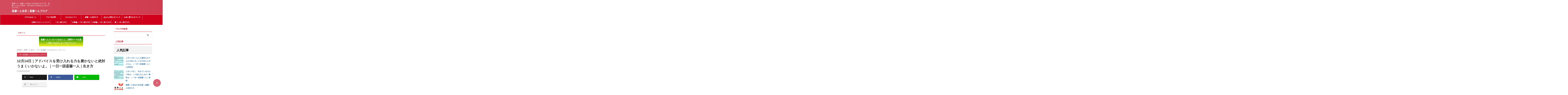

--- FILE ---
content_type: text/html; charset=UTF-8
request_url: https://saitouhitori.net/one-word-a-day1214/
body_size: 18319
content:

<!DOCTYPE html>
<html lang="ja" class="s-navi-search-overlay ">
<!--<![endif]-->
<head prefix="og: http://ogp.me/ns# fb: http://ogp.me/ns/fb# article: http://ogp.me/ns/article#">
<!-- Global site tag (gtag.js) - Google Analytics -->
<style>img:is([sizes="auto" i], [sizes^="auto," i]) {contain-intrinsic-size:3000px 1500px}</style><link rel='stylesheet' id='wp-block-library-css' href='https://saitouhitori.net/wp-includes/css/dist/block-library/style.min.css?ver=6.8.3' type='text/css' media='all'/><style id='classic-theme-styles-inline-css' type='text/css'>.wp-block-button__link{color:#fff;background-color:#32373c;border-radius:9999px;box-shadow:none;text-decoration:none;padding:calc(.667em + 2px) calc(1.333em + 2px);font-size:1.125em}.wp-block-file__button{background:#32373c;color:#fff;text-decoration:none}</style><style id='rinkerg-gutenberg-rinker-style-inline-css' type='text/css'>.wp-block-create-block-block{background-color:#21759b;color:#fff;padding:2px}</style><style id='global-styles-inline-css' type='text/css'>:root{--wp--preset--aspect-ratio--square:1;--wp--preset--aspect-ratio--4-3: 4/3;--wp--preset--aspect-ratio--3-4: 3/4;--wp--preset--aspect-ratio--3-2: 3/2;--wp--preset--aspect-ratio--2-3: 2/3;--wp--preset--aspect-ratio--16-9: 16/9;--wp--preset--aspect-ratio--9-16: 9/16;--wp--preset--color--black:#000;--wp--preset--color--cyan-bluish-gray:#abb8c3;--wp--preset--color--white:#fff;--wp--preset--color--pale-pink:#f78da7;--wp--preset--color--vivid-red:#cf2e2e;--wp--preset--color--luminous-vivid-orange:#ff6900;--wp--preset--color--luminous-vivid-amber:#fcb900;--wp--preset--color--light-green-cyan:#eefaff;--wp--preset--color--vivid-green-cyan:#00d084;--wp--preset--color--pale-cyan-blue:#8ed1fc;--wp--preset--color--vivid-cyan-blue:#0693e3;--wp--preset--color--vivid-purple:#9b51e0;--wp--preset--color--soft-red:#e92f3d;--wp--preset--color--light-grayish-red:#fdf0f2;--wp--preset--color--vivid-yellow:#ffc107;--wp--preset--color--very-pale-yellow:#fffde7;--wp--preset--color--very-light-gray:#fafafa;--wp--preset--color--very-dark-gray:#313131;--wp--preset--color--original-color-a:#cf3c4f;--wp--preset--color--original-color-b:#d34c5d;--wp--preset--color--original-color-c:#fef9fa;--wp--preset--color--original-color-d:#fff;--wp--preset--gradient--vivid-cyan-blue-to-vivid-purple:linear-gradient(135deg,rgba(6,147,227,1) 0%,#9b51e0 100%);--wp--preset--gradient--light-green-cyan-to-vivid-green-cyan:linear-gradient(135deg,#7adcb4 0%,#00d082 100%);--wp--preset--gradient--luminous-vivid-amber-to-luminous-vivid-orange:linear-gradient(135deg,rgba(252,185,0,1) 0%,rgba(255,105,0,1) 100%);--wp--preset--gradient--luminous-vivid-orange-to-vivid-red:linear-gradient(135deg,rgba(255,105,0,1) 0%,#cf2e2e 100%);--wp--preset--gradient--very-light-gray-to-cyan-bluish-gray:linear-gradient(135deg,#eee 0%,#a9b8c3 100%);--wp--preset--gradient--cool-to-warm-spectrum:linear-gradient(135deg,#4aeadc 0%,#9778d1 20%,#cf2aba 40%,#ee2c82 60%,#fb6962 80%,#fef84c 100%);--wp--preset--gradient--blush-light-purple:linear-gradient(135deg,#ffceec 0%,#9896f0 100%);--wp--preset--gradient--blush-bordeaux:linear-gradient(135deg,#fecda5 0%,#fe2d2d 50%,#6b003e 100%);--wp--preset--gradient--luminous-dusk:linear-gradient(135deg,#ffcb70 0%,#c751c0 50%,#4158d0 100%);--wp--preset--gradient--pale-ocean:linear-gradient(135deg,#fff5cb 0%,#b6e3d4 50%,#33a7b5 100%);--wp--preset--gradient--electric-grass:linear-gradient(135deg,#caf880 0%,#71ce7e 100%);--wp--preset--gradient--midnight:linear-gradient(135deg,#020381 0%,#2874fc 100%);--wp--preset--font-size--small:.8em;--wp--preset--font-size--medium:20px;--wp--preset--font-size--large:1.5em;--wp--preset--font-size--x-large:42px;--wp--preset--font-size--st-regular:1em;--wp--preset--font-size--huge:3em;--wp--preset--spacing--20:.44rem;--wp--preset--spacing--30:.67rem;--wp--preset--spacing--40:1rem;--wp--preset--spacing--50:1.5rem;--wp--preset--spacing--60:2.25rem;--wp--preset--spacing--70:3.38rem;--wp--preset--spacing--80:5.06rem;--wp--preset--spacing--af-spacing-ss:5px;--wp--preset--spacing--af-spacing-s:10px;--wp--preset--spacing--af-spacing-m:20px;--wp--preset--spacing--af-spacing-l:40px;--wp--preset--spacing--af-spacing-ll:60px;--wp--preset--spacing--af-spacing-xl:80px;--wp--preset--spacing--af-spacing-xxl:100px;--wp--preset--shadow--natural:6px 6px 9px rgba(0,0,0,.2);--wp--preset--shadow--deep:12px 12px 50px rgba(0,0,0,.4);--wp--preset--shadow--sharp:6px 6px 0 rgba(0,0,0,.2);--wp--preset--shadow--outlined:6px 6px 0 -3px rgba(255,255,255,1) , 6px 6px rgba(0,0,0,1);--wp--preset--shadow--crisp:6px 6px 0 rgba(0,0,0,1)}:where(.is-layout-flex){gap:.5em}:where(.is-layout-grid){gap:.5em}body .is-layout-flex{display:flex}.is-layout-flex{flex-wrap:wrap;align-items:center}.is-layout-flex > :is(*, div){margin:0}body .is-layout-grid{display:grid}.is-layout-grid > :is(*, div){margin:0}:where(.wp-block-columns.is-layout-flex){gap:2em}:where(.wp-block-columns.is-layout-grid){gap:2em}:where(.wp-block-post-template.is-layout-flex){gap:1.25em}:where(.wp-block-post-template.is-layout-grid){gap:1.25em}.has-black-color{color:var(--wp--preset--color--black)!important}.has-cyan-bluish-gray-color{color:var(--wp--preset--color--cyan-bluish-gray)!important}.has-white-color{color:var(--wp--preset--color--white)!important}.has-pale-pink-color{color:var(--wp--preset--color--pale-pink)!important}.has-vivid-red-color{color:var(--wp--preset--color--vivid-red)!important}.has-luminous-vivid-orange-color{color:var(--wp--preset--color--luminous-vivid-orange)!important}.has-luminous-vivid-amber-color{color:var(--wp--preset--color--luminous-vivid-amber)!important}.has-light-green-cyan-color{color:var(--wp--preset--color--light-green-cyan)!important}.has-vivid-green-cyan-color{color:var(--wp--preset--color--vivid-green-cyan)!important}.has-pale-cyan-blue-color{color:var(--wp--preset--color--pale-cyan-blue)!important}.has-vivid-cyan-blue-color{color:var(--wp--preset--color--vivid-cyan-blue)!important}.has-vivid-purple-color{color:var(--wp--preset--color--vivid-purple)!important}.has-black-background-color{background-color:var(--wp--preset--color--black)!important}.has-cyan-bluish-gray-background-color{background-color:var(--wp--preset--color--cyan-bluish-gray)!important}.has-white-background-color{background-color:var(--wp--preset--color--white)!important}.has-pale-pink-background-color{background-color:var(--wp--preset--color--pale-pink)!important}.has-vivid-red-background-color{background-color:var(--wp--preset--color--vivid-red)!important}.has-luminous-vivid-orange-background-color{background-color:var(--wp--preset--color--luminous-vivid-orange)!important}.has-luminous-vivid-amber-background-color{background-color:var(--wp--preset--color--luminous-vivid-amber)!important}.has-light-green-cyan-background-color{background-color:var(--wp--preset--color--light-green-cyan)!important}.has-vivid-green-cyan-background-color{background-color:var(--wp--preset--color--vivid-green-cyan)!important}.has-pale-cyan-blue-background-color{background-color:var(--wp--preset--color--pale-cyan-blue)!important}.has-vivid-cyan-blue-background-color{background-color:var(--wp--preset--color--vivid-cyan-blue)!important}.has-vivid-purple-background-color{background-color:var(--wp--preset--color--vivid-purple)!important}.has-black-border-color{border-color:var(--wp--preset--color--black)!important}.has-cyan-bluish-gray-border-color{border-color:var(--wp--preset--color--cyan-bluish-gray)!important}.has-white-border-color{border-color:var(--wp--preset--color--white)!important}.has-pale-pink-border-color{border-color:var(--wp--preset--color--pale-pink)!important}.has-vivid-red-border-color{border-color:var(--wp--preset--color--vivid-red)!important}.has-luminous-vivid-orange-border-color{border-color:var(--wp--preset--color--luminous-vivid-orange)!important}.has-luminous-vivid-amber-border-color{border-color:var(--wp--preset--color--luminous-vivid-amber)!important}.has-light-green-cyan-border-color{border-color:var(--wp--preset--color--light-green-cyan)!important}.has-vivid-green-cyan-border-color{border-color:var(--wp--preset--color--vivid-green-cyan)!important}.has-pale-cyan-blue-border-color{border-color:var(--wp--preset--color--pale-cyan-blue)!important}.has-vivid-cyan-blue-border-color{border-color:var(--wp--preset--color--vivid-cyan-blue)!important}.has-vivid-purple-border-color{border-color:var(--wp--preset--color--vivid-purple)!important}.has-vivid-cyan-blue-to-vivid-purple-gradient-background{background:var(--wp--preset--gradient--vivid-cyan-blue-to-vivid-purple)!important}.has-light-green-cyan-to-vivid-green-cyan-gradient-background{background:var(--wp--preset--gradient--light-green-cyan-to-vivid-green-cyan)!important}.has-luminous-vivid-amber-to-luminous-vivid-orange-gradient-background{background:var(--wp--preset--gradient--luminous-vivid-amber-to-luminous-vivid-orange)!important}.has-luminous-vivid-orange-to-vivid-red-gradient-background{background:var(--wp--preset--gradient--luminous-vivid-orange-to-vivid-red)!important}.has-very-light-gray-to-cyan-bluish-gray-gradient-background{background:var(--wp--preset--gradient--very-light-gray-to-cyan-bluish-gray)!important}.has-cool-to-warm-spectrum-gradient-background{background:var(--wp--preset--gradient--cool-to-warm-spectrum)!important}.has-blush-light-purple-gradient-background{background:var(--wp--preset--gradient--blush-light-purple)!important}.has-blush-bordeaux-gradient-background{background:var(--wp--preset--gradient--blush-bordeaux)!important}.has-luminous-dusk-gradient-background{background:var(--wp--preset--gradient--luminous-dusk)!important}.has-pale-ocean-gradient-background{background:var(--wp--preset--gradient--pale-ocean)!important}.has-electric-grass-gradient-background{background:var(--wp--preset--gradient--electric-grass)!important}.has-midnight-gradient-background{background:var(--wp--preset--gradient--midnight)!important}.has-small-font-size{font-size:var(--wp--preset--font-size--small)!important}.has-medium-font-size{font-size:var(--wp--preset--font-size--medium)!important}.has-large-font-size{font-size:var(--wp--preset--font-size--large)!important}.has-x-large-font-size{font-size:var(--wp--preset--font-size--x-large)!important}:where(.wp-block-post-template.is-layout-flex){gap:1.25em}:where(.wp-block-post-template.is-layout-grid){gap:1.25em}:where(.wp-block-columns.is-layout-flex){gap:2em}:where(.wp-block-columns.is-layout-grid){gap:2em}:root :where(.wp-block-pullquote){font-size:1.5em;line-height:1.6}</style><link rel='stylesheet' id='wordpress-popular-posts-css-css' href='https://saitouhitori.net/wp-content/plugins/wordpress-popular-posts/assets/css/wpp.css?ver=7.3.6' type='text/css' media='all'/><link rel='stylesheet' id='yyi_rinker_stylesheet-css' href='https://saitouhitori.net/wp-content/plugins/yyi-rinker/css/style.css?v=1.11.1&#038;ver=6.8.3' type='text/css' media='all'/><link rel='stylesheet' id='normalize-css' href='https://saitouhitori.net/wp-content/themes/affinger/css/normalize.css?ver=1.5.9' type='text/css' media='all'/><link rel='stylesheet' id='st_svg-css' href='https://saitouhitori.net/wp-content/themes/affinger/st_svg/style.css?ver=20240601' type='text/css' media='all'/><link rel='stylesheet' id='slick-css' href='https://saitouhitori.net/wp-content/themes/affinger/vendor/slick/slick.css?ver=1.8.0' type='text/css' media='all'/><link rel='stylesheet' id='slick-theme-css' href='https://saitouhitori.net/wp-content/themes/affinger/vendor/slick/slick-theme.css?ver=1.8.0' type='text/css' media='all'/><link rel='stylesheet' id='fonts-googleapis-roboto400-css' href='//fonts.googleapis.com/css2?family=Roboto%3Awght%40400&#038;ver=6.8.3' type='text/css' media='all'/><link rel='stylesheet' id='style-css' href='https://saitouhitori.net/wp-content/themes/affinger/style.css?ver=20240601' type='text/css' media='all'/><link rel='stylesheet' id='child-style-css' href='https://saitouhitori.net/wp-content/themes/affinger-child/style.css?ver=20240601' type='text/css' media='all'/><link rel='stylesheet' id='single-css' href='https://saitouhitori.net/wp-content/themes/affinger/st-rankcss.php' type='text/css' media='all'/><link rel='stylesheet' id='af-custom-fields-frontend-css' href='https://saitouhitori.net/wp-content/themes/affinger/af-custom-fields/css/frontend.css?ver=1.0.0' type='text/css' media='all'/><link rel='stylesheet' id='arpw-style-css' href='https://saitouhitori.net/wp-content/plugins/advanced-random-posts-widget/assets/css/arpw-frontend.css?ver=6.8.3' type='text/css' media='all'/><link rel='stylesheet' id='st-themecss-css' href='https://saitouhitori.net/wp-content/themes/affinger/st-themecss-loader.php?ver=6.8.3' type='text/css' media='all'/><style id="wpp-loading-animation-styles">@-webkit-keyframes bgslide{from{background-position-x:0}to{background-position-x:-200%}}@keyframes bgslide{from{background-position-x:0}to{background-position-x:-200%}}.wpp-widget-block-placeholder,.wpp-shortcode-placeholder{margin:0 auto;width:60px;height:3px;background:#dd3737;background:linear-gradient(90deg,#dd3737 0%,#571313 10%,#dd3737 100%);background-size:200% auto;border-radius:3px;-webkit-animation:bgslide 1s infinite linear;animation:bgslide 1s infinite linear}</style><style>.yyi-rinker-images{display:flex;justify-content:center;align-items:center;position:relative}div.yyi-rinker-image img.yyi-rinker-main-img.hidden{display:none}.yyi-rinker-images-arrow{cursor:pointer;position:absolute;top:50%;display:block;margin-top:-11px;opacity:.6;width:22px}.yyi-rinker-images-arrow-left{left:-10px}.yyi-rinker-images-arrow-right{right:-10px}.yyi-rinker-images-arrow-left.hidden{display:none}.yyi-rinker-images-arrow-right.hidden{display:none}div.yyi-rinker-contents.yyi-rinker-design-tate div.yyi-rinker-box{flex-direction:column}div.yyi-rinker-contents.yyi-rinker-design-slim div.yyi-rinker-box .yyi-rinker-links{flex-direction:column}div.yyi-rinker-contents.yyi-rinker-design-slim div.yyi-rinker-info{width:100%}div.yyi-rinker-contents.yyi-rinker-design-slim .yyi-rinker-title{text-align:center}div.yyi-rinker-contents.yyi-rinker-design-slim .yyi-rinker-links{text-align:center}div.yyi-rinker-contents.yyi-rinker-design-slim .yyi-rinker-image{margin:auto}div.yyi-rinker-contents.yyi-rinker-design-slim div.yyi-rinker-info ul.yyi-rinker-links li{align-self:stretch}div.yyi-rinker-contents.yyi-rinker-design-slim div.yyi-rinker-box div.yyi-rinker-info{padding:0}div.yyi-rinker-contents.yyi-rinker-design-slim div.yyi-rinker-box{flex-direction:column;padding:14px 5px 0}.yyi-rinker-design-slim div.yyi-rinker-box div.yyi-rinker-info{text-align:center}.yyi-rinker-design-slim div.price-box span.price{display:block}div.yyi-rinker-contents.yyi-rinker-design-slim div.yyi-rinker-info div.yyi-rinker-title a{font-size:16px}div.yyi-rinker-contents.yyi-rinker-design-slim ul.yyi-rinker-links li.amazonkindlelink:before,div.yyi-rinker-contents.yyi-rinker-design-slim ul.yyi-rinker-links li.amazonlink:before,div.yyi-rinker-contents.yyi-rinker-design-slim ul.yyi-rinker-links li.rakutenlink:before,div.yyi-rinker-contents.yyi-rinker-design-slim ul.yyi-rinker-links li.yahoolink:before,div.yyi-rinker-contents.yyi-rinker-design-slim ul.yyi-rinker-links li.mercarilink:before{font-size:12px}div.yyi-rinker-contents.yyi-rinker-design-slim ul.yyi-rinker-links li a{font-size:13px}.entry-content ul.yyi-rinker-links li{padding:0}div.yyi-rinker-contents .yyi-rinker-attention.attention_desing_right_ribbon{width:89px;height:91px;position:absolute;top:-1px;right:-1px;left:auto;overflow:hidden}div.yyi-rinker-contents .yyi-rinker-attention.attention_desing_right_ribbon span{display:inline-block;width:146px;position:absolute;padding:4px 0;left:-13px;top:12px;text-align:center;font-size:12px;line-height:24px;-webkit-transform:rotate(45deg);transform:rotate(45deg);box-shadow:0 1px 3px rgba(0,0,0,.2)}div.yyi-rinker-contents .yyi-rinker-attention.attention_desing_right_ribbon{background:none}.yyi-rinker-attention.attention_desing_right_ribbon .yyi-rinker-attention-after,.yyi-rinker-attention.attention_desing_right_ribbon .yyi-rinker-attention-before{display:none}div.yyi-rinker-use-right_ribbon div.yyi-rinker-title{margin-right:2rem}</style><script async src="https://www.googletagmanager.com/gtag/js?id=G-J4H2LWR31Q" type="text/psajs" data-pagespeed-orig-index="0"></script>
<script type="text/psajs" data-pagespeed-orig-index="1">window.dataLayer=window.dataLayer||[];function gtag(){dataLayer.push(arguments);}gtag('js',new Date());gtag('config','G-J4H2LWR31Q');</script>
<meta charset="UTF-8">
<meta name="viewport" content="width=device-width,initial-scale=1.0,user-scalable=no,viewport-fit=cover">
<meta name="format-detection" content="telephone=no">
<meta name="referrer" content="no-referrer-when-downgrade"/>
<link rel="alternate" type="application/rss+xml" title="斎藤一人名言｜斎藤一人ブログ RSS Feed" href="https://saitouhitori.net/feed/"/>
<link rel="pingback" href="https://saitouhitori.net/xmlrpc.php">
<!--[if lt IE 9]>
		<script src="https://saitouhitori.net/wp-content/themes/affinger/js/html5shiv.js"></script>
		<![endif]-->
<meta name='robots' content='max-image-preview:large'/>
<title>12月14日｜アドバイスを受け入れる力を磨かないと絶対うまくいかないよ。｜一日一語斎藤一人｜生き方 - 斎藤一人名言｜斎藤一人ブログ</title>
<link rel='dns-prefetch' href='//www.googletagmanager.com'/>
<link rel='dns-prefetch' href='//pagead2.googlesyndication.com'/>
<script data-pagespeed-orig-type="text/javascript" id="wpp-js" src="https://saitouhitori.net/wp-content/plugins/wordpress-popular-posts/assets/js/wpp.min.js?ver=7.3.6" data-sampling="1" data-sampling-rate="100" data-api-url="https://saitouhitori.net/wp-json/wordpress-popular-posts" data-post-id="10152" data-token="79008d983c" data-lang="0" data-debug="0" type="text/psajs" data-pagespeed-orig-index="2"></script>
<script data-pagespeed-orig-type="text/javascript" src="https://saitouhitori.net/wp-includes/js/jquery/jquery.min.js?ver=3.7.1" id="jquery-core-js" type="text/psajs" data-pagespeed-orig-index="3"></script>
<script data-pagespeed-orig-type="text/javascript" src="https://saitouhitori.net/wp-includes/js/jquery/jquery-migrate.min.js?ver=3.4.1" id="jquery-migrate-js" type="text/psajs" data-pagespeed-orig-index="4"></script>
<script data-pagespeed-orig-type="text/javascript" src="https://saitouhitori.net/wp-content/plugins/yyi-rinker/js/event-tracking.js?v=1.11.1" id="yyi_rinker_event_tracking_script-js" type="text/psajs" data-pagespeed-orig-index="5"></script>
<script data-pagespeed-orig-type="text/javascript" src="https://saitouhitori.net/wp-content/themes/affinger-child/js/st_wp_head.js?ver=6.8.3" id="st-theme-head-js-js" type="text/psajs" data-pagespeed-orig-index="6"></script>
<!-- Site Kit によって追加された Google タグ（gtag.js）スニペット -->
<!-- Google アナリティクス スニペット (Site Kit が追加) -->
<script data-pagespeed-orig-type="text/javascript" src="https://www.googletagmanager.com/gtag/js?id=G-MK00HQX5VY" id="google_gtagjs-js" async type="text/psajs" data-pagespeed-orig-index="7"></script>
<script data-pagespeed-orig-type="text/javascript" id="google_gtagjs-js-after" type="text/psajs" data-pagespeed-orig-index="8">//<![CDATA[
window.dataLayer=window.dataLayer||[];function gtag(){dataLayer.push(arguments);}gtag("set","linker",{"domains":["saitouhitori.net"]});gtag("js",new Date());gtag("set","developer_id.dZTNiMT",true);gtag("config","G-MK00HQX5VY");
//]]></script>
<link rel="https://api.w.org/" href="https://saitouhitori.net/wp-json/"/><link rel="alternate" title="JSON" type="application/json" href="https://saitouhitori.net/wp-json/wp/v2/posts/10152"/><link rel='shortlink' href='https://saitouhitori.net/?p=10152'/>
<link rel="alternate" title="oEmbed (JSON)" type="application/json+oembed" href="https://saitouhitori.net/wp-json/oembed/1.0/embed?url=https%3A%2F%2Fsaitouhitori.net%2Fone-word-a-day1214%2F"/>
<link rel="alternate" title="oEmbed (XML)" type="text/xml+oembed" href="https://saitouhitori.net/wp-json/oembed/1.0/embed?url=https%3A%2F%2Fsaitouhitori.net%2Fone-word-a-day1214%2F&#038;format=xml"/>
<meta name="generator" content="Site Kit by Google 1.164.0"/>
<amp-link-rewriter layout="nodisplay">
<script type="application/json">
    {
      "output": "https://lsr.valuecommerce.com/ard?p=${vc_pid}&u=${href}&vcptn=${vc_ptn}&s=SOURCE_URL&r=DOCUMENT_REFERRER",
      "vars": { "vc_pid": "888005324", "vc_ptn": "ampls" }
    }
  </script>
</amp-link-rewriter><meta name="robots" content="index, follow"/>
<meta name="thumbnail" content="https://saitouhitori.net/wp-content/uploads/2021/12/saitouhitori.jpg">
<link rel="canonical" href="https://saitouhitori.net/one-word-a-day1214/"/>
<!-- Site Kit が追加した Google AdSense メタタグ -->
<meta name="google-adsense-platform-account" content="ca-host-pub-2644536267352236">
<meta name="google-adsense-platform-domain" content="sitekit.withgoogle.com">
<!-- Site Kit が追加した End Google AdSense メタタグ -->
<noscript><style>.lazyload[data-src]{display:none!important}</style></noscript><style>.lazyload{background-image:none!important}.lazyload:before{background-image:none!important}</style><style type="text/css">.broken_link,a.broken_link{text-decoration:line-through}</style>
<!-- Google AdSense スニペット (Site Kit が追加) -->
<script data-pagespeed-orig-type="text/javascript" async="async" src="https://pagead2.googlesyndication.com/pagead/js/adsbygoogle.js?client=ca-pub-2371310993895338&amp;host=ca-host-pub-2644536267352236" crossorigin="anonymous" type="text/psajs" data-pagespeed-orig-index="9"></script>
<!-- (ここまで) Google AdSense スニペット (Site Kit が追加) -->
<link rel="icon" href="https://saitouhitori.net/wp-content/uploads/2017/08/index.png" sizes="32x32"/>
<link rel="icon" href="https://saitouhitori.net/wp-content/uploads/2017/08/index.png" sizes="192x192"/>
<link rel="apple-touch-icon" href="https://saitouhitori.net/wp-content/uploads/2017/08/index.png"/>
<meta name="msapplication-TileImage" content="https://saitouhitori.net/wp-content/uploads/2017/08/index.png"/>
<!-- OGP -->
<meta property="og:type" content="article">
<meta property="og:title" content="12月14日｜アドバイスを受け入れる力を磨かないと絶対うまくいかないよ。｜一日一語斎藤一人｜生き方">
<meta property="og:url" content="https://saitouhitori.net/one-word-a-day1214/">
<meta property="og:description" content="アドバイスを受け入れる力を磨かないと絶対うまくいかないよ。｜12月14日 &nbsp; 野球の監督とか、会社の社長とか、指導力で成績は変わるものだよね。指導力の良し悪しは問われるけど、指導される側の力">
<meta property="og:site_name" content="斎藤一人名言｜斎藤一人ブログ">
<meta property="og:image" content="https://saitouhitori.net/wp-content/uploads/2021/12/saitouhitori.jpg">
<meta property="article:published_time" content="2018-12-12T17:28:53+09:00"/>
<meta property="article:author" content="hitori"/>
<meta name="twitter:card" content="summary_large_image">
<meta name="twitter:title" content="12月14日｜アドバイスを受け入れる力を磨かないと絶対うまくいかないよ。｜一日一語斎藤一人｜生き方">
<meta name="twitter:description" content="アドバイスを受け入れる力を磨かないと絶対うまくいかないよ。｜12月14日 &nbsp; 野球の監督とか、会社の社長とか、指導力で成績は変わるものだよね。指導力の良し悪しは問われるけど、指導される側の力">
<meta name="twitter:image" content="https://saitouhitori.net/wp-content/uploads/2021/12/saitouhitori.jpg">
<!-- /OGP -->
<script type="text/psajs" data-pagespeed-orig-index="10">(function(window,document,$,undefined){'use strict';var SlideBox=(function(){function SlideBox($element){this._$element=$element;}SlideBox.prototype.$content=function(){return this._$element.find('[data-st-slidebox-content]');};SlideBox.prototype.$toggle=function(){return this._$element.find('[data-st-slidebox-toggle]');};SlideBox.prototype.$icon=function(){return this._$element.find('[data-st-slidebox-icon]');};SlideBox.prototype.$text=function(){return this._$element.find('[data-st-slidebox-text]');};SlideBox.prototype.is_expanded=function(){return!!(this._$element.filter('[data-st-slidebox-expanded="true"]').length);};SlideBox.prototype.expand=function(){var self=this;this.$content().slideDown().promise().then(function(){var $icon=self.$icon();var $text=self.$text();$icon.removeClass($icon.attr('data-st-slidebox-icon-collapsed')).addClass($icon.attr('data-st-slidebox-icon-expanded'))
$text.text($text.attr('data-st-slidebox-text-expanded'))
self._$element.removeClass('is-collapsed').addClass('is-expanded');self._$element.attr('data-st-slidebox-expanded','true');});};SlideBox.prototype.collapse=function(){var self=this;this.$content().slideUp().promise().then(function(){var $icon=self.$icon();var $text=self.$text();$icon.removeClass($icon.attr('data-st-slidebox-icon-expanded')).addClass($icon.attr('data-st-slidebox-icon-collapsed'))
$text.text($text.attr('data-st-slidebox-text-collapsed'))
self._$element.removeClass('is-expanded').addClass('is-collapsed');self._$element.attr('data-st-slidebox-expanded','false');});};SlideBox.prototype.toggle=function(){if(this.is_expanded()){this.collapse();}else{this.expand();}};SlideBox.prototype.add_event_listeners=function(){var self=this;this.$toggle().on('click',function(event){self.toggle();});};SlideBox.prototype.initialize=function(){this.add_event_listeners();};return SlideBox;}());function on_ready(){var slideBoxes=[];$('[data-st-slidebox]').each(function(){var $element=$(this);var slideBox=new SlideBox($element);slideBoxes.push(slideBox);slideBox.initialize();});return slideBoxes;}$(on_ready);}(window,window.document,jQuery));</script>
<script type="text/psajs" data-pagespeed-orig-index="11">(function(window,document,$,undefined){'use strict';$(function(){$('.post h2:not([class^="is-style-st-heading-custom-"]):not([class*=" is-style-st-heading-custom-"]):not(.st-css-no2) , .h2modoki').wrapInner('<span class="st-dash-design"></span>');})}(window,window.document,jQuery));</script>
<script type="text/psajs" data-pagespeed-orig-index="12">(function(window,document,$,undefined){'use strict';$(function(){$("#toc_container:not(:has(ul ul))").addClass("only-toc");$(".st-ac-box ul:has(.cat-item)").each(function(){$(this).addClass("st-ac-cat");});});}(window,window.document,jQuery));</script>
<script type="text/psajs" data-pagespeed-orig-index="13">(function(window,document,$,undefined){'use strict';$(function(){$('.st-star').parent('.rankh4').css('padding-bottom','5px');});}(window,window.document,jQuery));</script>
<script type="text/psajs" data-pagespeed-orig-index="14">(function(window,document,$,undefined){'use strict';$(function(){$('.is-style-st-paragraph-kaiwa').wrapInner('<span class="st-paragraph-kaiwa-text">');});}(window,window.document,jQuery));</script>
<script type="text/psajs" data-pagespeed-orig-index="15">(function(window,document,$,undefined){'use strict';$(function(){$('.is-style-st-paragraph-kaiwa-b').wrapInner('<span class="st-paragraph-kaiwa-text">');});}(window,window.document,jQuery));</script>
<script type="text/psajs" data-pagespeed-orig-index="16">(function(window,document,$,undefined){'use strict';$(function(){$('[class^="is-style-st-paragraph-"],[class*=" is-style-st-paragraph-"]').wrapInner('<span class="st-noflex"></span>');});}(window,window.document,jQuery));</script>
</head>
<body ontouchstart="" class="wp-singular post-template-default single single-post postid-10152 single-format-standard wp-theme-affinger wp-child-theme-affinger-child st-af single-cat-1889 not-front-page"><noscript><meta HTTP-EQUIV="refresh" content="0;url='https://saitouhitori.net/one-word-a-day1214/?PageSpeed=noscript'" /><style><!--table,div,span,font,p{display:none} --></style><div style="display:block">Please click <a href="https://saitouhitori.net/one-word-a-day1214/?PageSpeed=noscript">here</a> if you are not redirected within a few seconds.</div></noscript>	<div id="st-ami">
<div id="wrapper" class="" ontouchstart="">
<div id="wrapper-in">
<header id="">
<div id="header-full">
<div id="headbox-bg-fixed">
<div id="headbox-bg">
<div id="headbox">
<nav id="s-navi" class="pcnone" data-st-nav data-st-nav-type="normal">
<dl class="acordion is-active" data-st-nav-primary>
<dt class="trigger">
<p class="acordion_button"><span class="op op-menu"><i class="st-fa st-svg-menu"></i></span></p>
<div id="st-mobile-logo"></div>
<!-- 追加メニュー -->
<!-- 追加メニュー2 -->
</dt>
<dd class="acordion_tree">
<div class="acordion_tree_content">
<div class="menu-%e3%83%a1%e3%83%8b%e3%83%a5%e3%83%bc%ef%bc%91-container"><ul id="menu-%e3%83%a1%e3%83%8b%e3%83%a5%e3%83%bc%ef%bc%91" class="menu"><li id="menu-item-4943" class="menu-item menu-item-type-custom menu-item-object-custom menu-item-home menu-item-4943"><a target="_blank" href="https://saitouhitori.net/"><span class="menu-item-label">TOP＆おみくじ</span></a></li>
<li id="menu-item-5417" class="menu-item menu-item-type-post_type menu-item-object-post menu-item-5417"><a href="https://saitouhitori.net/all-articles/"><span class="menu-item-label">ブログ全記事</span></a></li>
<li id="menu-item-3108" class="menu-item menu-item-type-post_type menu-item-object-post menu-item-3108"><a href="https://saitouhitori.net/youtube/"><span class="menu-item-label">YouTubeリスト</span></a></li>
<li id="menu-item-3112" class="menu-item menu-item-type-post_type menu-item-object-post menu-item-3112"><a href="https://saitouhitori.net/wise-remarks/"><span class="menu-item-label">斎藤一人名言８８</span></a></li>
<li id="menu-item-3851" class="menu-item menu-item-type-post_type menu-item-object-post menu-item-3851"><a target="_blank" href="https://saitouhitori.net/miracle-words/"><span class="menu-item-label">あなたが変わる３１５</span></a></li>
<li id="menu-item-3861" class="menu-item menu-item-type-post_type menu-item-object-post menu-item-3861"><a href="https://saitouhitori.net/miracle-teachings/"><span class="menu-item-label">お金に愛される３１５</span></a></li>
<li id="menu-item-4921" class="menu-item menu-item-type-post_type menu-item-object-post menu-item-4921"><a href="https://saitouhitori.net/miracle-powers/"><span class="menu-item-label">仕事がうまくいく３１５</span></a></li>
<li id="menu-item-5322" class="menu-item menu-item-type-post_type menu-item-object-post menu-item-5322"><a href="https://saitouhitori.net/one-word-a-day/"><span class="menu-item-label">一日一語三六六</span></a></li>
<li id="menu-item-10226" class="menu-item menu-item-type-post_type menu-item-object-post menu-item-10226"><a href="https://saitouhitori.net/business-one-word-a-day/"><span class="menu-item-label">仕事編｜一日一語三六六</span></a></li>
<li id="menu-item-10232" class="menu-item menu-item-type-post_type menu-item-object-post menu-item-10232"><a href="https://saitouhitori.net/reiwa-one-word-a-day/"><span class="menu-item-label">令和編｜一日一語 三六六</span></a></li>
<li id="menu-item-14245" class="menu-item menu-item-type-custom menu-item-object-custom menu-item-14245"><a href="https://saitouhitori.net/category/saitouhitorimeigen/new-one-word-a-day/"><span class="menu-item-label">新｜一日一語三六六</span></a></li>
</ul></div>
<div class="clear"></div>
</div>
</dd>
</dl>
</nav>
<div id="header-l">
<div id="st-text-logo">
<!-- キャプション -->
<p class="descr sitenametop">
斎藤一人｜斎藤一人名言とYouTubeブログです。斎藤一人さんの名言、YouTubeでのお話をまとめたブログです。 </p>
<!-- ロゴ又はブログ名 -->
<p class="sitename"><a href="https://saitouhitori.net/">
斎藤一人名言｜斎藤一人ブログ </a></p>
<!-- ロゴ又はブログ名ここまで -->
</div>
</div><!-- /#header-l -->
<div id="header-r" class="smanone">
</div><!-- /#header-r -->
</div><!-- /#headbox -->
</div><!-- /#headbox-bg clearfix -->
</div><!-- /#headbox-bg-fixed -->
<nav class="st-middle-menu"><ul id="menu-%e3%82%b9%e3%83%9e%e3%83%9b%e3%83%9f%e3%83%89%e3%83%ab" class="menu"><li id="menu-item-4944" class="menu-item menu-item-type-custom menu-item-object-custom menu-item-home menu-item-4944"><a href="https://saitouhitori.net/">TOP＆おみくじ</a></li>
<li id="menu-item-4492" class="menu-item menu-item-type-post_type menu-item-object-post menu-item-4492"><a href="https://saitouhitori.net/wise-remarks/">幸せの名言集８８</a></li>
<li id="menu-item-4491" class="menu-item menu-item-type-post_type menu-item-object-post menu-item-4491"><a href="https://saitouhitori.net/miracle-words/">あなたが変わる３１５</a></li>
<li id="menu-item-4489" class="menu-item menu-item-type-post_type menu-item-object-post menu-item-4489"><a href="https://saitouhitori.net/miracle-teachings/">お金に愛される３１５</a></li>
<li id="menu-item-4922" class="menu-item menu-item-type-post_type menu-item-object-post menu-item-4922"><a href="https://saitouhitori.net/miracle-powers/">仕事がうまくいく３１５</a></li>
<li id="menu-item-4493" class="menu-item menu-item-type-post_type menu-item-object-post menu-item-4493"><a href="https://saitouhitori.net/youtube/">YouTubeまとめ</a></li>
<li id="menu-item-5323" class="menu-item menu-item-type-post_type menu-item-object-post menu-item-5323"><a href="https://saitouhitori.net/one-word-a-day/">一日一語三六六</a></li>
<li id="menu-item-10227" class="menu-item menu-item-type-post_type menu-item-object-post menu-item-10227"><a href="https://saitouhitori.net/business-one-word-a-day/">仕事編｜一日一語三六六</a></li>
<li id="menu-item-10231" class="menu-item menu-item-type-post_type menu-item-object-post menu-item-10231"><a href="https://saitouhitori.net/reiwa-one-word-a-day/">令和編｜一日一語 三六六</a></li>
<li id="menu-item-14246" class="menu-item menu-item-type-custom menu-item-object-custom menu-item-14246"><a href="https://saitouhitori.net/category/saitouhitorimeigen/new-one-word-a-day/">新　一日一語三六六</a></li>
</ul></nav>
<div id="gazou-wide">
<div id="st-menubox">
<div id="st-menuwide">
<div id="st-menuwide-fixed">
<nav class="smanone clearfix"><ul id="menu-%e3%83%a1%e3%83%8b%e3%83%a5%e3%83%bc%ef%bc%91-1" class="menu"><li class="menu-item menu-item-type-custom menu-item-object-custom menu-item-home menu-item-4943"><a target="_blank" href="https://saitouhitori.net/">TOP＆おみくじ</a></li>
<li class="menu-item menu-item-type-post_type menu-item-object-post menu-item-5417"><a href="https://saitouhitori.net/all-articles/">ブログ全記事</a></li>
<li class="menu-item menu-item-type-post_type menu-item-object-post menu-item-3108"><a href="https://saitouhitori.net/youtube/">YouTubeリスト</a></li>
<li class="menu-item menu-item-type-post_type menu-item-object-post menu-item-3112"><a href="https://saitouhitori.net/wise-remarks/">斎藤一人名言８８</a></li>
<li class="menu-item menu-item-type-post_type menu-item-object-post menu-item-3851"><a target="_blank" href="https://saitouhitori.net/miracle-words/">あなたが変わる３１５</a></li>
<li class="menu-item menu-item-type-post_type menu-item-object-post menu-item-3861"><a href="https://saitouhitori.net/miracle-teachings/">お金に愛される３１５</a></li>
<li class="menu-item menu-item-type-post_type menu-item-object-post menu-item-4921"><a href="https://saitouhitori.net/miracle-powers/">仕事がうまくいく３１５</a></li>
<li class="menu-item menu-item-type-post_type menu-item-object-post menu-item-5322"><a href="https://saitouhitori.net/one-word-a-day/">一日一語三六六</a></li>
<li class="menu-item menu-item-type-post_type menu-item-object-post menu-item-10226"><a href="https://saitouhitori.net/business-one-word-a-day/">仕事編｜一日一語三六六</a></li>
<li class="menu-item menu-item-type-post_type menu-item-object-post menu-item-10232"><a href="https://saitouhitori.net/reiwa-one-word-a-day/">令和編｜一日一語 三六六</a></li>
<li class="menu-item menu-item-type-custom menu-item-object-custom menu-item-14245"><a href="https://saitouhitori.net/category/saitouhitorimeigen/new-one-word-a-day/">新｜一日一語三六六</a></li>
</ul></nav>	</div>
</div>
</div>
<div id="st-headerbox">
<div id="st-header">
</div>
</div>
</div>
</div><!-- #header-full -->
</header>
<div id="content-w">
<div id="st-header-post-under-box" class="st-header-post-no-data " style="">
<div class="st-dark-cover">
</div>
</div>
<div id="content" class="clearfix">
<div id="contentInner">
<main>
<article>
<div id="post-10152" class="st-post post-10152 post type-post status-publish format-standard has-post-thumbnail hentry category-one-word-a-day tag-3241 tag-6250 tag-6251 tag-6252 tag-6253">
<div id="text-14" class="st-widgets-box post-widgets-top widget_text"><p class="st-widgets-title">おみくじ</p>	<div class="textwidget"><div class="rankstlink-r2">
<p><a href="https://saitouhitori.net/" target="_blank" rel="noopener">斎藤一人メッセージおみくじ<br/>
｜質問テーマを思い浮かべながら<br/>
<b>タップ</b>or<b>クリック<b></b></b></a></p>
</div>
</div>
</div>
<!--ぱんくず -->
<div id="breadcrumb">
<ol itemscope itemtype="http://schema.org/BreadcrumbList">
<li itemprop="itemListElement" itemscope itemtype="http://schema.org/ListItem">
<a href="https://saitouhitori.net" itemprop="item">
<span itemprop="name">HOME</span>
</a>
&gt;
<meta itemprop="position" content="1"/>
</li>
<li itemprop="itemListElement" itemscope itemtype="http://schema.org/ListItem">
<a href="https://saitouhitori.net/category/saitouhitorimeigen/" itemprop="item">
<span itemprop="name">斎藤一人名言</span>
</a>
&gt;
<meta itemprop="position" content="2"/>
</li>
<li itemprop="itemListElement" itemscope itemtype="http://schema.org/ListItem">
<a href="https://saitouhitori.net/category/saitouhitorimeigen/one-word-a-day/" itemprop="item">
<span itemprop="name">一日一語斎藤一人三六六のメッセージ</span>
</a>
&gt;
<meta itemprop="position" content="3"/>
</li>
</ol>
</div>
<!--/ ぱんくず -->
<!--ループ開始 -->
<p class="st-catgroup">
<a href="https://saitouhitori.net/category/saitouhitorimeigen/one-word-a-day/" title="View all posts in 一日一語斎藤一人三六六のメッセージ" rel="category tag"><span class="catname st-catid1889">一日一語斎藤一人三六六のメッセージ</span></a>	</p>
<h1 class="entry-title">12月14日｜アドバイスを受け入れる力を磨かないと絶対うまくいかないよ。｜一日一語斎藤一人｜生き方</h1>
<div class="blogbox ">
<p><span class="kdate ">
<i class="st-fa st-svg-refresh"></i><time class="updated" datetime="2021-12-02T15:31:18+0900">2021年12月2日</time>
</span>
</p>
</div>
<div class="st-sns-top">
<div class="sns st-sns-singular">
<ul class="clearfix">
<!--ツイートボタン-->
<li class="twitter">
<a rel="nofollow" onclick="window.open('//twitter.com/intent/tweet?url=https%3A%2F%2Fsaitouhitori.net%2Fone-word-a-day1214%2F&text=12%E6%9C%8814%E6%97%A5%EF%BD%9C%E3%82%A2%E3%83%89%E3%83%90%E3%82%A4%E3%82%B9%E3%82%92%E5%8F%97%E3%81%91%E5%85%A5%E3%82%8C%E3%82%8B%E5%8A%9B%E3%82%92%E7%A3%A8%E3%81%8B%E3%81%AA%E3%81%84%E3%81%A8%E7%B5%B6%E5%AF%BE%E3%81%86%E3%81%BE%E3%81%8F%E3%81%84%E3%81%8B%E3%81%AA%E3%81%84%E3%82%88%E3%80%82%EF%BD%9C%E4%B8%80%E6%97%A5%E4%B8%80%E8%AA%9E%E6%96%8E%E8%97%A4%E4%B8%80%E4%BA%BA%EF%BD%9C%E7%94%9F%E3%81%8D%E6%96%B9&tw_p=tweetbutton', '', 'width=500,height=450'); return false;" title="twitter"><i class="st-fa st-svg-twitter"></i><span class="snstext ">Post</span></a>
</li>
<!--シェアボタン-->
<li class="facebook">
<a href="//www.facebook.com/sharer.php?src=bm&u=https%3A%2F%2Fsaitouhitori.net%2Fone-word-a-day1214%2F&t=12%E6%9C%8814%E6%97%A5%EF%BD%9C%E3%82%A2%E3%83%89%E3%83%90%E3%82%A4%E3%82%B9%E3%82%92%E5%8F%97%E3%81%91%E5%85%A5%E3%82%8C%E3%82%8B%E5%8A%9B%E3%82%92%E7%A3%A8%E3%81%8B%E3%81%AA%E3%81%84%E3%81%A8%E7%B5%B6%E5%AF%BE%E3%81%86%E3%81%BE%E3%81%8F%E3%81%84%E3%81%8B%E3%81%AA%E3%81%84%E3%82%88%E3%80%82%EF%BD%9C%E4%B8%80%E6%97%A5%E4%B8%80%E8%AA%9E%E6%96%8E%E8%97%A4%E4%B8%80%E4%BA%BA%EF%BD%9C%E7%94%9F%E3%81%8D%E6%96%B9" target="_blank" rel="nofollow noopener" title="facebook"><i class="st-fa st-svg-facebook"></i><span class="snstext ">Share</span>
</a>
</li>
<!--LINEボタン-->
<li class="line">
<a href="//line.me/R/msg/text/?12%E6%9C%8814%E6%97%A5%EF%BD%9C%E3%82%A2%E3%83%89%E3%83%90%E3%82%A4%E3%82%B9%E3%82%92%E5%8F%97%E3%81%91%E5%85%A5%E3%82%8C%E3%82%8B%E5%8A%9B%E3%82%92%E7%A3%A8%E3%81%8B%E3%81%AA%E3%81%84%E3%81%A8%E7%B5%B6%E5%AF%BE%E3%81%86%E3%81%BE%E3%81%8F%E3%81%84%E3%81%8B%E3%81%AA%E3%81%84%E3%82%88%E3%80%82%EF%BD%9C%E4%B8%80%E6%97%A5%E4%B8%80%E8%AA%9E%E6%96%8E%E8%97%A4%E4%B8%80%E4%BA%BA%EF%BD%9C%E7%94%9F%E3%81%8D%E6%96%B9%0Ahttps%3A%2F%2Fsaitouhitori.net%2Fone-word-a-day1214%2F" target="_blank" rel="nofollow noopener" title="line"><i class="st-fa st-svg-line" aria-hidden="true"></i><span class="snstext">LINE</span></a>
</li>
<!--URLコピーボタン-->
<li class="share-copy">
<a href="#" rel="nofollow" data-st-copy-text="12月14日｜アドバイスを受け入れる力を磨かないと絶対うまくいかないよ。｜一日一語斎藤一人｜生き方 / https://saitouhitori.net/one-word-a-day1214/" title="urlcopy"><i class="st-fa st-svg-clipboard"></i><span class="snstext">URLコピー</span></a>
</li>
</ul>
</div>
</div>
<div class="mainbox">
<div id="nocopy"><!-- コピー禁止エリアここから -->
<div class="entry-content">
<h2>アドバイスを受け入れる力を磨かないと絶対うまくいかないよ。｜12月14日</h2>
<div id="attachment_10153" style="width: 1413px" class="wp-caption alignnone"><img fetchpriority="high" decoding="async" aria-describedby="caption-attachment-10153" class="size-full wp-image-10153" src="https://saitouhitori.net/wp-content/uploads/2021/12/saitouhitori.jpg" alt="12月14日｜アドバイスを受け入れる力を磨かないと絶対うまくいかないよ。｜一日一語斎藤一人｜生き方" width="1403" height="992"/><p id="caption-attachment-10153" class="wp-caption-text">12月14日｜アドバイスを受け入れる力を磨かないと絶対うまくいかないよ。｜一日一語斎藤一人｜生き方</p></div>
<p>&nbsp;</p>
<p><span style="font-size: 120%; color: #008000;">野球の監督とか、会社の社長とか、指導力で成績は変わるものだよね。指導力の良し悪しは問われるけど、指導される側の力についてはあまり言われません。ところが、指導される側の力が大切なんです。<br/>
何か注意されたり、アドバイスされたとき、ブスッとしたり、不満顔だったら、指道する側も頭にくる。だから、受ける側はアドバイスを言いやすいようにしてあげるんです。話を聞き入れる姿勢を見せて、「教えていただき、ありがとうございます。また、ご指導お願いします」と言ってみてごらん。指導する側の心が軽くなるから。こんな人は、指導者のいい片腕になっていくはずです。</span></p>
<p>&nbsp;</p>
<p>&nbsp;</p>
<p><a href="http://amzn.to/2phEhq1" target="_blank" rel="noopener noreferrer">『一日一語 斎藤一人三六六のメッセージ』</a>　　366ページより<br/>
<script type="text/psajs" data-pagespeed-orig-index="17">//<![CDATA[
(function(){window.pagespeed=window.pagespeed||{};var b=window.pagespeed;function c(){}c.prototype.a=function(){var a=document.getElementsByTagName("pagespeed_iframe");if(0<a.length){for(var a=a[0],f=document.createElement("iframe"),d=0,e=a.attributes,g=e.length;d<g;++d)f.setAttribute(e[d].name,e[d].value);a.parentNode.replaceChild(f,a)}};c.prototype.convertToIframe=c.prototype.a;b.b=function(){b.deferIframe=new c};b.deferIframeInit=b.b;})();
pagespeed.deferIframeInit();
//]]></script><pagespeed_iframe style="width: 120px; height: 240px;" src="//rcm-fe.amazon-adsystem.com/e/cm?lt1=_blank&amp;bc1=000000&amp;IS2=1&amp;bg1=FFFFFF&amp;fc1=000000&amp;lc1=0000FF&amp;t=ameblojp0af6-22&amp;o=9&amp;p=8&amp;l=as4&amp;m=amazon&amp;f=ifr&amp;ref=as_ss_li_til&amp;asins=4835638506&amp;linkId=e87ad9892bdb00507a78923af6440c13" width="300" height="150" frameborder="0" marginwidth="0" marginheight="0" scrolling="no" data-mce-fragment="1"><script data-pagespeed-orig-type="text/javascript" type="text/psajs" data-pagespeed-orig-index="18">
pagespeed.deferIframe.convertToIframe();</script></pagespeed_iframe></p>
<p><a href="https://saitouhitori.net/category/saitouhitorimeigen/one-word-a-day/" target="_blank" rel="noopener noreferrer">一日一語斎藤一人三六六のメッセージカテゴリー一覧</a></p>
</div>
</div><!-- コピー禁止エリアここまで -->
<div class="adbox">
<div style="padding-top:10px;">
</div>
</div>
<div id="custom_html-7" class="widget_text st-widgets-box post-widgets-bottom widget_custom_html"><p class="st-widgets-title">新刊</p><div class="textwidget custom-html-widget"><span style="font-size: 24px;"><span style="color: #ff0000;">◆１０月１日発売</span>の新刊<span style="color: #ff0000;">◆</span></span>
<div id="rinkerid14252" class="yyi-rinker-contents  yyi-rinker-postid-14252 yyi-rinker-img-m yyi-rinker-catid-1889 ">
<div class="yyi-rinker-box">
<div class="yyi-rinker-image">
<a href="https://www.amazon.co.jp/dp/B0FT2P8683?tag=ameblojp0af6-22&#038;linkCode=ogi&#038;th=1&#038;psc=1" rel="nofollow noopener" target="_blank" class="yyi-rinker-tracking" data-click-tracking="amazon_img 14252 斎藤一人 愛" data-vars-click-id="amazon_img 14252 斎藤一人 愛"><img src="[data-uri]" width="107" height="160" class="yyi-rinker-main-img lazyload" style="border: none;" data-src="https://m.media-amazon.com/images/I/41snzdJHVrL._SL160_.jpg" decoding="async" data-eio-rwidth="107" data-eio-rheight="160"><noscript><img src="https://m.media-amazon.com/images/I/41snzdJHVrL._SL160_.jpg" width="107" height="160" class="yyi-rinker-main-img" style="border: none;" data-eio="l"></noscript></a>	</div>
<div class="yyi-rinker-info">
<div class="yyi-rinker-title">
<a href="https://www.amazon.co.jp/dp/B0FT2P8683?tag=ameblojp0af6-22&#038;linkCode=ogi&#038;th=1&#038;psc=1" rel="nofollow noopener" target="_blank" class="yyi-rinker-tracking" data-click-tracking="amazon_title 14252 斎藤一人 愛" data-vars-amp-click-id="amazon_title 14252 斎藤一人 愛">斎藤一人 愛</a>	</div>
<div class="yyi-rinker-detail">
<div class="credit-box">created by&nbsp;<a href="https://oyakosodate.com/rinker/" rel="nofollow noopener" target="_blank">Rinker</a></div>
<div class="price-box">
<span title="" class="price">¥1,386</span>
<span class="price_at">(2025/10/26 01:05:19時点&nbsp;Amazon調べ-</span><span title="価格および発送可能時期は表示された日付/時刻の時点のものであり、変更される場合があります。本商品の購入においては、購入の時点でAmazon.co.jpに表示されている価格および発送可能時期の情報が適用されます。">詳細)</span>
</div>
</div>
<ul class="yyi-rinker-links">
<li class="amazonkindlelink">
<a href="https://www.amazon.co.jp/dp/B0FT2P8683?tag=ameblojp0af6-22&amp;linkCode=ogi&amp;th=1&amp;psc=1" rel="nofollow noopener" target="_blank" class="yyi-rinker-link yyi-rinker-tracking" data-click-tracking="amazon_kindle 14252 斎藤一人 愛" data-vars-amp-click-id="amazon_kindle 14252 斎藤一人 愛">Kindle</a>	</li>
<li class="amazonlink">
<a href="https://www.amazon.co.jp/dp/B0FT2P8683?tag=ameblojp0af6-22&amp;linkCode=ogi&amp;th=1&amp;psc=1" rel="nofollow noopener" target="_blank" class="yyi-rinker-link yyi-rinker-tracking" data-click-tracking="amazon 14252 斎藤一人 愛" data-vars-amp-click-id="amazon 14252 斎藤一人 愛">Amazon</a>	</li>
<li class="rakutenlink">
<a href="https://hb.afl.rakuten.co.jp/hgc/2b718c39.c42b7064.2b718c3a.bc94ac9c/Rinker_o_20251013004942?pc=https%3A%2F%2Fsearch.rakuten.co.jp%2Fsearch%2Fmall%2F%25E6%2596%258E%25E8%2597%25A4%25E4%25B8%2580%25E4%25BA%25BA%2B%25E6%2584%259B%2F%3Ff%3D1%26grp%3Dproduct&amp;m=https%3A%2F%2Fsearch.rakuten.co.jp%2Fsearch%2Fmall%2F%25E6%2596%258E%25E8%2597%25A4%25E4%25B8%2580%25E4%25BA%25BA%2B%25E6%2584%259B%2F%3Ff%3D1%26grp%3Dproduct" rel="nofollow noopener" target="_blank" class="yyi-rinker-link yyi-rinker-tracking" data-click-tracking="rakuten 14252 斎藤一人 愛" data-vars-amp-click-id="rakuten 14252 斎藤一人 愛">楽天市場</a>	</li>
<li class="yahoolink">
<a href="https://ck.jp.ap.valuecommerce.com/servlet/referral?sid=3344168&amp;pid=888044927&amp;vc_url=https%3A%2F%2Fshopping.yahoo.co.jp%2Fsearch%3Fp%3D%25E6%2596%258E%25E8%2597%25A4%25E4%25B8%2580%25E4%25BA%25BA%2B%25E6%2584%259B" rel="nofollow noopener" target="_blank" class="yyi-rinker-link yyi-rinker-tracking" data-click-tracking="yahoo 14252 斎藤一人 愛" data-vars-amp-click-id="yahoo 14252 斎藤一人 愛">Yahooショッピング</a><img src="[data-uri]" height="1" width="1" border="0" data-src="https://ad.jp.ap.valuecommerce.com/servlet/gifbanner?sid=3344168&pid=888044927" decoding="async" class="lazyload" data-eio-rwidth="1" data-eio-rheight="1"><noscript><img src="https://ad.jp.ap.valuecommerce.com/servlet/gifbanner?sid=3344168&pid=888044927" height="1" width="1" border="0" data-eio="l"></noscript>	</li>
<li class="mercarilink">
<a href="https://jp.mercari.com/search?keyword=%E6%96%8E%E8%97%A4%E4%B8%80%E4%BA%BA%20%E6%84%9B&amp;utm_source=Rinker&amp;afid=9538922429" rel="nofollow noopener" target="_blank" class="yyi-rinker-link yyi-rinker-tracking" data-click-tracking="mercari 14252 斎藤一人 愛" data-vars-amp-click-id="mercari 14252 斎藤一人 愛">メルカリ</a> </li>
</ul>
</div>
</div>
</div>
</div></div><div id="custom_html-8" class="widget_text st-widgets-box post-widgets-bottom widget_custom_html"><p class="st-widgets-title">新刊２</p><div class="textwidget custom-html-widget"><span style="font-size: 24px;"><span style="color: #ff0000;">◆５月１日発売</span>の新刊<span style="color: #ff0000;">◆</span></span>
<div id="rinkerid13953" class="yyi-rinker-contents  yyi-rinker-postid-13953 yyi-rinker-img-m yyi-rinker-catid-1889 ">
<div class="yyi-rinker-box">
<div class="yyi-rinker-image">
<a href="https://www.amazon.co.jp/dp/4396618379?tag=ameblojp0af6-22&#038;linkCode=ogi&#038;th=1&#038;psc=1" rel="nofollow noopener" target="_blank" class="yyi-rinker-tracking" data-click-tracking="amazon_img 13953 斎藤一人「自己肯定感」最強の法則 (単行本)" data-vars-click-id="amazon_img 13953 斎藤一人「自己肯定感」最強の法則 (単行本)"><img src="[data-uri]" width="108" height="160" class="yyi-rinker-main-img lazyload" style="border: none;" data-src="https://m.media-amazon.com/images/I/51zZydhqIrL._SL160_.jpg" decoding="async" data-eio-rwidth="108" data-eio-rheight="160"><noscript><img src="https://m.media-amazon.com/images/I/51zZydhqIrL._SL160_.jpg" width="108" height="160" class="yyi-rinker-main-img" style="border: none;" data-eio="l"></noscript></a>	</div>
<div class="yyi-rinker-info">
<div class="yyi-rinker-title">
<a href="https://www.amazon.co.jp/dp/4396618379?tag=ameblojp0af6-22&#038;linkCode=ogi&#038;th=1&#038;psc=1" rel="nofollow noopener" target="_blank" class="yyi-rinker-tracking" data-click-tracking="amazon_title 13953 斎藤一人「自己肯定感」最強の法則 (単行本)" data-vars-amp-click-id="amazon_title 13953 斎藤一人「自己肯定感」最強の法則 (単行本)">斎藤一人「自己肯定感」最強の法則 (単行本)</a>	</div>
<div class="yyi-rinker-detail">
<div class="credit-box">created by&nbsp;<a href="https://oyakosodate.com/rinker/" rel="nofollow noopener" target="_blank">Rinker</a></div>
<div class="brand">祥伝社</div>
<div class="price-box">
<span title="" class="price">¥1,760</span>
<span class="price_at">(2025/10/26 05:43:41時点&nbsp;Amazon調べ-</span><span title="価格および発送可能時期は表示された日付/時刻の時点のものであり、変更される場合があります。本商品の購入においては、購入の時点でAmazon.co.jpに表示されている価格および発送可能時期の情報が適用されます。">詳細)</span>
</div>
</div>
<ul class="yyi-rinker-links">
<li class="amazonlink">
<a href="https://www.amazon.co.jp/dp/4396618379?tag=ameblojp0af6-22&amp;linkCode=ogi&amp;th=1&amp;psc=1" rel="nofollow noopener" target="_blank" class="yyi-rinker-link yyi-rinker-tracking" data-click-tracking="amazon 13953 斎藤一人「自己肯定感」最強の法則 (単行本)" data-vars-amp-click-id="amazon 13953 斎藤一人「自己肯定感」最強の法則 (単行本)">Amazon</a>	</li>
<li class="rakutenlink">
<a href="https://hb.afl.rakuten.co.jp/hgc/2b718c39.c42b7064.2b718c3a.bc94ac9c/Rinker_o_20250705011145?pc=https%3A%2F%2Fsearch.rakuten.co.jp%2Fsearch%2Fmall%2F%25E6%2596%258E%25E8%2597%25A4%25E4%25B8%2580%25E4%25BA%25BA%25E3%2580%258C%25E8%2587%25AA%25E5%25B7%25B1%25E8%2582%25AF%25E5%25AE%259A%25E6%2584%259F%25E3%2580%258D%25E6%259C%2580%25E5%25BC%25B7%25E3%2581%25AE%25E6%25B3%2595%25E5%2589%2587%2B%2528%25E5%258D%2598%25E8%25A1%258C%25E6%259C%25AC%2529%2F%3Ff%3D1%26grp%3Dproduct&amp;m=https%3A%2F%2Fsearch.rakuten.co.jp%2Fsearch%2Fmall%2F%25E6%2596%258E%25E8%2597%25A4%25E4%25B8%2580%25E4%25BA%25BA%25E3%2580%258C%25E8%2587%25AA%25E5%25B7%25B1%25E8%2582%25AF%25E5%25AE%259A%25E6%2584%259F%25E3%2580%258D%25E6%259C%2580%25E5%25BC%25B7%25E3%2581%25AE%25E6%25B3%2595%25E5%2589%2587%2B%2528%25E5%258D%2598%25E8%25A1%258C%25E6%259C%25AC%2529%2F%3Ff%3D1%26grp%3Dproduct" rel="nofollow noopener" target="_blank" class="yyi-rinker-link yyi-rinker-tracking" data-click-tracking="rakuten 13953 斎藤一人「自己肯定感」最強の法則 (単行本)" data-vars-amp-click-id="rakuten 13953 斎藤一人「自己肯定感」最強の法則 (単行本)">楽天市場</a>	</li>
<li class="yahoolink">
<a href="https://ck.jp.ap.valuecommerce.com/servlet/referral?sid=3344168&amp;pid=888044927&amp;vc_url=https%3A%2F%2Fshopping.yahoo.co.jp%2Fsearch%3Fp%3D%25E6%2596%258E%25E8%2597%25A4%25E4%25B8%2580%25E4%25BA%25BA%25E3%2580%258C%25E8%2587%25AA%25E5%25B7%25B1%25E8%2582%25AF%25E5%25AE%259A%25E6%2584%259F%25E3%2580%258D%25E6%259C%2580%25E5%25BC%25B7%25E3%2581%25AE%25E6%25B3%2595%25E5%2589%2587%2B%2528%25E5%258D%2598%25E8%25A1%258C%25E6%259C%25AC%2529" rel="nofollow noopener" target="_blank" class="yyi-rinker-link yyi-rinker-tracking" data-click-tracking="yahoo 13953 斎藤一人「自己肯定感」最強の法則 (単行本)" data-vars-amp-click-id="yahoo 13953 斎藤一人「自己肯定感」最強の法則 (単行本)">Yahooショッピング</a><img src="[data-uri]" height="1" width="1" border="0" data-src="https://ad.jp.ap.valuecommerce.com/servlet/gifbanner?sid=3344168&pid=888044927" decoding="async" class="lazyload" data-eio-rwidth="1" data-eio-rheight="1"><noscript><img src="https://ad.jp.ap.valuecommerce.com/servlet/gifbanner?sid=3344168&pid=888044927" height="1" width="1" border="0" data-eio="l"></noscript>	</li>
<li class="mercarilink">
<a href="https://jp.mercari.com/search?keyword=%E6%96%8E%E8%97%A4%E4%B8%80%E4%BA%BA%E3%80%8C%E8%87%AA%E5%B7%B1%E8%82%AF%E5%AE%9A%E6%84%9F%E3%80%8D%E6%9C%80%E5%BC%B7%E3%81%AE%E6%B3%95%E5%89%87%20%28%E5%8D%98%E8%A1%8C%E6%9C%AC%29&amp;utm_source=Rinker&amp;afid=9538922429" rel="nofollow noopener" target="_blank" class="yyi-rinker-link yyi-rinker-tracking" data-click-tracking="mercari 13953 斎藤一人「自己肯定感」最強の法則 (単行本)" data-vars-amp-click-id="mercari 13953 斎藤一人「自己肯定感」最強の法則 (単行本)">メルカリ</a> </li>
</ul>
</div>
</div>
</div>
</div></div><div id="text-13" class="st-widgets-box post-widgets-bottom widget_text"><p class="st-widgets-title">【今日の名言おみくじ】</p>	<div class="textwidget"><div class="rankstlink-r2">
<p><a href="https://saitouhitori.net/" target="_blank" rel="noopener">斎藤一人メッセージおみくじ<br/>
｜質問テーマを思い浮かべながら<b><br/>
タップ</b>or<b>クリック<b></b></b></a></p>
</div>
</div>
</div>
</div><!-- .mainboxここまで -->
<div class="sns st-sns-singular">
<ul class="clearfix">
<!--ツイートボタン-->
<li class="twitter">
<a rel="nofollow" onclick="window.open('//twitter.com/intent/tweet?url=https%3A%2F%2Fsaitouhitori.net%2Fone-word-a-day1214%2F&text=12%E6%9C%8814%E6%97%A5%EF%BD%9C%E3%82%A2%E3%83%89%E3%83%90%E3%82%A4%E3%82%B9%E3%82%92%E5%8F%97%E3%81%91%E5%85%A5%E3%82%8C%E3%82%8B%E5%8A%9B%E3%82%92%E7%A3%A8%E3%81%8B%E3%81%AA%E3%81%84%E3%81%A8%E7%B5%B6%E5%AF%BE%E3%81%86%E3%81%BE%E3%81%8F%E3%81%84%E3%81%8B%E3%81%AA%E3%81%84%E3%82%88%E3%80%82%EF%BD%9C%E4%B8%80%E6%97%A5%E4%B8%80%E8%AA%9E%E6%96%8E%E8%97%A4%E4%B8%80%E4%BA%BA%EF%BD%9C%E7%94%9F%E3%81%8D%E6%96%B9&tw_p=tweetbutton', '', 'width=500,height=450'); return false;" title="twitter"><i class="st-fa st-svg-twitter"></i><span class="snstext ">Post</span></a>
</li>
<!--シェアボタン-->
<li class="facebook">
<a href="//www.facebook.com/sharer.php?src=bm&u=https%3A%2F%2Fsaitouhitori.net%2Fone-word-a-day1214%2F&t=12%E6%9C%8814%E6%97%A5%EF%BD%9C%E3%82%A2%E3%83%89%E3%83%90%E3%82%A4%E3%82%B9%E3%82%92%E5%8F%97%E3%81%91%E5%85%A5%E3%82%8C%E3%82%8B%E5%8A%9B%E3%82%92%E7%A3%A8%E3%81%8B%E3%81%AA%E3%81%84%E3%81%A8%E7%B5%B6%E5%AF%BE%E3%81%86%E3%81%BE%E3%81%8F%E3%81%84%E3%81%8B%E3%81%AA%E3%81%84%E3%82%88%E3%80%82%EF%BD%9C%E4%B8%80%E6%97%A5%E4%B8%80%E8%AA%9E%E6%96%8E%E8%97%A4%E4%B8%80%E4%BA%BA%EF%BD%9C%E7%94%9F%E3%81%8D%E6%96%B9" target="_blank" rel="nofollow noopener" title="facebook"><i class="st-fa st-svg-facebook"></i><span class="snstext ">Share</span>
</a>
</li>
<!--LINEボタン-->
<li class="line">
<a href="//line.me/R/msg/text/?12%E6%9C%8814%E6%97%A5%EF%BD%9C%E3%82%A2%E3%83%89%E3%83%90%E3%82%A4%E3%82%B9%E3%82%92%E5%8F%97%E3%81%91%E5%85%A5%E3%82%8C%E3%82%8B%E5%8A%9B%E3%82%92%E7%A3%A8%E3%81%8B%E3%81%AA%E3%81%84%E3%81%A8%E7%B5%B6%E5%AF%BE%E3%81%86%E3%81%BE%E3%81%8F%E3%81%84%E3%81%8B%E3%81%AA%E3%81%84%E3%82%88%E3%80%82%EF%BD%9C%E4%B8%80%E6%97%A5%E4%B8%80%E8%AA%9E%E6%96%8E%E8%97%A4%E4%B8%80%E4%BA%BA%EF%BD%9C%E7%94%9F%E3%81%8D%E6%96%B9%0Ahttps%3A%2F%2Fsaitouhitori.net%2Fone-word-a-day1214%2F" target="_blank" rel="nofollow noopener" title="line"><i class="st-fa st-svg-line" aria-hidden="true"></i><span class="snstext">LINE</span></a>
</li>
<!--URLコピーボタン-->
<li class="share-copy">
<a href="#" rel="nofollow" data-st-copy-text="12月14日｜アドバイスを受け入れる力を磨かないと絶対うまくいかないよ。｜一日一語斎藤一人｜生き方 / https://saitouhitori.net/one-word-a-day1214/" title="urlcopy"><i class="st-fa st-svg-clipboard"></i><span class="snstext">URLコピー</span></a>
</li>
</ul>
</div>
<p class="tagst">
<i class="st-fa st-svg-folder-open-o" aria-hidden="true"></i>-<a href="https://saitouhitori.net/category/saitouhitorimeigen/one-word-a-day/" rel="category tag">一日一語斎藤一人三六六のメッセージ</a><br/>
<i class="st-fa st-svg-tags"></i>-<a href="https://saitouhitori.net/tag/%e6%8c%87%e5%b0%8e%e3%81%95%e3%82%8c%e3%82%8b%e5%81%b4%e3%81%ae%e5%8a%9b%e3%81%8c%e5%a4%a7%e5%88%87/" rel="tag">指導される側の力が大切</a>, <a href="https://saitouhitori.net/tag/%e6%8c%87%e5%b0%8e%e5%8a%9b%e3%81%a7%e6%88%90%e7%b8%be%e3%81%af%e5%a4%89%e3%82%8f%e3%82%8b/" rel="tag">指導力で成績は変わる</a>, <a href="https://saitouhitori.net/tag/%e6%8c%87%e5%b0%8e%e3%81%99%e3%82%8b%e5%81%b4%e3%81%ae%e5%bf%83%e3%81%8c%e8%bb%bd%e3%81%8f%e3%81%aa%e3%82%8b/" rel="tag">指導する側の心が軽くなる</a>, <a href="https://saitouhitori.net/tag/%e6%8c%87%e5%b0%8e%e8%80%85%e3%81%ae%e3%81%84%e3%81%84%e7%89%87%e8%85%95/" rel="tag">指導者のいい片腕</a>, <a href="https://saitouhitori.net/tag/12%e6%9c%8814%e6%97%a5/" rel="tag">12月14日</a>	</p>
<aside>
<p class="author" style="display:none;"><a href="https://saitouhitori.net/author/hitori/" title="hitori" class="vcard author"><span class="fn">author</span></a></p>
<!--ループ終了-->
<!--関連記事-->
<h4 class="point"><span class="point-in">関連記事</span></h4>
<div class="kanren" data-st-load-more-content data-st-load-more-id="e87e8067-ef82-493d-93be-1607d9ff2875">
<dl class="clearfix">
<dt>
<a href="https://saitouhitori.net/one-word-a-day0620/">
<img width="150" height="150" src="[data-uri]" class="attachment-st_thumb150 size-st_thumb150 wp-post-image lazyload" alt="６月２０日｜人は神様の分霊わけみたまというのをもらっている未熟だけどみんな神である｜一日一語斎藤一人｜神様" decoding="async" data-src="https://saitouhitori.net/wp-content/uploads/2018/06/saitouhitori-1-18-150x150.jpg" data-srcset="https://saitouhitori.net/wp-content/uploads/2018/06/saitouhitori-1-18-150x150.jpg 150w, https://saitouhitori.net/wp-content/uploads/2018/06/saitouhitori-1-18-100x100.jpg 100w, https://saitouhitori.net/wp-content/uploads/2018/06/saitouhitori-1-18-300x300.jpg 300w, https://saitouhitori.net/wp-content/uploads/2018/06/saitouhitori-1-18-400x400.jpg 400w, https://saitouhitori.net/wp-content/uploads/2018/06/saitouhitori-1-18-60x60.jpg 60w, https://saitouhitori.net/wp-content/uploads/2018/06/saitouhitori-1-18-50x50.jpg 50w" data-sizes="auto" data-eio-rwidth="150" data-eio-rheight="150"/><noscript><img width="150" height="150" src="https://saitouhitori.net/wp-content/uploads/2018/06/saitouhitori-1-18-150x150.jpg" class="attachment-st_thumb150 size-st_thumb150 wp-post-image" alt="６月２０日｜人は神様の分霊わけみたまというのをもらっている未熟だけどみんな神である｜一日一語斎藤一人｜神様" decoding="async" srcset="https://saitouhitori.net/wp-content/uploads/2018/06/saitouhitori-1-18-150x150.jpg 150w, https://saitouhitori.net/wp-content/uploads/2018/06/saitouhitori-1-18-100x100.jpg 100w, https://saitouhitori.net/wp-content/uploads/2018/06/saitouhitori-1-18-300x300.jpg 300w, https://saitouhitori.net/wp-content/uploads/2018/06/saitouhitori-1-18-400x400.jpg 400w, https://saitouhitori.net/wp-content/uploads/2018/06/saitouhitori-1-18-60x60.jpg 60w, https://saitouhitori.net/wp-content/uploads/2018/06/saitouhitori-1-18-50x50.jpg 50w" sizes="(max-width: 150px) 100vw, 150px" data-eio="l"/></noscript>	</a>
</dt>
<dd>
<h5 class="kanren-t">
<a href="https://saitouhitori.net/one-word-a-day0620/">６月２０日｜人は神様の「分霊」（わけみたま）というのをもらっている。未熟だけどみんな神である。｜一日一語斎藤一人｜神様</a>
</h5>
<div class="st-excerpt smanone">
<p>人は神様の「分霊」（わけみたま）というのをもらっている。未熟だけどみんな神である。｜６月２０日 &nbsp; 世界中の学者が集まっても、たんぽぽの葉っぱ一枚、作れない、細胞ひとつ作れないんだよね。 生 ... </p>
</div>
</dd>
</dl>
</div>
<!--ページナビ-->
<div class="p-navi clearfix">
<a class="st-prev-link" href="https://saitouhitori.net/one-word-a-day1213/">
<p class="st-prev">
<i class="st-svg st-svg-angle-right"></i>
<img width="60" height="60" src="[data-uri]" class="attachment-60x60 size-60x60 wp-post-image lazyload" alt="１２月１３日｜愛することも大切だけど愛される人生を送ることが大切だよ愛される人生を送るには愛されるような行為が必要なんだ｜一日一語斎藤一人｜生き方" decoding="async" data-src="https://saitouhitori.net/wp-content/uploads/2018/12/saitouhitori-23-60x60.jpg" data-srcset="https://saitouhitori.net/wp-content/uploads/2018/12/saitouhitori-23-60x60.jpg 60w, https://saitouhitori.net/wp-content/uploads/2018/12/saitouhitori-23-100x100.jpg 100w, https://saitouhitori.net/wp-content/uploads/2018/12/saitouhitori-23-150x150.jpg 150w, https://saitouhitori.net/wp-content/uploads/2018/12/saitouhitori-23-300x300.jpg 300w, https://saitouhitori.net/wp-content/uploads/2018/12/saitouhitori-23-400x400.jpg 400w, https://saitouhitori.net/wp-content/uploads/2018/12/saitouhitori-23-50x50.jpg 50w" data-sizes="auto" data-eio-rwidth="60" data-eio-rheight="60"/><noscript><img width="60" height="60" src="https://saitouhitori.net/wp-content/uploads/2018/12/saitouhitori-23-60x60.jpg" class="attachment-60x60 size-60x60 wp-post-image" alt="１２月１３日｜愛することも大切だけど愛される人生を送ることが大切だよ愛される人生を送るには愛されるような行為が必要なんだ｜一日一語斎藤一人｜生き方" decoding="async" srcset="https://saitouhitori.net/wp-content/uploads/2018/12/saitouhitori-23-60x60.jpg 60w, https://saitouhitori.net/wp-content/uploads/2018/12/saitouhitori-23-100x100.jpg 100w, https://saitouhitori.net/wp-content/uploads/2018/12/saitouhitori-23-150x150.jpg 150w, https://saitouhitori.net/wp-content/uploads/2018/12/saitouhitori-23-300x300.jpg 300w, https://saitouhitori.net/wp-content/uploads/2018/12/saitouhitori-23-400x400.jpg 400w, https://saitouhitori.net/wp-content/uploads/2018/12/saitouhitori-23-50x50.jpg 50w" sizes="(max-width: 60px) 100vw, 60px" data-eio="l"/></noscript>	<span class="st-prev-title">１２月１３日｜愛することも大切だけど愛される人生を送ることが大切だよ。愛される人生を送るには愛されるような行為が必要なんだ。｜一日一語斎藤一人｜生き方</span>
</p>
</a>
<a class="st-next-link" href="https://saitouhitori.net/one-word-a-day1215/">
<p class="st-next">
<span class="st-prev-title">１２月１５日｜自分を「不幸」だと思っている人は人を幸せにはできない。｜一日一語斎藤一人｜幸福</span>
<img width="60" height="60" src="[data-uri]" class="attachment-60x60 size-60x60 wp-post-image lazyload" alt="１２月１５日｜自分を不幸だと思っている人は人を幸せにはできない｜一日一語斎藤一人｜幸福" decoding="async" data-src="https://saitouhitori.net/wp-content/uploads/2018/12/saitouhitori-24-60x60.jpg" data-srcset="https://saitouhitori.net/wp-content/uploads/2018/12/saitouhitori-24-60x60.jpg 60w, https://saitouhitori.net/wp-content/uploads/2018/12/saitouhitori-24-100x100.jpg 100w, https://saitouhitori.net/wp-content/uploads/2018/12/saitouhitori-24-150x150.jpg 150w, https://saitouhitori.net/wp-content/uploads/2018/12/saitouhitori-24-300x300.jpg 300w, https://saitouhitori.net/wp-content/uploads/2018/12/saitouhitori-24-400x400.jpg 400w, https://saitouhitori.net/wp-content/uploads/2018/12/saitouhitori-24-50x50.jpg 50w" data-sizes="auto" data-eio-rwidth="60" data-eio-rheight="60"/><noscript><img width="60" height="60" src="https://saitouhitori.net/wp-content/uploads/2018/12/saitouhitori-24-60x60.jpg" class="attachment-60x60 size-60x60 wp-post-image" alt="１２月１５日｜自分を不幸だと思っている人は人を幸せにはできない｜一日一語斎藤一人｜幸福" decoding="async" srcset="https://saitouhitori.net/wp-content/uploads/2018/12/saitouhitori-24-60x60.jpg 60w, https://saitouhitori.net/wp-content/uploads/2018/12/saitouhitori-24-100x100.jpg 100w, https://saitouhitori.net/wp-content/uploads/2018/12/saitouhitori-24-150x150.jpg 150w, https://saitouhitori.net/wp-content/uploads/2018/12/saitouhitori-24-300x300.jpg 300w, https://saitouhitori.net/wp-content/uploads/2018/12/saitouhitori-24-400x400.jpg 400w, https://saitouhitori.net/wp-content/uploads/2018/12/saitouhitori-24-50x50.jpg 50w" sizes="(max-width: 60px) 100vw, 60px" data-eio="l"/></noscript>	<i class="st-svg st-svg-angle-right"></i>
</p>
</a>
</div>
</aside>
</div>
<!--/post-->
</article>
</main>
</div>
<!-- /#contentInner -->
<div id="side">
<aside>
<div class="side-topad">
<div id="search-2" class="side-widgets widget_search"><p class="st-widgets-title"><span>ブログ内検索</span></p><div id="search" class="search-custom-d">
<form method="get" id="searchform" action="https://saitouhitori.net/">
<label class="hidden" for="s">
</label>
<input type="text" placeholder="" value="" name="s" id="s"/>
<input type="submit" value="&#xf002;" class="st-fa" id="searchsubmit"/>
</form>
</div>
<!-- /stinger -->
</div><div id="custom_html-10" class="widget_text side-widgets widget_custom_html"><p class="st-widgets-title"><span>人気記事</span></p><div class="textwidget custom-html-widget"><h2>人気記事</h2><ul class="wpp-list">
<li><a href="https://saitouhitori.net/one-word-a-day0120/" target="_self"><img src="[data-uri]" width="75" height="75" alt="１月２０日｜たとえ裏切られても人を信じることをやめたらダメだよ。｜一日一語斎藤一人｜人材育成 " class="wpp-thumbnail wpp_featured wpp_cached_thumb lazyload" decoding="async" loading="lazy" data-src="https://saitouhitori.net/wp-content/uploads/wordpress-popular-posts/9912-featured-75x75.jpg" data-srcset="https://saitouhitori.net/wp-content/uploads/wordpress-popular-posts/9912-featured-75x75.jpg, https://saitouhitori.net/wp-content/uploads/wordpress-popular-posts/9912-featured-75x75@1.5x.jpg 1.5x, https://saitouhitori.net/wp-content/uploads/wordpress-popular-posts/9912-featured-75x75@2x.jpg 2x, https://saitouhitori.net/wp-content/uploads/wordpress-popular-posts/9912-featured-75x75@2.5x.jpg 2.5x, https://saitouhitori.net/wp-content/uploads/wordpress-popular-posts/9912-featured-75x75@3x.jpg 3x" data-eio-rwidth="75" data-eio-rheight="75"><noscript><img src="https://saitouhitori.net/wp-content/uploads/wordpress-popular-posts/9912-featured-75x75.jpg" srcset="https://saitouhitori.net/wp-content/uploads/wordpress-popular-posts/9912-featured-75x75.jpg, https://saitouhitori.net/wp-content/uploads/wordpress-popular-posts/9912-featured-75x75@1.5x.jpg 1.5x, https://saitouhitori.net/wp-content/uploads/wordpress-popular-posts/9912-featured-75x75@2x.jpg 2x, https://saitouhitori.net/wp-content/uploads/wordpress-popular-posts/9912-featured-75x75@2.5x.jpg 2.5x, https://saitouhitori.net/wp-content/uploads/wordpress-popular-posts/9912-featured-75x75@3x.jpg 3x" width="75" height="75" alt="１月２０日｜たとえ裏切られても人を信じることをやめたらダメだよ。｜一日一語斎藤一人｜人材育成 " class="wpp-thumbnail wpp_featured wpp_cached_thumb" decoding="async" loading="lazy" data-eio="l"></noscript></a> <a href="https://saitouhitori.net/one-word-a-day0120/" class="wpp-post-title" target="_self">１月２０日｜たとえ裏切られても人を信じることをやめたらダメだよ。｜一日一語斎藤一人｜人材育成 </a> <span class="wpp-meta post-stats"></span></li>
<li><a href="https://saitouhitori.net/one-word-a-day0119/" target="_self"><img src="[data-uri]" width="75" height="75" alt="１月１９日｜「生きているだけで幸せ」って思えるときが一番幸せ。｜一日一語斎藤一人｜幸福" class="wpp-thumbnail wpp_featured wpp_cached_thumb lazyload" decoding="async" loading="lazy" data-src="https://saitouhitori.net/wp-content/uploads/wordpress-popular-posts/9909-featured-75x75.jpg" data-srcset="https://saitouhitori.net/wp-content/uploads/wordpress-popular-posts/9909-featured-75x75.jpg, https://saitouhitori.net/wp-content/uploads/wordpress-popular-posts/9909-featured-75x75@1.5x.jpg 1.5x, https://saitouhitori.net/wp-content/uploads/wordpress-popular-posts/9909-featured-75x75@2x.jpg 2x, https://saitouhitori.net/wp-content/uploads/wordpress-popular-posts/9909-featured-75x75@2.5x.jpg 2.5x, https://saitouhitori.net/wp-content/uploads/wordpress-popular-posts/9909-featured-75x75@3x.jpg 3x" data-eio-rwidth="75" data-eio-rheight="75"><noscript><img src="https://saitouhitori.net/wp-content/uploads/wordpress-popular-posts/9909-featured-75x75.jpg" srcset="https://saitouhitori.net/wp-content/uploads/wordpress-popular-posts/9909-featured-75x75.jpg, https://saitouhitori.net/wp-content/uploads/wordpress-popular-posts/9909-featured-75x75@1.5x.jpg 1.5x, https://saitouhitori.net/wp-content/uploads/wordpress-popular-posts/9909-featured-75x75@2x.jpg 2x, https://saitouhitori.net/wp-content/uploads/wordpress-popular-posts/9909-featured-75x75@2.5x.jpg 2.5x, https://saitouhitori.net/wp-content/uploads/wordpress-popular-posts/9909-featured-75x75@3x.jpg 3x" width="75" height="75" alt="１月１９日｜「生きているだけで幸せ」って思えるときが一番幸せ。｜一日一語斎藤一人｜幸福" class="wpp-thumbnail wpp_featured wpp_cached_thumb" decoding="async" loading="lazy" data-eio="l"></noscript></a> <a href="https://saitouhitori.net/one-word-a-day0119/" class="wpp-post-title" target="_self">１月１９日｜「生きているだけで幸せ」って思えるときが一番幸せ。｜一日一語斎藤一人｜幸福</a> <span class="wpp-meta post-stats"></span></li>
<li><a href="https://saitouhitori.net/wise-remarks/" target="_self"><img src="[data-uri]" width="75" height="75" alt="斎藤一人幸せの名言集８８" class="wpp-thumbnail wpp_featured wpp_cached_thumb lazyload" decoding="async" loading="lazy" data-src="https://saitouhitori.net/wp-content/uploads/wordpress-popular-posts/3109-featured-75x75.jpg" data-eio-rwidth="75" data-eio-rheight="75"><noscript><img src="https://saitouhitori.net/wp-content/uploads/wordpress-popular-posts/3109-featured-75x75.jpg" width="75" height="75" alt="斎藤一人幸せの名言集８８" class="wpp-thumbnail wpp_featured wpp_cached_thumb" decoding="async" loading="lazy" data-eio="l"></noscript></a> <a href="https://saitouhitori.net/wise-remarks/" class="wpp-post-title" target="_self">斎藤一人幸せの名言集｜斎藤一人名言８８</a> <span class="wpp-meta post-stats"></span></li>
<li><a href="https://saitouhitori.net/miracle-teachings102/" target="_self"><img src="[data-uri]" width="75" height="75" alt="暇な波動がお客さんを遠ざけてしまう斎藤一人１０２" class="wpp-thumbnail wpp_featured wpp_cached_thumb lazyload" decoding="async" loading="lazy" data-src="https://saitouhitori.net/wp-content/uploads/wordpress-popular-posts/2436-featured-75x75.jpg" data-srcset="https://saitouhitori.net/wp-content/uploads/wordpress-popular-posts/2436-featured-75x75.jpg, https://saitouhitori.net/wp-content/uploads/wordpress-popular-posts/2436-featured-75x75@1.5x.jpg 1.5x, https://saitouhitori.net/wp-content/uploads/wordpress-popular-posts/2436-featured-75x75@2x.jpg 2x, https://saitouhitori.net/wp-content/uploads/wordpress-popular-posts/2436-featured-75x75@2.5x.jpg 2.5x, https://saitouhitori.net/wp-content/uploads/wordpress-popular-posts/2436-featured-75x75@3x.jpg 3x" data-eio-rwidth="75" data-eio-rheight="75"><noscript><img src="https://saitouhitori.net/wp-content/uploads/wordpress-popular-posts/2436-featured-75x75.jpg" srcset="https://saitouhitori.net/wp-content/uploads/wordpress-popular-posts/2436-featured-75x75.jpg, https://saitouhitori.net/wp-content/uploads/wordpress-popular-posts/2436-featured-75x75@1.5x.jpg 1.5x, https://saitouhitori.net/wp-content/uploads/wordpress-popular-posts/2436-featured-75x75@2x.jpg 2x, https://saitouhitori.net/wp-content/uploads/wordpress-popular-posts/2436-featured-75x75@2.5x.jpg 2.5x, https://saitouhitori.net/wp-content/uploads/wordpress-popular-posts/2436-featured-75x75@3x.jpg 3x" width="75" height="75" alt="暇な波動がお客さんを遠ざけてしまう斎藤一人１０２" class="wpp-thumbnail wpp_featured wpp_cached_thumb" decoding="async" loading="lazy" data-eio="l"></noscript></a> <a href="https://saitouhitori.net/miracle-teachings102/" class="wpp-post-title" target="_self">暇な波動がお客さんを遠ざけてしまう斎藤一人｜お金に愛される３１５の教え１０２</a> <span class="wpp-meta post-stats"></span></li>
<li><a href="https://saitouhitori.net/one-word-a-day0121/" target="_self"><img src="[data-uri]" width="75" height="75" alt="１月２１日｜人は花だよ。だから、見事に咲いてほしい。｜一日一語斎藤一人｜幸福" class="wpp-thumbnail wpp_featured wpp_cached_thumb lazyload" decoding="async" loading="lazy" data-src="https://saitouhitori.net/wp-content/uploads/wordpress-popular-posts/9915-featured-75x75.jpg" data-srcset="https://saitouhitori.net/wp-content/uploads/wordpress-popular-posts/9915-featured-75x75.jpg, https://saitouhitori.net/wp-content/uploads/wordpress-popular-posts/9915-featured-75x75@1.5x.jpg 1.5x, https://saitouhitori.net/wp-content/uploads/wordpress-popular-posts/9915-featured-75x75@2x.jpg 2x, https://saitouhitori.net/wp-content/uploads/wordpress-popular-posts/9915-featured-75x75@2.5x.jpg 2.5x, https://saitouhitori.net/wp-content/uploads/wordpress-popular-posts/9915-featured-75x75@3x.jpg 3x" data-eio-rwidth="75" data-eio-rheight="75"><noscript><img src="https://saitouhitori.net/wp-content/uploads/wordpress-popular-posts/9915-featured-75x75.jpg" srcset="https://saitouhitori.net/wp-content/uploads/wordpress-popular-posts/9915-featured-75x75.jpg, https://saitouhitori.net/wp-content/uploads/wordpress-popular-posts/9915-featured-75x75@1.5x.jpg 1.5x, https://saitouhitori.net/wp-content/uploads/wordpress-popular-posts/9915-featured-75x75@2x.jpg 2x, https://saitouhitori.net/wp-content/uploads/wordpress-popular-posts/9915-featured-75x75@2.5x.jpg 2.5x, https://saitouhitori.net/wp-content/uploads/wordpress-popular-posts/9915-featured-75x75@3x.jpg 3x" width="75" height="75" alt="１月２１日｜人は花だよ。だから、見事に咲いてほしい。｜一日一語斎藤一人｜幸福" class="wpp-thumbnail wpp_featured wpp_cached_thumb" decoding="async" loading="lazy" data-eio="l"></noscript></a> <a href="https://saitouhitori.net/one-word-a-day0121/" class="wpp-post-title" target="_self">１月２１日｜人は花だよ。だから、見事に咲いてほしい。｜一日一語斎藤一人｜幸福</a> <span class="wpp-meta post-stats"></span></li>
<li><a href="https://saitouhitori.net/miracle-teachings103/" target="_self"><img src="[data-uri]" width="75" height="75" alt="悩むヒマさえないんですよ斎藤一人１０３" class="wpp-thumbnail wpp_featured wpp_cached_thumb lazyload" decoding="async" loading="lazy" data-src="https://saitouhitori.net/wp-content/uploads/wordpress-popular-posts/2445-featured-75x75.jpg" data-srcset="https://saitouhitori.net/wp-content/uploads/wordpress-popular-posts/2445-featured-75x75.jpg, https://saitouhitori.net/wp-content/uploads/wordpress-popular-posts/2445-featured-75x75@1.5x.jpg 1.5x, https://saitouhitori.net/wp-content/uploads/wordpress-popular-posts/2445-featured-75x75@2x.jpg 2x, https://saitouhitori.net/wp-content/uploads/wordpress-popular-posts/2445-featured-75x75@2.5x.jpg 2.5x, https://saitouhitori.net/wp-content/uploads/wordpress-popular-posts/2445-featured-75x75@3x.jpg 3x" data-eio-rwidth="75" data-eio-rheight="75"><noscript><img src="https://saitouhitori.net/wp-content/uploads/wordpress-popular-posts/2445-featured-75x75.jpg" srcset="https://saitouhitori.net/wp-content/uploads/wordpress-popular-posts/2445-featured-75x75.jpg, https://saitouhitori.net/wp-content/uploads/wordpress-popular-posts/2445-featured-75x75@1.5x.jpg 1.5x, https://saitouhitori.net/wp-content/uploads/wordpress-popular-posts/2445-featured-75x75@2x.jpg 2x, https://saitouhitori.net/wp-content/uploads/wordpress-popular-posts/2445-featured-75x75@2.5x.jpg 2.5x, https://saitouhitori.net/wp-content/uploads/wordpress-popular-posts/2445-featured-75x75@3x.jpg 3x" width="75" height="75" alt="悩むヒマさえないんですよ斎藤一人１０３" class="wpp-thumbnail wpp_featured wpp_cached_thumb" decoding="async" loading="lazy" data-eio="l"></noscript></a> <a href="https://saitouhitori.net/miracle-teachings103/" class="wpp-post-title" target="_self">悩むヒマさえないんですよ斎藤一人｜お金に愛される３１５の教え１０３</a> <span class="wpp-meta post-stats"></span></li>
<li><a href="https://saitouhitori.net/one-word-a-day0122/" target="_self"><img src="[data-uri]" width="75" height="75" alt="１月２２日｜心の中で思ったことをそのまま口に出してはいけないよ。｜一日一語斎藤一人｜生き方" class="wpp-thumbnail wpp_featured wpp_cached_thumb lazyload" decoding="async" loading="lazy" data-src="https://saitouhitori.net/wp-content/uploads/wordpress-popular-posts/9918-featured-75x75.jpg" data-srcset="https://saitouhitori.net/wp-content/uploads/wordpress-popular-posts/9918-featured-75x75.jpg, https://saitouhitori.net/wp-content/uploads/wordpress-popular-posts/9918-featured-75x75@1.5x.jpg 1.5x, https://saitouhitori.net/wp-content/uploads/wordpress-popular-posts/9918-featured-75x75@2x.jpg 2x, https://saitouhitori.net/wp-content/uploads/wordpress-popular-posts/9918-featured-75x75@2.5x.jpg 2.5x, https://saitouhitori.net/wp-content/uploads/wordpress-popular-posts/9918-featured-75x75@3x.jpg 3x" data-eio-rwidth="75" data-eio-rheight="75"><noscript><img src="https://saitouhitori.net/wp-content/uploads/wordpress-popular-posts/9918-featured-75x75.jpg" srcset="https://saitouhitori.net/wp-content/uploads/wordpress-popular-posts/9918-featured-75x75.jpg, https://saitouhitori.net/wp-content/uploads/wordpress-popular-posts/9918-featured-75x75@1.5x.jpg 1.5x, https://saitouhitori.net/wp-content/uploads/wordpress-popular-posts/9918-featured-75x75@2x.jpg 2x, https://saitouhitori.net/wp-content/uploads/wordpress-popular-posts/9918-featured-75x75@2.5x.jpg 2.5x, https://saitouhitori.net/wp-content/uploads/wordpress-popular-posts/9918-featured-75x75@3x.jpg 3x" width="75" height="75" alt="１月２２日｜心の中で思ったことをそのまま口に出してはいけないよ。｜一日一語斎藤一人｜生き方" class="wpp-thumbnail wpp_featured wpp_cached_thumb" decoding="async" loading="lazy" data-eio="l"></noscript></a> <a href="https://saitouhitori.net/one-word-a-day0122/" class="wpp-post-title" target="_self">１月２２日｜心の中で思ったことをそのまま口に出してはいけないよ。｜一日一語斎藤一人｜生き方</a> <span class="wpp-meta post-stats"></span></li>
</ul></div></div>	</div>
<div id="mybox">
<div id="categories-2" class="side-widgets widget_categories"><p class="st-widgets-title"><span>カテゴリー</span></p>
<ul>
<li class="cat-item cat-item-6263"><a href="https://saitouhitori.net/category/saitouhitorimeigen/new-one-word-a-day/"><span class="cat-item-label">新一日一語斎藤一人三六六のメッセージ</span></a>
</li>
<li class="cat-item cat-item-2"><a href="https://saitouhitori.net/category/saitouhitorimeigen/"><span class="cat-item-label">斎藤一人名言</span></a>
</li>
<li class="cat-item cat-item-4555"><a href="https://saitouhitori.net/category/saitouhitorimeigen/reiwa-one-word-a-day/"><span class="cat-item-label">令和一日一語斎藤一人三六六のメッセージ</span></a>
</li>
<li class="cat-item cat-item-170"><a href="https://saitouhitori.net/category/youtube/"><span class="cat-item-label">斎藤一人YouTube</span></a>
</li>
<li class="cat-item cat-item-3067"><a href="https://saitouhitori.net/category/saitouhitorimeigen/business-one-word-a-day/"><span class="cat-item-label">仕事一日一語斎藤一人三六六のメッセージ</span></a>
</li>
<li class="cat-item cat-item-1889"><a href="https://saitouhitori.net/category/saitouhitorimeigen/one-word-a-day/"><span class="cat-item-label">一日一語斎藤一人三六六のメッセージ</span></a>
</li>
<li class="cat-item cat-item-3"><a href="https://saitouhitori.net/category/saitouhitorimeigen/88/"><span class="cat-item-label">斎藤一人幸せの名言８８</span></a>
</li>
<li class="cat-item cat-item-1744"><a href="https://saitouhitori.net/category/saitouhitorimeigen/miracle-powers/"><span class="cat-item-label">仕事がうまくいく３１５のチカラ</span></a>
</li>
<li class="cat-item cat-item-177"><a href="https://saitouhitori.net/category/saitouhitorimeigen/miracle-words/"><span class="cat-item-label">あなたが変わる３１５の言葉</span></a>
</li>
<li class="cat-item cat-item-495"><a href="https://saitouhitori.net/category/saitouhitorimeigen/miracle-teachings/"><span class="cat-item-label">お金に愛される３１５の教え</span></a>
</li>
</ul>
</div><div id="newentry_widget-3" class="side-widgets widget_newentry_widget"><div class="newentrybox"><div class="kanren ">
<dl class="clearfix">
<dt>
<a href="https://saitouhitori.net/new-one-word-a-day1231/">
<img width="150" height="150" src="[data-uri]" class="attachment-st_thumb150 size-st_thumb150 wp-post-image lazyload" alt="どうでもいいどっちでもいいどうせうまくいくから｜１２月３１日｜考え方｜新一日一語斎藤一人" decoding="async" data-src="https://saitouhitori.net/wp-content/uploads/2022/12/saitouhitori-7-150x150.png" data-srcset="https://saitouhitori.net/wp-content/uploads/2022/12/saitouhitori-7-150x150.png 150w, https://saitouhitori.net/wp-content/uploads/2022/12/saitouhitori-7-100x100.png 100w, https://saitouhitori.net/wp-content/uploads/2022/12/saitouhitori-7-50x50.png 50w" data-sizes="auto" data-eio-rwidth="150" data-eio-rheight="150"/><noscript><img width="150" height="150" src="https://saitouhitori.net/wp-content/uploads/2022/12/saitouhitori-7-150x150.png" class="attachment-st_thumb150 size-st_thumb150 wp-post-image" alt="どうでもいいどっちでもいいどうせうまくいくから｜１２月３１日｜考え方｜新一日一語斎藤一人" decoding="async" srcset="https://saitouhitori.net/wp-content/uploads/2022/12/saitouhitori-7-150x150.png 150w, https://saitouhitori.net/wp-content/uploads/2022/12/saitouhitori-7-100x100.png 100w, https://saitouhitori.net/wp-content/uploads/2022/12/saitouhitori-7-50x50.png 50w" sizes="(max-width: 150px) 100vw, 150px" data-eio="l"/></noscript>	</a>
</dt>
<dd>
<h5 class="kanren-t"><a href="https://saitouhitori.net/new-one-word-a-day1231/">どうでもいいどっちでもいいどうせうまくいくから｜１２月３１日｜考え方｜新一日一語斎藤一人</a></h5>
<div class="blog_info">
<p>
<i class="st-fa st-svg-clock-o"></i>2023/12/1	</p>
</div>
</dd>
</dl>
<dl class="clearfix">
<dt>
<a href="https://saitouhitori.net/new-one-word-a-day1230/">
<img width="150" height="150" src="[data-uri]" class="attachment-st_thumb150 size-st_thumb150 wp-post-image lazyload" alt="白光の誓い｜１２月３０日｜新一日一語斎藤一人" decoding="async" data-src="https://saitouhitori.net/wp-content/uploads/2022/12/saitouhitori-6-150x150.png" data-srcset="https://saitouhitori.net/wp-content/uploads/2022/12/saitouhitori-6-150x150.png 150w, https://saitouhitori.net/wp-content/uploads/2022/12/saitouhitori-6-100x100.png 100w, https://saitouhitori.net/wp-content/uploads/2022/12/saitouhitori-6-50x50.png 50w" data-sizes="auto" data-eio-rwidth="150" data-eio-rheight="150"/><noscript><img width="150" height="150" src="https://saitouhitori.net/wp-content/uploads/2022/12/saitouhitori-6-150x150.png" class="attachment-st_thumb150 size-st_thumb150 wp-post-image" alt="白光の誓い｜１２月３０日｜新一日一語斎藤一人" decoding="async" srcset="https://saitouhitori.net/wp-content/uploads/2022/12/saitouhitori-6-150x150.png 150w, https://saitouhitori.net/wp-content/uploads/2022/12/saitouhitori-6-100x100.png 100w, https://saitouhitori.net/wp-content/uploads/2022/12/saitouhitori-6-50x50.png 50w" sizes="(max-width: 150px) 100vw, 150px" data-eio="l"/></noscript>	</a>
</dt>
<dd>
<h5 class="kanren-t"><a href="https://saitouhitori.net/new-one-word-a-day1230/">白光の誓い｜１２月３０日｜新一日一語斎藤一人</a></h5>
<div class="blog_info">
<p>
<i class="st-fa st-svg-clock-o"></i>2023/12/1	</p>
</div>
</dd>
</dl>
<dl class="clearfix">
<dt>
<a href="https://saitouhitori.net/new-one-word-a-day1229/">
<img width="150" height="150" src="[data-uri]" class="attachment-st_thumb150 size-st_thumb150 wp-post-image lazyload" alt="心の汚れを落とせば、自分が変わる自分が変われば周りも変わるあなたに対する世間だって間違いなく変わる｜１２月２９日｜生き方｜新一日一語斎藤一人" decoding="async" data-src="https://saitouhitori.net/wp-content/uploads/2022/12/saitouhitori-5-150x150.png" data-srcset="https://saitouhitori.net/wp-content/uploads/2022/12/saitouhitori-5-150x150.png 150w, https://saitouhitori.net/wp-content/uploads/2022/12/saitouhitori-5-100x100.png 100w, https://saitouhitori.net/wp-content/uploads/2022/12/saitouhitori-5-50x50.png 50w" data-sizes="auto" data-eio-rwidth="150" data-eio-rheight="150"/><noscript><img width="150" height="150" src="https://saitouhitori.net/wp-content/uploads/2022/12/saitouhitori-5-150x150.png" class="attachment-st_thumb150 size-st_thumb150 wp-post-image" alt="心の汚れを落とせば、自分が変わる自分が変われば周りも変わるあなたに対する世間だって間違いなく変わる｜１２月２９日｜生き方｜新一日一語斎藤一人" decoding="async" srcset="https://saitouhitori.net/wp-content/uploads/2022/12/saitouhitori-5-150x150.png 150w, https://saitouhitori.net/wp-content/uploads/2022/12/saitouhitori-5-100x100.png 100w, https://saitouhitori.net/wp-content/uploads/2022/12/saitouhitori-5-50x50.png 50w" sizes="(max-width: 150px) 100vw, 150px" data-eio="l"/></noscript>	</a>
</dt>
<dd>
<h5 class="kanren-t"><a href="https://saitouhitori.net/new-one-word-a-day1229/">心の汚れを落とせば、自分が変わる自分が変われば周りも変わるあなたに対する世間だって間違いなく変わる｜１２月２９日｜生き方｜新一日一語斎藤一人</a></h5>
<div class="blog_info">
<p>
<i class="st-fa st-svg-clock-o"></i>2023/12/1	</p>
</div>
</dd>
</dl>
<dl class="clearfix">
<dt>
<a href="https://saitouhitori.net/new-one-word-a-day1228/">
<img width="150" height="150" src="[data-uri]" class="attachment-st_thumb150 size-st_thumb150 wp-post-image lazyload" alt="自分を不幸にしちゃいけないよ! 「幸せになりな」ってこの世に送ってくれた神様との約束を破ることになるんだよ｜１２月２８日｜生き方｜新一日一語斎藤一人" decoding="async" data-src="https://saitouhitori.net/wp-content/uploads/2022/12/saitouhitori-4-150x150.png" data-srcset="https://saitouhitori.net/wp-content/uploads/2022/12/saitouhitori-4-150x150.png 150w, https://saitouhitori.net/wp-content/uploads/2022/12/saitouhitori-4-100x100.png 100w, https://saitouhitori.net/wp-content/uploads/2022/12/saitouhitori-4-50x50.png 50w" data-sizes="auto" data-eio-rwidth="150" data-eio-rheight="150"/><noscript><img width="150" height="150" src="https://saitouhitori.net/wp-content/uploads/2022/12/saitouhitori-4-150x150.png" class="attachment-st_thumb150 size-st_thumb150 wp-post-image" alt="自分を不幸にしちゃいけないよ! 「幸せになりな」ってこの世に送ってくれた神様との約束を破ることになるんだよ｜１２月２８日｜生き方｜新一日一語斎藤一人" decoding="async" srcset="https://saitouhitori.net/wp-content/uploads/2022/12/saitouhitori-4-150x150.png 150w, https://saitouhitori.net/wp-content/uploads/2022/12/saitouhitori-4-100x100.png 100w, https://saitouhitori.net/wp-content/uploads/2022/12/saitouhitori-4-50x50.png 50w" sizes="(max-width: 150px) 100vw, 150px" data-eio="l"/></noscript>	</a>
</dt>
<dd>
<h5 class="kanren-t"><a href="https://saitouhitori.net/new-one-word-a-day1228/">自分を不幸にしちゃいけないよ! 「幸せになりな」ってこの世に送ってくれた神様との約束を破ることになるんだよ｜１２月２８日｜生き方｜新一日一語斎藤一人</a></h5>
<div class="blog_info">
<p>
<i class="st-fa st-svg-clock-o"></i>2023/12/1	</p>
</div>
</dd>
</dl>
<dl class="clearfix">
<dt>
<a href="https://saitouhitori.net/new-one-word-a-day1227/">
<img width="150" height="150" src="[data-uri]" class="attachment-st_thumb150 size-st_thumb150 wp-post-image lazyload" alt="一人さんと一緒にいると笑いの連続 やっぱり笑いがあるって人生が何倍も豊かになれるんです｜１２月27日｜新一日一語斎藤一人" decoding="async" data-src="https://saitouhitori.net/wp-content/uploads/2022/12/saitouhitori-3-150x150.png" data-srcset="https://saitouhitori.net/wp-content/uploads/2022/12/saitouhitori-3-150x150.png 150w, https://saitouhitori.net/wp-content/uploads/2022/12/saitouhitori-3-100x100.png 100w, https://saitouhitori.net/wp-content/uploads/2022/12/saitouhitori-3-50x50.png 50w" data-sizes="auto" data-eio-rwidth="150" data-eio-rheight="150"/><noscript><img width="150" height="150" src="https://saitouhitori.net/wp-content/uploads/2022/12/saitouhitori-3-150x150.png" class="attachment-st_thumb150 size-st_thumb150 wp-post-image" alt="一人さんと一緒にいると笑いの連続 やっぱり笑いがあるって人生が何倍も豊かになれるんです｜１２月27日｜新一日一語斎藤一人" decoding="async" srcset="https://saitouhitori.net/wp-content/uploads/2022/12/saitouhitori-3-150x150.png 150w, https://saitouhitori.net/wp-content/uploads/2022/12/saitouhitori-3-100x100.png 100w, https://saitouhitori.net/wp-content/uploads/2022/12/saitouhitori-3-50x50.png 50w" sizes="(max-width: 150px) 100vw, 150px" data-eio="l"/></noscript>	</a>
</dt>
<dd>
<h5 class="kanren-t"><a href="https://saitouhitori.net/new-one-word-a-day1227/">一人さんと一緒にいると笑いの連続やっぱり笑いがあるって人生が何倍も豊かになれるんです｜１２月２７日｜新一日一語斎藤一人</a></h5>
<div class="blog_info">
<p>
<i class="st-fa st-svg-clock-o"></i>2023/12/1	</p>
</div>
</dd>
</dl>
</div>
</div></div>	</div>
<div id="scrollad">
<!--ここにgoogleアドセンスコードを貼ると規約違反になるので注意して下さい-->
</div>
</aside>
</div>
<!-- /#side -->
</div>
<!--/#content -->
</div><!-- /contentw -->
<footer>
<div id="footer">
<div id="footer-wrapper">
<div id="footer-in">
<div id="st-footer-logo-wrapper">
<!-- フッターのメインコンテンツ -->
<div id="st-text-logo">
<p class="footer-description st-text-logo-top">
<a href="https://saitouhitori.net/">斎藤一人｜斎藤一人名言とYouTubeブログです。斎藤一人さんの名言、YouTubeでのお話をまとめたブログです。</a>
</p>
<h3 class="footerlogo st-text-logo-bottom">
<!-- ロゴ又はブログ名 -->
<a href="https://saitouhitori.net/">
斎藤一人名言｜斎藤一人ブログ
</a>
</h3>
</div>
<div class="st-footer-tel">
</div>
</div>
<p class="copyr"><small>&copy; 2025 斎藤一人名言｜斎藤一人ブログ</small></p>	</div>
</div><!-- /#footer-wrapper -->
</div><!-- /#footer -->
</footer>
</div>
<!-- /#wrapperin -->
</div>
<!-- /#wrapper -->
</div><!-- /#st-ami -->
<script type="speculationrules">
{"prefetch":[{"source":"document","where":{"and":[{"href_matches":"\/*"},{"not":{"href_matches":["\/wp-*.php","\/wp-admin\/*","\/wp-content\/uploads\/*","\/wp-content\/*","\/wp-content\/plugins\/*","\/wp-content\/themes\/affinger-child\/*","\/wp-content\/themes\/affinger\/*","\/*\\?(.+)"]}},{"not":{"selector_matches":"a[rel~=\"nofollow\"]"}},{"not":{"selector_matches":".no-prefetch, .no-prefetch a"}}]},"eagerness":"conservative"}]}
</script>
<script type="text/psajs" data-pagespeed-orig-index="19"></script> <script type="text/psajs" data-pagespeed-orig-index="20">
    window.onload = function() {
        const boxElements = document.querySelectorAll('.st-mybox');

        //console.log('Number of box elements:', boxElements.length); // デバッグ情報を出力

        boxElements.forEach(function(boxElement) {
            const titleElement = boxElement.querySelector('.st-mybox-title');
            if (titleElement) {
                const titleWidth = titleElement.offsetWidth + 10;
                const borderWidth = window.getComputedStyle(boxElement, null).getPropertyValue('border-top-width');

                //console.log('Title width:', titleWidth, 'Border width:', borderWidth); // デバッグ情報を出力

                boxElement.style.setProperty('--title-width', `${titleWidth}px`);
                boxElement.style.setProperty('--border-height', borderWidth);
            }
        });
    };
    </script>
<script type="text/psajs" data-pagespeed-orig-index="21">document.addEventListener("DOMContentLoaded",function(){var headings=document.querySelectorAll('.is-style-st-heading-custom-step');headings.forEach(function(heading){var span=document.createElement('span');span.className='step-txt';while(heading.firstChild){span.appendChild(heading.firstChild);}heading.appendChild(span);});});</script>
<script data-pagespeed-orig-type="text/javascript" src="https://saitouhitori.net/wp-includes/js/comment-reply.min.js?ver=6.8.3" id="comment-reply-js" async="async" data-wp-strategy="async" type="text/psajs" data-pagespeed-orig-index="22"></script>
<script data-pagespeed-orig-type="text/javascript" id="eio-lazy-load-js-before" type="text/psajs" data-pagespeed-orig-index="23">//<![CDATA[
var eio_lazy_vars={"exactdn_domain":"","skip_autoscale":0,"threshold":0,"use_dpr":1};
//]]></script>
<script data-pagespeed-orig-type="text/javascript" src="https://saitouhitori.net/wp-content/plugins/ewww-image-optimizer/includes/lazysizes.min.js?ver=821" id="eio-lazy-load-js" async="async" data-wp-strategy="async" type="text/psajs" data-pagespeed-orig-index="24"></script>
<script data-pagespeed-orig-type="text/javascript" src="https://saitouhitori.net/wp-content/themes/affinger-child/js/st_wp_footer.js?ver=6.8.3" id="st-theme-footer-js-js" type="text/psajs" data-pagespeed-orig-index="25"></script>
<script data-pagespeed-orig-type="text/javascript" src="https://saitouhitori.net/wp-content/themes/affinger/vendor/slick/slick.js?ver=1.5.9" id="slick-js" type="text/psajs" data-pagespeed-orig-index="26"></script>
<script data-pagespeed-orig-type="text/javascript" id="base-js-extra" type="text/psajs" data-pagespeed-orig-index="27">//<![CDATA[
var ST={"ajax_url":"https:\/\/saitouhitori.net\/wp-admin\/admin-ajax.php","expand_accordion_menu":"","sidemenu_accordion":"","is_mobile":""};
//]]></script>
<script data-pagespeed-orig-type="text/javascript" src="https://saitouhitori.net/wp-content/themes/affinger/js/base.js?ver=6.8.3" id="base-js" type="text/psajs" data-pagespeed-orig-index="28"></script>
<script data-pagespeed-orig-type="text/javascript" src="https://saitouhitori.net/wp-content/themes/affinger/js/scroll.js?ver=6.8.3" id="scroll-js" type="text/psajs" data-pagespeed-orig-index="29"></script>
<script data-pagespeed-orig-type="text/javascript" src="https://saitouhitori.net/wp-content/themes/affinger/js/st-copy-text.js?ver=6.8.3" id="st-copy-text-js" type="text/psajs" data-pagespeed-orig-index="30"></script>
<script data-pagespeed-orig-type="text/javascript" src="https://saitouhitori.net/wp-content/plugins/st-blocks/assets/bundles/view.js?ver=07224efcfaadd62d42d3" id="st-blocks-view-js" type="text/psajs" data-pagespeed-orig-index="31"></script>
<div id="page-top"><a href="#wrapper" class="st-fa st-svg-angle-up"></a></div>
<script type="text/javascript" src="/pagespeed_static/js_defer.I4cHjq6EEP.js"></script></body></html><!-- WP Fastest Cache file was created in 0.077 seconds, on 2025年10月26日 @ 9:43 PM -->

--- FILE ---
content_type: text/html; charset=utf-8
request_url: https://www.google.com/recaptcha/api2/aframe
body_size: 270
content:
<!DOCTYPE HTML><html><head><meta http-equiv="content-type" content="text/html; charset=UTF-8"></head><body><script nonce="FtmzHjOY-8Qt-BjmtxEWmw">/** Anti-fraud and anti-abuse applications only. See google.com/recaptcha */ try{var clients={'sodar':'https://pagead2.googlesyndication.com/pagead/sodar?'};window.addEventListener("message",function(a){try{if(a.source===window.parent){var b=JSON.parse(a.data);var c=clients[b['id']];if(c){var d=document.createElement('img');d.src=c+b['params']+'&rc='+(localStorage.getItem("rc::a")?sessionStorage.getItem("rc::b"):"");window.document.body.appendChild(d);sessionStorage.setItem("rc::e",parseInt(sessionStorage.getItem("rc::e")||0)+1);localStorage.setItem("rc::h",'1763542785353');}}}catch(b){}});window.parent.postMessage("_grecaptcha_ready", "*");}catch(b){}</script></body></html>

--- FILE ---
content_type: text/css
request_url: https://saitouhitori.net/wp-content/themes/affinger/style.css?ver=20240601
body_size: 71955
content:
@charset "UTF-8";
/*---------------------------------------------------------
Theme Name: AFFINGER
Theme URI: on-store.net
Description: ACTION / AFFINGER6
Author: ONSPEED
Author URI: on-store.net/law/
Tags: custom-header, custom-menu
Text Domain: affinger
Version: 20251015
Requires at least: 6.7
Tested up to: 6.8
Requires PHP: 7.4
---------------------------------------------------------*/

* {
	font-family: -apple-system, BlinkMacSystemFont, "Segoe UI", "Helvetica Neue",
		"Hiragino Kaku Gothic ProN", "メイリオ", meiryo, sans-serif;
	margin: 0px;
	padding: 0px;
}

main {
	color: #333;
}

.st-marquee p:empty,
p:empty {
	display: none;
}

/* Noto Sans Japanese */
.st-notosans,
.st-notosans * {
	font-family: "Noto Sans JP", sans-serif !important;
}

/* Rounded M+ 1c */
.st-m1c,
.st-m1c * {
	font-family: "M PLUS Rounded 1c", sans-serif !important;
}

main,
article,
aside,
header,
canvas,
details,
figcaption,
figure,
footer,
nav,
section,
summary {
	display: block;
}

html,
body {
	height: 100%;
}

body {
	min-width: 320px;
	word-wrap: break-word;
	background-color: #ffffff;

	/**
	 * カウンター
	 *
	 * カウント stcnt
	 * 画像ブロック imgcounter
	 * ランキング ranknumber-h2, ranknumber-h3, ranknumber-h4
	 */
	counter-reset: stcnt imgcountcnt ranknumber-h2 ranknumber-h3 ranknumber-h4 stepcnt;
}

body.mceContentBody {
	background-color: #fff;
}

cite {
	font-style: normal;
}

.entry-content > div {
	margin-bottom: 20px;
}

.entry-content {
	margin-bottom: 20px;
}

.entry-content.st-empty {
	margin-bottom: 0;
}

.colum1 .entry-content.st-empty {
	margin-bottom: 10px;
}

.single .entry-content {
	padding-top: 10px;
}

body.is-content-empty .entry-content {
	margin-bottom: 0;
}

* > p:last-child {
	margin-bottom: 0;
}

/* Chrome + Pocket */
@media screen and (-webkit-min-device-pixel-ratio: 0) {
	h1,
	h2,
	h3,
	h4,
	h5,
	h6,
	h5 span,
	h6 span {
		font-weight: bold;
	}
	input[type="radio"] {
		opacity: 1;
	}
	input[type="radio"] + label {
		display: inline;
		padding: inherit;
	}
}

@media print, screen and (min-width: 960px) {
	.colum1 #wrapper-in + #content-w {
		padding-top: 0;
	}
}

.post::after {
	content: "";
	clear: both;
	display: block;
}

figure.wp-block-embed.is-type-wp-embed,
.entry-content > figure.wp-block-embed.is-type-wp-embed {
	position: relative;
	margin-bottom: 20px;
}

/* 埋込動画・YouTube */
.wp-block-video,
.wp-block-embed.is-type-video {
	margin-bottom: 20px;
}

.sticky,
.gallery-caption,
.bypostauthor {
	font-family: -apple-system, BlinkMacSystemFont, "Segoe UI", "Helvetica Neue",
		"Hiragino Kaku Gothic ProN", "メイリオ", meiryo, sans-serif;
}

/* dashicons */
.dashicons,
.dashicons-before:before {
	width: inherit;
	height: inherit;
	font-size: inherit;
	vertical-align: inherit;
}

/* Google Material Icons */
[class^="material-icons-"],
[class*=" material-icons-"] {
	font-family: "Material Icons";
	font-weight: normal;
	font-style: normal;
	/* font-size: 24px;	Preferred icon size */
	display: inline-block;
	line-height: 1;
	text-transform: none;
	letter-spacing: normal;
	word-wrap: normal;
	white-space: nowrap;
	direction: ltr;

	/* Support for all WebKit browsers. */
	-webkit-font-smoothing: antialiased;
	/* Support for Safari and Chrome. */
	text-rendering: optimizeLegibility;

	/* Support for Firefox. */
	-moz-osx-font-smoothing: grayscale;

	/* Support for IE. */
	font-feature-settings: "liga";
}

.wp-video {
	margin: 0 auto 20px;
}

.st-hide {
	display: none;
}

hr {
	height: 1px;
	background-color: #e0e0e0;
	border: none;
	margin: 40px 0;
}

.post h4 .point-in i,
.n-entry i,
.p-entry i {
	margin-right: 5px;
}

/* ショートコードのbr非表示 */
.st-timeline > br, /* タイムライン */
.st-tab-content > br, /* タブ > default */
.st_table_sc > br, /* table */
.post .st-box-btn > br, /* ボックスメニュー */
.st-box-btn > br {
	display: none;
}

/* 挿入アイコン2 */
.hatenamark2::before {
	content: "\f059";
	font-family: stsvg;
	margin-right: 7px;
}

.attentionmark2::before {
	content: "\f06a";
	font-family: stsvg;
	margin-right: 7px;
}

.usermark2::before {
	content: "\f2bd";
	font-family: stsvg;
	margin-right: 7px;
}

.memomark2::before {
	content: "\f044";
	font-family: stsvg;
	margin-right: 7px;
}

.checkmark2::before {
	content: "\f058";
	font-family: stsvg;
	margin-right: 7px;
}

.bigginermark::before {
	content: "\e910";
	font-family: stsvg;
	margin-right: 7px;
}

.oukanmark::before {
	content: "\e908";
	font-family: stsvg;
	margin-right: 7px;
}

.st-svg-question-circle,
.st-svg-check-circle,
.st-svg-exclamation-triangle,
.st-svg-exclamation-circle,
.st-svg-pencil-square-o,
.st-svg-user,
.st-svg-biggner::before {
	margin-right: 7px;
}

.clip-fonticon .st-svg-question-circle,
.clip-fonticon .st-svg-check-circle,
.clip-fonticon .st-svg-exclamation-triangle,
.clip-fonticon .st-svg-exclamation-circle,
.clip-fonticon .st-svg-pencil-square-o,
.clip-fonticon .st-svg-user,
.clip-fonticon .st-svg-biggner::before {
	margin-right: 0;
}

/* アニメーションクラス */
/** 回転 */
.faa-parent.animated-hover:hover > .faa-spin,
.faa-spin.animated,
.faa-spin.animated-hover:hover {
	display: inline-block;
}

/* リンク */
a,
nav li {
	transition: all 0.5s;
}

a {
	color: #4682b4;
}

a:hover {
	color: #b22222;
}

.entry-content a img {
	transition: all 0.5s;
}

.entry-content .down a img:hover {
	margin-bottom: -5px;
	padding-top: 5px;
}

.entry-content a img:hover {
	opacity: 0.8;
}

.entry-content .dark a img:hover {
	opacity: 1;
	filter: brightness(70%);
}

img:not(.size-st_header_slider),
video,
object {
	max-width: 100%;
	height: auto;
	border: none;
	vertical-align: bottom;
	box-sizing: border-box;
}

.is-style-st-photoline img {
	box-sizing: unset;
}

.inline-img img {
	display: inline;
}

img[width="1"] {
	position: absolute;
	overflow: hidden;
	clip: rect(0 0 0 0);
	-webkit-clip-path: inset(50%);
	clip-path: inset(50%);
	margin: -1px;
	padding: 0;
	width: 1px;
	height: 1px;
	border: 0;
	white-space: nowrap;
}

.scroll-box img[width="1"] {
	position: static;
}

/*画像にボーダー*/
.is-style-st-photoline img,
.photoline img {
	border: solid 1px #ccc;
}

/*写真風*/
.is-style-st-photohu,
.st-photohu {
	background: #fff;
	border: 1px solid #ccc;
	padding: 10px 10px 20px;
	margin-bottom: 20px;
	box-shadow: 0 10px 8px -6px #bebebe;
	display: inline-flex !important;
	max-width: 100%;
	align-items: center;
	flex-direction: column;
	width: 100%;
	box-sizing: border-box;
}

.st-photohu p.wp-caption-text {
	margin-bottom: -20px;
}

.st-photohu.st-eyecatch-under p.wp-caption-text {
	/* アイキャッチ用 */
	margin-bottom: -10px;
}

.is-style-st-photohu.wp-block-image figcaption {
	margin-bottom: -10px;
	word-break: break-all;
}

.st-photohu div img,
.is-style-st-photohu {
	margin-bottom: 5px;
	border: 1px solid #ccc;
}

.st-photohu p {
	margin-bottom: 0;
}

img.size-full,
img.size-large {
	height: auto;
	max-width: 100%;
}

iframe {
	max-width: 100%;
}

.resetwidth img,
.resetwidth video,
.resetwidth object,
.resetwidth iframe {
	max-width: initial; /* 初期状態にリセット */
	display: inline;
}

.wp-caption {
	height: auto;
	max-width: 100%;
	margin-bottom: 20px;
}

/* 編集ボタン */
.st-edit-link-button {
	position: relative;
	margin: 0;
	padding: 0;
	border: 0;
	background: none;
	color: #4682b4;
	text-decoration: underline;
	font-size: 95%;
	-webkit-appearance: none;
}

.st-edit-link-button:hover {
	color: #b22222;
}

/* flexbox */
.st-flexbox {
	display: flex;
	justify-content: center;
	align-items: center;
	flex-direction: column;
}

/** 背景黒 */
.st-header-flexwrap.st-black-bg::after {
	background-color: rgba(0, 0, 0, 0.5);
	position: absolute;
	top: 0;
	right: 0;
	bottom: 0;
	left: 0;
	content: " ";
	z-index: 1;
	transition: opacity 1s ease-out;
}

a.st-flexbox-link:hover .st-header-flexwrap.st-black-bg::after {
	opacity: 0;
}

a.st-flexbox-link:hover img {
	opacity: 1;
}

.st-black-bg .st-header-flexbox {
	z-index: 2;
}

/* 補助CSS */
.h-100 {
	height: 100%;
}

.pa0,
.pa-0 {
	padding: 0px !important;
}

.ma0,
.ma-0 {
	margin: 0px !important;
}

.mt0,
.mt-0 {
	margin-top: 0px !important;
}

.mt10 {
	margin-top: 10px !important;
}

.mt20 {
	margin-top: 20px !important;
}

.mt30 {
	margin-top: 30px !important;
}

.mt-10 {
	margin-top: -10px !important;
}

.mt-20 {
	margin-top: -20px !important;
}

.mt-30 {
	margin-top: -30px !important;
}

.mr0,
.mr-0 {
	margin-right: 0px !important;
}

.mr10 {
	margin-right: 10px !important;
}

.mr20 {
	margin-right: 20px !important;
}

.mr30 {
	margin-right: 30px !important;
}

.mr-10 {
	margin-right: -10px !important;
}

.mr-20 {
	margin-right: -20px !important;
}

.mr-30 {
	margin-right: -30px !important;
}

.ml10 {
	margin-left: 10px !important;
}

.ml0,
.ml-0 {
	margin-left: 0px !important;
}

.ml20 {
	margin-left: 20px !important;
}

.ml30 {
	margin-left: 30px !important;
}

.ml-10 {
	margin-left: -10px !important;
}

.ml-20 {
	margin-left: -20px !important;
}

.ml-30 {
	margin-left: -30px !important;
}

.mb-0,
.mb0 {
	margin-bottom: 0 !important;
}

.mb10 {
	margin-bottom: 10px !important;
}

.mb-10 {
	margin-bottom: -10px !important;
}

.mb-20 {
	margin-bottom: -20px !important;
}

:root .is-style-st-paragraph-button.noradius,
:root .is-style-st-paragraph-marumozi.noradius,
.noradius {
	border-radius: 0 !important;
}

:root .is-style-st-paragraph-button.radius10,
:root .is-style-st-paragraph-marumozi.radius10,
.radius10 {
	border-radius: 10px !important;
}

:root .is-style-st-paragraph-button.radius20,
:root .is-style-st-paragraph-marumozi.radius20,
.radius20 {
	border-radius: 20px !important;
}

:root .is-style-st-paragraph-button.radius30,
:root .is-style-st-paragraph-marumozi.radius30,
.radius30 {
	border-radius: 30px !important;
}

pre.all {
	user-select: all !important;
}

/* 要素を選択不可にする（β） */
.st-cover {
	position: relative;
	overflow: hidden;
}

.st-cover:before {
	position: absolute;
	content: "";
	width: 100%;
	height: 100%;
	display: block;
	z-index: 1;
}

/* 
 * 要素を別のリンクでカバーする（β）
 * <div class="st-cover"><a href="example.com" class="st-coverlink"></a>要素</div>
 */
.st-coverlink {
	position: absolute;
	content: "";
	width: 100%;
	height: 100%;
	display: block;
	z-index: 2;
}

/*--------------------------------
管理バー
---------------------------------*/
/* 公式マニュアル */
#wpadminbar #wp-admin-bar-st-manual > .ab-item:before {
	content: "\f223";
	top: 2px;
}

/* テーマ管理 */
#wpadminbar #wp-admin-bar-st_theme_menu > .ab-item:before {
	content: "\f111";
	top: 2px;
}

/* 固定記事トップ */
#wpadminbar #wp-admin-bar-st_top_edit_menu > .ab-item:before {
	content: "\f119";
	top: 2px;
}

/* 記事ID */
#wpadminbar #wp-admin-bar-st_post_id > .ab-item {
	display: none;
}
.page #wpadminbar #wp-admin-bar-st_post_id > .ab-item,
.single #wpadminbar #wp-admin-bar-st_post_id > .ab-item {
	display: inline-block;
}

/* メモ */
#wpadminbar #wp-admin-bar-st_memo_post_new > .ab-item:before {
	content: "\f121";
	top: 2px;
}

/* ステ子 */
#wpadminbar #wp-admin-bar-st_template_manager_preview > .ab-item:before {
	content: "\f14b";
	top: 2px;
}

/*--------------------------------
CSS背景
---------------------------------*/
/* ドット */
.st-bg-dot {
	background-image: radial-gradient(rgba(250, 250, 250, 0.6) 20%, transparent 0),
		radial-gradient(rgba(250, 250, 250, 0.6) 20%, transparent 0);
	background-position: 0 0, 10px 10px;
	background-size: 20px 20px;
	padding: 15px 20px;
}

/* ストライプ */
.st-bg-stripe {
	background: repeating-linear-gradient(
		45deg,
		transparent,
		transparent,
		5px,
		rgba(250, 250, 250, 0.6) 0,
		rgba(250, 250, 250, 0.6) 10px
	);
	padding: 15px 20px;
}

/* チェック */
.st-bg-check {
	background-image: linear-gradient(
			45deg,
			rgba(250, 250, 250, 0.6) 25%,
			transparent 25%,
			transparent 75%,
			rgba(250, 250, 250, 0.6) 75%,
			rgba(250, 250, 250, 0.6)
		),
		linear-gradient(
			45deg,
			rgba(250, 250, 250, 0.6) 25%,
			transparent 25%,
			transparent 75%,
			rgba(250, 250, 250, 0.6) 75%,
			rgba(250, 250, 250, 0.6)
		);
	background-position: 0 0, 15px 15px;
	background-size: 30px 30px;
	padding: 15px 20px;
}

/* スティッチ */
.st-bg-stich {
	position: relative;
	background: #fafafa;
	padding: 35px 40px;
}

.st-bg-stich::after,
.st-bg-stich::after {
	position: absolute;
	top: 10px;
	left: 10px;
	display: block;
	width: calc(100% - 20px);
	height: calc(100% - 20px);
	border: 1px dashed #fff;
	content: "";
}

/* カギ括弧 */
.st-bg-brackets {
	position: relative;
	width: 90%;
	padding: 30px 30px;
	-webkit-box-sizing: border-box;
	box-sizing: border-box;
	margin: 0 auto 20px;
}

.st-brackets::before,
.st-brackets::after {
	position: absolute;
	content: "";
	width: 20%;
	height: 50%;
	-webkit-box-sizing: border-box;
	box-sizing: border-box;
}

.st-brackets::before {
	top: 0;
	left: 0;
	border-top: 1px solid #e0e0e0;
	border-left: 1px solid #e0e0e0;
}

.st-brackets::after {
	bottom: 0;
	right: 0;
	border-bottom: 1px solid #e0e0e0;
	border-right: 1px solid #e0e0e0;
}

/* タイムライン */
.st-timeline a {
	width: 100%;
	box-sizing: border-box;
}

.st-timeline .st-cardbox {
	border: none;
	box-shadow: none;
	padding: 0;
}

.post .st-timeline,
.st-timeline {
	margin-left: 0.5em;
}

.post .st-timeline {
	padding: 0 !important;
}

.st-timeline > li {
	position: relative;
	padding-left: 26px;
	list-style: none;
	border-left: 1px solid #ccc;
}

.st-timeline > li > div {
	display: flex;
	flex-direction: column;
	width: 100%;
	box-sizing: border-box;
}

.st-timeline > li .st-timeline-list-text {
	position: relative;
}

.st-timeline > li.has-no-text::after,
.st-timeline > li.is-align-center::after,
.st-timeline > li.has-text.is-align-default .st-timeline-list-text::after {
	content: "\f111";
	font-family: stsvg;
	font-size: 13px;
	color: #ccc;
}

.st-timeline > li::after,
.st-timeline > li.has-text.is-align-default .st-timeline-list-text::after {
	position: absolute;
	top: 0;
	left: -0.5em;
}

.st-timeline > li.has-text.is-align-default .st-timeline-list-text::after {
	left: calc(
		(26px + 0.5em) * -1
	); /* (`.st-timeline > li` の `padding-left` - .5em) * -1 */
}

.st-timeline > li.is-align-center::after,
.st-timeline > li.has-text.is-align-default .st-timeline-list-text::after {
	top: 50%;
	transform: translate(0, -50%);
}

.st-timeline > li.has-no-text.now::after,
.st-timeline > li.is-align-center.now::after,
.st-timeline > li.has-text.is-align-default.now .st-timeline-list-text::after {
	transform: scale(1.53846, 1.53846);
}

.st-timeline > li.is-align-center.now::after,
.st-timeline > li.has-text.is-align-default.now .st-timeline-list-text::after {
	transform: translate(0, -50%) scale(1.53846, 1.53846);
}

/** カウント */
.st-timeline.st-timeline-count > li {
	padding-left: calc(1em + 20px);
	list-style: none;
	border-left: 1px solid #ccc;
	display: flex;
	counter-increment: st-section;
}

.st-timeline.st-timeline-count > li.has-no-text::after,
.st-timeline.st-timeline-count > li.is-align-center::after,
.st-timeline.st-timeline-count
	> li.has-text.is-align-default
	.st-timeline-list-text::after {
	left: -1.5em;
	border-radius: 50%;
	width: 3em;
	height: 3em;
	line-height: 3em;
	text-align: center;
	font-size: 60%;
	background: #f3f3f3;
	color: #333;
	content: counters(st-section, "");
}

@media print, screen and (max-width: 599px) {
	.st-timeline.st-timeline-count > li.has-no-text::after,
	.st-timeline.st-timeline-count > li.is-align-center::after,
	.st-timeline.st-timeline-count
		> li.has-text.is-align-default
		.st-timeline-list-text::after {
		left: -1.25em;
		border-radius: 50%;
		width: 2.5em;
		height: 2.5em;
		line-height: 2.5em;
	}
}

.st-timeline.st-timeline-count > li.has-no-text.now::after,
.st-timeline.st-timeline-count > li.is-align-center.now::after,
.st-timeline.st-timeline-count
	> li.has-text.is-align-default.now
	.st-timeline-list-text::after {
	transform: scale(1.16666, 1.16666);
}

.st-timeline.st-timeline-count > li.is-align-center.now::after,
.st-timeline.st-timeline-count
	> li.has-text.is-align-default.now
	.st-timeline-list-text::after {
	transform: translate(0, -50%) scale(1.16666, 1.16666);
}

/* @media (max-width: 599px) */
.st-timeline.st-timeline-count
	> li.has-text.is-align-default
	.st-timeline-list-text::after {
	/* `.st-timeline.st-timeline-count > li` の 1em = 18px */
	/* (`.st-timeline.st-timeline-count > li` のpadding-left` + マーカーの `width` / 2) * -1 */
	left: calc((18px + 20px + 1.5em) * -1);
	/* マーカーの `font-size` = `.st-timeline.st-timeline-count > li` の 1em * 60% = 18px * .6 = 10.8px */
	font-size: 10.8px;
}

@media only screen and (min-width: 600px) {
	.st-timeline.st-timeline-count
		> li.has-text.is-align-default
		.st-timeline-list-text::after {
		/* `.st-timeline.st-timeline-count > li` の 1em = 20px */
		/* (`.st-timeline.st-timeline-count > li` のpadding-left` + マーカーの `width` / 2) * -1 */
		left: calc((20px + 20px + 1.5em) * -1);
		/* マーカーの `font-size` = `.st-timeline.st-timeline-count > li` の 1em * 60% = 20px * .6 = 12px */
		font-size: 12px;
	}
}

@media print, screen and (min-width: 960px) {
	.st-timeline.st-timeline-count
		> li.has-text.is-align-default
		.st-timeline-list-text::after {
		/* `.st-timeline.st-timeline-count > li` の 1em = 15px */
		/* (`.st-timeline.st-timeline-count > li` のpadding-left` + マーカーの `width` / 2) * -1 */
		left: calc((15px + 20px + 1.5em) * -1);
		/* マーカーの `font-size` = `.st-timeline.st-timeline-count > li` の1em * 60% = 15px * .6 = 9px */
		font-size: 9px;
	}
}

.st-timeline-list-text a,
.st-timeline-list-text {
	font-size: 105%;
	margin-bottom: 10px;
	line-height: 1.5;
}

.st-timeline-list-text a:hover {
	opacity: 0.7;
}

.st-timeline li.now .st-timeline-list-text a,
.st-timeline li.now .st-timeline-list-text {
	font-size: 120%;
}

.st-timeline > li .st-cardbox.kanren {
	background-color: transparent;
	margin-bottom: 10px;
	margin-top: 0 !important;
}

.st-timeline .st-cardbox .st-cardbox-label-text {
	display: none;
}

.st-timeline .st-cardbox:hover {
	box-shadow: none;
	opacity: 0.6;
}

.post .st-timeline p.cardbox-more {
	display: inline-block;
}

/* ステップ */
.st-step-box {
	position: absolute;
	left: -5px;
	display: block;
}

.st-step {
	position: relative;
	display: inline-block;
	margin: 0 15px 0 0;
	padding: 5px 7px;
	width: 50px;
	height: 50px;
	vertical-align: middle;
	text-align: center;
	color: #fff;
	font-size: 13px;
	background: #ccc;
	box-sizing: border-box;
	line-height: 18px;
}

.st-step::before {
	content: "";
	position: absolute;
	bottom: -20px;
	left: 50%;
	margin-left: -10px;
	border: 10px solid transparent;
	border-top: 13px solid #ccc;
	z-index: 0;
}

.st-step .step-arrow {
	content: "";
	position: absolute;
	bottom: -20px;
	left: 50%;
	margin-left: -10px;
	border: 10px solid transparent;
	border-top: 13px solid #70a6ff;
	z-index: 0;
}

.st-step-no {
	font-size: 150%;
	font-weight: bold;
}

.st-step-title {
	position: relative;
	font-size: 20px;
	line-height: 30px;
	font-weight: bold;
	padding: 10px 10px 10px 65px;
	background: #fff;
	margin-top: 30px;
}

.st-step-title .st-step {
	font-weight: normal;
}

/* ポイント */
.st-point::before {
	display: flex;
	align-items: center;
	justify-content: center;
	content: "POINT";
	position: absolute;
	left: 0;
	color: #fff;
	font-size: 50%;
	line-height: 1.5;
	background: #ccc;
	border-radius: 2em;
	width: 4em;
	height: 4em;
}

.st-in-mybox .st-point,
.st-point {
	position: relative;
	display: flex;
	align-items: center;
	line-height: 1.5;
	padding-left: calc(2em + 20px);
	margin-bottom: 20px;
}

/* カスタムフォント */
.st-designfont {
	line-height: 1.5;
}

/*続きを読む（改ページ）*/
.tuzukicenter {
	text-align: center;
	padding-top: 10px;
}
.tuzuki {
	margin: 0 auto;
	padding: 10px 0;
}

.tuzuki a {
	margin: 5px auto;
	border: 1px solid #ccc;
	padding: 7px 15px;
	text-decoration: none;
	width: 100%;
	box-sizing: border-box;
	display: block;
}

.tuzuki a:hover {
	background: #f3f3f3;
}

/* 前のページ（履歴）に戻る */
.st-back-btn {
	text-align: center;
}

.st-back-btn .st-fa,
.st-back-btn .fa {
	margin-right: 5px;
}

/* この記事タイトルとURLをコピーボタン */
.st-copyurl-btn {
	text-align: center;
	margin: 30px 0 20px;
}

.st-copyurl-btn .st-fa,
.st-copyurl-btn .fa {
	margin-right: 5px;
}

.st-copyurl-btn a {
	border: 1px solid #bdbdbd;
	padding: 10px 15px;
	display: inline-block;
	color: #424242;
	text-decoration: none;
	box-shadow: 3px 3px #cccccc;
	background: #ffffff;
	max-width: 100%;
	box-sizing: border-box;
}

.st-copyurl-btn a:hover {
	color: #ccc;
	box-shadow: 1px 1px #cccccc;
}

/* ロゴ画像の最大サイズ */
.sitename img {
	max-width: 300px;
	margin: 0 auto;
}

/* スマホは表示しない */
.smanone {
	display: none;
}

/* clearfix */
.clearfix {
	zoom: 1;
}

.clearfix::after {
	content: "";
	display: block;
	clear: both;
}

/* pre */
pre {
	font-family: monospace !important;
	font-weight: inherit !important;
	line-height: 1.7em;
	padding: 20px;
	background: #fafafa;
	color: #1a1a1a;
	position: relative;
	margin-bottom: 20px;
	white-space: pre;
	overflow: auto;
}

pre.st-pre .st-pre-text {
	font-family: monospace !important;
	position: absolute;
	top: 0;
	left: 0;
	display: block;
	padding: 3px 10px;
	background: #b0bec5;
	color: #fff;
	line-height: 1.8;
}

pre.st-pre .st-pre-text i {
	font-size: 0.9em;
}

/** terminal */
pre.st-pre.st-terminal {
	background: #212121;
	color: #f5f5f5;
}

pre.st-pre.st-terminal .st-pre-text {
	content: "\f120";
	font-family: stsvg;
	background: #424242;
	color: #fff;
}

/* code */
kbd,
.st-code,
code {
	color: #333;
	padding: 2px 4px;
	background: #eee;
	margin: 0 2px;
	border-radius: 2px;
	font-size: 0.95em;
}

kbd {
	border: 1px solid #eee;
	box-shadow: 0 2px 0 #ccc;
	white-space: nowrap;
	border-radius: 3px;
}

kbd,
code {
	font-family: SFMono-Regular, Consolas, "Liberation Mono", Menlo, Courier,
		monospace !important;
}

pre .st-code,
.st-pre .st-code,
pre code,
.st-pre code {
	padding: 0;
	background-color: transparent;
	margin: 0;
	border-radius: 0;
}

.clear {
	clear: both;
}

.center {
	text-align: center;
}

@media print, screen and (max-width: 599px) {
	.sp-center {
		text-align: center;
	}
}

.st-opacity {
	opacity: 0.8;
}

/* sticky */
.st-sticky {
	position: -webkit-sticky;
	position: sticky !important;
	top: 10px;
	z-index: 99998;
}

thead th,
thead td {
	position: -webkit-sticky;
	position: sticky;
	top: -1px;
	z-index: 99997;
}

table thead th,
table thead th p,
table thead tr td,
.post table thead tr td,
.post table thead tr td p,
.post table thead tr td {
	font-size: 0.9em;
}

/* iframeのレスポンシブ */
.youtube-container {
	position: relative;
	padding-bottom: 56.25%;
	height: 0;
	overflow: hidden;
}

/* short用 */
.youtube-container-short {
	text-align: center;
}

/** アイキャッチは除外 */
.st-eyecatch .youtube-container,
.st-eyecatch-under .youtube-container {
	padding-top: 0;
}

.youtube-container iframe {
	position: absolute;
	top: 0;
	left: 0;
	width: 100%;
	height: 100%;
}

/*YouTube画像*/
.st-youtube {
	position: relative;
	margin-bottom: 20px;
}

.st-youtube .st-svg-youtube-play {
	font-size: 40px;
	color: #f40000;
	position: absolute;
	top: 0;
	left: 0;
	right: 0;
	bottom: 0;
	margin: auto;
	width: 40px;
	height: 40px;
	text-align: center;
	z-index: 8;
}

.st-youtube:hover .st-svg-youtube-play {
	color: #db0000;
}

/*YouTube背景*/

/*YouTubeのPLAYNOWボタン*/
#playnow {
	position: fixed;
	bottom: 20px;
	left: -3px;
	font-size: 70%;
	background: #d62423;
	color: #fff;
	padding: 2px 10px;
	z-index: 999;
	border-radius: 3px;
}
#playnow a {
	color: #fff;
	text-decoration: none;
}

#playnow .st-svg-youtube-play {
	margin-right: 5px;
}

/* 動画背景 */
body > .video-player {
	position: fixed;
	z-index: -1;
	top: 0;
	right: 0;
	left: 0;
	bottom: 0;
	overflow: hidden;
}

body > .video-player .video-player-video {
	min-width: 100%;
	min-height: 100%;
	width: auto;
	height: auto;
	position: absolute;
	top: 50%;
	left: 50%;
	transform: translate(-50%, -50%);
	max-width: none;
}

/** ヘッダー画像エリア用（動画背景）*/
#st-header.header-video-player {
	max-width: 100% !important;
}

#st-headerbox .header-video-player .video-player {
	position: absolute;
	top: 50% !important;
	transform: translate(0, -50%);
	z-index: -1;
}

#st-headerbox .header-video-player .video-player-video {
	min-width: 100%;
	min-height: 100%;
	width: 100%;
	height: auto;
	max-width: none;
}

#st-headerbox .header-video-player {
	overflow: hidden;
	position: relative;
	z-index: 1;
}

@media only screen and (min-width: 600px) {
	#st-headerbox .header-video-player .video-player {
		position: absolute;
		top: 50% !important;
		transform: translate(0, -50%);
		z-index: -1;
	}

	#st-headerbox .header-video-player .video-player-video {
		min-width: 100%;
		min-height: 100%;
		width: 100%;
		height: auto;
		max-width: none;
	}
}

/*スライドショー(共通)*/
#side aside .slick-dots li,
.slick-dots li {
	width: 10px;
	height: 10px;
}

.slick-prev,
.slick-next {
	z-index: 9999;
	width: 37px;
	height: 37px;
	opacity: 0.6;
	top: calc(50% - 18px);
}

.slick-prev {
	left: 0;
}

.slick-next {
	right: 0;
}

[dir="rtl"] .slick-prev {
	right: 0;
	left: auto;
}

[dir="rtl"] .slick-next {
	right: auto;
	left: 0;
}

.slick-prev:hover,
.slick-prev:focus,
.slick-next:hover,
.slick-next:focus {
	opacity: 1;
}

.slick-prev::before,
.slick-next::before {
	font-size: 20px;
	font-family: stsvg;
	color: #fff;
	opacity: 1;
}

.slick-prev::before {
	padding: 10px 15px 10px 11px;
	content: "\f053";
}

.slick-next::before {
	padding: 10px 11px 10px 15px;
	content: "\f054";
}

[dir="rtl"] .slick-prev::before {
	padding: 10px 11px 10px 15px;
	content: "\f054";
}

[dir="rtl"] .slick-next::before {
	padding: 10px 15px 10px 11px;
	content: "\f053";
}

.slick-slide:focus,
.slick-slide a:focus {
	outline: 0;
}

.slider,
.slick-slider {
	visibility: hidden;
	margin-bottom: 30px;
}

.slick-initialized {
	visibility: visible;
}

.slick-slider.slick-dotted {
	padding-bottom: 25px;
	margin-bottom: 20px;
}

/* 画像のみ */
.slick-slider.slick-dotted.is-fullsize-card {
	padding-bottom: 35px;
}

.slick-list {
	width: 100%;
}

.slick-track {
	margin-left: 0;
}

.slider.slick-slider .slick-dots {
	display: none !important;
}

.slider.slick-slider.slick-dotted .slick-dots {
	bottom: 0;
	display: block !important;
	margin: 0;
	padding: 0;
	left: 0;
}

/* ヘッダースライドショー: スライド */
.header-post-slider .post-slide {
	position: relative;
}

.header-post-slider .post-slide-image {
	position: relative;
	overflow: hidden;
	-webkit-flex-grow: 0;
	-ms-flex-positive: 0;
	flex-grow: 0;
	-webkit-flex-shrink: 0;
	-ms-flex-negative: 0;
	flex-shrink: 0;
}

.header-post-slider .post-slide-image::before {
	display: block;
	width: 100%;
	content: "";
}

.header-post-slider .post-slide-image img {
	position: absolute;
	top: 50%;
	left: 50%;
	max-width: none;
	-webkit-transform: translate(-50%, -50%);
	transform: translate(-50%, -50%);
	object-fit: cover;
}

.header-post-slider .post-slide-body {
	position: absolute;
	top: 0;
	right: 0;
	bottom: 0;
	left: 0;
	display: -webkit-flex;
	display: -ms-flexbox;
	display: flex;
	box-sizing: border-box;
	color: #fff;
	pointer-events: none;
}

@media only screen and (min-width: 600px) {
	.header-post-slider .post-slide-body {
		right: auto;
		padding: 20px 20px 20px 45px;
		width: 40%;
		background: rgba(0, 0, 0, 0.5);
		pointer-events: auto;
		box-sizing: border-box;
	}
}

@media only screen and (min-width: 960px) {
	.header-post-slider .post-slide-body {
		padding: 45px;
	}
}

.header-post-slider .post-slide-body-content,
.header-post-slider .post-slide-text {
	display: -webkit-flex;
	display: -ms-flexbox;
	display: flex;
	-webkit-flex-direction: column;
	-ms-flex-direction: column;
	flex-direction: column;
	max-height: 100%;
	-webkit-flex-grow: 1;
	-ms-flex-positive: 1;
	flex-grow: 1;
	-webkit-justify-content: stretch;
	-ms-flex-pack: stretch;
	justify-content: stretch;
}

.header-post-slider .post-slide-body-content {
	width: 100%;
}

.header-post-slider .post-slide-text {
	overflow: hidden;
	-webkit-justify-content: flex-end;
	-ms-flex-pack: end;
	justify-content: flex-end;
	text-align: left;
}

.header-post-slider.has-cat .post-slide-text {
	-webkit-justify-content: stretch;
	-ms-flex-pack: stretch;
	justify-content: stretch;
}

@media only screen and (min-width: 600px) {
	.header-post-slider .post-slide-text {
		-webkit-justify-content: stretch;
		-ms-flex-pack: stretch;
		justify-content: stretch;
		-webkit-mask-image: linear-gradient(
			to bottom,
			rgba(0, 0, 0, 1) 0%,
			rgba(0, 0, 0, 1) 80%,
			rgba(0, 0, 0, 0)
		);
		mask-image: linear-gradient(
			to bottom,
			rgba(0, 0, 0, 1) 0%,
			rgba(0, 0, 0, 1) 80%,
			rgba(0, 0, 0, 0)
		); /* IE, Edge 未対応 */
	}
}

.header-post-slider .post-slide-text .st-catgroup.itiran-category {
	overflow: hidden;
	box-sizing: border-box;
	margin: 0;
	padding: 5px;
	width: 100%;
	text-align: left;
	-webkit-flex-grow: 1;
	-ms-flex-positive: 1;
	flex-grow: 1;
	-webkit-mask-image: linear-gradient(
		to bottom,
		rgba(0, 0, 0, 1) 0%,
		rgba(0, 0, 0, 1) 80%,
		rgba(0, 0, 0, 0)
	);
	mask-image: linear-gradient(
		to bottom,
		rgba(0, 0, 0, 1) 0%,
		rgba(0, 0, 0, 1) 80%,
		rgba(0, 0, 0, 0)
	); /* IE, Edge 未対応 */
}

@media only screen and (min-width: 600px) {
	.header-post-slider .post-slide-text .st-catgroup.itiran-category {
		overflow: visible;
		margin: 0 0 10px;
		padding: 0;
		-webkit-flex-grow: 0;
		-ms-flex-positive: 0;
		flex-grow: 0;
		-webkit-mask-image: none;
		mask-image: none;
	}
}

@media only screen and (max-width: 599px) {
	/* 2カラム以下のカテゴリーサイズ */
	.header-post-slider .post-slide-text .st-catgroup.itiran-category {
		padding: 10px;
	}
	.header-post-slider .post-slide-text .st-catgroup.itiran-category .catname {
		font-size: 14px;
	}
}

.header-post-slider .post-slide-text .st-catgroup.itiran-category .catname {
	vertical-align: top;
}

.header-post-slider .post-slide-text .st-catgroup.itiran-category a {
	pointer-events: auto;
}

.header-post-slider .post-slide-title {
	margin: 0;
	padding: 10px;
	font-size: 1em;
	line-height: 1.4;
}

.header-post-slider.has-date .post-slide-title {
	padding-bottom: 5px;
}

@media only screen and (min-width: 600px) {
	.header-post-slider .post-slide-title,
	.header-post-slider.has-date .post-slide-title {
		padding: 0;
		background: transparent;
	}
}

@media only screen and (min-width: 960px) {
	.header-post-slider .post-slide-title {
		font-size: 1.25em;
	}
}

.header-post-slider .post-slide-title a {
	color: #fff;
	text-decoration: none;
	font-weight: bold;
}

.header-post-slider .post-slide-title a:hover {
	text-decoration: underline;
}

.header-post-slider .post-slide-date {
	margin: 0;
	padding: 0 10px 10px;
	font-size: 0.9em;
	line-height: 1.4;
	opacity: 0.8;
}

@media only screen and (min-width: 600px) {
	.header-post-slider .post-slide-date {
		padding: 5px 2px 0;
		background: transparent;
	}
}

.header-post-slider .post-slide-excerpt {
	display: none;
	font-size: 1em;
	-webkit-flex-grow: 1;
	-ms-flex-positive: 1;
	flex-grow: 1;
}

@media only screen and (min-width: 600px) {
	.header-post-slider .post-slide-excerpt {
		display: block;
		padding: 10px 0 0;
	}
}

.header-post-slider .post-slide-excerpt p {
	margin: 0;
	font-size: 0.9em;
	line-height: 1.7;
	opacity: 0.7;
}

.header-post-slider .post-slide-more {
	display: none;
	margin: 20px 0 0;
}

@media only screen and (min-width: 600px) {
	.header-post-slider .post-slide-more {
		display: block;
	}
}

.header-post-slider .post-slide-more a {
	display: inline-block;
	box-sizing: border-box;
	padding: 6px 10px;
	border: 1px solid #fff;
	color: #fff;
	text-align: center;
	text-decoration: none;
	line-height: 1.4;
}

.header-post-slider .post-slide-more a:hover {
	background: #fff;
	color: #333;
}

/* ヘッダースライドショー: スライダー */
.header-post-slider {
	display: -webkit-flex;
	display: -ms-flexbox;
	display: flex;
	margin: auto;
	width: 100%;
	-webkit-justify-content: space-between;
	-ms-flex-pack: justify;
	justify-content: space-between;
}

@media only screen and (min-width: 600px) {
	.header-post-slider.is-wide,
	.header-post-slider.is-wide .slick-list {
		overflow: visible !important;
	}
}

.header-post-slider .slider-item {
	-webkit-flex-basis: 100%;
	-ms-flex-preferred-size: 100%;
	flex-basis: 100%;
}

/* 記事スライドショー: スライド
   記事/関連記事一覧 (カードデザイン): 記事 */
.post-slide-image,
.post-slide-more,
.post-card-image,
.post-card-title {
	transition: all 0.5s;
}

.post-slide-image:hover,
.post-slide-more:hover,
.post-card-image:hover,
.post-card-title:hover {
	opacity: 0.6;
}

.content-post-slider:not(.original) .post-slide,
.post-card-list .post-card {
	display: -webkit-flex;
	display: -ms-flexbox;
	display: flex;
	-webkit-flex-direction: column;
	-ms-flex-direction: column;
	flex-direction: column;
	-webkit-justify-content: space-between;
	-ms-flex-pack: justify;
	justify-content: space-between;
	background: #fff; /* 背景色 */
}

.content-post-slider.is-fullsize .post-slide {
	background: transparent;
}

.content-post-slider:not(.original) .post-slide-image,
.post-card-list .post-card-image {
	position: relative;
	overflow: hidden;
	margin: 0 0 8px;
	-webkit-flex-grow: 0;
	-ms-flex-positive: 0;
	flex-grow: 0;
	-webkit-flex-shrink: 0;
	-ms-flex-negative: 0;
	flex-shrink: 0;
}

.content-post-slider:not(.original) .post-slide-image:hover,
.post-card-list .post-card-image:hover {
	background: #fff;
}

.content-post-slider.is-fullsize-card .post-slide-image {
	margin: 0;
}

.content-post-slider:not(.original) .post-slide-image::before,
.post-card-list .post-card-image::before {
	display: block;
	width: 100%;
	content: "";
}

.content-post-slider:not(.original) .post-slide-image img,
.post-card-list .post-card-image img {
	position: absolute;
	top: 50%;
	left: 50%;
	-webkit-transform: translate(-50%, -50%);
	transform: translate(-50%, -50%);
	z-index: 0;
	object-fit: cover;
}

.content-post-slider .post-slide-image .st-catgroup.itiran-category,
.post-card-list .post-card-image .st-catgroup.itiran-category {
	position: absolute;
	top: 0;
	right: 0;
	bottom: 0;
	left: 0;
	overflow: hidden;
	box-sizing: border-box;
	padding: 5px;
	width: 100%;
	text-align: left;
	pointer-events: none;
	-webkit-mask-image: linear-gradient(
		to bottom,
		rgba(0, 0, 0, 1) 0%,
		rgba(0, 0, 0, 1) 70%,
		rgba(0, 0, 0, 0)
	);
	mask-image: linear-gradient(
		to bottom,
		rgba(0, 0, 0, 1) 0%,
		rgba(0, 0, 0, 1) 70%,
		rgba(0, 0, 0, 0)
	); /* IE, Edge 未対応 */
	flex-grow: 1;
	z-index: 1;
}

@media only screen and (max-width: 959px) {
	/* 2カラム以下のカテゴリーサイズ */
	.post-card-list:not(.is-medium-columns-3)
		.post-card-image
		.st-catgroup.itiran-category {
		top: 5px;
		left: 5px;
	}
	.post-card-list:not(.is-medium-columns-3)
		.post-card-list-item
		.st-catgroup.itiran-category
		.catname {
		font-size: 14px;
	}
}

@media only screen and (min-width: 600px) and (max-width: 959px) {
	/* タブレット時の3カラムのカテゴリーサイズ */
	.post-card-list.is-medium-columns-3
		.post-card-image
		.st-catgroup.itiran-category {
		top: 0;
		left: 0;
	}
	.post-card-list.is-medium-columns-3
		.post-card-list-item
		.st-catgroup.itiran-category
		.catname {
		font-size: 11px;
	}
}

@media only screen and (max-width: 599px) {
	/* スマホ時の2カラム */
	.post-card-list.is-small-columns-2
		.post-card-image
		.st-catgroup.itiran-category {
		top: 0;
		left: 0;
	}
	.post-card-list.is-small-columns-2
		.post-card-list-item
		.st-catgroup.itiran-category
		.catname {
		font-size: 11px;
	}
	.post-card-list.is-small-columns-2 .post-card-list-item .post-card-body {
		padding: 0 10px 10px;
	}
}

@media only screen and (min-width: 600px) {
	.content-post-slider .post-slide-image .st-catgroup.itiran-category,
	.post-card-list .post-card-image .st-catgroup.itiran-category {
		flex-grow: 0;
	}
}

.content-post-slider .post-slide-image .st-catgroup.itiran-category .catname,
.post-card-list .post-card-image .st-catgroup.itiran-category .catname {
	vertical-align: top;
}

.content-post-slider .post-slide-image .st-catgroup.itiran-category a,
.post-card-list .post-card-image .st-catgroup.itiran-category a {
	pointer-events: auto;
}

.post-card-list .st-wppviews-label {
	/* WPP */
	position: absolute;
	top: 5px;
	left: 5px;
}

.content-post-slider .post-slide-rank,
.post-card-list .post-card-rank {
	position: absolute;
	top: 0;
	left: 0;
	z-index: 2;
	display: -webkit-flex;
	display: -ms-flexbox;
	display: flex;
	padding: 2px 8px;
	width: 1em;
	height: 1.75em;
	color: #fff;
	font-weight: bold;
	font-size: 1em;
	-webkit-justify-content: center;
	-ms-flex-pack: center;
	justify-content: center;
	-webkit-align-items: center;
	-ms-flex-align: center;
	align-items: center;
	line-height: 1;
}

.content-post-slider.slick-slides-to-show-1 .post-slide-rank,
.post-card-list.is-small-columns-1 .post-card-rank {
	/* 1 カラム */
	width: 1.5625em;
	font-size: 2em;
}

.content-post-slider.slick-slides-to-show-2 .post-slide-rank,
.post-card-list.is-small-columns-2 .post-card-rank {
	/* 2 カラム */
	width: 1.25em;
	font-size: 1.25em;
}

@media only screen and (min-width: 600px) {
	.post-card-list.is-medium-columns-1 .post-card-rank {
		/* 1 カラム */
		width: 1.5625em;
		font-size: 2em;
	}

	.post-card-list.is-medium-columns-2 .post-card-rank {
		/* 2 カラム */
		width: 1.25em;
		font-size: 1.25em;
	}

	.post-card-list.is-medium-columns-3 .post-card-rank {
		/* 3 カラム */
		width: 1em;
		font-size: 1em;
	}
}

@media only screen and (min-width: 960px) {
	.post-card-list.is-large-columns-1 .post-card-rank {
		/* 1 カラム */
		width: 1.5625em;
		font-size: 2em;
	}

	.post-card-list.is-large-columns-2 .post-card-rank {
		/* 2 カラム */
		width: 1.25em;
		font-size: 1.25em;
	}

	.post-card-list.is-large-columns-3 .post-card-rank {
		/* 3 カラム */
		width: 1em;
		font-size: 1em;
	}
}

@media print, screen and (max-width: 599px) {
	/* センター寄せ 又は スマホ2列以上 */
	.content-post-slider.is-center-mode .post-slide-rank,
	.post-card-list.is-center-mode .post-card-rank,
	.content-post-slider.slick-slides-to-show-2 .post-slide-rank,
	.post-card-list.slick-slides-to-show-2 .post-card-rank,
	.content-post-slider.slick-slides-to-show-3 .post-slide-rank,
	.post-card-list.slick-slides-to-show-3 .post-card-rank {
		width: 0.8em;
		font-size: 0.8em;
	}
}

.content-post-slider .post-slide-rank::before,
.post-card-list .post-card-rank::before {
	position: absolute;
	top: 0;
	left: 0;
	z-index: -1;
	display: block;
	width: 0;
	height: 0;
	border-width: 3.25em 3.5em 0 0;
	border-style: solid;
	border-color: #78909c transparent transparent transparent;
	content: "";
}

.content-post-slider .post-slide-rank-1::before,
.post-card-list .post-card-rank-1::before {
	border-color: #c4bf2c transparent transparent transparent;
}

.content-post-slider .post-slide-rank-2::before,
.post-card-list .post-card-rank-2::before {
	border-color: #9e9e9e transparent transparent transparent;
}

.content-post-slider .post-slide-rank-3::before,
.post-card-list .post-card-rank-3::before {
	border-color: #795548 transparent transparent transparent;
}

.content-post-slider .post-slide-body,
.post-card-list .post-card-body {
	padding: 0 10px 20px;
	display: -webkit-flex;
	display: -ms-flexbox;
	display: flex;
	-webkit-flex-direction: column;
	-ms-flex-direction: column;
	flex-direction: column;
	-webkit-flex-grow: 1;
	-ms-flex-positive: 1;
	flex-grow: 1;
	-webkit-justify-content: stretch;
	-ms-flex-pack: stretch;
	justify-content: stretch;
}

.content-post-slider.is-fullsize .post-slide-body {
	padding: 5px 10px 10px 10px;
}

.content-post-slider .post-slide-text,
.post-card-list .post-card-text {
	position: relative;
	overflow: hidden;
	-webkit-flex-grow: 1;
	-ms-flex-positive: 1;
	flex-grow: 1;
}

.content-post-slider.slick-slides-to-show-1.has-excerpt .post-slide-text {
	/* 1 カラム */
	height: calc(
		(1em * 1.4 + 5px) + (1em * 1.4 * 3)
	); /* (タイトル font-size * line-height) + margin-bottom + (日付 font-size * line-height) + margin-bottom + (抜粋 font-size * line-height * 行数) */
}

.content-post-slider.slick-slides-to-show-2.has-excerpt .post-slide-text {
	/* 2 カラム */
	height: calc(
		(1em * 1.4 + 5px) + (1em * 1.4 * 3)
	); /* (タイトル font-size * line-height) + margin-bottom + (日付 font-size * line-height) + margin-bottom + (抜粋 font-size * line-height * 行数) */
}

.content-post-slider.slick-slides-to-show-3.has-excerpt .post-slide-text {
	/* 3 カラム */
	height: calc(
		(1em * 1.4 + 5px) + (1em * 1.4 * 4)
	); /* (タイトル font-size * line-height) + margin-bottom + (日付 font-size * line-height) + margin-bottom + (抜粋 font-size * line-height * 行数) */
}

.content-post-slider.slick-slides-to-show-4.has-excerpt .post-slide-text {
	/* 4 カラム */
	height: calc(
		(1em * 1.4 + 5px) + (1em * 1.4 * 4)
	); /* (タイトル font-size * line-height) + margin-bottom + (日付 font-size * line-height) + margin-bottom + (抜粋 font-size * line-height * 行数) */
}

.content-post-slider.slick-slides-to-show-5.has-excerpt .post-slide-text {
	/* 5 カラム */
	height: calc(
		(1em * 1.4 + 5px) + (1em * 1.4 * 4)
	); /* (タイトル font-size * line-height) + margin-bottom + (日付 font-size * line-height) + margin-bottom + (抜粋 font-size * line-height * 行数) */
}

.post-card-list.is-small-columns-1.has-excerpt .post-card-text {
	/* 1 カラム */
	max-height: calc(
		(1em * 1.4 + 5px) + (1em * 1.4 + 10px) + (1em * 1.4 * 4)
	); /* (タイトル font-size * line-height) + margin-bottom + (日付 font-size * line-height) + margin-bottom + (抜粋 font-size * line-height * 行数) */
}

.post-card-list.is-small-columns-2.has-excerpt .post-card-text {
	/* 2 カラム */
	max-height: calc(
		(1em * 1.4 + 5px) + (1em * 1.4 * 3)
	); /* (タイトル font-size * line-height) + margin-bottom + (日付 font-size * line-height) + margin-bottom + (抜粋 font-size * line-height * 行数) */
}

.post-card-list.is-small-columns-3.has-excerpt .post-card-text {
	/* 3 カラム */
	max-height: calc(
		(1em * 1.4 + 5px) + (1em * 1.4 * 4)
	); /* (タイトル font-size * line-height) + margin-bottom + (日付 font-size * line-height) + margin-bottom + (抜粋 font-size * line-height * 行数) */
}

.post-card-list.is-small-columns-4.has-excerpt .post-card-text {
	/* 4 カラム */
	max-height: calc(
		(1em * 1.4 + 5px) + (1em * 1.4 * 4)
	); /* (タイトル font-size * line-height) + margin-bottom + (日付 font-size * line-height) + margin-bottom + (抜粋 font-size * line-height * 行数) */
}

.post-card-list.is-small-columns-5.has-excerpt .post-card-text {
	/* 5 カラム */
	max-height: calc(
		(1em * 1.4 + 5px) + (1em * 1.4 * 4)
	); /* (タイトル font-size * line-height) + margin-bottom + (日付 font-size * line-height) + margin-bottom + (抜粋 font-size * line-height * 行数) */
}

@media only screen and (min-width: 960px) {
	.content-post-slider.slick-slides-to-show-1.has-excerpt .post-slide-text {
		/* 1 カラム */
		height: calc(
			(1em * 1.4 + 5px) + (0.8em * 1.4 * 3)
		); /* (タイトル font-size * line-height) + margin-bottom + (日付 font-size * line-height) + margin-bottom + (抜粋 font-size * line-height * 行数) */
	}

	.content-post-slider.slick-slides-to-show-2.has-excerpt .post-slide-text {
		/* 2 カラム */
		height: calc(
			(1em * 1.4 + 5px) + (0.8em * 1.4 * 3)
		); /* (タイトル font-size * line-height) + margin-bottom + (日付 font-size * line-height) + margin-bottom + (抜粋 font-size * line-height * 行数) */
	}

	.content-post-slider.slick-slides-to-show-3.has-excerpt .post-slide-text {
		/* 3 カラム */
		height: calc(
			(1em * 1.4 + 5px) + (0.8em * 1.4 * 4)
		); /* (タイトル font-size * line-height) + margin-bottom + (日付 font-size * line-height) + margin-bottom + (抜粋 font-size * line-height * 行数) */
	}

	.content-post-slider.slick-slides-to-show-4.has-excerpt .post-slide-text {
		/* 4 カラム */
		height: calc(
			(1em * 1.4 + 5px) + (0.8em * 1.4 * 4)
		); /* (タイトル font-size * line-height) + margin-bottom + (日付 font-size * line-height) + margin-bottom + (抜粋 font-size * line-height * 行数) */
	}

	.content-post-slider.slick-slides-to-show-5.has-excerpt .post-slide-text {
		/* 5 カラム */
		height: calc(
			(1em * 1.4 + 5px) + (0.8em * 1.4 * 4)
		); /* (タイトル font-size * line-height) + margin-bottom + (日付 font-size * line-height) + margin-bottom + (抜粋 font-size * line-height * 行数) */
	}

	.post-card-list.is-large-columns-1.has-excerpt .post-card-text {
		/* 1 カラム */
		min-height: calc(
			(1em * 1.4 + 5px) + (0.8em * 1.4 * 3)
		); /* (タイトル font-size * line-height) + margin-bottom + (日付 font-size * line-height) + margin-bottom + (抜粋 font-size * line-height * 行数) */
	}

	.post-card-list.is-large-columns-2.has-excerpt .post-card-text {
		/* 2 カラム */
		max-height: calc(
			(1em * 1.4 + 5px) + (0.8em * 1.4 * 3)
		); /* (タイトル font-size * line-height) + margin-bottom + (日付 font-size * line-height) + margin-bottom + (抜粋 font-size * line-height * 行数) */
	}

	.post-card-list.is-large-columns-3.has-excerpt .post-card-text {
		/* 3 カラム */
		max-height: calc(
			(1em * 1.4 + 5px) + (0.8em * 1.4 * 4)
		); /* (タイトル font-size * line-height) + margin-bottom + (日付 font-size * line-height) + margin-bottom + (抜粋 font-size * line-height * 行数) */
	}

	.post-card-list.is-large-columns-4.has-excerpt .post-card-text {
		/* 4 カラム */
		max-height: calc(
			(1em * 1.4 + 5px) + (0.8em * 1.4 * 4)
		); /* (タイトル font-size * line-height) + margin-bottom + (日付 font-size * line-height) + margin-bottom + (抜粋 font-size * line-height * 行数) */
	}

	.post-card-list.is-large-columns-5.has-excerpt .post-card-text {
		/* 5 カラム */
		max-height: calc(
			(1em * 1.4 + 5px) + (0.8em * 1.4 * 4)
		); /* (タイトル font-size * line-height) + margin-bottom + (日付 font-size * line-height) + margin-bottom + (抜粋 font-size * line-height * 行数) */
	}
}

.content-post-slider .post-slide-title,
.post-card-list .post-card-title {
	margin: 0 0 5px;
	padding: 0;
	text-align: center;
	font-size: 0.9em;
	line-height: 1.4;
	-webkit-flex-shrink: 0;
	-ms-flex-negative: 0;
	flex-shrink: 0;
	color: inherit;
	background: none;
}

.content-post-slider.is-fullsize-text .post-slide-title {
	margin-bottom: 0;
}

@media only screen and (min-width: 600px) {
	#st-header-bottom-category
		.content-post-slider.is-fullsize-text
		.post-slide-title
		a {
		padding-top: 5px;
		font-size: 0.85em;
		line-height: 1 !important;
	}
}

.content-post-slider.is-fullsize .post-slide-image,
.post-card-list.is-fullsize .post-card-image,
#st-header-under-widgets-box .content-post-slider.is-fullsize .post-slide-title,
.is-fullsize .post-slide-title {
	margin-bottom: 0;
}

/* is-fullsizeの非表示項目
.is-fullsize .post-slide-date,
.is-fullsize .post-slide-rank, */
.is-fullsize .st-catgroup {
	display: none;
}

.post-card-list
	.post-card-title:not([class^="is-style-st-heading-custom-"]):not(
		[class*=" is-style-st-heading-custom-"]
	):not(.st-css-no):not(.st-matome):not(.rankh5):not(.point):not(
		.st-cardbox-t
	):not(.popular-t):not(.kanren-t):not(.popular-t) {
	/* 関連記事タイトル */
	padding: 0 !important;
	border-bottom: 0;
	background: none;
	color: inherit;
	text-align: left;
}

.content-post-slider .post-slide-title a,
.post-card-list .post-card-title a {
	color: #333;
	text-decoration: none;
	font-weight: bold;
}

/* ヘッダーインフォメーション */
@media print, screen and (max-width: 599px) {
	#st-footer-under-widgets-box #st-infomation-widget p,
	#st-header-top-widgets-box p {
		font-size: 0.9em;
	}
}

/* サムネイルスライドショーエリア */
#st-header-under-widgets-box .slider,
#st-header-under-widgets-box .slick-slider {
	margin-bottom: 10px;
}

#st-header-under-widgets-box .content-post-slider .post-slide-image {
	margin-bottom: 7px;
}

#st-header-under-widgets-box .content-post-slider .post-slide-title {
	margin-bottom: 10px;
	font-size: 0.9em;
	line-height: 1.4;
}

#st-header-under-widgets-box .slick-slider.slick-dotted {
	padding-top: 10px;
}

#st-header-under-widgets-box .textwidget {
	max-width: 100%;
	overflow: hidden;
}

.content-post-slider .post-slide-date,
.post-card-list .post-card-date {
	margin: 0 0 10px;
	text-align: center;
	font-size: 1em;
	line-height: 1.4;
	position: absolute;
	bottom: 0;
	right: 10px;
	z-index: 999;
	color: #fff;
}

/* カード+テキスト */
#st-header-under-widgets-box
	.content-post-slider.is-fullsize-text
	.post-slide-title,
.content-post-slider.is-fullsize-text .post-slide-title,
.post-card-list .post-card-title {
	font-size: 0.9em;
	line-height: 1.5 !important;
}

@media only screen and (min-width: 600px) and (max-width: 959px) {
	#st-header-under-widgets-box
		.content-post-slider.is-fullsize-text
		.post-slide-title,
	.content-post-slider.is-fullsize-text .post-slide-title,
	.post-card-list .post-card-title {
		font-size: 1em;
	}
}

.post-card-date .st-fa,
.post-slide-date .st-fa,
.post-card-date .fa,
.post-slide-date .fa {
	margin-right: 4px;
}

@media only screen and (min-width: 960px) {
	.content-post-slider .post-slide-date,
	.post-card-list .post-card-date {
		font-size: 0.8em;
	}
}

.content-post-slider .post-slide-excerpt,
.post-card-list .post-card-excerpt {
	overflow: hidden;
	font-size: 1em;
	-webkit-flex-grow: 1;
	-ms-flex-positive: 1;
	flex-grow: 1;
	padding: 0px;
	color: #777;
	text-align: left;
}

.post-card-excerpt p,
main .post-slide-excerpt p,
main .post-card-excerpt p {
	color: #777;
}

.content-post-slider.slick-slides-to-show-1 .post-slide-excerpt {
	/* 1 カラム */
	height: calc(1em * 1.4 * 3); /* 抜粋: font-size * line-height * 行数 */
}

.content-post-slider.slick-slides-to-show-2 .post-slide-excerpt {
	/* 2 カラム */
	height: calc(1em * 1.4 * 3); /* 抜粋: font-size * line-height * 行数 */
}

.content-post-slider.slick-slides-to-show-3 .post-slide-excerpt {
	/* 3 カラム */
	height: calc(1em * 1.4 * 4); /* 抜粋: font-size * line-height * 行数 */
}

.content-post-slider.slick-slides-to-show-4 .post-slide-excerpt {
	/* 4 カラム */
	height: calc(1em * 1.4 * 4); /* 抜粋: font-size * line-height * 行数 */
}

.content-post-slider.slick-slides-to-show-5 .post-slide-excerpt {
	/* 5 カラム */
	height: calc(1em * 1.4 * 4); /* 抜粋: font-size * line-height * 行数 */
}

@media only screen and (min-width: 960px) {
	.content-post-slider .post-slide-excerpt,
	.post-card-list .post-card-excerpt {
		font-size: 0.8em;
	}

	.content-post-slider.slick-slides-to-show-1 .post-slide-excerpt {
		/* 1 カラム */
		height: calc(0.8em * 1.4 * 3); /* 抜粋: font-size * line-height * 行数 */
	}

	.content-post-slider.slick-slides-to-show-2 .post-slide-excerpt {
		/* 2 カラム */
		height: calc(0.8em * 1.4 * 3); /* 抜粋: font-size * line-height * 行数 */
	}

	.content-post-slider.slick-slides-to-show-3 .post-slide-excerpt {
		/* 3 カラム */
		height: calc(0.8em * 1.4 * 4); /* 抜粋: font-size * line-height * 行数 */
	}

	.content-post-slider.slick-slides-to-show-4 .post-slide-excerpt {
		/* 4 カラム */
		height: calc(0.8em * 1.4 * 4); /* 抜粋: font-size * line-height * 行数 */
	}

	.content-post-slider.slick-slides-to-show-5 .post-slide-excerpt {
		/* 5 カラム */
		height: calc(0.8em * 1.4 * 4); /* 抜粋: font-size * line-height * 行数 */
	}
}

.content-post-slider .post-slide-excerpt p::after,
.post-card-list .post-card-excerpt p::after {
	position: absolute;
	right: 0;
	bottom: 0;
	left: 0;
	display: block;
	height: calc(
		1em * 1.4 * 1 + 0.25em
	); /* 抜粋 font-size * line-height * 隠す行数 (± 微調整) */
	background: linear-gradient(
		to bottom,
		rgba(255, 255, 255, 0),
		rgba(255, 255, 255, 1)
	); /* 背景色 */
	content: "";
}

.content-post-slider .post-slide-excerpt p,
.post-card-list .post-card-excerpt p {
	margin: 0;
	font-size: 0.9em;
	line-height: 1.8 !important;
}

@media only screen and (max-width: 959px) {
	.content-post-slider .post-slide-excerpt p,
	.post-card-list .post-card-excerpt p {
		margin: 0;
		font-size: 0.8em;
		line-height: 1.5 !important;
	}
	/* 2列以上 */
	.content-post-slider.slick-slides-to-show-2 .post-slide-excerpt p,
	.content-post-slider.slick-slides-to-show-3 .post-slide-excerpt p,
	.is-small-columns-2 .post-card-excerpt p,
	.is-small-columns-3 .post-card-excerpt p {
		margin: 0;
		font-size: 0.75em !important;
		line-height: 1.7 !important;
	}
}

.content-post-slider .post-slide-more {
	margin: 15px 0 0;
	text-align: center;
}

.content-post-slider .post-slide-more a {
	display: block;
	box-sizing: border-box;
	padding: 6px 10px;
	border: 1px solid #ccc;
	background: #fff;
	color: #757575;
	text-align: center;
	text-decoration: none;
	line-height: 1.4;
	font-size: 0.9em;
}

@media only screen and (min-width: 600px) {
	.content-post-slider .post-slide-more a {
		display: inline-block;
	}
}

@media print, screen and (max-width: 599px) {
	.content-post-slider .post-slide-more a {
		font-size: 0.7em;
	}
}

.content-post-slider .post-slide-more a:hover {
	background: #f3f3f3;
}

/* 記事スライドショー: スライダー
   記事/関連記事一覧 (カードデザイン): 一覧 */
.content-post-slider,
.post-card-list {
	display: -webkit-flex;
	display: -ms-flexbox;
	display: flex;
	margin-right: -8px;
	margin-left: -8px;
	width: calc(100% + 16px); /* 100% + margin-{right, left} */
}

@media only screen and (max-width: 599px) {
	.content-post-slider.is-center-mode {
		width: 100%;
		margin-right: 0;
		margin-left: 0;
	}
}

.content-post-slider {
	-webkit-justify-content: space-between;
	-ms-flex-pack: justify;
	justify-content: space-between;
}

.post-card-list {
	-webkit-flex-wrap: wrap;
	-ms-flex-wrap: wrap;
	flex-wrap: wrap;
	-webkit-justify-content: flex-start;
	-ms-flex-pack: start;
	justify-content: flex-start;
	margin-top: -8px;
	margin-bottom: -8px;
}

.content-post-slider .slider-item {
	margin: 0 8px;
	-webkit-flex-basis: 100%;
	-ms-flex-preferred-size: 100%;
	flex-basis: 100%;
}

.post-card-list .post-card-list-item.st-infeed-adunit {
	/* インフィード広告 */
	display: -webkit-flex;
	display: -ms-flexbox;
	display: flex;
	-webkit-justify-content: center;
	-ms-flex-pack: center;
	justify-content: center;
	-webkit-align-items: center;
	-ms-flex-align: center;
	align-items: center;
}

.st-infeed-adunit .custom-html-widget {
	width: 100%;

	/* 3 列でも無理矢理表示させたい場合は以下を追加
       (はみだす可能性あり) */
	/* min-width: 250px; */

	/* 配置を変更する場合は、以下の A か B を追加 */
	/* A. 広告を上揃えにする場合は以下を追加 */
	align-self: flex-start;

	/* B. 広告を下揃えにする場合は以下を追加 */
	/* align-self: flex-end; */
}

.post-card-list .post-card-list-item,
.post-card-list.is-small-columns-1 .post-card-list-item {
	margin: 8px;
	width: calc(100% - 16px);
}

.post-card-list.is-small-columns-2 .post-card-list-item {
	width: calc(50% - 16px); /* n% - margin-{right, left} */
}

.post-card-list.is-small-columns-3 .post-card-list-item {
	width: calc(33.33333% - 16px); /* n% - margin-{right, left} */
}

@media only screen and (min-width: 600px) {
	.post-card-list.is-medium-columns-1 .post-card-list-item {
		width: 100%;
	}

	.post-card-list.is-medium-columns-2 .post-card-list-item {
		width: calc(50% - 16px); /* n% - margin-{right, left} */
	}

	.post-card-list.is-medium-columns-3 .post-card-list-item {
		width: calc(33.33333% - 16px); /* n% - margin-{right, left} */
	}
}

@media only screen and (min-width: 960px) {
	.post-card-list.is-large-columns-1 .post-card-list-item {
		width: 100%;
	}

	.post-card-list.is-large-columns-2 .post-card-list-item {
		width: calc(50% - 16px); /* n% - margin-{right, left} */
	}

	.post-card-list.is-large-columns-3 .post-card-list-item {
		width: calc(33.33333% - 16px); /* n% - margin-{right, left} */
	}

	.post-card-list.is-large-columns-4 .post-card-list-item {
		width: calc(25% - 16px); /* n% - margin-{right, left} */
	}
}

.content-post-slider.is-fullsize-text .slick-track {
	display: flex;
	justify-content: center;
	align-items: flex-start;
}

.content-post-slider .slick-next {
	right: 8px;
}

.content-post-slider .slick-prev {
	left: 8px;
}

@media only screen and (max-width: 599px) {
	.content-post-slider.is-center-mode .slick-next {
		right: 0;
	}

	.content-post-slider.is-center-mode .slick-prev {
		left: 0;
	}
}

/* アイキャッチ画像のみのスライドショークラス st-slider-img */
.st-slider-img {
	width: 100%;
}

.st-slider-img .post-slide-body,
.widget_text.top-content.widget_st_custom_html_widget
	.post-card-list
	.post-card-body {
	display: none;
}

.st-slider-img .post-slide {
	background-color: transparent;
}

/* 記事スライドショー: サムネイルスライドショーエリアのウィジェット */
#st-header-under-widgets-box .content-post-slider .post-slide-body {
	padding-right: 8px;
	padding-left: 8px;
}

@media only screen and (min-width: 1076px) {
	/* 1,060px + padding-{right, left} */
	#st-header-under-widgets-box .content-post-slider .post-slide-body {
		padding-right: 8px;
		padding-left: 8px;
	}
}

/* ヘッダースライドショー */
#st-header .slick-slider {
	margin-bottom: 0;
}

/* ヘッダー画像下ウィジェット */
#st-header-under-widgets-box {
	margin: 0 auto;
}

/*
 * ヘッダー画像エリアコンテンツ
 * バナー風ボックス
 * バナー風ブロック
 */
a.st-flexbox-link,
a.st-flexbox-link:visited {
	text-decoration: none;
	color: inherit;
}

a.st-flexbox-link .st-header-flexwrap {
	transition: opacity 1s ease-out;
}

a.st-flexbox-link .st-header-flexwrap:hover {
	opacity: 0.8;
	transition: opacity 0.5s ease-out;
}

a.st-flexbox-link .st-header-flexwrap.st-blur:hover,
a.st-flexbox-link .st-header-flexwrap.st-black-bg:hover {
	opacity: 1;
}

.st-header-flexwrap {
	display: flex;
	justify-content: center;
	align-items: center;
	overflow: hidden;
	background-position: 50% 50%;
	background-size: cover;
	position: relative;
	z-index: 0;
	max-width: 100%;
	box-sizing: border-box;
}

.st-header-flexwrap.st-blur::before {
	content: "";
	position: absolute;
	top: -5px;
	bottom: -5px;
	left: -5px;
	right: -5px;
	background: inherit;
	filter: blur(5px);
	transition: filter 0.3s ease;
	z-index: -1;
}

.st-header-flexwrap.st-blur:hover::before {
	filter: blur(0);
}

.st-header-flexbox {
	text-align: center;
}

.wp-block-st-blocks-flexbox .st-header-flexbox {
	width: 100%;
}

.st-header-flexbox > *:last-child {
	margin-bottom: 0;
}

.post
	.st-header-flexbox
	ul:not(.toc_list):not(.st_toc_list):not(.children):not(.slick-dots):not(
		.st-pvm-nav-list
	),
.st-header-flexbox ul,
.post .st-header-flexbox ol,
.st-header-flexbox ol {
	padding-left: 20px;
}

.st-header-flexbox .is-style-st-circle,
.st-header-flexbox .is-style-st-circle-border,
.st-header-flexbox .is-style-st-check,
.st-header-flexbox .is-style-st-check-border,
.st-header-flexbox .is-style-st-square-checkbox-no-border,
.st-header-flexbox .is-style-st-square-checkbox,
.st-header-flexbox .is-style-st-no,
.st-header-flexbox .is-style-st-no-border {
	padding-left: 0 !important;
}

.st-header-flextitle {
	font-weight: bold;
	color: #9e9e9e;
	line-height: 1.3;
	margin-bottom: 10px;
	display: flex;
	align-items: center;
	margin-right: auto;
	margin-left: auto;
	width: fit-content;
}

.st-header-flextitle .st-fa,
.st-header-flextitle .fa {
	margin: 0 7px;
}

/* 左寄せ */
.st-header-flexwrap.st-flexbox-center {
	margin-right: auto;
	margin-left: auto;
}

.st-header-flexwrap.st-flexbox-left {
	display: flex;
	justify-content: flex-start;
}

.st-header-flexwrap.st-flexbox-left .st-header-flextitle {
	margin-left: 0;
}

.st-header-flexwrap.st-flexbox-left .st-header-flexbox {
	text-align: left;
	width: 100%;
	box-sizing: border-box;
}

/*-------------------------------------
記事ごとのヘッダー（EX）
--------------------------------------*/
/* 最低の高さ */
#st-header-post-under-box.st-header-post-data {
	min-height: 200px;
}

#st-header-post-under-box.st-header-post-data .st-content-width .st-catgroup {
	margin-bottom: 10px;
	display: flex;
	flex-wrap: wrap;
	gap: 5px;
}

@media print, screen and (min-width: 960px) {
	#st-header-post-under-box.st-header-post-data {
		margin: 0 0 10px;
	}
	.st-header-post-data + #content > #contentInner > main {
		padding-top: 10px;
	}
	.lp #st-header-post-under-box.st-header-post-data,
	.lp #st-header-post-under-box.st-header-post-no-data {
		margin-bottom: 0;
	}
	.lp .st-header-post-data + #content > #contentInner > main {
		padding-top: 0;
	}
	/* サムネイルスライドショーエリアウィジェットがある場合 */
	#st-header-under-widgets-box-wrap
		+ #st-header-post-under-box.st-header-post-data,
	#st-header-under-widgets-box-wrap
		+ #st-header-post-under-box.st-header-post-no-data {
		margin-top: 0;
	}
}

/* 暗くする */
#st-header-post-under-box.st-dark .st-dark-cover {
	position: relative;
	z-index: 2;
}

#st-header-post-under-box.st-dark {
	position: relative;
}

#st-header-post-under-box.st-dark::before {
	background-color: rgba(0, 0, 0, 0.5);
	position: absolute;
	top: 0;
	right: 0;
	bottom: 0;
	left: 0;
	content: " ";
	z-index: 1;
}

#st-header-post-under-box.st-dark .blogbox p,
#st-header-post-under-box.st-dark .entry-title {
	color: #fafafa;
}

/*--------------------------------
各フォント設定
---------------------------------*/

/*基本のフォントサイズ*/
pre,
.wp-block-details summary,
p, /* テキスト */
.st-kaiwa-hukidashi, /* ふきだし */
.st-kaiwa-hukidashi2, /* ふきだし */
.yellowbox, /* 黄色ボックス */
.graybox, /* グレーボックス */
.redbox, /* 薄赤ボックス */
#topnews .clearfix dd p, /* 一覧文字 */
.post ul li, /* ulリスト */
.post ol li, /* olリスト */
#comments #respond, /* コメント */
.st-tab-content > label, /* タブ */
.st-tabs__tab-list-item, /* タブブロック */
#comments h4 /* コメントタイトル */ {
	font-size: 18px;
	line-height: 32px;
}

.st-tabs__tab-list-item {
	/* タブブロック */
	line-height: 30px !important;
}

.st-tab-category .st-tab-content > label /* タブ */ {
	font-size: 15px;
	line-height: 25px;
}

/* 記事タイトル */
.entry-title:not([class^="is-style-st-heading-custom-"]):not(
		[class*=" is-style-st-heading-custom-"]
	):not(.st-css-no2),
.post
	.entry-title:not([class^="is-style-st-heading-custom-"]):not(
		[class*=" is-style-st-heading-custom-"]
	):not(.st-css-no2) {
	font-size: 24px;
	line-height: 38px;
}

.archive
	.post
	.entry-title:not([class^="is-style-st-heading-custom-"]):not(
		[class*=" is-style-st-heading-custom-"]
	):not(.st-css-no2) {
	margin-bottom: 20px;
}

/* H1 */
h1 {
	margin: 0;
}

/* H2 */
h2.has-st-regular-font-size,
h2:not([class^="is-style-st-heading-custom-"]):not(
		[class*=" is-style-st-heading-custom-"]
	):not(.st-css-no2),
.h2modoki {
	font-size: 22px;
	line-height: 35px;
	color: #333;
}

/* H3 */
.post h3.has-st-regular-font-size,
.post
	h3:not([class^="is-style-st-heading-custom-"]):not(
		[class*=" is-style-st-heading-custom-"]
	):not(.st-css-no2):not(.rankh3):not(.post-card-title):not(#reply-title),
.h3modoki,
.st-step-title {
	font-size: 19px;
	line-height: 27px;
}

/* H4 */
.post h4.has-st-regular-font-size,
.post
	h4:not([class^="is-style-st-heading-custom-"]):not(
		[class*=" is-style-st-heading-custom-"]
	):not(.st-css-no2):not(.point):not(.rankh4),
.h4modoki {
	font-size: 18px;
	line-height: 28px;
}

/* H5 */
.post h5.has-st-regular-font-size,
h5,
h5 span,
.h5modoki,
.post h5 {
	font-size: 17px;
	line-height: 27px;
}

#footer h5,
#side h5 {
	line-height: 1.5;
}

/* H6 */
.post h6.has-st-regular-font-size,
h6,
h6 span,
.h6modoki,
.post h6 {
	font-size: 17px;
	line-height: 27px;
}

/* hタグ用 キャッチコピー */
.st-h-copy-toc,
.st-h-copy {
	display: block !important;
	font-size: 65%;
	line-height: 1.4;
}

#breadcrumb .st-h-copy-toc, /* ぱんくずを除外 */
#breadcrumb .st-h-copy {
	display: inline-block !important;
	font-size: inherit;
	line-height: inherit;
}

/* 基本の文字 */
p,
.post h5 /* H5 */ {
	margin-bottom: 20px;
}

/* 詳細 */
.wp-block-details {
	margin-bottom: 20px;
}

.wp-block-details summary {
	margin-bottom: 10px;
}

/*ブログタイトル*/
header h1 {
	margin-top: 0;
}

header .descr.sitenametop,
header .sitename.sitenametop {
	margin-bottom: 5px;
	padding-top: 5px;
}

header #st-mobile-logo .descr.sitenametop,
header #st-mobile-logo .sitename.sitenametop {
	padding-top: 0;
}

header .descr.sitename-only,
header .sitename.sitename-only {
	padding-top: 5px;
}

#headbox img.sitename-only-img {
	margin-bottom: 5px;
	padding-top: 5px;
}

#headbox img.sitename-bottom {
	margin-bottom: 5px;
}

header .sitename {
	font-size: 20px;
	line-height: 1.3;
	padding: 0;
	margin: 0;
	word-break: break-all;
}

header .sitename a {
	color: #333;
	text-decoration: none;
	font-weight: bold;
}

/*ブログ名の下のキャプション */
header h1 {
	font-size: 12px;
	font-weight: normal;
}

header .descr {
	font-size: 13px;
	font-weight: normal;
	line-height: 1.3;
	padding: 0;
	margin: 0;
	word-break: break-all;
}

/*投稿のカテゴリー*/
.post .st-catgroup {
	font-size: 12px;
	line-height: 18px;
	margin: 0;
	padding: 5px 0;
	display: flex;
	flex-wrap: wrap;
	gap: 5px;
}

.catname {
	font-size: 13px;
	line-height: 1.5em;
	color: #1a1a1a;
	display: inline-block;
	word-break: break-word;
	padding: 6px 8px;
	margin-top: 5px;
	border-radius: 2px;
	text-decoration: none;
	background: #f3f3f3;
}

.post .st-catgroup a {
	text-decoration: none;
	color: #333;
}

/** 広告（PR） */
:root .st-catid-ad {
	background: #fafafa;
	color: #999;
	display: inline-flex;
}

:root .front-page .post .st-catgroup:has(.st-catid-ad),
:root .front-page .st-catid-ad {
	margin-top: 0;
}

:root .front-page .post .st-catgroup:has(.st-catid-ad) {
	margin-bottom: 20px;
}

#display_ad_mark_title {
	padding: 0.8em 1em;
	border-radius: 2px;
}

#display_ad_mark_title.is-style-st-paragraph-pen::before {
	color: #ddd;
	border-right-color: #ddd;
	margin-right: 1em;
}

/* 日付横 */
.st-date-pr-top {
	text-align: right;
}

.st-date-pr-top {
	font-size: 13px;
	line-height: 1.5em;
}

@media only screen and (max-width: 959px) {
	.st-date-pr-top {
		font-size: 14px;
	}
}

.st-date-pr {
	padding: 1px 3px;
	display: inline-block;
	margin-left: auto;
}

/*一覧に表示するカテゴリー*/
p.itiran-category {
	margin-bottom: 0;
}

.post .st-catgroup.itiran-category {
	padding: 0 0 5px;
}

.st-catgroup.itiran-category .catname {
	font-size: 10px;
	margin: 0 0 5px;
	padding: 5px;
}

@media only screen and (max-width: 959px) {
	.st-catgroup.itiran-category .catname {
		font-size: 12px;
		margin: 0 0 5px;
		padding: 6px;
	}
}

.st-post .st-catgroup.itiran-category .catname,
.st-page .st-catgroup.itiran-category .catname {
	margin-bottom: 5px;
}

/** 下に移動 */

.post .st-catgroup-under .st-catgroup,
.st-catgroup-under .st-catgroup {
	padding-top: 7px;
}

.st-catgroup-under .st-catgroup .catname {
	border-radius: 0;
}

.st-catgroup-under .st-catgroup.itiran-category .catname {
	margin-bottom: 4px;
}

/*WordPress Popular Posts連携*/

.st-wppviews-label {
	position: relative;
}

.st-wppviews-label .wpp-views {
	white-space: nowrap;
	position: absolute;
	top: -1px;
	left: -1px;
	color: #fff;
	z-index: 200;
	font-size: 70%;
	background: #333;
	padding: 3px 7px;
	border-radius: 5px 0 5px 0;
}

.st-wppviews-label .wpp-views-limit {
	/* リミット数を超えた場合のデザイン */
	white-space: nowrap;
	position: absolute;
	top: -1px;
	left: -1px;
	color: #fff;
	z-index: 200;
	font-size: 70%;
	background: #bcb72f !important;
	padding: 3px 7px;
	border-radius: 5px 0 5px 0;
}

.st-wppviews-label .wpp-text {
	font-size: 60%;
	margin-left: 3px;
}

.st-cardbox-label-text .wpp-text {
	font-size: 80%;
	margin-left: 3px;
}

.post-card .st-wppviews-label .wpp-views {
	font-size: 90%;
}

.post .st-wpp-views-widgets ul {
	/*ウィジェット*/
	padding: 0;
	margin: 0;
}

.blog_info .st-fa,
.blog_info .fa {
	margin-right: 4px;
}

.post-card-date .st-svg-clock-o::before,
.post-slide-date .st-svg-clock-o::before,
.kdate .st-svg-clock-o::before,
.blog_info .st-svg-clock-o::before {
	font-size: 0.9em;
}

.post-card-date .st-svg-refresh::before,
.post-slide-date .st-svg-refresh::before,
.kdate .st-svg-refresh::before,
.blog_info .st-svg-refresh::before {
	font-size: 0.8em;
}

.wpp-list li {
	margin-bottom: 10px !important;
}

.wpp-list li a {
	text-decoration: none;
	font-weight: bold;
}

/* スクロールナビ */
.post .st-sc-listnavi-box {
	overflow-x: auto;
	white-space: nowrap;
	-webkit-overflow-scrolling: touch;
	padding: 5px !important;
}

.post .st-sc-listnavi-box.box80 .st-sc-listnavi {
	max-width: 80%;
}

.post .st-sc-listnavi {
	display: inline-block;
	margin-right: 3px;
}

.post .st-sc-listnavi a {
	display: block;
	border: solid #bdbdbd 1px;
	padding: 3px 10px;
	border-radius: 3px;
	text-decoration: none;
	color: #757575;
	font-size: 90%;
}

.post .st-sc-listnavi a:hover {
	background: #fafafa;
}

.post .st-sc-listnavi-box::-webkit-scrollbar {
	height: 5px;
}

.post .st-sc-listnavi-box::-webkit-scrollbar-track {
	border-radius: 5px;
	background: #f2f2f2;
}

.post .st-sc-listnavi-box::-webkit-scrollbar-thumb {
	border-radius: 5px;
	background: #ccc;
}

/* 記事タイトル */
.entry-title:not([class^="is-style-st-heading-custom-"]):not(
		[class*=" is-style-st-heading-custom-"]
	):not(.st-css-no2),
.post
	.entry-title:not([class^="is-style-st-heading-custom-"]):not(
		[class*=" is-style-st-heading-custom-"]
	):not(.st-css-no2) {
	color: #333;
	padding-top: 10px;
	margin-bottom: 10px;
	font-weight: bold;
}

#st-page
	.entry-title:not([class^="is-style-st-heading-custom-"]):not(
		[class*=" is-style-st-heading-custom-"]
	):not(.st-css-no2) {
	margin-bottom: 20px;
}

.entry-title:not([class^="is-style-st-heading-custom-"]):not(
		[class*=" is-style-st-heading-custom-"]
	):not(.st-css-no2)
	a:hover {
	text-decoration: underline;
}

.entry-title:not([class^="is-style-st-heading-custom-"]):not(
		[class*=" is-style-st-heading-custom-"]
	):not(.st-css-no2)
	a {
	color: #333;
	text-decoration: none;
}

h1:not(.entry-title):not([class^="is-style-st-heading-custom-"]):not(
		[class*=" is-style-st-heading-custom-"]
	):not(.st-css-no2) {
	margin: 0px;
	padding: 0px;
}

/* 中見出し */
h2:not([class^="is-style-st-heading-custom-"]):not(
		[class*=" is-style-st-heading-custom-"]
	):not(.st-css-no2),
.h2modoki {
	background: #f3f3f3;
	color: #1a1a1a;
	margin: 20px 0;
	padding-top: 10px;
	padding-right: 20px;
	padding-bottom: 10px;
	padding-left: 20px;
	border-top: 1px solid #ccc;
	border-bottom: 1px solid #ccc;
}

/*小見出し*/
.post
	h3:not([class^="is-style-st-heading-custom-"]):not(
		[class*=" is-style-st-heading-custom-"]
	):not(.st-css-no2):not(.rankh3):not(.post-card-title):not(#reply-title),
.h3modoki {
	background: #f3f3f3;
	color: #1a1a1a;
	margin: 20px 0;
	padding-top: 10px;
	padding-right: 20px;
	padding-bottom: 10px;
	padding-left: 20px;
	border-top: 1px solid #ccc;
	border-bottom: 1px solid #ccc;
}

h3:not([class^="is-style-st-heading-custom-"]):not(
		[class*=" is-style-st-heading-custom-"]
	):not(.st-css-no2)
	a {
	color: #333;
	text-decoration: none;
}

dd
	h3:not([class^="is-style-st-heading-custom-"]):not(
		[class*=" is-style-st-heading-custom-"]
	):not(.st-css-no2) {
	line-height: 20px;
}

.post
	h4:not([class^="is-style-st-heading-custom-"]):not(
		[class*=" is-style-st-heading-custom-"]
	):not(.st-css-no2):not(.point):not(.rankh4),
.h4modoki {
	padding: 10px 15px;
	margin: 20px 0;
	background-color: #f3f3f3;
}

.h5modoki,
.post h5 {
	padding-right: 20px;
}

/* 見出しスタイル ライン */
.post h5.is-style-st-heading-custom-line {
	padding-right: 0;
}

.h2modoki,
.h3modoki,
.h4modoki,
.h5modoki,
.st-step-title {
	font-weight: bold;
}
/*amazonプラグインのh4は除外*/
.post .amazonjs_info h4 {
	background-color: transparent !important;
	background-image: none !important;
	margin-bottom: 10px !important;
	padding-top: 0 !important;
	margin-top: 0 !important;
}
.post .amazonjs_info h4::before,
.post .amazonjs_info h4::after {
	border: none !important;
}

.post
	h6:not([class^="is-style-st-heading-custom-"]):not(
		[class*=" is-style-st-heading-custom-"]
	):not(.st-css-no2) {
	margin-bottom: 10px;
	font-weight: bold;
}

.wp-block-embed.is-type-video figcaption a,
.wp-block-embed.is-type-video figcaption,
.wp-block-image figcaption a,
.wp-block-image figcaption,
.wp-caption-text a,
.wp-caption-text {
	font-size: 12px;
	color: #757575;
	line-height: 1.4;
	text-align: center;
	margin: 0.5em 0 0;
}

/* サイドバーの見出し */
aside
	h4:not([class^="is-style-st-heading-custom-"]):not(
		[class*=" is-style-st-heading-custom-"]
	):not(.st-css-no2),
#side
	aside
	h4:not([class^="is-style-st-heading-custom-"]):not(
		[class*=" is-style-st-heading-custom-"]
	):not(.st-css-no2),
#side
	.st-widgets-title:not([class^="is-style-st-heading-custom-"]):not(
		[class*=" is-style-st-heading-custom-"]
	):not(.st-css-no2) {
	font-size: 16px;
	line-height: 27px;
	margin-bottom: 20px;
}

.screen-reader-text {
	display: none;
}

/* サイドバーの下の余白 */
#side aside > div > div {
	margin-bottom: 10px;
}

#side aside > div:last-child {
	margin-bottom: 0;
}

/* サイドバーのウィジェット */
#side .widget_recent_entries ul li,
#side .widget_recent_comments ul li,
#side .widget_meta ul li,
#side .widget_archive ul li {
	padding-bottom: 3px;
}

/*サイドバー固定ページ*/

#side li.page_item:not(.menu-item) {
	vertical-align: middle;
	width: 100%;
	padding: 10px;
	box-sizing: border-box;
	border-bottom: 1px dotted #ccc;
}

#side li.page_item:not(.menu-item) li {
	border: none;
}

#side li.page_item:not(.menu-item) a {
	color: #1a1a1a;
	text-decoration: none;
}

#side li.page_item:not(.menu-item) a:hover {
	color: #ccc;
}

/* 左右のサイドバナー広告用ウィジェット */
#content {
	position: relative;
}

.side-add-widgets {
	position: absolute;
	width: 300px;
}

.side-add-widgets.side-add-left {
	left: -320px;
}

.side-add-widgets.side-add-right {
	right: -320px;
}

#side.side-add-widgets.side-add-left aside {
	text-align: right;
}

#side.side-add-widgets aside .st-widgets-title {
	text-align: left;
}

.colum1 #side.side-add-widgets {
	display: block;
}

/** 左サイド バナー（スクロール追尾）ウィジェット内コンテンツの調整 */
#side.side-add-widgets.side-add-left aside .tagcloud, /* タグクラウド */
#side.side-add-widgets.side-add-left aside .st-pvm-ranking-item-body, /* PVモニターランキング */
#side.side-add-widgets.side-add-left aside dd /* 記事一覧タイトル */ {
	text-align: left;
}

.colum1 #side {
	display: none;
}

/* カテゴリーコンテンツがある場合の記事一覧 */
.cat-itiran p.point {
	background-color: transparent;
	border-bottom: 1px solid #f3f3f3;
	margin-bottom: 40px;
	padding: 20px 15px 10px;
	position: relative;
}

.cat-itiran p.point .point-in {
	background: #f3f3f3 none repeat scroll 0 0;
	color: #333;
	font-size: 15px;
	font-weight: bold;
	left: 0;
	margin: 0;
	padding: 3px 20px;
	position: absolute;
	top: 15px;
}

.cat-itiran h3 {
	border: none;
}

/* 記事タイトル下 */
.blogbox p {
	font-size: 14px;
	margin: 0px;
	color: #777;
	line-height: 18px;
	display: flex;
	align-items: center;
}

.blogbox {
	margin-bottom: 10px;
	padding: 0px;
}

.post .blogbox .st-fa,
#st-header-post-under-box.st-header-post-data .blogbox .st-fa,
.post .blogbox .fa,
#st-header-post-under-box.st-header-post-data .blogbox .fa {
	margin-right: 4px;
}

/*投稿タグ*/
.tagst {
	font-size: 13px;
	color: #ccc;
	padding: 10px 0 0;
}

/*サムネイルなし*/
.no-thumbitiran {
	margin-bottom: 5px;
}

.kanren .no-thumbitiran h3 {
	margin-bottom: 0px;
	font-size: 18px;
	line-height: 27px;
	padding: 5px 0 0;
}

.no-thumbitiran h3 a {
	color: #4682b4;
}

.no-thumbitiran h5 a {
	color: #1a1a1a;
	text-decoration: none;
}

.post .no-thumbitiran .kanren h5 {
	margin-bottom: 0;
}

.no-thumbitiran h3 a:hover,
.no-thumbitiran h5 a:hover {
	color: #b22222;
}

.no-thumbitiran p {
	color: #616161;
	margin-bottom: 0;
}

.no-thumbitiran .blog_info p {
	font-size: 12px;
	margin: 0px;
	color: #777;
	line-height: 18px;
}

.no-thumbitiran .blog_info {
	margin-bottom: 0px;
	padding: 2px 0 0;
}

/* 引用 */
.wp-block-quote.is-large,
.wp-block-quote.is-style-large,
.inyoumodoki,
.post blockquote {
	position: relative;
	background-color: #fafafa;
	padding-top: 50px;
	padding-right: 20px;
	padding-bottom: 20px;
	padding-left: 20px;
	margin-top: 20px;
	margin-right: 0px;
	margin-bottom: 20px;
}

.inyoumodoki::before,
.post blockquote::before {
	content: "\f10d";
	font-family: stsvg;
	position: absolute;
	top: 20px;
	left: 20px;
	color: #e0e0e0;
	font-size: 20px;
}

.post .inyoumodoki p:last-child,
.post .inyoumodoki ol:last-child,
.post .inyoumodoki ul:last-child {
	margin-bottom: 0;
	padding-bottom: 0;
}

/** tiktok */
blockquote.tiktok-embed,
.post blockquote.tiktok-embed {
	padding: 0;
	background-color: transparent;
	margin-right: auto;
	margin-left: auto;
}

blockquote.tiktok-embed::before,
.post blockquote.tiktok-embed::before {
	content: none;
}

/** 引用元 */
.post blockquote cite,
.post blockquote cite a {
	font-style: normal;
	color: #9e9e9e;
	font-size: 0.9em;
	text-decoration: none;
	margin-top: -10px;
	display: block;
}

/* X（旧Twitter）の引用ブロックのスタイル */
blockquote.is-style-st-quote-x::before {
	content: "\f2bd";
	color: #000;
	font-size: 2em;
}

blockquote.is-style-st-quote-x {
	background: #fff;
	border: 3px solid #eee;
	border-radius: 3px;
	box-sizing: border-box;
	padding-top: 60px;
}

blockquote.is-style-st-quote-x p {
	line-height: 1.8em;
	margin-bottom: 7px;
}

blockquote.is-style-st-quote-x cite {
	display: flex;
	align-items: center;
	padding-top: 7px;
}

blockquote.is-style-st-quote-x cite::before {
	font-family: stsvg;
	content: "\e92c";
	color: #333;
	margin-right: 5px;
}

blockquote.is-style-st-quote-x cite,
.post blockquote.is-style-st-quote-x cite a {
	margin: 0;
}

/* Amazonの引用ブロックのスタイル */
blockquote[class*="is-style-st-quote-amazon"]::before {
	content: "\f2bd";
	color: #aab7b8;
	font-size: 2em;
}

blockquote[class*="is-style-st-quote-amazon-star"]::before {
	color: #ff6200;
	font-size: 1em;
}

blockquote.is-style-st-quote-amazon-star5::before {
	content: "\f005 \f005 \f005 \f005 \f005";
}

blockquote.is-style-st-quote-amazon-star45::before {
	content: "\f005 \f005 \f005 \f005 \f123";
}

blockquote.is-style-st-quote-amazon-star4::before {
	content: "\f005 \f005 \f005 \f005 \f006";
}

blockquote.is-style-st-quote-amazon-star35::before {
	content: "\f005 \f005 \f005 \f123 \f006";
}

blockquote.is-style-st-quote-amazon-star3::before {
	content: "\f005 \f005 \f005 \f006 \f006";
}

blockquote.is-style-st-quote-amazon-star25::before {
	content: "\f005 \f005 \f123 \f006 \f006";
}

blockquote.is-style-st-quote-amazon-star2::before {
	content: "\f005 \f005 \f006 \f006 \f006";
}

blockquote.is-style-st-quote-amazon-star15::before {
	content: "\f005 \f123 \f006 \f006 \f006";
}

blockquote.is-style-st-quote-amazon-star1::before {
	content: "\f005 \f006 \f006 \f006 \f006";
}

blockquote[class*="is-style-st-quote-amazon"] {
	background: #fff;
	border: 3px solid #eee;
	border-radius: 3px;
	box-sizing: border-box;
	padding-top: 60px;
}

blockquote[class*="is-style-st-quote-amazon-star"] {
	padding-top: 50px;
}

blockquote[class*="is-style-st-quote-amazon"] p {
	line-height: 1.8em;
	margin-bottom: 7px;
}

blockquote[class*="is-style-st-quote-amazon"] cite {
	display: flex;
	align-items: center;
	padding-top: 7px;
}

blockquote[class*="is-style-st-quote-amazon"] cite::before {
	font-family: stsvg;
	content: "\f270";
	color: #f59122;
	margin-right: 5px;
}

blockquote[class*="is-style-st-quote-amazon"] cite,
blockquote[class*="is-style-st-quote-amazon"] cite a {
	margin: 0;
}

/* Googleの引用ブロックのスタイル */
blockquote[class*="is-style-st-quote-google"]::before {
	content: "\f2bd";
	color: #a3c9ff;
	font-size: 2em;
}

blockquote[class*="is-style-st-quote-google-star"]::before {
	color: #fabb05;
	font-size: 1em;
}

blockquote.is-style-st-quote-google-star5::before {
	content: "\f005 \f005 \f005 \f005 \f005";
}

blockquote.is-style-st-quote-google-star45::before {
	content: "\f005 \f005 \f005 \f005 \f123";
}

blockquote.is-style-st-quote-google-star4::before {
	content: "\f005 \f005 \f005 \f005 \f006";
}

blockquote.is-style-st-quote-google-star35::before {
	content: "\f005 \f005 \f005 \f123 \f006";
}

blockquote.is-style-st-quote-google-star3::before {
	content: "\f005 \f005 \f005 \f006 \f006";
}

blockquote.is-style-st-quote-google-star25::before {
	content: "\f005 \f005 \f123 \f006 \f006";
}

blockquote.is-style-st-quote-google-star2::before {
	content: "\f005 \f005 \f006 \f006 \f006";
}

blockquote.is-style-st-quote-google-star15::before {
	content: "\f005 \f123 \f006 \f006 \f006";
}

blockquote.is-style-st-quote-google-star1::before {
	content: "\f005 \f006 \f006 \f006 \f006";
}

blockquote[class*="is-style-st-quote-google"] {
	background: #fff;
	border: 3px solid #eee;
	border-radius: 3px;
	box-sizing: border-box;
	padding-top: 60px;
}

blockquote[class*="is-style-st-quote-google-star"] {
	padding-top: 50px;
}

blockquote[class*="is-style-st-quote-google"] p {
	line-height: 1.8em;
	margin-bottom: 7px;
}

blockquote[class*="is-style-st-quote-google"] cite {
	display: flex;
	align-items: center;
	padding-top: 7px;
}

blockquote[class*="is-style-st-quote-google"] cite::before {
	font-family: stsvg;
	content: "\f1a0";
	color: #4285f4;
	margin-right: 5px;
}

blockquote[class*="is-style-st-quote-google"] cite,
blockquote[class*="is-style-st-quote-google"] cite a {
	margin: 0;
}

/* オリジナルスタイルsmartphone */
.huto {
	font-weight: bold;
}

.hutoaka {
	font-weight: bold;
	color: #ff3333;
}

.st-aka {
	color: #ff3333;
}

.maru {
	border-radius: 5px;
}

.noborder {
	border: none;
}

.oomozi {
	font-size: 150%;
	line-height: 1.4;
	font-weight: bold;
}

.komozi {
	font-size: 80% !important;
	line-height: 1.5 !important;
}

.komozi-m {
	font-size: 90% !important;
	line-height: 1.7 !important;
}

@media only screen and (max-width: 599px) {
	.komozi-m {
		font-size: 95% !important;
		line-height: 1.7 !important;
	}
}

.ymarker,
.ymarker-s,
.gmarker,
.gmarker-s,
.rmarker,
.rmarker-s,
.bmarker,
.bmarker-s {
	font-weight: bold;
}

.ymarker {
	background: #fff9c4;
}

.ymarker-s {
	background: linear-gradient(transparent 70%, #fff9c4 0%);
}

.gmarker {
	background: #eeeeee;
}

.gmarker-s {
	background: linear-gradient(transparent 70%, #eeeeee 0%);
}

.rmarker {
	background: #ffcdd2;
}

.rmarker-s {
	background: linear-gradient(transparent 70%, #ffcdd2 0%);
}

.bmarker {
	background: #e1f5fe;
}

.bmarker-s {
	background: linear-gradient(transparent 70%, #e1f5fe 0%);
}

.yellowbox {
	padding: 20px;
	background-color: #ffffe0;
	margin-bottom: 20px;
}
.yellowbox:not(.noborder) {
	border: solid 1px #fffacd;
}

.redbox {
	margin-bottom: 20px;
	padding: 20px;
	background-color: #ffebee;
}
.redbox:not(.noborder) {
	border: solid 1px #ef5350;
}

.graybox {
	margin-bottom: 20px;
	padding: 20px;
	background-color: #fafafa;
}
.graybox:not(.noborder) {
	border: solid 1px #ccc;
}

.post .yellowbox .maruck,
.post .yellowbox .maruno,
.post .yellowbox p:last-child,
.post .yellowbox ol:last-child,
.post
	.yellowbox
	ul:not(.toc_list):not(.st_toc_list):not(.children):not(.slick-dots):not(
		.st-pvm-nav-list
	):last-child {
	margin-bottom: 0;
	padding-bottom: 0;
}

.post .graybox .maruck,
.post .graybox .maruno,
.post .graybox p:last-child,
.post .graybox ol:last-child,
.post
	.graybox
	ul:not(.toc_list):not(.st_toc_list):not(.children):not(.slick-dots):not(
		.st-pvm-nav-list
	):last-child {
	margin-bottom: 0;
	padding-bottom: 0;
}

.post .redbox .maruck,
.post .redbox .maruno,
.post .redbox p:last-child,
.post .redbox ol:last-child,
.post
	.redbox
	ul:not(.toc_list):not(.st_toc_list):not(.children):not(.slick-dots):not(
		.st-pvm-nav-list
	):last-child {
	margin-bottom: 0;
	padding-bottom: 0;
}

/* フリーボックス・マイボックス */
.post .freebox .maruck,
.post .freebox .maruno,
.post .st-mybox .maruck,
.post .st-mybox .maruno {
	margin-bottom: 0;
	padding-bottom: 0;
	padding-top: 10px;
}

.post
	.freebox
	ul:not(.toc_list):not(.st_toc_list):not(.slick-dots):not(
		.st-pvm-nav-list
	):last-child,
.post
	.st-mybox
	ul:not(.toc_list):not(.st_toc_list):not(.slick-dots):not(
		.st-pvm-nav-list
	):last-child,
.post .freebox ol:not(.slick-dots):last-child,
.post .st-mybox ol:not(.slick-dots):last-child {
	margin-bottom: 0;
	padding-bottom: 0;
	padding-top: 0;
}

span.sankou,
p.sankou {
	font-size: 70%;
	background-color: #f57c00;
	color: #fff;
	padding: 3px 4px;
	margin: 0 5px;
	white-space: nowrap;
}

span.sankou.green,
p.sankou.green {
	background-color: #4caf50;
}

span.sankou.blue,
p.sankou.blue {
	background-color: #2196f3;
}

span.st-hisu,
p.st-hisu {
	font-size: 70%;
	background-color: #ff0000;
	color: #fff;
	padding: 3px 4px;
	margin: 0 5px;
	white-space: nowrap;
}

/*ドット線*/
.dotline {
	border-bottom: 1px dotted #212121;
}

.dotliner {
	border-bottom: 1px dotted #ff0000;
}

.dotline-s {
	border-bottom: 1px solid #212121;
}

.dotline-sr {
	border-bottom: 1px solid #ff0000;
}

/*下矢印*/
.st-down {
	position: relative;
	width: 0;
	height: 0;
	border: 16px solid transparent;
	border-top-color: #999;
	color: #999;
	margin: 0 auto;
}

.st-down::after {
	position: absolute;
	content: "";
	top: -32px;
	left: -8px;
	width: 16px;
	height: 16px;
	background: #999;
}

/*下三角*/
.st-triangle-down {
	width: 0;
	height: 0;
	border-left: 20px solid transparent;
	border-right: 20px solid transparent;
	border-top: 30px solid #ccc;
	margin: 0 auto 20px;
}

/*--------------------------------
アニメーションタグ
---------------------------------*/

/* 45°揺れ */
.st-wrench-icon i::before,
.st-wrench-icon::before,
.st-wrench.animated {
	display: inline-block;
	-webkit-animation: stWrench 2.5s ease infinite;
	animation: stWrench 2.5s ease infinite;
}

@keyframes stWrench {
	0% {
		-webkit-transform: rotate(-12deg);
		transform: rotate(-12deg);
	}
	8% {
		-webkit-transform: rotate(12deg);
		transform: rotate(12deg);
	}
	10% {
		-webkit-transform: rotate(24deg);
		transform: rotate(24deg);
	}
	18% {
		-webkit-transform: rotate(-24deg);
		transform: rotate(-24deg);
	}
	20% {
		-webkit-transform: rotate(-24deg);
		transform: rotate(-24deg);
	}
	28% {
		-webkit-transform: rotate(24deg);
		transform: rotate(24deg);
	}
	30% {
		-webkit-transform: rotate(24deg);
		transform: rotate(24deg);
	}
	38% {
		-webkit-transform: rotate(-24deg);
		transform: rotate(-24deg);
	}
	40% {
		-webkit-transform: rotate(-24deg);
		transform: rotate(-24deg);
	}
	48% {
		-webkit-transform: rotate(24deg);
		transform: rotate(24deg);
	}
	50% {
		-webkit-transform: rotate(24deg);
		transform: rotate(24deg);
	}
	58% {
		-webkit-transform: rotate(-24deg);
		transform: rotate(-24deg);
	}
	60% {
		-webkit-transform: rotate(-24deg);
		transform: rotate(-24deg);
	}
	68% {
		-webkit-transform: rotate(24deg);
		transform: rotate(24deg);
	}
	100%,
	75% {
		-webkit-transform: rotate(0);
		transform: rotate(0);
	}
}

/* ベル揺れ */
.st-ring-icon i::before,
.st-ring-icon::before,
.st-ring.animated {
	display: inline-block;
	-webkit-animation: stRing 2s ease infinite;
	animation: stRing 2s ease infinite;
}

@keyframes stRing {
	0% {
		-webkit-transform: rotate(-15deg);
		transform: rotate(-15deg);
	}
	2% {
		-webkit-transform: rotate(15deg);
		transform: rotate(15deg);
	}
	4% {
		-webkit-transform: rotate(-18deg);
		transform: rotate(-18deg);
	}
	6% {
		-webkit-transform: rotate(18deg);
		transform: rotate(18deg);
	}
	8% {
		-webkit-transform: rotate(-22deg);
		transform: rotate(-22deg);
	}
	10% {
		-webkit-transform: rotate(22deg);
		transform: rotate(22deg);
	}
	12% {
		-webkit-transform: rotate(-18deg);
		transform: rotate(-18deg);
	}
	14% {
		-webkit-transform: rotate(18deg);
		transform: rotate(18deg);
	}
	16% {
		-webkit-transform: rotate(-12deg);
		transform: rotate(-12deg);
	}
	18% {
		-webkit-transform: rotate(12deg);
		transform: rotate(12deg);
	}
	100%,
	20% {
		-webkit-transform: rotate(0);
		transform: rotate(0);
	}
}

/* 横揺れ */
.st-horizontal-icon i::before,
.st-horizontal-icon::before,
.st-horizontal.animated {
	display: inline-block;
	-webkit-animation: stHorizontal 2s ease infinite;
	animation: stHorizontal 2s ease infinite;
}

@keyframes stHorizontal {
	0% {
		-webkit-transform: translate(0, 0);
		transform: translate(0, 0);
	}
	6% {
		-webkit-transform: translate(5px, 0);
		transform: translate(5px, 0);
	}
	12% {
		-webkit-transform: translate(0, 0);
		transform: translate(0, 0);
	}
	18% {
		-webkit-transform: translate(5px, 0);
		transform: translate(5px, 0);
	}
	24% {
		-webkit-transform: translate(0, 0);
		transform: translate(0, 0);
	}
	30% {
		-webkit-transform: translate(5px, 0);
		transform: translate(5px, 0);
	}
	100%,
	36% {
		-webkit-transform: translate(0, 0);
		transform: translate(0, 0);
	}
}

/* 縦揺れ */
.st-vertical-icon i::before,
.st-vertical-icon::before,
.st-vertical.animated {
	display: inline-block;
	-webkit-animation: stVrtical 2s ease infinite;
	animation: stVrtical 2s ease infinite;
}

@keyframes stVrtical {
	0% {
		-webkit-transform: translate(0, -3px);
		transform: translate(0, -3px);
	}
	4% {
		-webkit-transform: translate(0, 3px);
		transform: translate(0, 3px);
	}
	8% {
		-webkit-transform: translate(0, -3px);
		transform: translate(0, -3px);
	}
	12% {
		-webkit-transform: translate(0, 3px);
		transform: translate(0, 3px);
	}
	16% {
		-webkit-transform: translate(0, -3px);
		transform: translate(0, -3px);
	}
	20% {
		-webkit-transform: translate(0, 3px);
		transform: translate(0, 3px);
	}
	100%,
	22% {
		-webkit-transform: translate(0, 0);
		transform: translate(0, 0);
	}
}

/* 点滅 */
.st-flash-icon i::before,
.st-flash-icon::before,
.st-flash {
	display: inline-block;
	-webkit-animation: stFlash 2s ease infinite;
	animation: stFlash 2s ease infinite;
}

@keyframes stFlash {
	0%,
	100%,
	50% {
		opacity: 1;
	}
	25%,
	75% {
		opacity: 0;
	}
}

/* バウンド */
.st-bounce-icon i::before,
.st-bounce-icon::before,
.st-bounce.animated {
	display: inline-block;
	-webkit-animation: stBounce 2s ease infinite;
	animation: stBounce 2s ease infinite;
}

@keyframes stBounce {
	0%,
	10%,
	100%,
	20%,
	50%,
	80% {
		-webkit-transform: translateY(0);
		transform: translateY(0);
	}
	40% {
		-webkit-transform: translateY(-15px);
		transform: translateY(-15px);
	}
	60% {
		-webkit-transform: translateY(-15px);
		transform: translateY(-15px);
	}
}

/* 回転 */
.st-rotation-icon i::before,
.st-rotation-icon::before,
.st-rotation {
	display: inline-block;
	-webkit-animation: stRotation 1.5s linear infinite;
	animation: stRotation 1.5s linear infinite;
}

@keyframes stRotation {
	0% {
		-webkit-transform: rotate(0);
		transform: rotate(0);
	}
	100% {
		-webkit-transform: rotate(359deg);
		transform: rotate(359deg);
	}
}

/* ふわふわ */
.st-float-icon i::before,
.st-float-icon::before,
.st-float.animated {
	display: inline-block;
	-webkit-animation: stFloat 2s linear infinite;
	animation: stFloat 2s linear infinite;
}

@keyframes stFloat {
	0% {
		-webkit-transform: translateY(0);
		transform: translateY(0);
	}
	50% {
		-webkit-transform: translateY(-6px);
		transform: translateY(-6px);
	}
	100% {
		-webkit-transform: translateY(0);
		transform: translateY(0);
	}
}

/* 大小 */
.st-pulse-icon i::before,
.st-pulse-icon::before,
.st-pulse.animated {
	display: inline-block;
	-webkit-animation: stPulse 2s linear infinite;
	animation: stPulse 2s linear infinite;
}

@keyframes stPulse {
	0% {
		-webkit-transform: scale(1.1);
		transform: scale(1.1);
	}
	50% {
		-webkit-transform: scale(0.8);
		transform: scale(0.8);
	}
	100% {
		-webkit-transform: scale(1.1);
		transform: scale(1.1);
	}
}

/* シェイク */
.st-shake-s-icon i::before,
.st-shake-s-icon::before,
.st-shake-s {
	display: inline-block;
	-webkit-animation: stShake-s 2.5s ease infinite;
	animation: stShake-s 2.5s ease infinite;
}

@keyframes stShake-s {
	0% {
		-webkit-transform: rotate(-12deg);
		transform: rotate(-12deg);
	}
	8% {
		-webkit-transform: rotate(12deg);
		transform: rotate(12deg);
	}
	10% {
		-webkit-transform: rotate(24deg);
		transform: rotate(24deg);
	}
	18% {
		-webkit-transform: rotate(-24deg);
		transform: rotate(-24deg);
	}
	20% {
		-webkit-transform: rotate(-24deg);
		transform: rotate(-24deg);
	}
	28% {
		-webkit-transform: rotate(24deg);
		transform: rotate(24deg);
	}
	30% {
		-webkit-transform: rotate(24deg);
		transform: rotate(24deg);
	}
	38% {
		-webkit-transform: rotate(-24deg);
		transform: rotate(-24deg);
	}
	40% {
		-webkit-transform: rotate(-24deg);
		transform: rotate(-24deg);
	}
	48% {
		-webkit-transform: rotate(24deg);
		transform: rotate(24deg);
	}
	50% {
		-webkit-transform: rotate(24deg);
		transform: rotate(24deg);
	}
	58% {
		-webkit-transform: rotate(-24deg);
		transform: rotate(-24deg);
	}
	60% {
		-webkit-transform: rotate(-24deg);
		transform: rotate(-24deg);
	}
	68% {
		-webkit-transform: rotate(24deg);
		transform: rotate(24deg);
	}
	100%,
	75% {
		-webkit-transform: rotate(0);
		transform: rotate(0);
	}
}

/* シェイク（強） */
.st-shake-icon i::before,
.st-shake-icon::before,
.st-shake {
	display: inline-block;
	-webkit-animation: stShake 0.2s infinite;
	animation: stShake 0.2s infinite;
}

@keyframes stShake {
	0% {
		transform: translate(0px, 0px) rotateZ(0deg);
	}
	25% {
		transform: translate(2px, 2px) rotateZ(1deg);
	}
	50% {
		transform: translate(0px, 2px) rotateZ(0deg);
	}
	75% {
		transform: translate(2px, 0px) rotateZ(-1deg);
	}
	100% {
		transform: translate(0px, 0px) rotateZ(0deg);
	}
}

/* 拡大（ゆれ） */
.st-tada-icon i::before,
.st-tada-icon::before,
.st-tada.animated {
	display: inline-block;
	-webkit-animation: stTada 2s linear infinite;
	animation: stTada 2s linear infinite;
}

@keyframes stTada {
	0% {
		-webkit-transform: scale(1);
		transform: scale(1);
	}
	10%,
	20% {
		-webkit-transform: scale(0.9) rotate(-8deg);
		transform: scale(0.9) rotate(-8deg);
	}
	30%,
	50%,
	70% {
		-webkit-transform: scale(1.3) rotate(8deg);
		transform: scale(1.3) rotate(8deg);
	}
	40%,
	60% {
		-webkit-transform: scale(1.3) rotate(-8deg);
		transform: scale(1.3) rotate(-8deg);
	}
	100%,
	80% {
		-webkit-transform: scale(1) rotate(0);
		transform: scale(1) rotate(0);
	}
}

/* 過ぎる */
.st-passing-icon i::before,
.st-passing-icon::before,
.st-passing.animated {
	display: inline-block;
	-webkit-animation: stPassing 2s linear infinite;
	animation: stPassing 2s linear infinite;
}

@keyframes stPassing {
	0% {
		-webkit-transform: translateX(-50%);
		transform: translateX(-50%);
		opacity: 0;
	}
	50% {
		-webkit-transform: translateX(0);
		transform: translateX(0);
		opacity: 1;
	}
	100% {
		-webkit-transform: translateX(50%);
		transform: translateX(50%);
		opacity: 0;
	}
}

/* 戻る */
.st-passing-reverse-icon i::before,
.st-passing-reverse-icon::before,
.st-passing-reverse.animated {
	display: inline-block;
	-webkit-animation: stPassing-reverse 2s linear infinite;
	animation: stPassing-reverse 2s linear infinite;
}

@keyframes stPassing-reverse {
	0% {
		-webkit-transform: translateX(50%);
		transform: translateX(50%);
		opacity: 0;
	}
	50% {
		-webkit-transform: translateX(0);
		transform: translateX(0);
		opacity: 1;
	}
	100% {
		-webkit-transform: translateX(-50%);
		transform: translateX(-50%);
		opacity: 0;
	}
}

/* バースト */
.st-burst-icon i::before,
.st-burst-icon::before,
.st-burst.animated {
	display: inline-block;
	-webkit-animation: stBurst 2s infinite linear;
	animation: stBurst 2s infinite linear;
}

@keyframes stBurst {
	0% {
		opacity: 0.6;
	}
	50% {
		-webkit-transform: scale(1.8);
		transform: scale(1.8);
		opacity: 0;
	}
	100% {
		opacity: 0;
	}
}

/* 落ちる */
.st-falling-icon i::before,
.st-falling-icon::before,
.st-falling.animated {
	display: inline-block;
	-webkit-animation: stFalling 2s linear infinite;
	animation: stFalling 2s linear infinite;
}

@keyframes stFalling {
	0% {
		-webkit-transform: translateY(-50%);
		transform: translateY(-50%);
		opacity: 0;
	}
	50% {
		-webkit-transform: translateY(0);
		transform: translateY(0);
		opacity: 1;
	}
	100% {
		-webkit-transform: translateY(50%);
		transform: translateY(50%);
		opacity: 0;
	}
}

/* マーキー風 */
.st-marquee {
	width: calc(100% - 20px);
	padding: 10px 0;
	margin: 0 auto;
	text-align: left;
	overflow: hidden;
}

.st-marquee p {
	padding-left: 100%;
	white-space: nowrap;
	display: inline-block;
	animation-name: marquee;
	animation-duration: 20s;
	animation-timing-function: linear;
	animation-iteration-count: infinite;
}
@media print, screen and (max-width: 599px) {
	.st-marquee p {
		animation-duration: 15s;
	}
}
@keyframes marquee {
	from {
		transform: translate(0%);
	}
	to {
		transform: translate(-100%);
	}
}

/*固定ページの子ページリンク*/
.pagelist-box .kanrenh4 {
	background-color: #fff;
}

.pagelist-box .st-childlink {
	padding: 20px 0px;
}

.post .pagelist-box .st-childlink .kopage-t {
	font-size: 16px;
	font-weight: bold;
	margin-bottom: 5px;
	line-height: 26px;
}

/*スター*/
.st-star {
	color: #ffb400;
	font-size: 15px;
}

.y-star,
.w-star {
	font-size: 90% !important;
	margin: 0;
}

.y-star .st-svg-star,
.w-star .st-svg-star-half-o,
.w-star .st-svg-star-o {
	color: #ffb400;
}

/*--------------------------------
任意の人気記事
---------------------------------*/

.pop-box {
	position: relative;
	border-top: solid 1px #feb20a;
	padding: 20px 20px 10px;
	margin-bottom: 10px;
}

.pop-box.kanren {
	margin-top: 40px;
}

#side .pop-box.kanren {
	margin-top: 20px;
}

.pop-box.st-wpp-views-widgets {
	margin-top: 20px;
}

.kanren.pop-box dl:last-child {
	margin-bottom: 0px;
}

#content-w .p-entry {
	padding: 5px 20px;
	margin: 0;
	font-size: 15px;
	font-weight: bold;
	background: #feb20a;
	color: #fff;
	position: absolute;
	top: -11px;
	left: 0;
	max-width: 80%;
	box-shadow: 1px 1px 2px rgba(0, 0, 0, 0.2);
	vertical-align: middle;
}

#content-w .p-entry::after {
	content: "";
	position: absolute;
	top: 0;
	right: -10px;
	border-style: solid;
	border-top: 5px solid transparent;
	border-right: 5px solid transparent;
	border-bottom: 5px solid #5462ab;
	border-left: 5px solid #5462ab;
	z-index: 9999;
}

#content-w .p-entry::before {
	content: "";
	position: absolute;
	top: 0;
	right: -10px;
	border-style: solid;
	border-top: 5px solid transparent;
	border-right: 5px solid transparent;
	border-bottom: 5px solid #333;
	border-left: 5px solid #333;
	z-index: 10000;
	opacity: 0.2;
}

.post .p-entry-t,
#side .p-entry-t,
.home-post .p-entry-t {
	margin-bottom: 30px;
}

.not-front-page .home-post .entry-content > div > .st-youtube-eyecatch {
	padding-top: 20px;
}

/* フッター */
#footer .pop-box:not(.st-wpp-views-widgets) {
	padding: 0;
}

#footer .pop-box,
.nowhits .pop-box,
#footer .nowhits-eye .pop-box,
#footer .st-eyecatch + .nowhits .pop-box {
	border-top: none;
	background-color: transparent;
}

#footer .pop-box.kanren {
	margin-top: 0;
}

#footer .p-entry {
	top: 0;
	left: 0;
	font-weight: bold;
}

#footer .p-entry::after {
	content: none;
}

/** ウィジェットタイトル */
footer
	.st-widgets-title:not([class^="is-style-st-heading-custom-"]):not(
		[class*=" is-style-st-heading-custom-"]
	):not(.st-css-no2) {
	margin-bottom: 10px;
}

/** フッター内のサイドバー（中部） */
footer #sidebg {
	background-color: transparent;
	margin-bottom: 10px;
}

footer #sidebg ul {
	padding-left: 0;
}

footer #sidebg li {
	list-style: none;
}

footer #sidebg li a {
	padding: 7px;
	display: flex;
	justify-content: flex-start;
	align-items: center;
}

footer #sidebg li a::before {
	content: "\f105";
	font-family: stsvg;
	margin-right: 5px;
}

/** アイコンロゴ（フッター） */
footer #st-footer-logo-wrapper {
	display: flex;
	align-items: center;
	flex-direction: column;
}

@media only screen and (min-width: 600px) {
	footer .footer-wbox .head-telno,
	footer .footer-wbox .headbox,
	footer .footer-wbox .headbox p {
		text-align: left;
		padding-right: 0;
	}
}

@media only screen and (min-width: 600px) {
	footer #st-footer-logo {
		display: flex;
		justify-content: flex-start;
		align-items: center;
	}

	footer #st-footer-logo #st-text-logo {
		text-align: left;
	}
}

footer #st-footer-logo + .st-footer-tel {
	padding-top: 10px;
}

#st-text-logo {
	word-break: break-all;
}

/*アイキャッチのない場合（トップ）
-----------------------------*/

.nowhits .pop-box {
	position: relative;
	margin: -20px 0 20px;
	border-top: solid 1px #feb20a;
	padding: 20px 15px 10px;
}

/*アイキャッチのある場合（トップ）
-----------------------------*/
.st-eyecatch + .nowhits .pop-box,
.nowhits-eye .pop-box {
	position: relative;
	margin: -16px 0 20px;
	border-top: solid 1px #feb20a;
	padding: 20px 15px 10px;
}

.st-eyecatch .st-youtube-eyecatch iframe {
	width: 100%;
}

#content-w .category .p-entry,
#content-w .nowhits .p-entry {
	padding: 3px 20px;
	margin: 0;
	font-size: 15px;
	font-weight: bold;
	background: #feb20a;
	color: #fff;
	position: absolute;
	top: 0;
	left: 0;
	border-radius: 0 0 5px 0;
}

#content-w .post .category .p-entry,
#content-w .post .nowhits .p-entry {
	border-radius: 0 0 5px 0;
}

#content-w .category .p-entry::after,
#content-w .nowhits .p-entry::after,
#content-w .nowhits .p-entry::before {
	content: none;
}

/*ヘッダーの無い場合*/
.nowhits.noheader .p-entry {
	top: 0px;
	left: 0;
}

.category .p-entry-t,
.nowhits.noheader .p-entry-t {
	margin-bottom: 40px;
}

/*ランキング*/
.poprank-no2 {
	font-family: Roboto, Arial, sans-serif;
	background: #feb20a;
	min-width: 27px;
	height: 27px;
	line-height: 27px;
	text-align: center;
	font-size: 80%;
	color: #fff;
	font-weight: bold;
	margin-right: 10px;
}

/* 三角ランキング */
.st-triangle-rank {
	position: relative;
	overflow: hidden;
}

.st-triangle-rank::before {
	content: "";
	top: 0;
	left: 0;
	border-bottom: 4em solid transparent;
	border-left: 4em solid #ffc400;
	position: absolute;
	z-index: 1;
}

.st-triangle-rank::after {
	content: "ｵｽｽﾒ";
	display: block;
	top: 6px;
	left: 7px;
	transform: rotate(-45deg);
	color: #fff;
	position: absolute;
	z-index: 2;
	font-size: 90%;
}

/** 1位 */
.st-triangle-rank.rank-1::after {
	content: "1位";
	left: 8px;
}
.st-triangle-rank.rank-1::before {
	border-left: 4em solid #c4bf2c;
}

/** 2位 */
.st-triangle-rank.rank-2::after {
	content: "2位";
	left: 8px;
}
.triangle-rank.rank-2::before {
	border-left: 4em solid #9e9e9e;
}

/** 3位 */
.st-triangle-rank.rank-3::after {
	content: "3位";
	left: 8px;
}
.st-triangle-rank.rank-3::before {
	border-left: 4em solid #795548;
}

/*スクロール用*/
.poprank {
	position: relative;
}

.poprank-no {
	font-family: Roboto, Arial, sans-serif;
	position: absolute;
	top: 0;
	left: 0;
	min-width: 27px;
	height: 27px;
	line-height: 27px;
	text-align: center;
	font-size: 80%;
	background: #feb20a;
	color: #fff;
	font-weight: bold;
	z-index: 9999;
}

/* PVモニター調整 */
.st-pvm-ranking-body .smanone.st-excerpt p {
	font-size: 80%;
	line-height: 1.7;
	color: #616161;
}

.st-pvm-ranking-item-image img:hover {
	opacity: 0.6;
}

/*--------------------------------
フッターコンテンツ
---------------------------------*/

/* フッター文字 */
#footer .footerlogo {
	font-size: 22px;
	line-height: 30px;
	font-weight: bold;
}

#footer #st-text-logo p {
	font-size: 12px;
}

.st-text-logo-top {
	margin-bottom: 5px;
}

.st-text-logo-bottom:last-child,
.st-text-logo-bottom {
	margin-bottom: 10px;
}

#footer .footer-description {
	line-height: 1.5em;
}

#footer .footerlogo img {
	max-width: 300px;
	margin: 0 auto 10px;
	text-align: center;
}

#footer a {
	text-decoration: none;
	color: #212121;
}

#footer a:hover {
	color: #b22222;
}

#footer .copy,
#footer .rcopy {
	font-size: 12px;
	color: #999;
	line-height: 18px;
	padding: 20px 10px 0;
}

#footer .copy a,
#footer .rcopy a {
	font-size: 12px;
	color: #999;
	line-height: 18px;
}

footer h4 a {
	color: #666;
	text-decoration: none;
}

/*電話番号*/
.head-telno a,
footer .head-telno a {
	font-family: Roboto, Arial, sans-serif;
}

footer .head-telno {
	margin: 5px 0 10px;
}

footer .head-telno a {
	font-size: 25px;
	padding: 5px 10px;
	text-align: center;
}

/* ヘッダーナビゲーション */
#headbox-bg {
	width: 100%;
	box-sizing: border-box;
}

/* 表示パターン（固定） */
@media only screen and (min-width: 600px) {
	#st-header-top-widgets-box.st-header-fixed,
	#st-menuwide.st-header-fixed,
	#headbox-bg.st-header-fixed {
		position: fixed !important;
		top: 0px;
		z-index: 99998;
	}
	#st-header-top-widgets-box.st-header-fixed,
	#st-header-top-widgets-box.st-header-fixed .st-content-width,
	#st-menuwide.st-header-fixed {
		width: 100%;
		box-sizing: border-box;
	}
}

/*ウィジェットテキスト*/
.headbox,
.headbox p {
	font-size: 12px;
	line-height: 18px;
	text-align: center;
}

/*固定広告*/
#footer-ad-box {
	position: fixed;
	bottom: 0;
	left: 0;
	width: 100%;
	z-index: 99999;
}

/*--------------------------------
ウィジェットエリア
---------------------------------*/

.side-widgets {
	margin: 0px;
}

.side-widgets > * {
	margin-bottom: 10px;
}

.side-widgets > a.st-originallink,
.side-widgets > a.st-formbtnlink {
	display: block;
}

/* 最近の投稿・コメント・アーカイブ */
.widget_recent_entries ul li a,
.widget_archive ul li a {
	display: block;
	width: 100%;
	box-sizing: border-box;
	padding: 7px 0 4px;
}

.widget_recent_entries ul li,
.widget_archive ul li {
	border-bottom: 1px dotted #ccc;
	list-style: none;
}

footer .widget_recent_comments li:last-child,
footer .widget_recent_entries ul li:last-child,
footer .widget_archive ul li:last-child,
#side aside .widget_recent_comments li:last-child,
#side aside .widget_recent_entries ul li:last-child,
#side aside .widget_archive ul li:last-child {
	margin-bottom: 20px;
}

.widget_recent_entries ul li .post-date {
	font-size: 11px;
}

footer .widget_recent_entries ul,
footer .widget_archive ul {
	padding-left: 0;
}

footer .widget_recent_entries ul li a,
footer .widget_archive ul li a {
	text-decoration: none;
	display: block;
	width: 100%;
	box-sizing: border-box;
	color: #333;
}

footer .widget_recent_entries ul li,
footer .widget_archive ul li {
	border-bottom: 1px dotted #ccc;
	list-style: none;
	padding: 7px 0;
}

footer .widget_recent_comments li {
	padding: 5px 0;
}

.widget_recent_entries ul li .post-date {
	font-size: 11px;
}

/*--------------------------------
ウィジェットボックス（投稿・固定・カテゴリー・スライド）
---------------------------------*/

.st-widgets-box > * {
	margin-bottom: 20px;
}

/* 固定記事（タイトル下） */
.st-widgets-box.post-widgets-middle,
.post-widgets-middle.st-widgets-box > *:last-child {
	margin-bottom: 10px;
}

/*--------------------------------
ウィジェットボックス（カテゴリー）
---------------------------------*/
.widget_st_categories_widget select {
	background: #fff
		url("data:image/svg+xml,%3Csvg xmlns='http://www.w3.org/2000/svg' viewBox='0 0 24 24' width='24' height='24'%3E%3Cpath fill='none' d='M0 0h24v24H0z'/%3E%3Cpath d='M12 13.172l4.95-4.95 1.414 1.414L12 16 5.636 9.636 7.05 8.222z'/%3E%3C/svg%3E")
		no-repeat right 10px top 50%;
	background-size: 1.2em 1.2em;
	border: 1px solid #e1e1e1;
	border-radius: 1px;
	display: block;
	width: 100%;
	height: auto;
	line-height: 2em;
	padding: 5px 40px 5px 20px;
	-webkit-appearance: none;
	-moz-appearance: none;
	appearance: none;
}

main .widget_st_categories_widget ul,
main .widget_st_categories_widget ol {
	padding-left: 0;
	margin-left: 0;
}

.widget_st_categories_widget .cat-item {
	list-style-type: none;
	margin: 0;
	padding: 0;
}

.widget_st_categories_widget .children {
	margin: 0;
	padding: 0;
}

.widget_st_categories_widget .children .cat-item {
	padding-left: 10px;
}

.widget_st_categories_widget .children .cat-item .cat-item {
	list-style-type: none;
	margin: 0;
}

.widget_st_categories_widget .cat-item a::after {
	content: " \f105";
	font-family: stsvg;
	position: absolute;
	right: 10px;
	font-size: 0.8em;
}

.widget_st_categories_widget .cat-item a {
	position: relative;
	width: 100%;
	padding: 10px;
	box-sizing: border-box;
	border-bottom: 1px solid #e1e1e1;
	color: #1a1a1a;
	text-decoration: none;
	display: block;
}

.widget_st_categories_widget .cat-item a:hover {
	opacity: 0.5;
}

.widget_st_categories_widget .cat-item.has-thumbnail a,
#side .widget_categories .cat-item.has-thumbnail a {
	display: flex;
	align-items: center;
	padding-right: 25px;
}

.widget_st_categories_widget .cat-item.has-thumbnail img,
#side .widget_categories .cat-item.has-thumbnail img {
	width: 2em;
	margin-right: 10px;
}

.widget_st_categories_widget .cat-item.has-thumbnail a::after,
#side .widget_categories .cat-item.has-thumbnail a::after {
	top: 50%;
	transform: translate(0, -50%);
}

div .cat-item img {
	margin-bottom: 0;
}

/* 本文エリア */
.post
	.widget_st_categories_widget
	ul:not(.toc_list):not(.st_toc_list):not(.children):not(.slick-dots):not(
		.st-pvm-nav-list
	) {
	list-style: none;
	margin: 0;
	padding: 0;
}

/* インフォメーションウィジェット */
#st-infomation-widget {
	text-align: center;
}

#st-infomation-widget .huto *,
#st-infomation-widget .huto a {
	font-weight: bold;
}

/*media Queries タブレット（600px）以上で2カラム表示
----------------------------------------------------*/
@media only screen and (min-width: 600px) {
	.st-widget-cat-2colum .widget_st_categories_widget > ul {
		display: flex;
		flex-wrap: wrap;
	}

	.st-widget-cat-2colum .widget_st_categories_widget > ul > li {
		width: 50%;
		box-sizing: border-box;
	}

	.st-widget-cat-2colum .widget_st_categories_widget .children {
		display: none;
	}
}

/*--------------------------------
ウィジェットボックス（フッター）
---------------------------------*/

.footer-r {
	text-align: left;
	margin-bottom: 20px;
}

footer .widget_st_categories_widget ul {
	padding-left: 0;
}

footer .widget_tag_cloud,
footer .widget_categories,
footer .widget_st_categories_widget {
	margin-bottom: 20px;
}

#footer .st-formbtn,
#footer .rssbox,
#footer .st-author-box,
#footer .st-originalbtn {
	margin-bottom: 10px;
}

/*--------------------------------
ウィジェットボックス（トップページ）
---------------------------------*/

.top-wbox-t > * {
	margin-bottom: 20px;
}

.top-wbox-u {
	padding: 10px 0 0;
}

.top-wbox-u > * {
	margin-bottom: 20px;
}

/*--------------------------------
トップページやアーカイブ一覧表示
---------------------------------*/

/* タイトル名 */
#topnews dd h3 {
	font-size: 20px;
	line-height: 30px;
	margin-bottom: 5px;
}

#topnews dt {
	float: left;
	width: 100px;
}

#topnews dt img {
	width: 100%;
}

#topnews dd {
	padding-left: 110px;
}

#topnews dl {
	margin-bottom: 20px;
	padding-bottom: 20px;
	border-bottom-width: 1px;
	border-bottom-style: dotted;
	border-bottom-color: #999;
}

#topnews dl:first-child {
	padding-top: 20px;
}

#topnews dl:last-child {
	margin-bottom: 20px;
	padding-bottom: 20px;
	border-style: none;
}

#topnews .clearfix dd h5 {
	font-size: 17px;
	line-height: 25px;
	font-weight: bold;
	padding: 0px;
	margin-bottom: 5px;
}

/* 抜粋文字 */
#topnews .clearfix dd p {
	color: #666;
}

#topnews .clearfix dd h5 a {
	color: #333;
	text-decoration: none;
}

/* 一覧タイトル下 */
.kanren .blog_info p {
	margin: 0 0 5px;
	color: #777;
}

.kanren .no-thumbitiran .blog_info p {
	margin: 0 0 2px;
}

.kanren .blog_info p i {
	color: #777;
}

#side .kanren .blog_info p {
	margin: 0 0 3px;
}

.kanren h3 {
	margin: 0 0 3px;
}

.kanren h3 a,
.post .kanren h3 a {
	color: #1a1a1a;
}

.post .kanren h5 {
	margin-bottom: 10px;
}

@media print, screen and (max-width: 959px) {
	.post .kanren h5 {
		margin-bottom: 3px;
	}
}

/* カスタムフィールド検索結果一覧の記事タイトル */
.post .af-search-results-list .kanren h3:not([class^="is-style-st-heading-custom-"]):not([class*=" is-style-st-heading-custom-"]):not(.st-css-no):not(.st-matome):not(.rankh3):not(.post-card-title):not(#reply-title) {
	background: none;
	color: inherit;
	padding: 0;
    margin: 0 0 3px;
    border: none;
}

.post .af-search-results-list .kanren h3:not([class^="is-style-st-heading-custom-"]):not([class*=" is-style-st-heading-custom-"]):not(.st-css-no):not(.st-matome):not(.rankh3):not(.post-card-title):not(#reply-title):before,
.post .af-search-results-list .kanren h3:not([class^="is-style-st-heading-custom-"]):not([class*=" is-style-st-heading-custom-"]):not(.st-css-no):not(.st-matome):not(.rankh3):not(.post-card-title):not(#reply-title):after{
	content: none;
}

.blog_info p a {
	color: #666;
	text-decoration: none;
}

#topnews .clearfix dd .blog_info p {
	font-size: 12px;
}

/*--------------------------------
PC閲覧時の記事上の一括表示部分
---------------------------------*/

.pc-kizi-top-box {
	margin-bottom: 20px;
}

/*--------------------------------
記事の一括表示部分
---------------------------------*/

.st-widgets-box {
	margin-bottom: 20px;
}

/*--------------------------------
関連記事表示部分
---------------------------------*/

.kanren {
	padding-top: 20px;
	margin-top: 20px;
}

.kanren.shortcode-kanren {
	margin-top: 0;
}

.category .kanren:not(.st-cardbox) {
	padding-top: 0;
	margin-top: 0;
}

aside .kanren {
	padding-top: 20px;
	margin-top: 0px;
}

.kadomaru img {
	border-radius: 100px;
}

/* タイトル名 */
.kanren.pop-box h5,
#side .kanren.pop-box h5 {
	font-size: 18px;
	font-weight: bold;
	padding: 0px;
	margin-bottom: 10px;
}

.kanren.pop-box
	dd
	h5:not([class^="is-style-st-heading-custom-"]):not(
		[class*=" is-style-st-heading-custom-"]
	):not(.st-css-no2),
#side
	.kanren.pop-box
	dd
	h5:not([class^="is-style-st-heading-custom-"]):not(
		[class*=" is-style-st-heading-custom-"]
	):not(.st-css-no2) {
	font-size: 17px;
	font-weight: bold;
	line-height: 25px;
	padding: 0px;
	margin-bottom: 5px;
}

/* 記事一覧 */

.kanren dt {
	float: left;
	width: 100px;
	transition: all 0.5s;
}

.kanren dt:hover {
	opacity: 0.6;
}

.kanren dt img {
	width: 100px;
}

.kanren dd {
	padding-left: 115px;
	transition: all 0.5s;
}

.kanren dd a:hover {
	opacity: 0.6;
}

.kanren dl {
	margin-bottom: 20px;
	padding-bottom: 20px;
	border-bottom-width: 1px;
	border-bottom-style: solid;
	border-bottom-color: #f3f3f3;
}

.kanren dl p {
	margin-bottom: 0px;
}

.kanren dl:last-child {
	margin-bottom: 20px;
	padding-bottom: 20px;
	border-style: none;
}

/* 抜粋文字 */
.kanren:not(.st-cardbox) .clearfix dd .st-excerpt p,
.kanren:not(.st-cardbox) .clearfix dd p {
	font-size: 13px;
	line-height: 1.6;
}

/* 抜粋文字の置き換え */
.af-excerpt-replace-mode .post-slide-excerpt,
.af-excerpt-replace-mode .st-excerpt {
	font-size: .95rem;
	line-height:1.5;
    color: inherit;
}


.af-excerpt-replace-mode .post-card-excerpt * {
	font-size: 1em;
	line-height:1.5;
}

.af-excerpt-replace-mode .post-card-list.has-excerpt .post-card-text {
        max-height: 100%;
}

.af-excerpt-replace-mode .post-card-excerpt table:last-child {
	margin-bottom:0;
}

.af-excerpt-replace-mode .content-post-slider .post-slide-excerpt,
.af-excerpt-replace-mode .post-card-list .post-card-excerpt {
    color: inherit;
}

/* 抜粋置換エリア */
.st-limited-excerpt {
    padding-top: 7px;
}

/* おすすめ記事一覧 */
.kanren.pop-box .clearfix dd .st-excerpt p,
.kanren.pop-box .clearfix dd > p {
	color: #777;
}

.kanren:not(.pop-box):not(.st-cardbox) .clearfix dd .st-excerpt p,
.kanren:not(.pop-box):not(.st-cardbox) .clearfix dd > p {
	color: #777;
}

/* 記事タイトル */
dd h3:not([class^="is-style-st-heading-custom-"]):not([class*=" is-style-st-heading-custom-"]):not(.st-css-no2) a, /*TOPとアーカイブ*/
.kanren .clearfix dd h5:not([class^="is-style-st-heading-custom-"]):not([class*=" is-style-st-heading-custom-"]):not(.st-css-no2) a {
	/*関連記事*/
	color: #333;
	text-decoration: none;
	padding: 0;
}

.kanren .clearfix dd h5 a:hover {
	color: #b22222;
}

/* ランキング風 */
.kanren-rank-label {
	position: relative;
}

.kanren .kanren-no {
	position: absolute;
	top: 0;
	left: 0;
	min-width: 27px;
	height: 27px;
	line-height: 27px;
	text-align: center;
	background: #78909c;
	font-size: 80%;
	font-weight: bold;
	color: #fff;
}

.kanren.kadomaru .kanren-no {
	display: -webkit-box;
	display: -webkit-flex;
	display: -ms-flexbox;
	display: flex;
	box-sizing: border-box;
	padding: 0;
	min-width: 2.15em;
	min-height: 2.15em;
	border-radius: 100%;
	text-align: center;
	-webkit-box-align: center;
	-webkit-align-items: center;
	-ms-flex-align: center;
	align-items: center;
	-webkit-box-pack: center;
	-webkit-justify-content: center;
	-ms-flex-pack: center;
	justify-content: center;
}

.kanren .kanren-rank1 {
	background: #c4bf2c;
}
.kanren .kanren-rank2 {
	background: #9e9e9e;
}
.kanren .kanren-rank3 {
	background: #795548;
}

/* EX版 YouTubeサムネイル */
.youtube_thum_link_150 img {
	width: 100%;
	height: 100% !important;
	object-fit: cover;
	position: absolute;
	top: 50%;
	left: 50%;
	transform: translate(-50%, -50%);
}

.youtube_thum_link_150 {
	display: block;
	position: relative;
	width: 100px;
	height: 100px;
	overflow: hidden;
}

/* もっと読むボタン (汎用) */
.load-more-action {
	text-align: center;
}

.load-more-btn {
	width: 50%;
	box-sizing: border-box;
	padding: 10px;
	border: 1px solid #ccc;
	background: #fff;
	color: #757575;
	text-align: center;
	text-decoration: none;
	line-height: 1.4;
	margin-bottom: 20px;
	margin-top: -10px;
}

.wp-block-columns .load-more-btn {
	width: 100%;
}

@media print, screen and (max-width: 599px) {
	.load-more-btn {
		width: 100%;
	}
}

.load-more-btn::before {
	content: "\f107";
	font-family: stsvg;
	margin-right: 7px;
}

.load-more-btn:hover {
	background: #f3f3f3;
}

@media only screen and (max-width: 599px) {
	.load-more-btn {
		padding: 15px 10px;
	}
}

@media only screen and (min-width: 600px) {
	.load-more-btn {
		font-size: 20px;
		line-height: 30px;
	}
}

@media only screen and (min-width: 960px) {
	.load-more-btn {
		font-size: 15px;
		line-height: 27px;
	}
}

.load-more-state {
	width: 0;
	height: 0;
	text-align: center;
}

.load-more-state.is-loading {
	padding-top: 20px;
	width: auto;
	height: auto;
}

/* もっと読むボタン (関連記事) */
.kanren-load-more-action {
	padding-top: 20px;
	margin-bottom: 40px;
}

/*--------------------------------
この記事を書いた人
---------------------------------*/
.st-author-box .st-fa,
.st-author-box .fa {
	margin-right: 4px;
}

ul#st-tab-menu,
.post ul#st-tab-menu {
	margin: 0;
	padding: 0;
}

#st-tab-menu {
	list-style: none;
}

#st-tab-menu li {
	display: inline-block;
	padding: 5px 10px !important;
	background: #eee;
	cursor: pointer;
	font-size: 90%;
	font-weight: bold;
}

#st-tab-menu li.active {
	background: #333;
	color: #fff;
}

/* タブの中身 */
#st-tab-box {
	padding: 15px;
	border: 1px solid #333;
	margin-bottom: 20px;
	background: #fff;
}

#st-tab-box p {
	font-size: 90%;
	line-height: 1.5;
}

.st-author-master #st-tab-box {
	margin-bottom: 0;
}

#st-tab-box div {
	display: none;
}

#st-tab-box div.active {
	display: block;
}

#st-tab-box div dt {
	float: left;
	width: 80px;
}

#st-tab-box div dd {
	padding-left: 100px;
}

#st-tab-box p.st-author-post,
.post #st-tab-box p.st-author-post {
	margin-bottom: 5px;
	padding-bottom: 5px;
	border-bottom: 1px dotted #ccc;
}

#st-tab-box p.st-author-post a,
.post #st-tab-box p.st-author-post a {
	text-decoration: none;
	font-weight: bold;
	color: #1a1a1a;
}

.st-author-date {
	margin: 0;
	color: #ccc;
	font-size: 80%;
	line-height: 1.5;
}

.st-author-nickname {
	font-weight: bold;
	padding-bottom: 5px;
}

.st-author-description {
	margin-bottom: 10px;
	color: #333;
}

.st-author-sns,
.st-author-homepage {
	margin-bottom: 0px;
}

.st-author-sns .st-fa,
.st-author-sns .fa {
	font-size: 1rem;
}

@media print, screen and (max-width: 599px) {
	.st-author-sns .st-fa,
	.st-author-sns .fa {
		font-size: 1.2rem;
	}
}

.st-author-sns a,
.st-author-homepage a {
	text-decoration: none;
}

a.st-author-twitter {
	color: #55acee;
	white-space: nowrap;
}

a.st-author-facebook {
	color: #3b5998;
	white-space: nowrap;
}

a.st-author-instagram {
	white-space: nowrap;
	color: #231f20;
}

a.st-author-youtube {
	color: #f40000;
	white-space: nowrap;
}

a.st-author-homepage {
	font-size: 90%;
}

.st-author-archive {
	text-align: right;
	padding-top: 10px;
	margin: 0;
}

/* ショートコード及び記事上 */
.st-shortcode-author #st-tab-box {
	border: none;
	border: solid 1px #eee !important;
	background: #fff !important;
	margin-bottom: 20px;
}

.st-shortcode-author #st-tab-box .st-author-description p,
.st-shortcode-author #st-tab-box .st-author-description {
	font-size: 80%;
	line-height: 1.7;
}

.st-shortcode-author ul#st-tab-menu,
.post .st-shortcode-author ul#st-tab-menu {
	display: none;
}

.st-shortcode-author .st-author-nickname::before {
	content: "writer ";
	font-weight: normal;
	color: #bdbdbd;
}

.st-shortcode-author .st-fa,
.st-shortcode-author .fa {
	color: #e0e0e0;
}

@media only screen and (max-width: 599px) {
	.st-author-nickname {
		margin-bottom: 0;
	}
	.st-shortcode-author #st-tab-box .st-author-description p,
	.st-shortcode-author #st-tab-box .st-author-description {
		font-size: 90%;
		line-height: 1.7;
	}
}

/** ボタン */
.st-author-box .rankstlink-r2,
.st-author-box .rankstlink-r2 p {
	display: inline-block;
}

.st-author-box .rankstlink-r2 p a {
	padding: 5px 25px;
	border-radius: 50px;
	-webkit-border-radius: 50px;
	-moz-border-radius: 50px;
	display: inline-block;
}

.st-author-box .st-author-profile-content {
	padding: 10px 20px 20px;
	text-align: center;
}

/*--------------------------------
サイドバー
---------------------------------*/

#side aside ul li {
	list-style-type: none;
	margin: 0px;
	padding: 0px;
}

#side aside .children li {
	padding-left: 10px;
}

#side aside .widget_st_categories_widget .children li {
	padding-left: 0;
}

#side aside ul li ul li {
	list-style-type: none;
	margin: 0px;
}

#side aside .sub-menu {
	padding-left: 10px;
}

#side aside #mybox ul li ul li {
	font-size: 14px;
	line-height: 24px;
}

#side aside .kanren {
	padding-top: 10px;
}

/* RSS購読するボタン */
.st-svg-rss-square {
	margin-right: 5px;
}

.rssbox a {
	display: block;
	width: 100%;
	box-sizing: border-box;
	background-color: #1a1a1a;
	padding: 10px 15px;
	font-size: 14px;
	color: #fff;
	text-decoration: none;
}

#scrollad {
	padding: 20px 0;
}

/*--------------------------------
サイドバー固定ページ用のナビ
---------------------------------*/

#sidebg {
	background: #ffffff;
	box-sizing: border-box;
}

/*ulタグの階層*/
#side aside .st-pagelists ul {
	padding: 0px;
}

#side aside .st-pagelists .sub-menu {
	padding: 0px;
}

/*liタグの階層*/
#side aside .st-pagelists .st-fa,
#side aside .st-pagelists .fa {
	margin-right: 5px;
}

#side aside .st-pagelists ul li {
	border-top: 1px solid #ccc;
	border-left: 1px solid #ccc;
	border-right: 1px solid #ccc;
}

#side aside .st-pagelists ul .sub-menu li {
	border: none;
}

#side aside .st-pagelists ul li:last-child {
	border-bottom: 1px solid #ccc;
}

#side aside .st-pagelists ul .sub-menu li:first-child {
	border-top: 1px solid #ccc;
}

#side aside .st-pagelists ul li li:last-child {
	border: none;
}

#side aside .st-pagelists ul .sub-menu .sub-menu li {
	border: none;
	padding-left: 15px;
}

#side aside .st-pagelists ul li a {
	display: -webkit-box;
	display: -webkit-flex;
	display: -ms-flexbox;
	display: flex;
	-webkit-box-pack: start;
	-webkit-justify-content: flex-start;
	-ms-flex-pack: start;
	justify-content: flex-start;
	-webkit-box-align: center;
	-webkit-align-items: center;
	-ms-flex-align: center;
	align-items: center;
}

/*aタグの第一階層*/
#side aside .st-pagelists ul li a {
	text-decoration: none;
	padding: 10px 15px;
	color: #333;
	width: 100%;
	box-sizing: border-box;

	/*Other Browser*/
	background: #ccc;
	/*For Old WebKit*/
	background: -webkit-linear-gradient(#fff 0%, #f3f3f3 100%);
	/*For Modern Browser*/
	background: linear-gradient(#fff 0%, #f3f3f3 100%);
}

/*aタグの第二階層*/
#side aside .st-pagelists .sub-menu li:has(ul):last-child a,
#side aside .st-pagelists .sub-menu a {
	text-decoration: none;
	background: transparent;
	color: #333;
	margin-bottom: 0px;
	border-bottom: 1px solid #ccc;
	font-weight: normal;
}

#side aside .st-pagelists .sub-menu a:hover {
	color: #ff0000;
}

/*aタグの第三階層*/
#side aside .st-pagelists .sub-menu .sub-menu a {
	text-decoration: none;
	padding: 10px 10px 10px 15px;
	background: transparent;
	background-repeat: no-repeat;
	background-position: left center;
	color: #333;
	border: none;
	margin-bottom: 0px;
}

#side aside .st-pagelists .sub-menu .sub-menu a:hover {
	color: #ff0000;
}

/* 重複ボーダーを削除する */
#side aside .st-pagelists .sub-menu li:last-child a {
	border-bottom: none;
}

#side aside .st-pagelists .sub-menu > li:last-child:has(> ul) li a {
	border-bottom: none;
}

#side aside .st-pagelists .sub-menu a {
	border-bottom-color: #eeeeee;
}

#side aside .st-pagelists ul li:not(.sub-menu) {
	border-color: #eeeeee;
}

/*タグクラウド*/
.tagcloud {
	margin-bottom: 20px;
}

.tagcloud a {
	font-size: 13px !important;
	line-height: 1em;
	color: #1a1a1a;
	display: inline-block;
	border: 1px #757575 solid;
	white-space: nowrap;
	padding: 10px;
	margin: 3px 3px 5px;
	border-radius: 4px;
	text-decoration: none;
	box-sizing: border-box;
}

/*--------------------------------
ウィジェット問合せボタン
---------------------------------*/

.st-formbtn {
	vertical-align: middle;
	background: #616161;
	padding: 12px 15px;
	margin-bottom: 0;
	display: flex;
	align-items: center;
}

.st-formbtnlink .st-fa,
.st-formbtnlink .fa {
	margin: 0 !important;
	padding: 0 !important;
}

.st-originalbtn-l {
	vertical-align: middle;
	padding-right: 15px;
	border-right: 1px solid #ccc;
}

.st-originalbtn-r {
	vertical-align: middle;
	padding-left: 15px;
	width: 100%;
	box-sizing: border-box;
	text-align: left;
}

.originalbtn-bold {
	font-weight: bold; /*太字にする*/
}

a.st-formbtnlink {
	color: #fff;
	text-decoration: none;
}

/*--------------------------------
ウィジェットオリジナルボタン
---------------------------------*/

.st-originalbtn {
	vertical-align: middle;
	background: #616161;
	padding: 12px 15px;
	margin-bottom: 0;
	display: flex;
	align-items: center;
}

.st-originalbtn .st-svg-question-circle,
.st-originalbtn .st-svg-check-circle,
.st-originalbtn .st-svg-exclamation-triangle,
.st-originalbtn .st-svg-pencil-square-o {
	margin-right: 0px;
}

a.st-originallink {
	color: #fff;
	text-decoration: none;
}

/*--------------------------------
エディタ用
---------------------------------*/

/*テーブル */
table,
.post table {
	box-sizing: border-box;
	border-top: 1px #d4d4d4 solid;
	border-right: 1px #d4d4d4 solid;
	margin-bottom: 20px;
	width: 100%;
	max-width: 100%;
}

table thead,
.post table thead {
	border-top: 1px #d4d4d4 solid;
	border-right: 1px #d4d4d4 solid;
	border-bottom: none;
}

.wp-block-table.is-style-stripes  table thead,
.wp-block-table.is-style-stripes .post table thead {
	border: none;
}

table tfoot,
.post table tfoot,
.wp-block-table tfoot {
	border-top: none;
}

table thead th,
table thead td
.post table thead th,
.post table thead td {
	border-bottom: 1px #d4d4d4 solid;
	border-left: 1px #d4d4d4 solid;
	border-top: none;
	border-right: none;
}

table > thead > tr > td,
table > thead > tr > th,
table > tr > td,
table > tr > th {
	background-color: #fafafa;
}

/*For IE*/
@media all and (-ms-high-contrast: active), (-ms-high-contrast: none) {
	.post table {
		table-layout: fixed;
	}
}

table tr td,
table#wp-calendar tr td,
.wp-block-table table tr td {
	padding: 10px;
	border-bottom-width: 1px;
	border-left-width: 1px;
	border-bottom-style: solid;
	border-left-style: solid;
	border-bottom-color: #d4d4d4;
	border-left-color: #d4d4d4;
	vertical-align: top;
	box-sizing: border-box;
	word-break: break-word;
	border-right: none;
	border-top: none;
}

table th {
	padding: 10px;
	border-bottom-width: 1px;
	border-left-width: 1px;
	border-bottom-style: solid;
	border-left-style: solid;
	border-bottom-color: #d4d4d4;
	border-left-color: #d4d4d4;
	box-sizing: border-box;
	word-break: break-word;
}

table th,
table th p,
.post table tr td p,
.post table tr td {
	font-size: 15px;
	line-height: 24px;
	font-weight: normal;
}

table tr td > *:last-child {
	margin-bottom: 0;
}

#main .post table {
	border-top-width: 1px;
	border-right-width: 1px;
	border-top-style: solid;
	border-right-style: solid;
	border-top-color: #d4d4d4;
	border-right-color: #d4d4d4;
	color: #333;
}

/*テーブル（装飾なし） */
.notab table,
.post .notab table {
	border: none;
	width: initial; /* 初期状態にリセット */
	max-width: initial; /* 初期状態にリセット */
}

.notab table tr td {
	border: none;
	text-align: left;
	vertical-align: top;
}

.notab table th {
	border: none;
}

.notab table tr:nth-child(even),
.post .notab table tr:nth-child(even) {
	background-color: transparent;
}

/*中央配置*/
tr.st-centertable,
td.st-centertable,
.st-centertable table td {
	text-align: center;
	vertical-align: middle;
}

/*スクロール*/
.scroll-box table,
.post .scroll-box table {
	max-width: initial;
}

.scroll-box {
	overflow-x: auto;
	margin-bottom: 10px;
}

.scroll-box::-webkit-scrollbar {
	width: 5px;
	height: 5px;
}

.scroll-box::-webkit-scrollbar-track {
	border-radius: 5px;
	background: #f3f3f3;
}
.scroll-box::-webkit-scrollbar-thumb {
	border-radius: 5px;
	background: #ccc;
}

/* PC横スクロール */
.is-style-scroll-box.pc table {
	margin-bottom: 10px;
}

.is-style-scroll-box.pc {
	margin-bottom: 20px;
}

.is-style-scroll-box.pc table td,
.is-style-scroll-box.pc table td p,
.post .scroll-box.pc table td,
.post .scroll-box.pc table td p {
	white-space: nowrap;
}

.is-style-scroll-box.pc,
.scroll-box.pc {
	overflow-x: auto;
	position: relative;
	cursor: ew-resize;
}

/* PC縦スクロール */
.scroll-box.pc.h-sc {
	overflow: auto;
	position: relative;
	height: 75vh;
	cursor: all-scroll;
}

/*画像 */
img.alignright {
	float: right;
	margin: 0 0 5px 10px;
}

img.alignleft {
	float: left;
	margin: 0 10px 5px 0;
}

img.aligncenter {
	display: block;
	margin: 0 auto 10px;
}

img.float-left {
	float: left;
}

img.float-right {
	float: right;
}

.wp-caption {
	text-align: center;
}

.aligncenter {
	clear: both;
	display: block;
	margin: 0 auto 10px;
}

.ie8 img {
	width: auto;
}

/* 画像ウィジェット */
.widget_media_image,
.ad.widget_media_image {
	margin-bottom: 20px;
}

/*リスト */
main ul,
main ol {
	padding-left: 1em;
	margin-bottom: 20px;
	margin-left: 1em;
}

main .sns ul,
main .sns ol {
	padding-left: 0;
	margin-bottom: 0;
	margin-left: 0;
}

main ul.st_toc_list,
main ol.st_toc_list {
	padding-left: 0;
	margin-bottom: 0;
}

main ul.st-box-btn,
main ul.st_toc_list,
main ol.st_toc_list,
main ul.has-st-border:not(.is-style-st-group-left-line):not(.is-style-st-group-both-line),
main ol.has-st-border:not(.is-style-st-group-left-line):not(.is-style-st-group-both-line),
main ul.has-background,
main ol.has-background {
	margin-left: 0;
}

main ul ul,
main ul ol,
main ol ul,
main ol ol {
	margin-bottom: 0;
	padding-top: 5px;
}

.is-style-st-check,
.is-style-st-timeline-count,
.is-style-st-timeline-list,
.is-style-st-circle,
.is-style-st-circle-border,
.is-style-st-square-checkbox-no-border,
.is-style-st-square-checkbox,
.is-style-st-maruck,
.is-style-st-maruno,
.is-style-st-no,
.is-style-st-no-border,
/* classic */
.st-list-circle ul,
.st-list-check ul,
.st-square-checkbox ul,
.st-square-checkbox-nobox ul,
.maruck ul,
.maruno ul,
.st-list-no ul,
.st-list-circle ol,
.st-list-check ol,
.st-square-checkbox ol,
.st-square-checkbox-nobox ol,
.maruck ol,
.maruno ol,
.st-list-no ol {
	max-width: 100%;
	box-sizing: border-box;
	padding-left: 0;
	margin-left: 0;
}

main ul li,
main ol li {
	padding-top: 0.25em;
	padding-bottom: 0.25em;
	line-height: 1.7em !important;
}

/* リストの※マーク */
.is-style-st-komejirusi-list,
.kome {
	display: flex;
	flex-direction: column;
	padding-left: 0;
	margin-left: 0;
}

.is-style-st-komejirusi-list li,
.kome li {
	list-style: none;
	padding-left: 1.2rem;
}

.is-style-st-komejirusi-list li::before,
.kome li::before {
	content: "※";
	margin-right: 5px;
	margin-left: -1.2rem;
	width: 1rem;
}

/** 子階層 */
.is-style-st-komejirusi-list ol,
.is-style-st-komejirusi-list ul,
.kome ol,
.kome ul {
	padding-left: 0;
	margin-left: 0;
}

.is-style-st-komejirusi-list li li,
.kome li li {
	list-style-type: disc;
	padding-left: 0;
	margin-left: 1.2rem;
}

.is-style-st-komejirusi-list li li::before,
.kome li li::before {
	content: none;
	margin-left: 0;
}

/* 階層リスト */
ul.is-style-st-kaisou,
ul.is-style-st-kaisou ul {
	list-style-type: none !important;
}

ul.is-style-st-kaisou {
	margin-left: 0 !important;
}

ul.is-style-st-kaisou ul {
	margin: 0;
	padding: 0;
}

ul.is-style-st-kaisou ul {
	position: relative;
	margin-left: 10px;
}

ul.is-style-st-kaisou ul:before {
	content: "";
	display: block;
	position: absolute;
	top: 0;
	left: 0;
	bottom: 0;
	width: 0;
	border-left: 1px solid #ccc;
}

ul.is-style-st-kaisou li {
	position: relative;
	margin: 0;
	padding: 0.3em 0 0.3em 1em;
	text-decoration: none;
}

ul.is-style-st-kaisou > li {
	padding-left: 0;
}

ul.is-style-st-kaisou li a {
	position: relative;
	color: #ccc;
	text-decoration: none;
	font-weight: bold;
}

ul.is-style-st-kaisou ul li:before {
	content: "";
	display: block;
	position: absolute;
	top: 1em;
	left: 0;
	width: 0.7em;
	height: 0;
	border-top: 1px solid #ccc;
}

ul.is-style-st-kaisou ul li ul li:last-child:before {
	top: 1em;
	bottom: 0;
	height: auto;
	background: #fff;
}
/* ボーダーあり */
main .st-list-underline li,
main .st-list-border ul li,
main .st-list-border ol li,
main ul.is-style-st-border li,
main ol.is-style-st-border li,
main ul.is-style-st-circle-border li,
main ol.is-style-st-circle-border li,
main ul.is-style-st-square-checkbox li,
main ol.is-style-st-square-checkbox li,
main ul.is-style-st-no-border li,
main ol.is-style-st-no-border li {
	padding-top: 0.5em;
	padding-bottom: 0.5em;
}

.st-list-underline.is-style-st-no > li::before,
.st-list-underline.st-list-no li::before {
	top: calc(0.25em + 5px) !important;
}

.st-list-underline.is-style-st-circle > li::before,
.st-list-underline.st-list-circle li::before {
	top: calc(0.75em + 5px);
}

ul li {
	text-align: left;
}

.post
	ul:not(.toc_list):not(.st_toc_list):not(.children):not(.slick-dots):not(
		.st-pvm-nav-list
	) {
	list-style-type: disc;
}

.post ol {
	list-style-type: decimal;
}

/*マルリスト・チェックリスト*/
.post .is-style-st-maruno,
.post .is-style-st-maruck,
.post .maruno,
.post .maruck {
	margin-bottom: 20px;
}

.post .is-style-st-maruno > li,
.post .maruno li {
	counter-increment: st-section;
}

.post .is-style-st-maruno > li::before,
.post .maruno li::before {
	content: counters(st-section, "");
}

.post .is-style-st-maruck > li::before,
.post .maruck li::before {
	content: " \f00c";
	font-family: stsvg;
}

.post .is-style-st-maruno > li,
.post .is-style-st-maruck > li,
.post .maruno li,
.post .maruck li {
	list-style-type: none;
	padding-left: 2.25em;
	position: relative;
}

.post .is-style-st-maruno > li::before,
.post .is-style-st-maruck > li::before,
.post .maruno li::before,
.post .maruck li::before {
	border-radius: 50%;
	width: 1.5em;
	height: 1.5em;
	line-height: 1.5em;
	text-align: center;
	background: #f3f3f3;
	color: #333;
	box-sizing: border-box;
	left: 0.25em;
	position: absolute;
	transform: scale(0.8);
}

/* ボーダーあり */
.st-list-underline > li,
.is-style-st-border > li,
.is-style-st-circle-border > li,
.is-style-st-check-border > li,
.is-style-st-no-border > li,
.st-list-border li {
	border-bottom: dotted 1px #ccc;
}

/* サークル */
ol.is-style-st-circle > li,
ul.is-style-st-circle > li,
ol.is-style-st-circle-border > li,
ul.is-style-st-circle-border > li,
.st-list-circle li {
	position: relative;
	padding-left: 2em;
	list-style: none;
}

.is-style-st-circle > li::before,
.st-list-circle li::before {
	content: "";
	width: 0.5em;
	height: 0.5em;
	line-height: 0.5em;
	background-color: #ccc;
	border-radius: 50%;
	position: absolute;
	left: 0.75em;
	top: 0.75em;
}

.is-style-st-circle-border > li::before {
	content: "";
	width: 0.5em;
	height: 0.5em;
	line-height: 0.5em;
	background-color: #ccc;
	border-radius: 50%;
	position: absolute;
	left: 0.75em;
	top: 1em;
}

.st-list-border.st-list-circle li::before {
	top: 1em !important;
}

/*マル*/
.is-style-st-correct-list {
	max-width: 100%;
	box-sizing: border-box;
	padding-left: 0;
	margin-left: 0;
}

.post .is-style-st-correct-list {
	margin-bottom: 20px;
}

.is-style-st-correct-list > li::before {
	content: " \f10c";
	font-family: stsvg;
	width: 1.5em;
	height: 1.5em;
	line-height: 1.5em;
	text-align: center;
	color: #4fc3f7;
	box-sizing: border-box;
	left: 0.25em;
	position: absolute;
}

.is-style-st-correct-list > li {
	list-style-type: none;
	padding-left: 2em;
	position: relative;
}

/*バツ*/
.is-style-st-wrong-list {
	max-width: 100%;
	box-sizing: border-box;
	padding-left: 0;
	margin-left: 0;
}

.post .is-style-st-wrong-list {
	margin-bottom: 20px;
}

.is-style-st-wrong-list > li::before {
	content: " \f00d";
	font-family: stsvg;
	width: 1.5em;
	height: 1.5em;
	line-height: 1.5em;
	text-align: center;
	color: #f44336;
	box-sizing: border-box;
	left: 0.25em;
	position: absolute;
}

.is-style-st-wrong-list > li {
	list-style-type: none;
	padding-left: 2em;
	position: relative;
}

/* 簡易チェックマーク */
.is-style-st-check > li,
.is-style-st-check-border > li,
.st-list-check li {
	position: relative;
	padding-left: 2.5em;
	list-style: none;
}

.is-style-st-check > li::before,
.is-style-st-check-border > li::before,
.st-list-check li::before {
	/* チェック */
	content: "";
	position: absolute;
	top: 0.75em;
	left: 0.9em;
	-webkit-transform: rotate(50deg);
	-ms-transform: rotate(50deg);
	transform: rotate(50deg);
	width: 0.2em;
	height: 0.5em;
	border-right: 2px solid #f44336;
	border-bottom: 2px solid #f44336;
}

.is-style-st-check > li::after,
.is-style-st-check-border > li::after,
.st-list-check li::after {
	content: "";
	position: absolute;
	top: 0.55em;
	left: 0.5em;
	width: 1em;
	height: 1em;
	border: solid 1px #ccc;
}

/* 簡易チェックボーダーあり */
.is-style-st-check > li::after:hover,
.is-style-st-check-border > li::after:hover,
.st-list-check li::after:hover {
	color: #ff0000;
}

/* 四角背景 */
.is-style-st-no > li,
.is-style-st-no-border > li,
.st-list-no li {
	display: block;
	flex-wrap: wrap;
	counter-increment: st-list-count;
	list-style: none;
	position: relative;
	padding-left: 2.5em;
}

.is-style-st-no > li::before,
.st-list-no li::before {
	content: counter(st-list-count);
	width: 1.5em;
	height: 1.5em;
	background-color: #ccc;
	color: #fff;
	line-height: 1.5em;
	position: absolute;
	left: 0.25em;
	text-align: center;
	top: 0.25em !important;
	transform: scale(0.8);
}

.is-style-st-no-border > li::before {
	content: counter(st-list-count);
	width: 1.5em;
	height: 1.5em;
	background-color: #ccc;
	color: #fff;
	line-height: 1.5em;
	position: absolute;
	left: 0.25em;
	text-align: center;
	top: 0.5em !important;
	transform: scale(0.8);
}

.st-list-no.st-list-border li::before {
	top: 0.5em !important;
}

/*均等横並び */
.post
	.kintou
	ul:not(.toc_list):not(.st_toc_list):not(.children):not(.slick-dots):not(
		.st-pvm-nav-list
	) {
	display: table;
	table-layout: fixed;
	width: 100%;
	padding: 0;
	margin: 0 auto 20px;
}

.post
	.kintou
	ul:not(.toc_list):not(.st_toc_list):not(.children):not(.slick-dots):not(
		.st-pvm-nav-list
	)
	li {
	display: table-cell;
	vertical-align: middle;
	text-align: center;
	padding: 0 5px;
}

/*カウント*/
.st-link-guide li a,
.st-count {
	counter-increment: stcnt;
}

.st-count::before {
	content: counter(stcnt) ". ";
	font-size: 130%;
	margin-right: 5px;
	font-family: Roboto, Arial, sans-serif;
}

.st-link-guide li a::before {
	content: counter(stcnt) ". ";
	font-size: 110%;
	font-weight: bold;
}

.st-link-guide .sub-menu li a::before {
	font-weight: normal;
}

.st-link-guide .st-link-guide-menu > li:last-child a::before {
	content: none;
}

main,
.st-count-reset,
.st-link-guide,
.st-link-guide .sub-menu {
	counter-reset: stcnt !important;
}

footer .st-link-guide ul,
footer .st-link-guide ul ol {
	padding-left: 0;
}

/* ボックスメニュー */
.post .st-box-btn,
.st-box-btn {
	position: relative;
	display: flex;
	-webkit-justify-content: space-between;
	-ms-flex-pack: justify;
	justify-content: space-between;
	flex-wrap: wrap;
	padding: 0 !important;
	margin-bottom: 20px;
}

.st-box-btn p {
	word-break: break-all;
}

#side aside ul.st-box-btn li,
.st-box-btn li,
.post .st-box-btn li,
.post ul.st-box-btn li:last-child {
	display: flex;
	box-sizing: border-box;
	justify-content: center;
	align-items: center;
	width: 50%;
	box-shadow: 1px 1px 0 0 #bdbdbd inset, 1px 1px 0 0 #bdbdbd, 1px 0 0 0 #bdbdbd;
	text-align: center;
	vertical-align: middle;
	background: #fff;
	padding: 0;
}

#footer .st-box-btn p {
	margin-bottom: 0;
}

@media only screen and (min-width: 600px) {
	.st-box-btn.st-pc-show-4 li,
	.post .st-box-btn.st-pc-show-4 li,
	.post ul.st-box-btn.st-pc-show-4 li:last-child {
		width: 25%;
	}

	.st-box-btn.st-pc-show-3 li,
	.post .st-box-btn.st-pc-show-3 li,
	.post ul.st-box-btn.st-pc-show-3 li:last-child {
		width: 33.333%;
	}

	/* スライドメニュー内 */
	.acordion_tree .st-box-btn.st-pc-show-4 li,
	.acordion_tree .post .st-box-btn.st-pc-show-4 li,
	.acordion_tree .post ul.st-box-btn.st-pc-show-4 li:last-child,
	.acordion_tree .st-box-btn.st-pc-show-3 li,
	.acordion_tree .post .st-box-btn.st-pc-show-3 li,
	.acordion_tree .post ul.st-box-btn.st-pc-show-3 li:last-child {
		width: 50%;
	}
}

.st-box-btn li a {
	display: block;
	width: 100%;
	text-decoration: none;
	color: #424242;
	line-height: 1.2;
	padding: 20px;
	box-sizing: border-box;
}

.st-box-btn li a:hover {
	opacity: 0.7;
	transition: all 0.5s;
}

.st-box-btn .st-fa,
.st-box-btn .fa,
.st-box-btn img {
	display: block;
	margin: 0 auto 7px;
	max-width: 100%;
	font-weight: normal;
}

.post .st-box-btn-text,
.st-box-btn-text {
	margin-bottom: 0;
	line-height: 1.5;
}

.post .st-box-btn-memo,
.st-box-btn-memo {
	font-weight: normal;
	margin-bottom: 0;
	line-height: 1.5;
	font-size: 80%;
	color: #757575;
	padding-top: 5px;
}

/* ボックスメニュー（verticalタイプ） */
#side aside ul.st-box-btn.st-box-btn-list-vertical,
.post .st-box-btn.st-box-btn-list-vertical,
.st-box-btn.st-box-btn-list-vertical {
	justify-content: flex-start;
	flex-wrap: wrap;
	flex-direction: column;
}

#side aside ul.st-box-btn.st-box-btn-list-vertical li,
.st-box-btn.st-box-btn-list-vertical li,
.post .st-box-btn.st-box-btn-list-vertical li,
.post ul.st-box-btn.st-box-btn-list-vertical li:last-child {
	width: 100%;
}

#side aside ul.st-box-btn.st-box-btn-list-vertical li a,
.st-box-btn.st-box-btn-list-vertical li a,
.post .st-box-btn.st-box-btn-list-vertical li a,
.post ul.st-box-btn.st-box-btn-list-vertical li:last-child a {
	display: flex;
	box-sizing: border-box;
	justify-content: flex-start;
	align-items: center;
	flex-wrap: wrap;
	flex-direction: row;
	text-align: left;
}

#side aside ul.st-box-btn.st-box-btn-list-vertical .st-fa,
#side aside ul.st-box-btn.st-box-btn-list-vertical .fa,
#side aside ul.st-box-btn.st-box-btn-list-vertical img,
.st-box-btn.st-box-btn-list-vertical .st-fa,
.st-box-btn.st-box-btn-list-vertical .fa,
.st-box-btn.st-box-btn-list-vertical img {
	display: flex;
	font-size: 300%;
	font-weight: normal;
	padding-right: 20px;
	margin: 0;
	max-width: 30%;
	justify-content: center;
	align-items: center;
}

@media print, screen and (max-width: 599px) {
	/* スマホ最低幅 */
	.st-box-btn .st-fa,
	.st-box-btn .fa,
	.st-box-btn img {
		min-width: 50%;
	}

	.st-box-btn.st-box-btn-list-vertical .fa,
	.st-box-btn.st-box-btn-list-vertical .st-fa,
	.st-box-btn.st-box-btn-list-vertical img {
		min-width: 20%;
	}
}

footer ul.st-box-btn .fa,
footer ul.st-box-btn .st-fa,
footer ul.st-box-btn img,
#side aside ul.st-box-btn .fa,
#side aside ul.st-box-btn .st-fa,
#side aside ul.st-box-btn img {
	min-width: 50%;
}

footer ul.st-box-btn.st-box-btn-list-vertical .fa,
footer ul.st-box-btn.st-box-btn-list-vertical .st-fa,
footer ul.st-box-btn.st-box-btn-list-vertical img,
#side aside ul.st-box-btn.st-box-btn-list-vertical .fa,
#side aside ul.st-box-btn.st-box-btn-list-vertical .st-fa,
#side aside ul.st-box-btn.st-box-btn-list-vertical img {
	min-width: 20%;
}

#side aside ul.st-box-btn.st-box-btn-list-vertical .st-box-btn-text,
.post .st-box-btn.st-box-btn-list-vertical .st-box-btn-text,
.st-box-btn.st-box-btn-list-vertical .st-box-btn-text {
	display: block;
	margin-bottom: 3px;
	padding-top: 0;
}

#side aside ul.st-box-btn.st-box-btn-list-vertical .st-box-btn-memo,
.post .st-box-btn.st-box-btn-list-vertical .st-box-btn-memo,
.st-box-btn.st-box-btn-list-vertical .st-box-btn-memo {
	display: block;
	margin-bottom: 0;
	padding-top: 0;
}

#side aside ul.st-box-btn.st-box-btn-list-vertical .st-box-btn-text-wrap,
.post .st-box-btn.st-box-btn-list-vertical .st-box-btn-text-wrap {
	display: flex;
	justify-content: flex-start;
	flex-wrap: wrap;
	flex-direction: column;
	max-width: 70%;
	box-sizing: border-box;
}

/* ガイドマップメニュー（ウィジェット） */
.widget_guidemap_widget.is-no-underline a {
	text-decoration: none;
}

.widget_guidemap_widget.is-rounded .st-link-guide-menu > .menu-item > a {
	border-radius: 8px;
}

/* ガイドマップメニュー */
.post .st-link-guide-menu:not(.toc_list):not(.st_toc_list) {
	padding-left: 0;
	padding-right: 0;
}

#side aside .st-link-guide li a::after,
.post .entry-content .st-link-guide ul li a::after,
.st-link-guide li a::after {
	content: "";
	position: absolute;
	top: 100%;
	left: 50%;
	margin-left: -10px;
	border: 10px solid transparent;
	border-top: 10px solid #ccc;
}

#side aside .st-link-guide > ul li:last-child a::after,
.post .entry-content .st-link-guide > ul li:last-child a::after,
.st-link-guide > ul li:last-child a::after {
	content: none;
}

#side aside .st-link-guide li,
.post .entry-content .st-link-guide ul li,
.st-link-guide li {
	list-style: none;
}

#side aside .st-link-guide li a,
.post .entry-content .st-link-guide ul li a,
.st-link-guide li a {
	position: relative;
	background: #ccc;
	margin-bottom: 15px;
	padding-top: 10px;
	padding-right: 20px;
	padding-bottom: 10px;
	padding-left: 20px;
	text-align: center;
	list-style: none;
	width: 100%;
	box-sizing: border-box;
	display: block;
}

#side aside .st-link-guide li a,
.post .entry-content .st-link-guide ul li a,
.st-link-guide li a {
	color: #333;
	font-weight: bold;
}

.post .st-link-guide li a:last-child,
.post .entry-content .st-link-guide ul li a:last-child,
.post .st-link-guide li a:last-child {
	padding-bottom: 10px;
}

#side aside .st-link-guide li a:hover,
.post .entry-content .st-link-guide ul li a:hover,
.st-link-guide li a:hover {
	opacity: 0.7;
}

/* ガイドマップサブメニュー */
.st-link-guide .sub-menu,
.post .st-link-guide .sub-menu:not(.toc_list):not(.st_toc_list),
#side aside .st-link-guide .sub-menu {
	margin-bottom: 10px;
	padding-top: 0;
}

.st-link-guide .sub-menu:last-child,
.post .st-link-guide .sub-menu:not(.toc_list):not(.st_toc_list):last-child {
	margin-bottom: 0;
}

#side aside .st-link-guide .sub-menu li a::after,
.post .entry-content .st-link-guide .sub-menu li a::after,
.st-link-guide .sub-menu li a::after {
	content: none;
}

#side aside .st-link-guide .sub-menu li a,
.post .entry-content .st-link-guide .sub-menu li a,
.st-link-guide .sub-menu li a {
	position: relative;
	background-color: transparent;
	padding: 5px;
	border-bottom: none;
	text-align: left;
	list-style: none;
	margin-bottom: 0;
}

#side aside .st-link-guide .sub-menu li a,
.post .entry-content .st-link-guide .sub-menu li a,
.st-link-guide .sub-menu li a {
	color: #333;
	font-weight: normal;
}

.post .st-link-guide .sub-menu li a:last-child,
.post .entry-content .st-link-guide .sub-menu li a:last-child,
.post .st-link-guide .sub-menu li a:last-child {
	padding-bottom: 0;
}

/*スライドボックス*/
.st-slidebox-c {
	margin-bottom: 20px;
	padding: 15px;
	background: #fafafa;
	border-radius: 5px;
}

.st-btn-open {
	display: flex;
	align-items: center;
}

.post .st-btn-open {
	color: #333;
	cursor: pointer;
	margin-bottom: 0;
}

.st-slidebox {
	padding-top: 10px;
	display: none;
}

.post .st-slidebox > p:last-child {
	margin-bottom: 0;
}

.st-btn-open .st-fa,
.st-btn-open .fa {
	margin-right: 5px;
}

.st-slidebox-c.is-st-toggle-position-center .st-btn-open {
	justify-content: center;
}

.st-slidebox-c.is-st-toggle-position-right .st-btn-open {
	justify-content: flex-end;
	text-align: right;
}

.st-slidebox-c.is-st-toggle-text-bold .st-slidebox-btn-text,
.st-slidebox-c.is-st-toggle-text-bold .st-slidebox-btn-text {
	font-weight: bold;
}

.st-slidebox-c.is-st-toggle-position-left.is-st-toggle-icon-position-right
	.st-slidebox-btn-text,
.st-slidebox-c.is-st-toggle-position-right.is-st-toggle-icon-position-left
	.st-slidebox-btn-text {
	flex-grow: 1;
}

.st-slidebox-c.is-st-toggle-icon-position-right .st-fa,
.st-slidebox-c.is-st-toggle-icon-position-right .fa {
	margin-right: 0;
	margin-left: 5px;
	order: 2;
}

/** 閉じるボタン */
.is-expanded .st-btn-open {
	font-size: 0.85em;
	opacity: 0.8;
}

.is-expanded .st-btn-open .st-fa,
.is-expanded .st-btn-open .fa {
	font-size: 0.7em;
	opacity: 0.8;
}

/* クリックして下さいを消す
.st-btn-open-click {
	display: none;
}
*/

/* 対象をクリックさせない */
.st-noclick {
	position: relative;
}

.st-noclick:before {
	position: absolute;
	content: "";
	width: 100%;
	height: 100%;
	z-index: 1;
	cursor: text;
}

/*メモボックス2*/
.st-memobox2 {
	position: relative;
	margin: 25px 0 20px;
	padding: 20px;
	border: solid 1px #9e9e9e;
	border-radius: 0;
}

.st-memobox2 .st-fa,
.st-memobox2 .fa {
	margin-right: 5px;
}

.st-memobox2 .st-memobox-title {
	position: absolute;
	display: inline-block;
	top: -8px;
	left: 10px;
	padding: 0 9px;
	line-height: 1;
	background: #fff;
	color: #333;
	font-weight: normal;
	font-size: 90%;
}

.st-memobox2 .st-memobox-title::before {
	content: "\f0f6\00a0";
	font-family: stsvg;
}

.st-memobox2 > * {
	font-size: 95%;
	line-height: 1.5;
}

/*旧メモボックス*/
.st-memobox {
	position: relative;
	margin: 20px 0;
	padding: 20px;
	border: solid 2px #9e9e9e;
	border-radius: 8px;
}

.st-memobox .st-fa,
.st-memobox .fa {
	margin-right: 5px;
}

.st-memobox .st-memobox-title {
	position: absolute;
	display: inline-block;
	top: -8px;
	left: 10px;
	padding: 0 9px;
	line-height: 1;
	background: #fff;
	color: #9e9e9e;
	font-weight: bold;
}

/*マイボックスメモ*/
.st-mybox {
	position: relative;
	margin: 25px 0;
	padding: 0 20px;
	border: solid 2px #9e9e9e;
	border-radius: 8px;
}

.wp-block-st-blocks-my-box.st-mybox {
	/* Gutenberg */
	border-radius: 5px;
}

.st-in-mybox {
	padding: 20px 0;
	z-index: -2;
}

.st-in-mybox p {
	margin-bottom: 10px;
}

.st-in-mybox > *:last-child {
	margin-bottom: 0;
}

.st-in-mybox .is-style-st-circle,
.st-in-mybox .is-style-st-circle-border,
.st-in-mybox .is-style-st-check,
.st-in-mybox .is-style-st-check-border,
.st-in-mybox .is-style-st-square-checkbox-no-border,
.st-in-mybox .is-style-st-square-checkbox,
.st-in-mybox .is-style-st-no,
.st-in-mybox .is-style-st-no-border {
	padding-left: 0 !important;
}

.st-mybox .st-fa,
.st-mybox .fa {
	margin-right: 5px;
	margin-left: 5px;
}

.st-mybox:not(.st-title-border) .st-mybox-title {
	background: none !important;
}

.st-mybox .st-mybox-title {
	position: absolute;
	display: inline-block;
	top: calc(-0.5em - 0.5 * var(--border-height, 0.5em));
	left: 10px;
	line-height: 1;
	color: #9e9e9e;
	font-weight: bold;
	margin-bottom: 10px;
	z-index: 1;
	text-shadow: #fff 3px 0px 0px, #fff 2.83487px 0.981584px 0px,
		#fff 2.35766px 1.85511px 0px, #fff 1.62091px 2.52441px 0px,
		#fff 0.705713px 2.91581px 0px, #fff -0.287171px 2.98622px 0px,
		#fff -1.24844px 2.72789px 0px, #fff -2.07227px 2.16926px 0px,
		#fff -2.66798px 1.37182px 0px, #fff -2.96998px 0.42336px 0px,
		#fff -2.94502px -0.571704px 0px, #fff -2.59586px -1.50383px 0px,
		#fff -1.96093px -2.27041px 0px, #fff -1.11013px -2.78704px 0px,
		#fff -0.137119px -2.99686px 0px, #fff 0.850987px -2.87677px 0px,
		#fff 1.74541px -2.43999px 0px, #fff 2.44769px -1.73459px 0px,
		#fff 2.88051px -0.838246px 0px;
	padding: 0;
	background-color: transparent !important;
}

.st-mybox:not(.st-title-under)::before {
	content: "";
	position: absolute;
	top: 0;
	left: 5px;
	z-index: 1 !important;
	background-color: #ffffff;
	top: calc(-1 * var(--border-height, 0px));
	height: var(--border-height, 0px);
	width: var(--title-width, 0);
}

.wp-block-st-blocks-my-box .st-in-mybox {
	padding: 30px 0 20px;
}

/** 見出しを下に */
.st-mybox.st-title-under .st-mybox-title {
	position: relative;
	display: inline-block;
	margin: 20px 0 0;
	margin-bottom: 10px;
	top: 0;
	left: 0;
	text-shadow: none !important;
	background-color: transparent !important;
}

.st-mybox.st-title-under .st-mybox-title::after {
	content: none;
}

/** 見出しにボーダー */
.st-mybox.st-title-border .st-mybox-title {
	padding-bottom: 10px;
	border-bottom: 2px solid #ccc;
}

.st-mybox.st-title-under .st-in-mybox {
	padding: 0 0 20px;
}

.st-mybox.st-title-border:not(.st-title-under)::before {
	left: 20px;
	width: calc(var(--title-width, 0) - 10px);
}

/** 見出し下 + 見出しにボーダー */
.st-mybox.st-title-border.st-title-under .st-mybox-title {
	padding-bottom: 10px;
	margin-bottom: 20px;
	padding-right: 5px;
}

/** 見出しにボーダー ※見出し下ではない  */
.st-mybox.st-title-border:not(.st-title-under) .st-in-mybox {
	padding-top: 35px;
}

.st-mybox.st-title-border:not(.st-title-under) .st-mybox-title {
	padding-left: 10px;
	padding-right: 10px;
	left: 20px;
}

/*見出し付ボックス*/

.freebox {
	border-top: solid 1px #feb20a;
	padding: 0 0 10px;
	background: #f3f3f3;
	font-size: 15px;
	line-height: 25px;
	margin-bottom: 20px;
	position: relative;
}

.p-free {
	padding: 0;
	margin-bottom: 0;
}

.p-free::after {
	content: "";
	display: block;
	margin-bottom: 5px;
}

.p-entry-f {
	padding: 3px 20px;
	margin: 0;
	font-size: 15px;
	font-weight: bold;
	background: #feb20a;
	color: #fff;
	top: 0;
	left: 0;
	max-width: 80%;
	display: inline-block;
}

.p-entry-f .st-fa,
.p-entry-f .fa {
	margin-right: 5px;
}

.free-inbox {
	padding: 10px 15px 10px;
	text-align: left;
}

.free-inbox p {
	margin-bottom: 10px;
}

.free-inbox > *:last-child {
	margin-bottom: 0;
}

/**見出し付ボックス（タイトル幅100%ver）*/
.freebox-intitle {
	border-top: none;
	padding-top: 0;
}

.freebox-intitle .p-free {
	margin-bottom: 0;
}

.freebox-intitle .p-free::after {
	content: none;
}

.freebox-intitle .p-entry-f {
	padding: 6px 20px;
	margin: 0;
	font-size: 15px;
	font-weight: bold;
	background: #feb20a;
	color: #fff;
	position: relative;
	max-width: 100%;
	display: block;
	text-align: center;
	border-bottom-right-radius: 0 !important;
}

.freebox-intitle .free-inbox {
	padding-top: 15px;
}

/*ミニふきだし*/
.post .st-minihukidashi,
.st-minihukidashi {
	font-size: 100%;
	display: inline-block;
	position: relative;
	background: #f3f3f3;
	color: #1a1a1a;
	line-height: 1.4;
	margin-bottom: 20px;
	padding: 10px 20px;
	border-radius: 30px;
	z-index: 2;
}

.post .st-minihukidashi span.st-minihukidashi-arrow,
.st-minihukidashi span.st-minihukidashi-arrow {
	content: "";
	position: absolute;
	margin-left: -10px;
	border: 10px solid transparent;
	border-top: 10px solid #f3f3f3;
	top: 100%;
	left: 40px;
}

.st-minihukidashi .st-fa,
.st-minihukidashi .fa {
	margin-right: 5px;
}

.st-minihukidashi .st-minihukidashi-flexbox {
	display: flex;
	justify-content: flex-start;
	align-items: center;
}

.st-minihukidashi img {
	border-radius: 50%;
	width: 30px;
	height: auto;
	margin-right: 10px;
}

.st-minihukidashi .photoline img {
	border-radius: 0;
	border: none;
}

/* 吹き出し下線 */
.hukidashi-underline {
	position: relative;
	padding: 10px;
	margin-bottom: 30px;
	border: none;
	border-bottom: 3px solid #ccc;
}

.hukidashi-underline::before,
.hukidashi-underline::after {
	position: absolute;
	width: 0;
	height: 0;
	border: solid transparent;
	content: "";
	border-top-width: 13px;
	border-right-width: 13px;
	border-bottom-width: 13px;
	border-left-width: 13px;
}

.hukidashi-underline::before {
	left: 50px;
	bottom: -28px;
	border-top-color: #ccc;
	border-left-color: #ccc;
}

.hukidashi-underline::after {
	left: 53px;
	bottom: -21px;
	border-top-color: #fff;
	border-left-color: #fff;
}

/*まるもじ*/
.st-marumozi {
	font-size: 85%;
	padding: 8px 20px;
	margin: 0 10px 0 0;
	display: inline-block;
}

.st-marumozi-big {
	padding: 8px 20px;
	margin: 0 10px 0 0;
	display: inline-block;
	font-weight: bold;
}

.post p.st-marumozi-big-p {
	margin-bottom: 0;
}

.st-marumozi .st-fa,
.st-marumozi-big .st-fa,
.st-marumozi .fa,
.st-marumozi-big .fa {
	margin-right: 7px;
}

.st-marumozi img {
	border-radius: 50%;
	width: 20px;
	height: auto;
	margin-right: 5px;
}

.st-marumozi-big img {
	border-radius: 50%;
	width: 30px;
	height: auto;
	margin-right: 10px;
}

.st-marumozi .photoline img,
.st-marumozi-big .photoline img {
	border-radius: 0;
	border: none;
}

/*クリップメモ*/
.clip-memobox {
	display: flex;
	background: #f3f3f3;
	border-radius: 3px;
	margin-bottom: 20px;
	padding: 10px;
}

.clip-fonticon {
	align-self: center;
	padding: 0 0.7em 0 calc(0.7em - 5px);
	text-align: center;
	flex-shrink: 0;
	border-right: 1px solid #e0e0e0;
}

.clip-memotext p {
	margin-bottom: 10px;
}

.clip-memotext {
	display: flex;
	flex-direction: column;
	justify-content: center;
	flex-grow: 1;
	padding-left: 1em;
	box-sizing: border-box;
}

.clip-memotext > * {
	font-size: 95%;
	line-height: 1.7;
}

.clip-memotext .is-style-st-circle,
.clip-memotext .is-style-st-circle-border,
.clip-memotext .is-style-st-check,
.clip-memotext .is-style-st-check-border,
.clip-memotext .is-style-st-square-checkbox-no-border,
.clip-memotext .is-style-st-square-checkbox,
.clip-memotext .is-style-st-no,
.clip-memotext .is-style-st-no-border {
	padding-left: 0 !important;
}

.clip-memotext > *:last-child {
	margin-bottom: 0 !important;
}

main .clip-memotext ul,
main .clip-memotext ol {
	padding: 0 1em 0 0;
}

main .clip-memotext .is-style-st-border,
main .clip-memotext .is-style-st-no-border,
main .clip-memotext .is-style-st-square-checkbox {
	padding-bottom: 10px;
}

.clip-memobox.st-text-guide .clip-fonticon {
	display: flex;
	justify-content: center;
	align-items: center;
}

.clip-memobox.st-text-guide .st-fa,
.clip-memobox.st-text-guide .fa,
.clip-memobox.wp-block-st-blocks-memo.has-icon-label .st-fa,
.clip-memobox.wp-block-st-blocks-memo.has-icon-label .fa {
	width: 100%;
	display: flex;
	flex-direction: column;
	justify-content: center;
	align-items: center;
}

.clip-memobox.st-text-guide .st-fa::before,
.clip-memobox.st-text-guide .st-fa::after,
.clip-memobox.st-text-guide .fa::before,
.clip-memobox.st-text-guide .fa::after,
.clip-memobox.wp-block-st-blocks-memo.has-icon-label .st-fa::before,
.clip-memobox.wp-block-st-blocks-memo.has-icon-label .fa::before {
	line-height: 1.5em;
}

.clip-memobox.st-text-guide .st-fa::before,
.clip-memobox.st-text-guide .fa::before {
	display: block;
	padding-top: 10px;
}

.clip-memobox.st-text-guide .st-fa::after,
.clip-memobox.st-text-guide .fa::after,
.clip-memobox.wp-block-st-blocks-memo.has-icon-label .st-fa::after,
.clip-memobox.wp-block-st-blocks-memo.has-icon-label .fa::after {
	margin-top: 0;
	display: block;
	font-size: 11px;
	max-width: 5.5em;
	line-height: 1.5em;
}

.clip-memobox.st-text-guide.st-text-guide-sankou .st-fa::after,
.clip-memobox.st-text-guide.st-text-guide-sankou .fa::after {
	content: "参考";
}

.clip-memobox.st-text-guide.st-text-guide-kanren .st-fa::after,
.clip-memobox.st-text-guide.st-text-guide-kanren .fa::after {
	content: "関連";
}

.clip-memobox.st-text-guide.st-text-guide-memo .st-fa::after,
.clip-memobox.st-text-guide.st-text-guide-memo .fa::after {
	content: "メモ";
}

.clip-memobox.st-text-guide.st-text-guide-attention .st-fa::after,
.clip-memobox.st-text-guide.st-text-guide-attention .fa::after {
	content: "注意";
}

.clip-memobox.st-text-guide.st-text-guide-point .st-fa::after,
.clip-memobox.st-text-guide.st-text-guide-point .fa::after {
	content: "Check";
}

.clip-memobox.st-text-guide.st-text-guide-next .st-fa::after,
.clip-memobox.st-text-guide.st-text-guide-next .fa::after {
	content: "次へ進む";
}

.clip-memobox.st-text-guide.st-text-guide-prev .st-fa::after,
.clip-memobox.st-text-guide.st-text-guide-prev .fa::after {
	content: "前に戻る";
}

.clip-memobox.st-text-guide.st-text-guide-question .st-fa::after,
.clip-memobox.st-text-guide.st-text-guide-question .fa::after {
	content: "質問";
}

.clip-memobox.st-text-guide.st-text-guide-answer .st-fa::after,
.clip-memobox.st-text-guide.st-text-guide-answer .fa::after {
	content: "回答";
}

/* Gutenberg ブロック */
.clip-memobox.wp-block-st-blocks-memo.has-border {
	border: 1px solid transparent;
}

.clip-memobox.wp-block-st-blocks-memo.has-icon-label .st-fa::after,
.clip-memobox.wp-block-st-blocks-memo.has-icon-label .fa::after {
	content: attr(data-icon-label);
}

/** マイボックスとの組み合わせ */
.st-in-mybox.in-clip-memobox .clip-memobox {
	padding: 0;
	margin: -10px;
}

.st-in-mybox.in-clip-memobox .clip-memobox a {
	font-weight: bold;
	color: #ff0000;
}

/*参照リンク*/
.st-share {
	background: #fafafa;
	padding: 5px;
	border-radius: 3px;
	font-size: 95%;
	line-height: 1.7;
}
.st-share::before {
	content: "\00a0\00a0\f0c1\00a0\00a0\00a0";
	font-family: stsvg;
	color: #9e9e9e;
}

/* こんな方におすすめ */
.st-blackboard {
	padding: 30px 30px 15px;
	box-sizing: border-box;
	margin-bottom: 20px;
	border: 3px solid #f3f3f3;
	background: #fff;
	border-radius: 0;
}

.st-blackboard-title-box {
	text-align: center;
	margin-bottom: 10px;
}

.st-blackboard-title {
	color: #424242;
	display: inline-block;
	border-bottom: 2px solid #424242;
	font-weight: bold;
	text-align: center;
	padding: 10px 10px 5px;
	background: #fff;
}

.st-blackboard-title::before {
	content: "\f0f6\00a0\00a0";
	font-family: stsvg;
}

/* こんな方におすすめ（チェックボックス） */
#side aside .st-blackboard ul li,
.st-blackboard ul li {
	position: relative;
	display: block;
	line-height: 1.7;
	border-bottom: 1px dashed #ccc;
	margin-bottom: 0.5em;
	padding-top: 0.25em;
	padding-bottom: 0.75em;
	padding-left: calc(1em + 20px);
}

.st-blackboard
	ul:not(.toc_list):not(.st_toc_list):not(.children):not(.slick-dots):not(
		.st-pvm-nav-list
	) {
	display: block;
	margin-bottom: 0;
	padding: 10px 0 0;
}

.st-blackboard ul li:last-child {
	margin-bottom: 15px;
	padding-bottom: 0.75em;
}

/** こんな方におすすめ（v） */
.st-blackboard:not(.square-checkbox)
	ul.st-blackboard-list:not([class^="is-style-st-heading-custom-"]):not(
		[class*=" is-style-st-heading-custom-"]
	):not(.st-css-no)
	li::before {
	content: "\f058\00a0\00a0";
	font-family: stsvg;
	color: #ff0000;
	position: absolute;
	top: calc(50% - 1em);
	left: 0.4em;
	z-index: 2;
	margin-right: 15px;
	font-size: 90%;
	line-height: 1.5;
}

/** こんな方におすすめ [v] */
.st-blackboard.square-checkbox
	ul.st-blackboard-list:not([class^="is-style-st-heading-custom-"]):not(
		[class*=" is-style-st-heading-custom-"]
	):not(.st-css-no)
	li::before {
	position: absolute;
	top: calc(50% - 1.1em);
	left: 0.4em;
	content: "\f00c";
	font-family: stsvg;
	color: #ff0000;
	z-index: 2;
	margin-right: 15px;
	font-size: 90%;
	line-height: 1.5;
}

.st-blackboard.square-checkbox ul li::after {
	content: "\e904";
	font-family: stsvg;
	color: #ccc;
	position: absolute;
	z-index: 1;
	left: 0;
	top: calc(50% - 0.9em);
	font-size: 150% !important;
	line-height: 1.5;
}

/* リストを削除するクラス */
.st-blackboard .st-no-ck li::before {
	content: none !important;
}

.st-blackboard .st-no-ck li {
	padding-left: 0 !important;
}

/* チェックボックス */
.st-square-checkbox:not(.st-square-checkbox-nobox) {
	border: 3px solid #f3f3f3;
	padding: 30px 30px 15px;
	box-sizing: border-box;
	margin-bottom: 20px;
}

.post
	.st-square-checkbox
	ul:not(.toc_list):not(.st_toc_list):not(.children):not(.slick-dots):not(
		.st-pvm-nav-list
	),
.st-square-checkbox:not(.st-square-checkbox-nobox) ul {
	margin-bottom: 0;
}

#side
	aside
	.st-mybox
	.st-square-checkbox.st-square-checkbox-nobox
	li:last-child,
.post .st-mybox .st-square-checkbox.st-square-checkbox-nobox li:last-child,
.st-mybox .st-square-checkbox.st-square-checkbox-nobox li:last-child,
#side aside .freebox .st-square-checkbox.st-square-checkbox-nobox li:last-child,
.post .freebox .st-square-checkbox.st-square-checkbox-nobox li:last-child,
.freebox .st-square-checkbox.st-square-checkbox-nobox li:last-child {
	margin-bottom: 0;
}

.st-square-checkbox.st-bold > li {
	font-weight: bold;
}

.post .is-style-st-square-checkbox-no-border > li,
.post .is-style-st-square-checkbox > li,
.is-style-st-square-checkbox-no-border > li,
.is-style-st-square-checkbox > li,
#side aside .st-square-checkbox > li,
.post .st-square-checkbox > li,
.st-square-checkbox ul li, /* チェックボックス（番号なしリスト）Classic */
.st-square-checkbox > li {
	position: relative;
	display: block;
	line-height: 1.5;
}

.st-square-checkbox li,
.is-style-st-square-checkbox > li,
.post .is-style-st-square-checkbox-no-border > li,
.is-style-st-square-checkbox-no-border > li {
	padding-left: 2.5em;
}

.post .is-style-st-square-checkbox > li,
.is-style-st-square-checkbox > li,
#side aside .st-square-checkbox > li,
.post .st-square-checkbox > li,
.st-square-checkbox ul li, /* チェックボックス（番号なしリスト）Classic */
.st-square-checkbox > li {
	border-bottom: 1px dashed #ccc;
}

/* ボタン */
.rankstlink-l2 p a,
.rankstlink-l p a,
.rankstlink-b p a,
.rankstlink-r p a,
.rankstlink-r2 p a,
.rankstlink-a p a,
.st-mybtn a {
	transition: all 0.5s;
}

.rankstlink-l2 p a:hover,
.rankstlink-l p a:hover,
.rankstlink-b p a:hover,
.rankstlink-r p a:hover,
.rankstlink-r2 p a:hover,
.rankstlink-a p a:hover,
.st-mybtn a:hover {
	opacity: 0.8;
}

/*マイボタン*/
.st-mybtn {
	box-sizing: border-box;
	margin-left: auto;
	margin-right: auto;
	display: table;
}

.st-mybtn:not(.st-mybtn-noborder) {
	border: 1px solid #ccc;
}

.st-mybtn a {
	padding: 0.7em 1.5em;
	text-align: center;
	box-sizing: border-box;
	display: flex;
	width: 100%;
	height: 100%;
	text-decoration: none;
	justify-content: center;
	align-items: center;
}

.st-mybtn .fa:not(.fa-after),
.st-mybtn .st-fa:not(.st-svg-after) {
	margin-right: 10px;
}

.st-mybtn .fa.fa-after,
.st-mybtn .st-fa.st-svg-after {
	margin-left: 10px;
}

.st-mybtn.st-btn-default {
	min-width: 40%;
}

@media print, screen and (max-width: 599px) {
	.st-mybtn.st-btn-default {
		min-width: 100%;
	}
}

/* グループブロックにてレイアウト指定時
.wp-block-group.is-st-justify .wp-block-group__inner-container .st-mybtn.st-btn-default {
	width: inherit!important;
}
 */

.st-mybtn.wp-block-st-blocks-my-button {
	color: #ffffff;
	background-color: #e6514c;
	border: 1px solid #e57373;
	border-radius: 5px;
	box-shadow: 0 3px 0 #c62828;
}

.st-mybtn.wp-block-st-blocks-my-button a {
	color: #ffffff;
}

/** 光る演出 */
.st-mybtn.wp-block-st-blocks-my-button.st-reflection {
	overflow: hidden;
}

.st-mybtn i:not(.st-svg-after):not(.fa-after) {
	margin-right: 7px;
}

.st-mybtn i.st-svg-after,
.st-mybtn i.fa-after {
	margin-left: 7px;
}

/*マイボタン（ミニ）*/
.st-mybtn.st-mybtn-mini {
	border: none;
	box-sizing: border-box;
	margin: 0 3px 10px;
	display: inline-block;
}

.st-mybtn.st-mybtn-mini a {
	padding: 7px 15px;
	text-align: left;
	box-sizing: border-box;
	display: inline-block;
	width: inherit;
	height: auto;
	text-decoration: none;
	font-size: 95%;
}

.st-mybtn.st-mybtn-mini .fa:not(.fa-after),
.st-mybtn.st-mybtn-mini .st-fa:not(.st-svg-after) {
	margin-right: 10px;
}

.st-mybtn.st-mybtn-mini .fa.fa-after,
.st-mybtn.st-mybtn-mini .st-fa.st-svg-after {
	margin-left: 10px;
}

.st-mybtn.st-mybtn-mini:hover {
	opacity: 0.6;
}

.st-mybtn.st-mybtn-mini.st-btn-default {
	width: inherit;
}

/* MCボタン */

.st-mcbtn-box {
	border-radius: 5px;
}

.st-mcbtn-box .st-mybtn,
.post .st-mcbtn-box .st-mybtn {
	margin-bottom: 10px;
}

.st-mcbox-text,
.post .st-mcbox-text {
	margin-bottom: 0;
	font-size: 80%;
	text-align: center;
}

.st-mcbox-title,
.post .st-mcbox-title {
	font-weight: bold;
	margin-bottom: 10px;
}

/* 光る演出 */
.st-reflection-on:not(.no-reflection),
.st-mybtn.st-reflection:not(.no-reflection) a {
	position: relative;
	overflow: hidden;
}

.st-reflection-on:not(.no-reflection)::after,
.st-mybtn.st-reflection:not(.no-reflection) a::after {
	content: "";
	height: 100%;
	width: 30px;
	position: absolute;
	top: -180px;
	left: 0;
	background-color: #fff;
	opacity: 0;
	transform: rotate(45deg);
	animation: reflection 5s ease-in-out infinite;
}

@keyframes reflection {
	0% {
		transform: scale(0) rotate(45deg);
		opacity: 0;
	}
	80% {
		transform: scale(0) rotate(45deg);
		opacity: 0.5;
	}
	81% {
		transform: scale(4) rotate(45deg);
		opacity: 1;
	}
	100% {
		transform: scale(50) rotate(45deg);
		opacity: 0;
	}
}

/* アイテムボックス */
.st-itmebox img {
	border: none !important;
}

a.itembox-link {
	text-decoration: none;
	font-size: 90%;
	display: block;
	box-sizing: border-box;
}

a.itembox-link h5 {
	text-decoration: underline;
}

.st-cardbox.st-itmebox {
	padding-top: 10px;
}

a.itembox-link p,
.post a.itembox-link p {
	margin-bottom: 5px;
}

.st-cardbox.st-itmebox .clearfix dd h5,
.post .st-cardbox.st-itmebox .clearfix dd h5,
#side .st-cardbox.st-itmebox .clearfix dd h5 {
	margin-bottom: 0;
	border: none;
}

a.itembox-link:hover {
	opacity: 0.7;
}

a.itembox-link .itembox-price {
	color: #616161;
}

/* 画像付きコメントボックス */
.st-user-comment-box {
	display: flex;
	align-items: center;
	padding-bottom: 5px;
	margin-bottom: 10px !important;
	border-bottom: 1px dotted #ccc;
}

.st-user-comment-img {
	width: 40px;
	padding-right: 15px;
}

.st-user-comment-img:empty {
	width: 0;
	padding-right: 0;
}

.st-user-comment-img img {
	border-radius: 50%;
}

.st-user-comment-text {
	width: calc(100% - 50px);
}

.st-user-comment-text p:not(.st-user-comment-attribute) {
	font-weight: bold;
	margin-bottom: -2px;
	line-height: 1.5 !important;
	font-size: 0.9em !important;
}

.st-user-comment-box .st-star,
.st-user-comment-attribute {
	font-size: 0.8em;
	margin-bottom: 0;
	font-weight: normal;
}

@media print, screen and (max-width: 959px) {
	.st-user-comment-text p:not(.st-user-comment-attribute) {
		line-height: 1.3 !important;
	}

	.st-user-comment-box .st-star,
	.st-user-comment-attribute {
		font-size: 0.8em;
	}
}

.st-user-comment-attribute {
	color: #9e9e9e;
}

.st-user-comment-box .st-star {
	margin-left: 7px;
}

.st-mybox .st-user-comment-box .st-svg-star-half-o,
.st-mybox .st-user-comment-box .st-svg-star-o,
.st-mybox .st-user-comment-box .st-svg-star {
	margin-right: 0;
}

/* 目次（カスタム） */
#st_toc_container,
.st_toc_container {
	margin: 0 auto 20px;
	text-align: center;
	transition: all 0.2s;
}

#st_toc_container .st_toc_title,
.st_toc_container .st_toc_title {
	text-align: center;
	padding: 5px;
	position: relative;
	display: inline-block;
	vertical-align: middle;
	margin-bottom: 5px;
}

#st_toc_container .st_toc_title,
.st_toc_container .st_toc_title {
	margin: 0 auto;
}

#st_toc_container:not(.st_toc_contracted) .st_toc_title,
.st_toc_container:not(.st_toc_contracted) .st_toc_title {
	margin-bottom: 20px;
}

/* 閉じたとき */
#st_toc_container.st_toc_contracted,
.st_toc_container.st_toc_contracted {
	transition: all 0.2s;
}

#st_toc_container .st_toc_title::before,
.st_toc_container .st_toc_title::before {
	content: "\e91c\00a0";
	font-family: stsvg;
	font-size: 0.8em;
	font-weight: normal;
}

#st_toc_container .st_toc_title .st_toc_toggle,
.st_toc_container .st_toc_title .st_toc_toggle {
	font-weight: normal;
	font-size: 95%;
	margin-left: 5px;
}

.post #st_toc_container ul,
.post #st_toc_container ol,
.post .st_toc_container ul,
.post .st_toc_container ol {
	list-style: none;
	margin-bottom: 0;
}

.post #st_toc_container li ul,
.post #st_toc_container li ol,
.post .st_toc_container li ul,
.post .st_toc_container li ol {
	margin-bottom: 10px;
}

/* 要素が空のとき */
#st_toc_container li li:empty,
#st_toc_container ul ul:empty,
.st_toc_container li li:empty,
.st_toc_container ul ul:empty {
	padding-bottom: 5px;
}

#st_toc_container li:empty,
.st_toc_container li:empty {
	margin-bottom: 5px;
}

.st_toc_number {
	font-weight: bold;
	margin-right: 5px;
	color: #777;
}

#st_toc_container ul a,
.st_toc_container ul a {
	display: block;
	text-decoration: none;
	color: #333;
	padding: 2px 0 7px;
}

#st_toc_container ul li li a,
.st_toc_container ul li li a {
	padding-left: 5px;
}

#st_toc_container ul a:hover,
.st_toc_container ul a:hover {
	opacity: 0.5;
}

#st_toc_container .st_toc_list > li > li > a,
.st_toc_container .st_toc_list > li > li > a {
	margin-bottom: 10px;
}

#st_toc_container .st_toc_list > li > a,
.st_toc_container .st_toc_list > li > a {
	border-bottom: none;
	padding: 5px 0;
}

.post #st_toc_container ul ul,
.post .st_toc_container ul ul {
	padding: 5px 0 0;
}

.post #st_toc_container ul ul ul,
.post .st_toc_container ul ul ul {
	padding-left: 10px;
}

#st_toc_container li,
.st_toc_container li {
	font-weight: bold;
	margin-bottom: 0;
	padding: 0;
	list-style-type: none;
	text-align: left;
	text-indent: -0.8em;
	padding-left: 1em;
}

#st_toc_container .st_toc_list > li > a,
.st_toc_container .st_toc_list > li > a {
	font-weight: normal;
}

#st_toc_container > ul > li,
.st_toc_container > ul > li {
	font-size: 18px;
	margin-bottom: 10px;
}

#st_toc_container:not(.over_toc_content):not(
		.side_toc_content
	).st_toc_style_default
	> ul
	> li,
.st_toc_container.st_toc_style_default > ul > li {
	margin-bottom: 0;
}

#st_toc_container:not(.over_toc_content):not(
		.side_toc_content
	).st_toc_style_default
	li
	li
	a,
.st_toc_container.st_toc_style_default li li a {
	padding-left: 3px;
}

main
	#st_toc_container:not(.over_toc_content):not(
		.side_toc_content
	).st_toc_style_default
	ul
	ul,
main .st_toc_container.st_toc_style_default ul ul {
	margin-left: 0;
}

main
	.post
	#st_toc_container:not(.over_toc_content):not(
		.side_toc_content
	).st_toc_style_default
	> ul
	> li
	> ul,
main .post .st_toc_container.st_toc_style_default > ul > li > ul {
	padding-bottom: 20px;
}

#st_toc_container > ul > li:first-child,
.st_toc_container > ul > li:first-child {
	padding-top: 0;
}

#st_toc_container > ul > li:last-child,
.st_toc_container > ul > li:last-child {
	margin-bottom: 0;
}

#st_toc_container li li a::before,
.st_toc_container li li a::before {
	content: none;
}

#st_toc_container li li,
.st_toc_container li li {
	text-align: left;
	font-weight: normal;
	list-style: decimal outside none;
	text-indent: 0;
	padding: 5px 0 0;
}

#st_toc_container li li li,
.st_toc_container li li li {
	margin-bottom: 0;
	padding: 5px 0;
}

#st_toc_container:not(.over_toc_content):not(.side_toc_content) li li li a,
.st_toc_container:not(.over_toc_content):not(.side_toc_content) li li li a {
	border: none;
	margin-bottom: 0;
	padding: 0;
}

/* 第一階層のみの場合 */
#st_toc_container.only-toc:not(.st_toc_style_dot) .st_toc_list,
.st_toc_container.only-toc:not(.st_toc_style_dot) .st_toc_list {
	padding: 10px 20px 20px 40px;
}

#st_toc_container.only-toc.st_toc_style_dot,
.st_toc_container.only-toc.st_toc_style_dot {
	padding: 20px 30px 30px;
}

#st_toc_container.only-toc li,
.st_toc_container.only-toc li {
	padding: 0;
	font-weight: normal;
	text-indent: 0;
	list-style-type: decimal;
}

#st_toc_container.only-toc .st_toc_list li a,
.st_toc_container.only-toc .st_toc_list li a {
	border-bottom: none;
}

#st_toc_container.only-toc:not(.st_toc_style_dot) ul a,
.st_toc_container.only-toc:not(.st_toc_style_dot) ul a {
	padding: 10px 10px 10px 5px;
}

#st_toc_container.only-toc li a::before,
.st_toc_container.only-toc li a::before {
	content: none;
}

/* オリジナル */
.post #st_toc_container ol.st-original-toc > li,
.post .st_toc_container ol.st-original-toc > li {
	list-style: decimal;
	text-align: left;
	font-weight: normal;
	padding: 0;
	text-indent: 0;
}
#st_toc_container ol.st-original-toc > li a::before,
.st_toc_container ol.st-original-toc > li a::before {
	content: none;
}

/* ドットスタイル */
main .st_toc_style_dot ul.st_toc_list {
    margin-left: 1.5em;
}

#st_toc_container.st_toc_style_dot li,
.st_toc_container.st_toc_style_dot li {
    margin-bottom: 0;
    list-style-type: disc;
    text-align: left;
}

#st_toc_container.st_toc_style_dot li li,
.st_toc_container.st_toc_style_dot li li {
    text-align: left;
    font-weight: normal;
    list-style: circle;
    text-indent: 0;
	padding: 0;
}

#st_toc_container.st_toc_style_dot ul:not(.over_toc_content):not(.side_toc_content) a,
.st_toc_container.st_toc_style_dot ul:not(.over_toc_content):not(.side_toc_content) a {
    display: block;
    text-decoration: inherit;
    color: #4682b4;
	font-weight: normal;
	padding-bottom: 5px; 
}

/* 目次へ戻るボタン */
.st_toc_back,
.st_toc_back:focus,
.st_toc_back:hover,
.st_toc_back:active {
	color: #ccc;
	text-decoration: none;
}

.st_toc_back {
	position: fixed;
	bottom: 109px;
	right: 15px;
	z-index: 9999;
	display: flex;
	flex-direction: column;
	opacity: 0;
	transition: all 0.5s;
	pointer-events: none;
	justify-content: center;
	align-items: center;
}

.st_toc_back.is-shown {
	opacity: 1;
	pointer-events: auto;
}

.st_toc_back.is-top {
	bottom: 139px;
}

.st_toc_back_icon {
	display: block;
	background: none;
	width: auto;
	height: auto;
	font-size: 32px;
}

.st_toc_back_icon::before {
	display: flex;
	justify-content: center;
	align-items: center;
	content: "\e91c";
	font-family: stsvg;
	font-size: 12px;
	margin-bottom: 5px;
	margin-top: 5px;
	text-rendering: auto;
	-webkit-font-smoothing: antialiased;
	-moz-osx-font-smoothing: grayscale;
}

.st_toc_back_label {
	margin-top: 0;
	font-size: 10px;
}

.st_toc_back.is-rounded,
.st_toc_back.is-rounded:focus,
.st_toc_back.is-rounded:hover,
.st_toc_back.is-rounded:active {
	color: #fff;
}

.st_toc_back.is-rounded {
	bottom: 110px;
	background: #ccc;
	border-radius: 100%;
	width: 60px;
	height: 60px;
}

.st_toc_back.is-rounded.is-shown {
	opacity: 0.8;
}

.st_toc_back.is-rounded.is-top {
	bottom: 150px;
}

@media screen and (orientation: landscape) { /* 横向きの場合のスタイル */
	/* iPhoneX */
	.st_toc_back.is-rounded.is-top {
		bottom: calc(constant(safe-area-inset-bottom) + 150px );
		bottom: calc(env(safe-area-inset-bottom) + 150px );
	}
	.st_toc_back.is-rounded.is-top {
		bottom: calc(constant(safe-area-inset-bottom) + 150px );
		bottom: calc(env(safe-area-inset-bottom) + 150px );
	}
}
@media screen and (orientation: portrait) { /* 縦向きの場合のスタイル */
	.st_toc_back.is-rounded.is-top {
		bottom: calc(constant(safe-area-inset-bottom) + 150px );
		bottom: calc(env(safe-area-inset-bottom) + 150px );
	}
	.st_toc_back.is-rounded.is-top {
		bottom: calc(constant(safe-area-inset-bottom) + 150px );
		bottom: calc(env(safe-area-inset-bottom) + 150px );
	}
}

.st_toc_back.is-rounded .st_toc_back_icon {
	font-size: 24px;
}

/* ボタンを丸くしない */
.st_toc_back:not(.is-rounded) {
	border: 1px solid #ccc;
	border-bottom: none;
	width: 58px;
	height: 59px;
	bottom: 99px;
	right: 15px;
	background: rgba(255, 255, 255, 0.9);
}

.st_toc_back:not(.is-rounded).is-top {
	bottom: 139px;
}

@media screen and (orientation: landscape) { /* 横向きの場合のスタイル */
	/* iPhoneX */
	.st_toc_back:not(.is-rounded).is-top {
		bottom: calc(constant(safe-area-inset-bottom) + 139px );
		bottom: calc(env(safe-area-inset-bottom) + 139px );
	}
	.st_toc_back:not(.is-rounded).is-top {
		bottom: calc(constant(safe-area-inset-bottom) + 139px );
		bottom: calc(env(safe-area-inset-bottom) + 139px );
	}
}
@media screen and (orientation: portrait) { /* 縦向きの場合のスタイル */
	.st_toc_back:not(.is-rounded).is-top {
		bottom: calc(constant(safe-area-inset-bottom) + 139px );
		bottom: calc(env(safe-area-inset-bottom) + 139px );
	}
	.st_toc_back:not(.is-rounded).is-top {
		bottom: calc(constant(safe-area-inset-bottom) + 139px );
		bottom: calc(env(safe-area-inset-bottom) + 139px );
	}
}

/* 目次（カスタム） > ペーパー風デザイン */
.mokuzi-paper {
	margin-bottom: 20px;
	margin-top: 30px;
}

.kasane-paper {
	border: 1px solid #ccc;
	background: #fff;
	transform: rotate(-2deg);
}

.kasane-paper .page {
	transform: rotate(3deg);
	box-shadow: 0 0 6px #f3f3f3;
}

.kasane-paper.page1 {
	transform: rotate(-2deg);
	box-shadow: 0 0 6px #f3f3f3;
}

.kasane-paper .page2 {
	transform: rotate(-1deg);
	box-shadow: 0 0 6px #f3f3f3;
}

.kasane-paper.page3 {
	transform: rotate(2deg);
	box-shadow: 0 0 6px #f3f3f3;
}

.kasane-paper.nakami {
	padding: 10px 0 0 0;
	box-shadow: 0 0 6px #f3f3f3;
}

#st_toc_container.st_toc_style_paper,
.st_toc_container.st_toc_style_paper,
html.toc-style-paper #toc_container {
	border: 0;
	background: transparent;
}

/* 目次（カスタム） > ペーパー風デザイン > ハミ出し防止 */
@media print, screen and (max-width: 599px) {
	html.toc-style-paper #wrapper {
		overflow: hidden;
	}
}
@media only screen and (min-width: 600px) {
	html.toc-style-paper main {
		overflow: hidden;
	}
}

/* 目次（カスタム） > タイムライン, タイムライン（カウント） */
#st_toc_container:not(.over_toc_content):not(
		.side_toc_content
	).st_toc_style_timeline
	.st_toc_list,
#st_toc_container:not(.over_toc_content):not(
		.side_toc_content
	).st_toc_style_timeline-count
	.st_toc_list,
.st_toc_container:not(.over_toc_content):not(
		.side_toc_content
	).st_toc_style_timeline
	.st_toc_list,
.st_toc_container:not(.over_toc_content):not(
		.side_toc_content
	).st_toc_style_timeline-count
	.st_toc_list {
	position: relative;
}

#st_toc_container:not(.over_toc_content):not(
		.side_toc_content
	).st_toc_style_timeline
	.st_toc_list::after,
#st_toc_container:not(.over_toc_content):not(
		.side_toc_content
	).st_toc_style_timeline-count
	.st_toc_list::after,
.st_toc_container:not(.over_toc_content):not(
		.side_toc_content
	).st_toc_style_timeline
	.st_toc_list::after,
.st_toc_container:not(.over_toc_content):not(
		.side_toc_content
	).st_toc_style_timeline-count
	.st_toc_list::after {
	content: "";
	border-left: 2px solid #ccc;
	position: absolute;
	height: calc(100% - 1.7em);
	top: 0.2em;
	left: 0;
	margin-top: 0.5em;
	opacity: 0.3;
}

/* 目次（カスタム） > タイムライン, タイムライン（カウント）, チェック, はてな */
/* st-themecss.php の #st_toc_container.only-toc:not(.st_toc_contracted) により、
   詳細度が上がってしまっているため、 :not(.st_toc_contracted) を追加して詳細度を合わせる。 */
#st_toc_container:not(.over_toc_content):not(
		.side_toc_content
	).st_toc_style_timeline:not(.st_toc_contracted),
#st_toc_container:not(.over_toc_content):not(
		.side_toc_content
	).st_toc_style_timeline.only-toc:not(.st_toc_contracted),
#st_toc_container:not(.over_toc_content):not(
		.side_toc_content
	).st_toc_style_timeline-count:not(.st_toc_contracted),
#st_toc_container:not(.over_toc_content):not(
		.side_toc_content
	).st_toc_style_timeline-count.only-toc:not(.st_toc_contracted),
#st_toc_container:not(.over_toc_content):not(
		.side_toc_content
	).st_toc_style_check:not(.st_toc_contracted),
#st_toc_container:not(.over_toc_content):not(
		.side_toc_content
	).st_toc_style_check.only-toc:not(.st_toc_contracted),
#st_toc_container:not(.over_toc_content):not(
		.side_toc_content
	).st_toc_style_question:not(.st_toc_contracted),
#st_toc_container:not(.over_toc_content):not(
		.side_toc_content
	).st_toc_style_question.only-toc:not(.st_toc_contracted),
.st_toc_container:not(.over_toc_content):not(
		.side_toc_content
	).st_toc_style_timeline:not(.st_toc_contracted),
.st_toc_container:not(.over_toc_content):not(
		.side_toc_content
	).st_toc_style_timeline.only-toc:not(.st_toc_contracted),
.st_toc_container:not(.over_toc_content):not(
		.side_toc_content
	).st_toc_style_timeline-count:not(.st_toc_contracted),
.st_toc_container:not(.over_toc_content):not(
		.side_toc_content
	).st_toc_style_timeline-count.only-toc:not(.st_toc_contracted),
.st_toc_container:not(.over_toc_content):not(
		.side_toc_content
	).st_toc_style_check:not(.st_toc_contracted),
.st_toc_container:not(.over_toc_content):not(
		.side_toc_content
	).st_toc_style_check.only-toc:not(.st_toc_contracted),
.st_toc_container:not(.over_toc_content):not(
		.side_toc_content
	).st_toc_style_question:not(.st_toc_contracted),
.st_toc_container:not(.over_toc_content):not(
		.side_toc_content
	).st_toc_style_question.only-toc:not(.st_toc_contracted) {
	padding: 20px 30px;
}

#st_toc_container:not(.over_toc_content):not(
		.side_toc_content
	).st_toc_style_timeline
	.st_toc_list,
#st_toc_container:not(.over_toc_content):not(
		.side_toc_content
	).st_toc_style_timeline.only-toc
	.st_toc_list,
#st_toc_container:not(.over_toc_content):not(
		.side_toc_content
	).st_toc_style_timeline-count
	.st_toc_list,
#st_toc_container:not(.over_toc_content):not(
		.side_toc_content
	).st_toc_style_timeline-count.only-toc
	.st_toc_list,
.st_toc_container:not(.over_toc_content):not(
		.side_toc_content
	).st_toc_style_timeline
	.st_toc_list,
.st_toc_container:not(.over_toc_content):not(
		.side_toc_content
	).st_toc_style_timeline.only-toc
	.st_toc_list,
.st_toc_container:not(.over_toc_content):not(
		.side_toc_content
	).st_toc_style_timeline-count
	.st_toc_list,
.st_toc_container:not(.over_toc_content):not(
		.side_toc_content
	).st_toc_style_timeline-count.only-toc
	.st_toc_list {
	list-style: none;
}

.post
	#st_toc_container:not(.over_toc_content):not(
		.side_toc_content
	).st_toc_style_timeline
	.st_toc_list
	ul
	ul,
.post
	#st_toc_container:not(.over_toc_content):not(
		.side_toc_content
	).st_toc_style_timeline-count
	.st_toc_list
	ul
	ul,
.post
	#st_toc_container:not(.over_toc_content):not(
		.side_toc_content
	).st_toc_style_check
	.st_toc_list
	ul
	ul,
.post
	#st_toc_container:not(.over_toc_content):not(
		.side_toc_content
	).st_toc_style_question
	.st_toc_list
	ul
	ul,
.post
	.st_toc_container:not(.over_toc_content):not(
		.side_toc_content
	).st_toc_style_timeline
	.st_toc_list
	ul
	ul,
.post
	.st_toc_container:not(.over_toc_content):not(
		.side_toc_content
	).st_toc_style_timeline-count
	.st_toc_list
	ul
	ul,
.post
	.st_toc_container:not(.over_toc_content):not(
		.side_toc_content
	).st_toc_style_check
	.st_toc_list
	ul
	ul,
.post
	.st_toc_container:not(.over_toc_content):not(
		.side_toc_content
	).st_toc_style_question
	.st_toc_list
	ul
	ul {
	display: none;
	padding: 10px 0;
}

main
	.post
	#st_toc_container:not(.over_toc_content):not(
		.side_toc_content
	).st_toc_style_default
	ul
	ul,
main .post #st_toc_container.st_toc_style_paper ul ul,
main .post .st_toc_container.st_toc_style_default ul ul,
main .post .st_toc_container.st_toc_style_paper ul ul {
	padding: 10px 0 10px 1em;
	margin-bottom: 0;
}

main
	#st_toc_container:not(.over_toc_content):not(
		.side_toc_content
	).st_toc_style_timeline
	.st_toc_list
	ul,
main
	#st_toc_container:not(.over_toc_content):not(
		.side_toc_content
	).st_toc_style_timeline-count
	.st_toc_list
	ul,
main
	#st_toc_container:not(.over_toc_content):not(
		.side_toc_content
	).st_toc_style_check
	.st_toc_list
	ul,
main
	#st_toc_container:not(.over_toc_content):not(
		.side_toc_content
	).st_toc_style_question
	.st_toc_list
	ul,
main
	.st_toc_container:not(.over_toc_content):not(
		.side_toc_content
	).st_toc_style_timeline
	.st_toc_list
	ul,
main
	.st_toc_container:not(.over_toc_content):not(
		.side_toc_content
	).st_toc_style_timeline-count
	.st_toc_list
	ul,
main
	.st_toc_container:not(.over_toc_content):not(
		.side_toc_content
	).st_toc_style_check
	.st_toc_list
	ul,
main
	.st_toc_container:not(.over_toc_content):not(
		.side_toc_content
	).st_toc_style_question
	.st_toc_list
	ul {
	margin-left: -0.5em;
	padding: 10px 0;
}

#st_toc_container:not(.over_toc_content):not(
		.side_toc_content
	).st_toc_style_timeline
	.st_toc_list
	a,
#st_toc_container:not(.over_toc_content):not(
		.side_toc_content
	).st_toc_style_timeline.only-toc
	.st_toc_list
	a,
#st_toc_container:not(.over_toc_content):not(
		.side_toc_content
	).st_toc_style_check
	.st_toc_list
	a,
#st_toc_container:not(.over_toc_content):not(
		.side_toc_content
	).st_toc_style_check.only-toc
	.st_toc_list
	a,
#st_toc_container:not(.over_toc_content):not(
		.side_toc_content
	).st_toc_style_question
	.st_toc_list
	a,
#st_toc_container:not(.over_toc_content):not(
		.side_toc_content
	).st_toc_style_question.only-toc
	.st_toc_list
	a,
.st_toc_container:not(.over_toc_content):not(
		.side_toc_content
	).st_toc_style_timeline
	.st_toc_list
	a,
.st_toc_container:not(.over_toc_content):not(
		.side_toc_content
	).st_toc_style_timeline.only-toc
	.st_toc_list
	a,
.st_toc_container:not(.over_toc_content):not(
		.side_toc_content
	).st_toc_style_check
	.st_toc_list
	a,
.st_toc_container:not(.over_toc_content):not(
		.side_toc_content
	).st_toc_style_check.only-toc
	.st_toc_list
	a,
.st_toc_container:not(.over_toc_content):not(
		.side_toc_content
	).st_toc_style_question
	.st_toc_list
	a,
.st_toc_container:not(.over_toc_content):not(
		.side_toc_content
	).st_toc_style_question.only-toc
	.st_toc_list
	a {
	padding: 0;
	border: 0;
}

#st_toc_container:not(.over_toc_content):not(
		.side_toc_content
	).st_toc_style_timeline-count
	.st_toc_list
	a,
#st_toc_container:not(.over_toc_content):not(
		.side_toc_content
	).st_toc_style_timeline-count.only-toc
	.st_toc_list
	a,
#st_toc_container:not(.over_toc_content):not(
		.side_toc_content
	).st_toc_style_timeline
	.st_toc_list
	ul
	a,
#st_toc_container:not(.over_toc_content):not(
		.side_toc_content
	).st_toc_style_timeline.only-toc
	.st_toc_list
	ul
	a,
#st_toc_container:not(.over_toc_content):not(
		.side_toc_content
	).st_toc_style_timeline-count
	.st_toc_list
	ul
	a,
#st_toc_container:not(.over_toc_content):not(
		.side_toc_content
	).st_toc_style_timeline-count.only-toc
	.st_toc_list
	ul
	a,
#st_toc_container:not(.over_toc_content):not(
		.side_toc_content
	).st_toc_style_check
	.st_toc_list
	ul
	a,
#st_toc_container:not(.over_toc_content):not(
		.side_toc_content
	).st_toc_style_check.only-toc
	.st_toc_list
	ul
	a,
#st_toc_container:not(.over_toc_content):not(
		.side_toc_content
	).st_toc_style_question
	.st_toc_list
	ul
	a,
#st_toc_container:not(.over_toc_content):not(
		.side_toc_content
	).st_toc_style_question.only-toc
	.st_toc_list
	ul
	a,
.st_toc_container:not(.over_toc_content):not(
		.side_toc_content
	).st_toc_style_timeline-count
	.st_toc_list
	a,
.st_toc_container:not(.over_toc_content):not(
		.side_toc_content
	).st_toc_style_timeline-count.only-toc
	.st_toc_list
	a,
.st_toc_container:not(.over_toc_content):not(
		.side_toc_content
	).st_toc_style_timeline
	.st_toc_list
	ul
	a,
.st_toc_container:not(.over_toc_content):not(
		.side_toc_content
	).st_toc_style_timeline.only-toc
	.st_toc_list
	ul
	a,
.st_toc_container:not(.over_toc_content):not(
		.side_toc_content
	).st_toc_style_timeline-count
	.st_toc_list
	ul
	a,
.st_toc_container:not(.over_toc_content):not(
		.side_toc_content
	).st_toc_style_timeline-count.only-toc
	.st_toc_list
	ul
	a,
.st_toc_container:not(.over_toc_content):not(
		.side_toc_content
	).st_toc_style_check
	.st_toc_list
	ul
	a,
.st_toc_container:not(.over_toc_content):not(
		.side_toc_content
	).st_toc_style_check.only-toc
	.st_toc_list
	ul
	a,
.st_toc_container:not(.over_toc_content):not(
		.side_toc_content
	).st_toc_style_question
	.st_toc_list
	ul
	a,
.st_toc_container:not(.over_toc_content):not(
		.side_toc_content
	).st_toc_style_question.only-toc
	.st_toc_list
	ul
	a {
	padding: 0.15em 0;
	border: 0;
}

/* リストの最初のa */
main
	#st_toc_container:not(.over_toc_content):not(
		.side_toc_content
	).st_toc_style_check
	.st_toc_list
	> li
	> a,
main
	#st_toc_container:not(.over_toc_content):not(
		.side_toc_content
	).st_toc_style_check.only-toc
	.st_toc_list
	> li
	> a,
main
	#st_toc_container:not(.over_toc_content):not(
		.side_toc_content
	).st_toc_style_question
	.st_toc_list
	> li
	> a,
main
	#st_toc_container:not(.over_toc_content):not(
		.side_toc_content
	).st_toc_style_question.only-toc
	.st_toc_list
	> li
	> a,
main
	.st_toc_container:not(.over_toc_content):not(
		.side_toc_content
	).st_toc_style_check
	.st_toc_list
	> li
	> a,
main
	.st_toc_container:not(.over_toc_content):not(
		.side_toc_content
	).st_toc_style_check.only-toc
	.st_toc_list
	> li
	> a,
main
	.st_toc_container:not(.over_toc_content):not(
		.side_toc_content
	).st_toc_style_question
	.st_toc_list
	> li
	> a,
main
	.st_toc_container:not(.over_toc_content):not(
		.side_toc_content
	).st_toc_style_question.only-toc
	.st_toc_list
	> li
	> a {
	margin-bottom: 0;
}

#st_toc_container:not(.over_toc_content):not(
		.side_toc_content
	).st_toc_style_timeline
	li,
#st_toc_container:not(.over_toc_content):not(
		.side_toc_content
	).st_toc_style_timeline.only-toc
	li,
#st_toc_container:not(.over_toc_content):not(
		.side_toc_content
	).st_toc_style_timeline-count
	li,
#st_toc_container:not(.over_toc_content):not(
		.side_toc_content
	).st_toc_style_timeline-count.only-toc
	li,
#st_toc_container:not(.over_toc_content):not(
		.side_toc_content
	).st_toc_style_check
	li,
#st_toc_container:not(.over_toc_content):not(
		.side_toc_content
	).st_toc_style_check.only-toc
	li,
#st_toc_container:not(.over_toc_content):not(
		.side_toc_content
	).st_toc_style_question
	li,
#st_toc_container:not(.over_toc_content):not(
		.side_toc_content
	).st_toc_style_question.only-toc
	li,
.st_toc_container:not(.over_toc_content):not(
		.side_toc_content
	).st_toc_style_timeline
	li,
.st_toc_container:not(.over_toc_content):not(
		.side_toc_content
	).st_toc_style_timeline.only-toc
	li,
.st_toc_container:not(.over_toc_content):not(
		.side_toc_content
	).st_toc_style_timeline-count
	li,
.st_toc_container:not(.over_toc_content):not(
		.side_toc_content
	).st_toc_style_timeline-count.only-toc
	li,
.st_toc_container:not(.over_toc_content):not(
		.side_toc_content
	).st_toc_style_check
	li,
.st_toc_container:not(.over_toc_content):not(
		.side_toc_content
	).st_toc_style_check.only-toc
	li,
.st_toc_container:not(.over_toc_content):not(
		.side_toc_content
	).st_toc_style_question
	li,
.st_toc_container:not(.over_toc_content):not(
		.side_toc_content
	).st_toc_style_question.only-toc
	li {
	border: 0;
	text-indent: 0;
	padding-left: 0;
}

#st_toc_container:not(.over_toc_content):not(
		.side_toc_content
	).st_toc_style_timeline.only-toc
	li,
#st_toc_container:not(.over_toc_content):not(
		.side_toc_content
	).st_toc_style_timeline-count.only-toc
	li,
#st_toc_container:not(.over_toc_content):not(
		.side_toc_content
	).st_toc_style_check.only-toc
	li,
#st_toc_container:not(.over_toc_content):not(
		.side_toc_content
	).st_toc_style_question.only-toc
	li,
.st_toc_container:not(.over_toc_content):not(
		.side_toc_content
	).st_toc_style_timeline.only-toc
	li,
.st_toc_container:not(.over_toc_content):not(
		.side_toc_content
	).st_toc_style_timeline-count.only-toc
	li,
.st_toc_container:not(.over_toc_content):not(
		.side_toc_content
	).st_toc_style_check.only-toc
	li,
.st_toc_container:not(.over_toc_content):not(
		.side_toc_content
	).st_toc_style_question.only-toc
	li {
	list-style: none;
}

#st_toc_container:not(.over_toc_content):not(
		.side_toc_content
	).st_toc_style_timeline
	li
	a::before,
#st_toc_container:not(.over_toc_content):not(
		.side_toc_content
	).st_toc_style_timeline-count
	li
	a::before,
#st_toc_container:not(.over_toc_content):not(
		.side_toc_content
	).st_toc_style_check
	li
	a::before,
#st_toc_container:not(.over_toc_content):not(
		.side_toc_content
	).st_toc_style_question
	li
	a::before,
.st_toc_container:not(.over_toc_content):not(
		.side_toc_content
	).st_toc_style_timeline
	li
	a::before,
.st_toc_container:not(.over_toc_content):not(
		.side_toc_content
	).st_toc_style_timeline-count
	li
	a::before,
.st_toc_container:not(.over_toc_content):not(
		.side_toc_content
	).st_toc_style_check
	li
	a::before,
.st_toc_container:not(.over_toc_content):not(
		.side_toc_content
	).st_toc_style_question
	li
	a::before {
	content: normal;
}

#st_toc_container:not(.over_toc_content):not(
		.side_toc_content
	).st_toc_style_timeline.only-toc
	.st_toc_list
	> li
	+ li,
#st_toc_container:not(.over_toc_content):not(
		.side_toc_content
	).st_toc_style_timeline-count.only-toc
	.st_toc_list
	> li
	+ li,
#st_toc_container:not(.over_toc_content):not(
		.side_toc_content
	).st_toc_style_check.only-toc
	.st_toc_list
	> li
	+ li,
#st_toc_container:not(.over_toc_content):not(
		.side_toc_content
	).st_toc_style_question.only-toc
	.st_toc_list
	> li
	+ li,
.st_toc_container:not(.over_toc_content):not(
		.side_toc_content
	).st_toc_style_timeline.only-toc
	.st_toc_list
	> li
	+ li,
.st_toc_container:not(.over_toc_content):not(
		.side_toc_content
	).st_toc_style_timeline-count.only-toc
	.st_toc_list
	> li
	+ li,
.st_toc_container:not(.over_toc_content):not(
		.side_toc_content
	).st_toc_style_check.only-toc
	.st_toc_list
	> li
	+ li,
.st_toc_container:not(.over_toc_content):not(
		.side_toc_content
	).st_toc_style_question.only-toc
	.st_toc_list
	> li
	+ li {
	margin-top: 0;
}

#st_toc_container:not(.over_toc_content):not(
		.side_toc_content
	).st_toc_style_timeline
	.st_toc_list
	li
	li,
#st_toc_container:not(.over_toc_content):not(
		.side_toc_content
	).st_toc_style_timeline-count
	.st_toc_list
	li
	li,
#st_toc_container:not(.over_toc_content):not(
		.side_toc_content
	).st_toc_style_check
	.st_toc_list
	li
	li,
#st_toc_container:not(.over_toc_content):not(
		.side_toc_content
	).st_toc_style_question
	.st_toc_list
	li
	li,
.st_toc_container:not(.over_toc_content):not(
		.side_toc_content
	).st_toc_style_timeline
	.st_toc_list
	li
	li,
.st_toc_container:not(.over_toc_content):not(
		.side_toc_content
	).st_toc_style_timeline-count
	.st_toc_list
	li
	li,
.st_toc_container:not(.over_toc_content):not(
		.side_toc_content
	).st_toc_style_check
	.st_toc_list
	li
	li {
	padding: 2px 0;
}

#st_toc_container:not(.over_toc_content):not(
		.side_toc_content
	).st_toc_style_timeline
	.st_toc_list
	li
	li
	a,
#st_toc_container:not(.over_toc_content):not(
		.side_toc_content
	).st_toc_style_timeline-count
	.st_toc_list
	li
	li
	a,
#st_toc_container:not(.over_toc_content):not(
		.side_toc_content
	).st_toc_style_check
	.st_toc_list
	li
	li
	a,
#st_toc_container:not(.over_toc_content):not(
		.side_toc_content
	).st_toc_style_question
	.st_toc_list
	li
	li
	a,
.st_toc_container:not(.over_toc_content):not(
		.side_toc_content
	).st_toc_style_timeline
	.st_toc_list
	li
	li
	a,
.st_toc_container:not(.over_toc_content):not(
		.side_toc_content
	).st_toc_style_timeline-count
	.st_toc_list
	li
	li
	a,
.st_toc_container:not(.over_toc_content):not(
		.side_toc_content
	).st_toc_style_check
	.st_toc_list
	li
	li
	a,
.st_toc_container:not(.over_toc_content):not(
		.side_toc_content
	).st_toc_style_question
	.st_toc_list
	li
	li
	a {
	padding-left: 0;
}

/* 目次（カスタム） > タイムライン, チェック, はてな */
#st_toc_container:not(.over_toc_content):not(
		.side_toc_content
	).st_toc_style_timeline
	.st_toc_list,
#st_toc_container:not(.over_toc_content):not(
		.side_toc_content
	).st_toc_style_timeline.only-toc
	.st_toc_list,
#st_toc_container:not(.over_toc_content):not(
		.side_toc_content
	).st_toc_style_check
	.st_toc_list,
#st_toc_container:not(.over_toc_content):not(
		.side_toc_content
	).st_toc_style_question
	.st_toc_list,
.st_toc_container:not(.over_toc_content):not(
		.side_toc_content
	).st_toc_style_timeline
	.st_toc_list,
.st_toc_container:not(.over_toc_content):not(
		.side_toc_content
	).st_toc_style_timeline.only-toc
	.st_toc_list,
.st_toc_container:not(.over_toc_content):not(
		.side_toc_content
	).st_toc_style_check
	.st_toc_list,
.st_toc_container:not(.over_toc_content):not(
		.side_toc_content
	).st_toc_style_question
	.st_toc_list {
	padding: 0 0 0 24px;
}

#st_toc_container:not(.over_toc_content):not(
		.side_toc_content
	).st_toc_style_timeline
	.st_toc_list
	> li::before,
#st_toc_container:not(.over_toc_content):not(
		.side_toc_content
	).st_toc_style_check
	.st_toc_list
	> li::before,
#st_toc_container:not(.over_toc_content):not(
		.side_toc_content
	).st_toc_style_question
	.st_toc_list
	> li::before,
.st_toc_container:not(.over_toc_content):not(
		.side_toc_content
	).st_toc_style_timeline
	.st_toc_list
	> li::before,
.st_toc_container:not(.over_toc_content):not(
		.side_toc_content
	).st_toc_style_check
	.st_toc_list
	> li::before,
.st_toc_container:not(.over_toc_content):not(
		.side_toc_content
	).st_toc_style_question
	.st_toc_list
	> li::before {
	position: absolute;
	font-family: stsvg;
}

#st_toc_container:not(.over_toc_content):not(
		.side_toc_content
	).st_toc_style_timeline
	.st_toc_list
	> li::before,
.st_toc_container:not(.over_toc_content):not(
		.side_toc_content
	).st_toc_style_timeline
	.st_toc_list
	> li::before {
	content: "";
	position: absolute;
	border-radius: 50%;
	width: 1em;
	height: 1em;
	line-height: 1em;
	margin-left: calc(-27px + -0.5em);
	padding-right: 0;
	background: #f3f3f3;
	z-index: 1;
	border: 4px solid #fff;
}

#st_toc_container:not(.over_toc_content):not(
		.side_toc_content
	).st_toc_style_check
	.st_toc_list
	> li::before,
.st_toc_container:not(.over_toc_content):not(
		.side_toc_content
	).st_toc_style_check
	.st_toc_list
	> li::before {
	content: "\f00c";
	margin-left: calc(-20px - 0.5em);
	color: #f44336;
	font-size: 1.2em;
}

#st_toc_container:not(.over_toc_content):not(
		.side_toc_content
	).st_toc_style_question
	.st_toc_list
	> li::before,
.st_toc_container:not(.over_toc_content):not(
		.side_toc_content
	).st_toc_style_question
	.st_toc_list
	> li::before {
	content: "\f059";
	margin-left: calc(-20px - 0.5em);
	color: #03a9f4;
	font-size: 1.2em;
}

#st_toc_container:not(.over_toc_content):not(
		.side_toc_content
	).st_toc_style_timeline
	li
	li,
#st_toc_container:not(.over_toc_content):not(
		.side_toc_content
	).st_toc_style_check
	li
	li,
#st_toc_container:not(.over_toc_content):not(
		.side_toc_content
	).st_toc_style_question
	li
	li,
.st_toc_container:not(.over_toc_content):not(
		.side_toc_content
	).st_toc_style_timeline
	li
	li,
.st_toc_container:not(.over_toc_content):not(
		.side_toc_content
	).st_toc_style_check
	li
	li,
.st_toc_container:not(.over_toc_content):not(
		.side_toc_content
	).st_toc_style_question
	li
	li {
	list-style: disc;
	margin: 0 0 0 26px;
}

#st_toc_container.only-toc.st_toc_style_question li a::before,
#st_toc_container.only-toc.st_toc_style_check li a::before,
.st_toc_container.only-toc.st_toc_style_question li a::before,
.st_toc_container.only-toc.st_toc_style_check li a::before {
	content: none;
}

/* 目次（カスタム） > タイムライン（カウント） */
#st_toc_container:not(.over_toc_content):not(
		.side_toc_content
	).st_toc_style_timeline-count
	.st_toc_list,
#st_toc_container:not(.over_toc_content):not(
		.side_toc_content
	).st_toc_style_timeline-count.only-toc
	.st_toc_list,
.st_toc_container:not(.over_toc_content):not(
		.side_toc_content
	).st_toc_style_timeline-count
	.st_toc_list,
.st_toc_container:not(.over_toc_content):not(
		.side_toc_content
	).st_toc_style_timeline-count.only-toc
	.st_toc_list {
	padding: 0 0 0 24px;
}

#st_toc_container:not(.over_toc_content):not(
		.side_toc_content
	).st_toc_style_timeline-count
	.st_toc_list
	> li,
.st_toc_container:not(.over_toc_content):not(
		.side_toc_content
	).st_toc_style_timeline-count
	.st_toc_list
	> li {
	counter-increment: st-toc-timeline-count;
}

#st_toc_container:not(.over_toc_content):not(
		.side_toc_content
	).st_toc_style_timeline-count
	.st_toc_list
	> li::before,
.st_toc_container:not(.over_toc_content):not(
		.side_toc_content
	).st_toc_style_timeline-count
	.st_toc_list
	> li::before {
	position: absolute;
	border-radius: 50%;
	width: 2.5em;
	height: 2.5em;
	line-height: 2.5em;
	text-align: center;
	font-size: 60%;
	font-weight: normal;
	margin-top: -2px;
	margin-left: calc(-27px - 1.25em);
	padding-right: 0;
	background: #f3f3f3;
	color: #333;
	content: counters(st-toc-timeline-count, "");
	z-index: 1;
	border: 4px solid #fff;
}

#st_toc_container:not(.over_toc_content):not(
		.side_toc_content
	).st_toc_style_timeline-count
	.st_toc_list
	li
	li,
.st_toc_container:not(.over_toc_content):not(
		.side_toc_content
	).st_toc_style_timeline-count
	.st_toc_list
	li
	li {
	margin: 0 0 0 1.5em;
}

.post .st_toc_style_timeline-count > ul > li > ul {
	margin-left: -10px;
}

/* サイドバー用 */
.side_toc .st_toc_container {
	padding: 15px 20px;
}

.side_toc #st_toc_container li,
.side_toc .st_toc_container li {
	text-indent: 0;
}

.side_toc #st_toc_container ul ul,
.side_toc .st_toc_container ul ul {
	padding: 5px 20px 0;
}

/* オーバーレイ用 */
.over_toc .st_toc_container:not(.st_toc_contracted) .st_toc_title {
	margin-bottom: 10px;
}

.over_toc_wrapper button {
	font-size:2.2rem!important;
	top: 15px!important;
	right:10px!important;
	color:#767676!important;
}

/* サイドバー・オーバーレイ用 */
.over_toc #st_toc_container.st_toc_style_default li a::before,
.over_toc #st_toc_container.st_toc_style_default li li a::before,
.over_toc #st_toc_container > ul > li,
#st_toc_container > ul ul > li,
.over_toc .st_toc_container.st_toc_style_default li a::before,
.over_toc .st_toc_container.st_toc_style_default li li a::before,
.over_toc .st_toc_container > ul > li,
.st_toc_container > ul ul > li,
.side_toc #st_toc_container.st_toc_style_default li a::before,
.side_toc #st_toc_container.st_toc_style_default li li a::before,
.side_toc #st_toc_container > ul > li,
#st_toc_container > ul ul > li,
.side_toc .st_toc_container.st_toc_style_default li a::before,
.side_toc .st_toc_container.st_toc_style_default li li a::before,
.side_toc .st_toc_container > ul > li,
.st_toc_container > ul ul > li {
	color: #cccccc;
	opacity: 1;
}

.side_toc .st_toc_container:not(.st_toc_contracted) .st_toc_title,
.over_toc .st_toc_container:not(.st_toc_contracted) .st_toc_title {
	color: #cccccc;
	padding: 5px;
}

/* 目次上ウィジェットエリア タイトル */
.st-widgets-title-toc span {
	font-size: 0.9em;
	color: #999;
}

/* タブ */
/* タブ > default */
.st-tab-category {
	margin-bottom: 0;
}

.st-tab-content > label {
	-webkit-appearance: none;
	border-top: 1px solid #e0e0e0;
	border-right: 1px solid #e0e0e0;
	border-left: 1px solid #e0e0e0;
	border-bottom: none;
	cursor: pointer;
	display: inline-block;
	padding: 7px;
	text-align: center;
	width: 30%;
	box-sizing: border-box;
	border-radius: 3px 3px 0 0;
	height: auto;
	word-break: break-word;
}

.st-tab-content input[type="radio"] + label {
	padding: 7px;
	display: inline-block;
}

/** 未選択のタブの色を薄くする */
.st-tab-content > label::after {
	content: "";
	display: block;
	position: absolute;
	background: #fff;
	width: calc(100% + 2px);
	height: 100%;
	opacity: 0.4;
	border: 1px solid #fff;
	top: -1px;
	left: -1px;
}

.st-tab-content .st-tab-label:checked + label::after {
	opacity: 0 !important;
}

.st-tab-content {
	margin-bottom: 20px;
}

.st-tab-content > label {
	margin-right: 5px;
	position: relative;
}

.st-tab-content > label:last-child {
	margin-right: 0;
}

.st-tab-label {
	display: none;
}

.entry-content .st-tab-label[value="1"]:checked ~ .st-tab-main-1,
.entry-content .st-tab-label[value="2"]:checked ~ .st-tab-main-2,
.entry-content .st-tab-label[value="3"]:checked ~ .st-tab-main-3,
.entry-content .st-tab-label[value="4"]:checked ~ .st-tab-main-4 {
	display: block;
}

.st-tab-main {
	display: none;
}

.st-tab-content > label .st-fa,
.st-tab-content > label .fa {
	margin-right: 5px;
}

.st-tab-content:not(.st-tab-content-type-button) label {
	border-bottom: none !important;
}

/* タブ > button */
.st-tab-content-type-button {
	position: relative;
	display: flex;
	justify-content: space-between;
	flex-wrap: wrap;
}

.st-tab-content-type-button > label {
	position: relative;
	margin: 0;
	border: 1px solid #e0e0e0;
	box-sizing: border-box;
	width: 50%;
	border-radius: 0;
	z-index: 0;
	display: flex;
	justify-content: center;
	align-items: center;
}

.st-tab-content-type-button.st-tab-content-tab-1 label {
	width: 100%;
}

.st-tab-content-type-button.st-tab-content-tab-3 label {
	width: 33.33333%;
}

.st-tab-content-type-button.st-tab-content-tab-4 label {
	width: 25%;
}

.st-tab-content-type-button > label ~ label {
	border-left: 0;
}

.st-tab-content-type-button
	> label
	~ .st-tab-label:checked
	+ label:not(.st-tab-noborder)::before {
	content: "";
	position: absolute;
	top: -1px;
	left: -1px;
	bottom: -1px;
	width: 0;
	border-left: 1px solid #e0e0e0;
}

@media only screen and (max-width: 959px) {
	.st-tab-content-type-button.st-tab-content-tab-4 label {
		width: 50%;
	}

	.st-tab-content-type-button > label ~ label {
		border-left: 1px solid #e0e0e0;
	}

	.st-tab-content-type-button.st-tab-content-tab-4
		label:nth-of-type(2)
		~ label {
		top: -1px;
	}

	.st-tab-content-type-button.st-tab-content-tab-4 label:nth-of-type(2n) {
		border-left: 0;
	}

	.st-tab-content-type-button.st-tab-content-tab-4
		label
		~ .st-tab-label:checked
		+ label::before {
		content: normal;
	}

	.st-tab-content-type-button.st-tab-content-tab-4
		.st-tab-label:checked
		+ label:nth-of-type(2n)::before {
		content: "";
		position: absolute;
		top: -1px;
		left: -1px;
		bottom: -1px;
		width: 0;
		border-left: 1px solid #e0e0e0;
	}
}

.st-tab-content .st-tab-label:checked + label {
	z-index: 1;
}

.st-tab-content-type-button .st-tab-main {
	width: 100%;
	margin-top: 20px;
}

.st-tab-content-type-button .st-tab-main {
	/* フェードイン */
	/* stylelint-disable-next-line no-unknown-animations */
	animation-name: StFedeIn;
	animation-duration: 2s;
}

/** もっと見る */
.st-tab-category-more {
	display: block;
	width: 60%;
	box-sizing: border-box;
	padding: 10px 20px;
	text-align: center;
	text-decoration: none;
	border: solid 1px #ccc;
	color: #ccc;
	margin: 20px auto;
}

.st-tab-category-more:hover {
	opacity: 0.6;
}

.st-tab-category-more p {
	margin-bottom: 0;
	font-size: 0.8em;
}

.st-tab-category-more p::after {
	content: "\f105";
	font-family: stsvg;
	margin-left: 7px;
	color: #ccc;
}

@media only screen and (max-width: 599px) {
	.st-tab-category-more {
		width: 100%;
	}
	.st-tab-category-more p {
		font-size: 0.9em;
	}
}

/** 角丸 */
.st-tab-content-type-button > label:first-of-type {
	border-radius: 5px 0 0 5px;
}

.st-tab-content-type-button > label:last-of-type {
	border-radius: 0 5px 5px 0;
}

@media only screen and (max-width: 959px) {
	.st-tab-content-type-button.st-tab-content-tab-4 label:nth-of-type(1) {
		border-radius: 5px 0 0 0;
	}

	.st-tab-content-type-button.st-tab-content-tab-4 label:nth-of-type(2) {
		border-radius: 0 5px 0 0;
	}

	.st-tab-content-type-button.st-tab-content-tab-4 label:nth-of-type(3) {
		border-radius: 0 0 0 5px;
	}

	.st-tab-content-type-button.st-tab-content-tab-4 label:nth-of-type(4) {
		border-radius: 0 0 5px 0;
	}
}

/** 角丸解除 */

.st-tab-content-type-button.st-noradius label:first-of-type,
.st-tab-content-type-button.st-noradius label:last-of-type {
	border-radius: 0;
}

@media only screen and (max-width: 959px) {
	.st-tab-content-type-button.st-tab-content-tab-4.st-noradius
		label:nth-of-type(1),
	.st-tab-content-type-button.st-tab-content-tab-4.st-noradius
		label:nth-of-type(2),
	.st-tab-content-type-button.st-tab-content-tab-4.st-noradius
		label:nth-of-type(3),
	.st-tab-content-type-button.st-tab-content-tab-4.st-noradius
		label:nth-of-type(4) {
		border-radius: 0;
	}
}

/* タブ > タブブロック */
.st-tabs {
	--st--color: #000;
	--st--background-color: transparent;
	--st--border-width: 0;
	--st--border-color: #000;
	--st--padding-top: 0;
	--st--padding-right: 0;
	--st--padding-bottom: 0;
	--st--padding-left: 0;
	margin-bottom: 20px;
	border-style: none;
}

.st-tabs :where([style*="border-width"]) {
	border-style: none;
}

.st-tabs__tab-list,
main .st-tabs__tab-list.has-background {
	position: relative;
	margin: 0 -2px;
	padding: 0;
	display: flex;
	justify-content: space-between;
	overflow-x: auto;
	overflow-y: hidden;
	z-index: 1;
}

.st-tabs__tab-list-item {
	display: block;
	flex-grow: 1;
	flex-shrink: 1;
	cursor: pointer;
	box-sizing: border-box;
	width: 100%;
	height: auto;
	word-break: break-word;
	margin: 0 2px;
	position: relative;
	overflow-wrap: break-word;
	text-align: center;
	opacity: 0.6;
}

main .st-tabs__tab-list .st-tabs__tab-list-item {
	padding: 0;
}

.st-tabs__tab-list-item.is-selected {
	opacity: 1;
}

.st-tabs__tab-list-item.has-text-align-left {
	text-align: left;
}

.st-tabs__tab-list-item.has-text-align-center {
	text-align: center;
}

.st-tabs__tab-list-item.has-text-align-right {
	text-align: right;
}

.st-tabs__tab-list-item.has-color {
	color: var(--st--color);
}

.st-tabs__tab-list-item.has-background {
	background-color: var(--st--background-color);
}

.st-tabs__tab-list-item.has-border {
	border-top-width: var(--st--border-width);
	border-right-width: var(--st--border-width);
	border-bottom-width: 0;
	border-left-width: var(--st--border-width);
	border-top-style: solid;
	border-right-style: solid;
	border-bottom-style: none;
	border-left-style: solid;
	border-color: var(--st--border-color);
}

.st-tabs__tab-list-item.has-no-border {
	border: 0;
}

.st-tabs__tab {
	display: flex;
	justify-content: center;
	align-items: center;
	flex-basis: 100%;
	width: 100%;
	height: 100%;
	padding: 7px;
	border: 0;
	background: transparent;
	-webkit-appearance: none;
	text-align: inherit;
}

.st-tabs__tab-list-item.has-text-align-left .st-tabs__tab {
	justify-content: flex-start;
}

.st-tabs__tab-list-item.has-text-align-center .st-tabs__tab {
	justify-content: center;
}

.st-tabs__tab-list-item.has-text-align-right .st-tabs__tab {
	justify-content: flex-end;
}

.st-tabs__tab-text img {
	margin: 0;
	vertical-align: middle;
}

.st-tabs__tab-content-group {
	position: relative;
	z-index: 2;
}

.st-tabs__tab-content {
	display: block;
	padding: var(--wp--preset--spacing--20);
}

.st-tabs__tab-content[hidden] {
	display: none;
}

.st-tabs__tab-content.has-border {
	border-width: var(--st--border-width);
	border-style: solid;
	border-color: var(--st--border-color);
}

.st-tabs__tab-content.has-no-border {
	border: 0;
}

.st-tabs__tab-content > :first-child {
	margin-top: 0;
}

.st-tabs__tab-content > :last-child {
	margin-bottom: 0;
}

.st-tabs__tab-icon {
	margin-right: 5px;
}

.st-tabs.is-rounded .st-tabs__tab-list-item {
	border-top-left-radius: 3px;
	border-top-right-radius: 3px;
}

.st-tabs.is-rounded .st-tabs__tab-content {
	border-bottom-right-radius: 3px;
	border-bottom-left-radius: 3px;
}

@media only screen and (max-width: 959px) {
	.st-tabs__tab-list {
		flex-wrap: wrap;
	}

	.st-tabs.is-single-tab .st-tabs__tab-list-item {
		width: calc(100% - 4px);
	}

	.st-tabs.is-tabs-dividable-by-2 .st-tabs__tab-list-item,
	.st-tabs.is-tabs-dividable-by-4 .st-tabs__tab-list-item {
		width: calc(50% - 4px);
	}

	.st-tabs.is-tabs-dividable-by-3 .st-tabs__tab-list-item,
	.st-tabs.is-tabs-mod-3-1 .st-tabs__tab-list-item,
	.st-tabs.is-tabs-mod-3-2 .st-tabs__tab-list-item {
		width: calc(33.33333% - 4px);
	}
}

/* タブ > タブブロック > ブロックスタイル: スクエア */
.st-tabs.is-style-st-square .st-tabs__tab-list,
.st-tabs.is-style-st-square .st-tabs__tab-list-item {
	margin-right: 0;
	margin-left: 0;
}

.st-tabs.is-style-st-square .st-tabs__tab-content.has-border,
.st-tabs.is-style-st-square.is-rounded .st-tabs__tab-content.has-background {
	margin-top: 5px;
}

.st-tabs.is-style-st-square .st-tabs__tab-list-item.has-border {
	border-bottom-width: var(--st--border-width);
	border-bottom-style: solid;
}

.st-tabs.is-style-st-square.is-rounded .st-tabs__tab-list-item {
	border-radius: 0;
}

.st-tabs.is-style-st-square.is-rounded .st-tabs__tab-list-item:first-child {
	border-top-left-radius: 5px;
	border-bottom-left-radius: 5px;
}

.st-tabs.is-style-st-square.is-rounded .st-tabs__tab-list-item:last-child {
	border-top-right-radius: 5px;
	border-bottom-right-radius: 5px;
}

.st-tabs.is-style-st-square.is-rounded .st-tabs__tab-content {
	border-radius: 5px;
}

@media only screen and (max-width: 959px) {
	/* 最初の角丸タブ */
	.st-tabs.is-style-st-square.is-rounded .st-tabs__tab-list-item:first-child {
		border-top-left-radius: 5px;
		border-bottom-left-radius: 0;
	}

	/* 最後の角丸タブ */
	.st-tabs.is-style-st-square.is-rounded .st-tabs__tab-list-item:last-child {
		border-top-right-radius: 0;
		border-bottom-right-radius: 5px;
	}

	/* 1 行目の最後の角丸タブ */
	.st-tabs.is-style-st-square.is-rounded.is-single-tab
		.st-tabs__tab-list-item:nth-child(1),
	.st-tabs.is-style-st-square.is-rounded.is-tabs-dividable-by-2
		.st-tabs__tab-list-item:nth-child(2),
	.st-tabs.is-style-st-square.is-rounded.is-tabs-dividable-by-3
		.st-tabs__tab-list-item:nth-child(3),
	.st-tabs.is-style-st-square.is-rounded.is-tabs-mod-3-1
		.st-tabs__tab-list-item:nth-child(3),
	.st-tabs.is-style-st-square.is-rounded.is-tabs-mod-3-2
		.st-tabs__tab-list-item:nth-child(3),
	.st-tabs.is-style-st-square.is-rounded.is-tabs-dividable-by-4
		.st-tabs__tab-list-item:nth-child(2) {
		border-top-right-radius: 5px;
	}

	/* 最終行目の最初の角丸タブ */
	.st-tabs.is-style-st-square.is-rounded.is-single-tab
		.st-tabs__tab-list-item:nth-last-child(1),
	.st-tabs.is-style-st-square.is-rounded.is-tabs-dividable-by-2
		.st-tabs__tab-list-item:nth-last-child(2),
	.st-tabs.is-style-st-square.is-rounded.is-tabs-dividable-by-3
		.st-tabs__tab-list-item:nth-last-child(3),
	.st-tabs.is-style-st-square.is-rounded.is-tabs-mod-3-1
		.st-tabs__tab-list-item:nth-last-child(1),
	.st-tabs.is-style-st-square.is-rounded.is-tabs-mod-3-2
		.st-tabs__tab-list-item:nth-last-child(2),
	.st-tabs.is-style-st-square.is-rounded.is-tabs-dividable-by-4
		.st-tabs__tab-list-item:nth-last-child(2) {
		border-bottom-left-radius: 5px;
	}
}

/* タブ > タブブロック > ブロックスタイル: ふきだし */
.st-tabs.is-style-st-bubble .st-tabs__tab-list,
.st-tabs.is-style-st-bubble .st-tabs__tab-list-item {
	margin-right: 0;
	margin-left: 0;
}

.st-tabs.is-style-st-bubble .st-tabs__tab-list {
	margin-bottom: -10px;
	padding-bottom: 10px;
}

.st-tabs.is-style-st-bubble .st-tabs__tab-content.has-border,
.st-tabs.is-style-st-bubble.is-rounded .st-tabs__tab-content.has-background {
	margin-top: 10px;
}

.st-tabs.is-style-st-bubble .st-tabs__tab {
	position: relative;
}

.st-tabs.is-style-st-bubble .st-tabs__tab-list-item.has-border {
	border-bottom-width: var(--st--border-width);
	border-bottom-style: solid;
}

.st-tabs.is-style-st-bubble
	.has-border
	.st-tabs__tab[aria-selected="true"]::before {
	content: "";
	position: absolute;
	border-width: calc(10px + var(--st--border-width))
		calc(8px + var(--st--border-width)) calc(8px + var(--st--border-width));
	border-style: solid;
	border-top-color: var(--st--border-color);
	border-right-color: transparent;
	border-bottom-color: transparent;
	border-left-color: transparent;
	bottom: calc(-18px - var(--st--border-width) * 2);
	left: calc(50% - calc(8px + var(--st--border-width)));
	z-index: 1;
}

.st-tabs.is-style-st-bubble
	.has-no-border
	.st-tabs__tab[aria-selected="true"]::before {
	content: normal;
}

.st-tabs.is-style-st-bubble .st-tabs__tab[aria-selected="true"]::after {
	content: "";
	position: absolute;
	border-width: 10px 8px 8px;
	border-style: solid;
	border-color: transparent;
	bottom: -18px;
	left: calc(50% - 8px);
	z-index: 2;
}

.st-tabs.is-style-st-bubble.is-rounded .st-tabs__tab-list-item {
	border-radius: 0;
}

.st-tabs.is-style-st-bubble.is-rounded .st-tabs__tab-list-item:first-child {
	border-top-left-radius: 5px;
	border-bottom-left-radius: 5px;
}

.st-tabs.is-style-st-bubble.is-rounded .st-tabs__tab-list-item:last-child {
	border-top-right-radius: 5px;
	border-bottom-right-radius: 5px;
}

.st-tabs.is-style-st-bubble.is-rounded .st-tabs__tab-content {
	border-radius: 5px;
}

@media only screen and (max-width: 959px) {
	/* 最初の角丸タブ */
	.st-tabs.is-style-st-bubble.is-rounded .st-tabs__tab-list-item:first-child {
		border-top-left-radius: 5px;
		border-bottom-left-radius: 0;
	}

	/* 最後の角丸タブ */
	.st-tabs.is-style-st-bubble.is-rounded .st-tabs__tab-list-item:last-child {
		border-top-right-radius: 0;
		border-bottom-right-radius: 5px;
	}

	/* 1 行目の最後の角丸タブ */
	.st-tabs.is-style-st-bubble.is-rounded.is-single-tab
		.st-tabs__tab-list-item:nth-child(1),
	.st-tabs.is-style-st-bubble.is-rounded.is-tabs-dividable-by-2
		.st-tabs__tab-list-item:nth-child(2),
	.st-tabs.is-style-st-bubble.is-rounded.is-tabs-dividable-by-3
		.st-tabs__tab-list-item:nth-child(3),
	.st-tabs.is-style-st-bubble.is-rounded.is-tabs-mod-3-1
		.st-tabs__tab-list-item:nth-child(3),
	.st-tabs.is-style-st-bubble.is-rounded.is-tabs-mod-3-2
		.st-tabs__tab-list-item:nth-child(3),
	.st-tabs.is-style-st-bubble.is-rounded.is-tabs-dividable-by-4
		.st-tabs__tab-list-item:nth-child(2) {
		border-top-right-radius: 5px;
	}

	/* 最終行目の最初の角丸タブ */
	.st-tabs.is-style-st-bubble.is-rounded.is-single-tab
		.st-tabs__tab-list-item:nth-last-child(1),
	.st-tabs.is-style-st-bubble.is-rounded.is-tabs-dividable-by-2
		.st-tabs__tab-list-item:nth-last-child(2),
	.st-tabs.is-style-st-bubble.is-rounded.is-tabs-dividable-by-3
		.st-tabs__tab-list-item:nth-last-child(3),
	.st-tabs.is-style-st-bubble.is-rounded.is-tabs-mod-3-1
		.st-tabs__tab-list-item:nth-last-child(1),
	.st-tabs.is-style-st-bubble.is-rounded.is-tabs-mod-3-2
		.st-tabs__tab-list-item:nth-last-child(2),
	.st-tabs.is-style-st-bubble.is-rounded.is-tabs-dividable-by-4
		.st-tabs__tab-list-item:nth-last-child(2) {
		border-bottom-left-radius: 5px;
	}
}

/* タブ > タブブロック > ブロックスタイル: タブ */
.st-tabs.is-style-st-tab .st-tabs__tab-list,
.st-tabs.is-style-st-tab .st-tabs__tab-list-item {
	margin-right: 0;
	margin-left: 0;
}

.st-tabs.is-style-st-tab .st-tabs__tab-list-item,
.st-tabs.is-style-st-tab.is-rounded .st-tabs__tab-list-item {
	border-top-left-radius: 5px;
	border-top-right-radius: 5px;
}

.st-tabs.is-style-st-tab.is-rounded .st-tabs__tab-content {
	border-radius: 0 0 5px 5px;
}

/* タブ > タブブロック > ブロックスタイル: ボーダー */
.st-tabs.is-style-st-border .st-tabs__tab-list,
.st-tabs.is-style-st-border .st-tabs__tab-list-item {
	margin-right: 0;
	margin-left: 0;
}

.st-tabs.is-style-st-border .st-tabs__tab-list {
	--st--border-width: 1px;
}

.st-tabs.is-style-st-border .st-tabs__tab-list-item {
	border-top-width: 0;
	border-right-width: 0;
	border-bottom-width: var(--st--border-width);
	border-left-width: 0;
	border-top-style: none;
	border-right-style: none;
	border-bottom-style: solid;
	border-left-style: none;
	border-color: var(--st--border-color);
}

.st-tabs.is-style-st-border .st-tabs__tab-list-item:not(.is-selected) {
	border-bottom-color: #ccc !important;
}

.st-tabs.is-style-st-border.is-rounded .st-tabs__tab-list-item {
	border-radius: 0;
}

.st-tabs.is-style-st-border.is-rounded .st-tabs__tab-list-item:first-child {
	border-top-left-radius: 5px;
}

.st-tabs.is-style-st-border.is-rounded .st-tabs__tab-list-item:last-child {
	border-top-right-radius: 5px;
}

.st-tabs.is-style-st-border .st-tabs__tab-content {
	border-top-width: 0;
}

.st-tabs.is-style-st-border.is-rounded .st-tabs__tab-content {
	border-radius: 0 0 5px 5px;
}

@media only screen and (max-width: 959px) {
	/* 最後の角丸タブ */
	.st-tabs.is-style-st-border.is-rounded .st-tabs__tab-list-item:last-child {
		border-top-right-radius: 0;
	}

	/* 1 行目の最後の角丸タブ */
	.st-tabs.is-style-st-border.is-rounded.is-single-tab
		.st-tabs__tab-list-item:nth-child(1),
	.st-tabs.is-style-st-border.is-rounded.is-tabs-dividable-by-2
		.st-tabs__tab-list-item:nth-child(2),
	.st-tabs.is-style-st-border.is-rounded.is-tabs-dividable-by-3
		.st-tabs__tab-list-item:nth-child(3),
	.st-tabs.is-style-st-border.is-rounded.is-tabs-mod-3-1
		.st-tabs__tab-list-item:nth-child(3),
	.st-tabs.is-style-st-border.is-rounded.is-tabs-mod-3-2
		.st-tabs__tab-list-item:nth-child(3),
	.st-tabs.is-style-st-border.is-rounded.is-tabs-dividable-by-4
		.st-tabs__tab-list-item:nth-child(2) {
		border-top-right-radius: 5px;
	}
}

/*絵文字*/
.st-emoji {
	font-family: EmojiMart, "Segoe UI Emoji", "Segoe UI Symbol", "Segoe UI",
		"Apple Color Emoji", "Twemoji Mozilla", "Noto Color Emoji", "Android Emoji";
}

/*フォーム*/
input[type=submit] {
    background: #fafafa;
}

input:not(.st-form-nowide):not([type="checkbox"]):not([type="radio"]):not([type="submit"]):not([type="image"]),
textarea,
select {
	box-sizing: border-box;
	width: 100%;
}

input:not([type="checkbox"]):not([type="radio"]):not([type="submit"]),
textarea,
select {
	padding: 5px;
}

select {
	padding: 10px;
	border: none;
	border-radius: 2px;
}

.post input:not(.st-tab-label):not([type="image"]),
.post textarea {
	border-radius: 3px;
	border: 1px solid #ccc;
}

#searchform input:not(.st-tab-label):not([type="image"]) {
	border-radius: 0;
}

.post input:not(.st-tab-label):not([type="image"]) {
	padding: 7px 15px;
	margin: 5px auto;
}

.post #search input {
	border: none;
}

/*パスワード保護*/
.post_password input[type="submit"] {
	box-sizing: border-box;
	padding: 10px;
	margin: 10px auto;
	width: 50%;
}
.post_password {
	text-align: center;
}

/*コンタクトフォーム7の送信ボタン*/
.wpcf7-submit {
	width: 100%;
	border-radius: 20px;
	background: #f3f3f3;
	color: #333;
	border: none;
	margin: 0 auto;
	padding: 10px;
	display: block;
	box-sizing: border-box;
}

/*レスポンシブ用PC左右コンテンツ*/
.responbox,
.responbox30,
.responbox33,
.responbox40,
.responbox50,
.responbox60,
.responbox70,
.responboxfree {
	margin-bottom: 10px;
}

@media print, screen and (max-width: 599px) {
	.responbox30:not(.smart30) .lbox,
	.responbox33:not(.smart33) .lbox,
	.responbox40:not(.smart40) .lbox,
	.responbox50:not(.smart50) .lbox,
	.responbox60:not(.smart60) .lbox,
	.responbox70:not(.smart70) .lbox {
		margin-bottom: 20px;
	}
}

/*free*/
.responboxfree {
	display: flex;
}

.responboxfree .lbox {
	padding-right: 7px;
	box-sizing: border-box;
}

.responboxfree .rbox {
	padding-left: 7px;
	box-sizing: border-box;
}

/*50%*/
.responbox50.smart50 .lbox {
	float: left;
	width: 49%;
	box-sizing: border-box;
	margin-bottom: -32768px;
	padding-bottom: 32768px;
}

.responbox50.smart50 .rbox {
	float: right;
	box-sizing: border-box;
	width: 49%;
	margin-bottom: -32768px;
	padding-bottom: 32768px;
}

.responbox50.smart50 {
	overflow: hidden;
}

/*30%*/
.responbox30.smart30 .lbox {
	float: left;
	width: 30%;
	box-sizing: border-box;
	margin-bottom: -32768px;
	padding-bottom: 32768px;
}

.responbox30.smart30 .rbox {
	float: right;
	box-sizing: border-box;
	width: 70%;
	margin-bottom: -32768px;
	padding-left: 10px;
	padding-bottom: 32768px;
}

.responbox30.smart30 {
	overflow: hidden;
}

@media print, screen and (max-width: 599px) {
	/* 60%と70%はスマホでは左右逆にして縦並び */
	.responbox60,
	.responbox70 {
		display: flex;
		flex-direction: column-reverse;
	}
}

/*AmazonJS*/
.post .amazonjs_item h4,
.post .amazonjs_item h4 a {
	color: #1a1a1a !important;
	font-size: 15px;
	background-color: transparent;
	border: none !important;
	padding: 0 !important;
}
.post .amazonjs_item ul li {
	font-size: 12px !important;
}

/*Rinker*/
div.yyi-rinker-contents div.yyi-rinker-box {
	padding: 20px 12px;
}

.post
	ul.yyi-rinker-links:not(.toc_list):not(.st_toc_list):not(.children):not(
		.slick-dots
	):not(.st-pvm-nav-list) {
	padding: 0;
	margin-bottom: 0;
}

div.yyi-rinker-contents div.yyi-rinker-detail {
	padding-left: 0;
}

div.yyi-rinker-contents ul.yyi-rinker-links li {
	margin: 0 5px 5px 0;
	box-shadow: 0 5px 5px -5px rgba(0, 0, 0, 0.3);
}

/** サイドバー用 */
#side div.yyi-rinker-contents div.yyi-rinker-box {
	flex-direction: column;
	padding: 20px;
}

#side div.yyi-rinker-contents div.yyi-rinker-info {
	width: 100%;
}

#side .yyi-rinker-img-m .yyi-rinker-image {
	width: 100%;
	margin-bottom: 20px;
}

body #side div.yyi-rinker-contents ul.yyi-rinker-links li {
	width: 100%;
	margin: 0 0 10px;
	text-align: center;
	padding: 5px;
	box-sizing: border-box;
}

body #side div.yyi-rinker-contents ul.yyi-rinker-links li a {
	padding: 0;
}

@media print, screen and (max-width: 599px) {
	div.yyi-rinker-contents div.yyi-rinker-box {
		flex-direction: column;
		padding: 20px;
	}

	div.yyi-rinker-contents div.yyi-rinker-info {
		width: 100%;
	}

	.yyi-rinker-img-m .yyi-rinker-image {
		width: 100%;
		margin-bottom: 20px;
	}

	body div.yyi-rinker-contents ul.yyi-rinker-links li {
		width: 100%;
		margin: 0 0 10px;
		text-align: center;
		padding: 5px;
		box-sizing: border-box;
	}

	body div.yyi-rinker-contents ul.yyi-rinker-links li a {
		padding: 0;
	}
}

/*WPアソシエイト*/
.post .wpap-tpl {
	max-width: 100%;
	box-sizing: border-box;
}

.post .wpap-tpl .wpap-link,
.post .wpap-tpl .wpap-link:hover {
	box-shadow: none;
}

/* アプリーチ */
.appreach {
	text-align: left;
	padding: 20px;
	border: 3px solid #fafafa;
	overflow: hidden;
	border-radius: 10px;
}

.appreach::after {
	content: "";
	display: block;
	clear: both;
}

.appreach p {
	margin: 0;
}

.appreach a::after {
	display: none;
}

.appreach__icon {
	float: left;
	border-radius: 10%;
	overflow: hidden;
	margin: 0 3% 0 0 !important;
	width: 25% !important;
	height: auto !important;
	max-width: 120px !important;
}

.appreach__detail {
	display: inline-block;
	font-size: 20px;
	line-height: 1.5;
	width: 72%;
	max-width: 72%;
}

.appreach__detail::after {
	content: "";
	display: block;
	clear: both;
}

.appreach__name {
	font-size: 16px;
	line-height: 1.5em !important;
	max-height: 3em;
	overflow: hidden;
}

.appreach__info {
	font-size: 12px !important;
}

.appreach__developper,
.appreach__price {
	margin-right: 0.5em;
}

.appreach__posted a {
	margin-left: 0.5em;
}

.appreach__links {
	float: left;
	height: 40px;
	margin-top: 8px;
	white-space: nowrap;
}

.appreach__aslink img {
	margin-right: 10px;
	height: 40px;
	width: 135px;
}

.appreach__gplink img {
	height: 40px;
	width: 134.5px;
}

.appreach__star {
	position: relative;
	font-size: 14px !important;
	height: 1.5em;
	width: 5em;
}

.appreach__star__base {
	position: absolute;
	color: #737373;
}

.appreach__star__evaluate {
	position: absolute;
	color: #ffc107;
	overflow: hidden;
	white-space: nowrap;
}

/* Download Manager */
.post
	.w3eden
	h3:not([class^="is-style-st-heading-custom-"]):not(
		[class*=" is-style-st-heading-custom-"]
	):not(.st-css-no):not(.st-matome):not(.rankh3):not(.post-card-title):not(
		#reply-title
	),
.post
	.w3eden
	h3.package-title:not([class^="is-style-st-heading-custom-"]):not(
		[class*=" is-style-st-heading-custom-"]
	):not(.st-css-no):not(.st-matome):not(.rankh3):not(.post-card-title):not(
		#reply-title
	)
	a,
.post
	.w3eden
	h3.package-title:not([class^="is-style-st-heading-custom-"]):not(
		[class*=" is-style-st-heading-custom-"]
	):not(.st-css-no):not(.st-matome):not(.rankh3):not(.post-card-title):not(
		#reply-title
	) {
	font-size: 1.2rem;
	line-height: 1.5rem;
	background-color: transparent !important;
	padding: 0 !important;
	margin: 0 0 10px 0 !important;
	border: none !important;
}
#contentInner
	.post
	.w3eden
	h3:not([class^="is-style-st-heading-custom-"]):not(
		[class*=" is-style-st-heading-custom-"]
	):not(.st-css-no):not(.st-matome):not(.rankh3):not(#reply-title)::before,
#contentInner
	.post
	.w3eden
	h3:not([class^="is-style-st-heading-custom-"]):not(
		[class*=" is-style-st-heading-custom-"]
	):not(.st-css-no):not(.st-matome):not(.rankh3):not(#reply-title)::after {
	content: none !important;
}

#side .media.stack-xs {
	flex-direction: column;
}

#side .wpdmdl-btn {
	margin: 10px 10px 0 0 !important;
}

@media print, screen and (max-width: 599px) {
	.media.stack-xs {
		flex-direction: column;
	}

	.wpdmdl-btn {
		margin: 10px 10px 0 0 !important;
	}
}

/*ブログカード風*/
.st-cardbox {
	padding: 15px;
	border: 1px solid #e0e0e0;
	margin-bottom: 20px;
	position: relative;
	box-shadow: 0 1px 4px rgb(0, 0, 0, 0.1), 0 3px 3px -3px rgb(0, 0, 0, 0.1);
	transition: all 0.5s;
	width: 100%;
	box-sizing: border-box;
}

a.st-cardlink,
a .st-cardbox h5,
a .st-cardbox p {
	text-decoration: none;
	color: #333;
}

.st-cardbox:hover {
	box-shadow: 0 1px 2px rgba(0, 0, 0, 0.1);
	opacity: 0.6;
}

.st-cardbox.kanren {
	margin-top: 0;
	background-color: #fff;
}

.kanren.st-cardbox dl:last-child {
	border-style: none;
	margin-bottom: 0px;
	padding-bottom: 0px;
}

.post .st-cardbox p,
.st-cardbox p {
	margin-bottom: 10px;
}

.st-cardbox .clearfix dt.st-card-img,
.post .st-cardbox .clearfix dt.st-card-img,
#side .st-cardbox .clearfix dt.st-card-img {
	height: 100px;
	max-width: 100%;
	box-sizing: border-box;
}

.st-cardbox .clearfix dt.st-card-img img,
.post .st-cardbox .clearfix dt.st-card-img img,
#side .st-cardbox .clearfix dt.st-card-img img {
	height: 100%;
	object-fit: cover;
}

.st-cardbox .clearfix dd h5,
.post .st-cardbox .clearfix dd h5,
#side .st-cardbox .clearfix dd h5 {
	margin-bottom: 10px;
}

.st-cardbox .clearfix dd p {
	font-size: 0.75em;
	line-height: 1.7;
	margin-bottom: 10px;
	color: #999;
}

@media print, screen and (max-width: 599px) {
	.st-cardbox .clearfix dd p {
		font-size: 0.9em;
		line-height: 1.5;
	}
}

.st-cardbox .clearfix dd p.cardbox-more,
.st-cardbox .clearfix dd p.st-cardbox-site {
	margin-top: 10px;
	margin-bottom: 0;
}

.st-cardbox .clearfix dd p.st-cardbox-site {
	color: #616161;
	display: flex;
	align-items: center;
}

.st-cardbox .clearfix dd .st-cardbox-favicon img {
	margin: 0 4px 0 0;
	vertical-align: middle;
}

/* 関連ラベル - ブログカード */
.wp-block-embed.kanren .st-cardbox:before {
	content: "\f0c1 \0020 関連";
	font-family: stsvg !important;
	position: absolute;
	font-size: 13px;
	color: #fff;
	top: 0;
	left: 0;
	background-color: #66bb6a;
	padding: 5px 10px;
	z-index: 1;
}

/* 人気ラベル - ブログカード */
.wp-block-embed.popular .st-cardbox:before {
	content: "\f201 \0020 人気";
	font-family: stsvg !important;
	position: absolute;
	font-size: 13px;
	color: #fff;
	top: 0;
	left: 0;
	background-color: #ffa726;
	padding: 5px 10px;
	z-index: 1;
}

/* チェック - ブログカード */
.wp-block-embed.check .st-cardbox:before {
	content: "\f00c \0020 確認";
	font-family: stsvg !important;
	position: absolute;
	font-size: 13px;
	color: #fff;
	top: 0;
	left: 0;
	background-color: #42a5f5;
	padding: 5px 10px;
	z-index: 1;
}

/* 重要ラベル - ブログカード */
.wp-block-embed.important .st-cardbox:before {
	content: "\f06a \0020 重要";
	font-family: stsvg !important;
	position: absolute;
	font-size: 13px;
	color: #fff;
	top: 0;
	left: 0;
	background-color: #ef5350;
	padding: 5px 10px;
	z-index: 1;
}

/** カードスタイル */
#side aside .st-cardstyle .kanren,
#side aside .st-cardstyleb .kanren {
	padding-top: 0;
}

.st-cardstyle .st-cardbox .clearfix dt.st-card-img,
.st-cardstyle .post .st-cardbox .clearfix dt.st-card-img,
#side .st-cardstyle .st-cardbox .clearfix dt.st-card-img,
.st-cardstyleb .st-cardbox .clearfix dt.st-card-img,
.st-cardstyleb .post .st-cardbox .clearfix dt.st-card-img,
#side .st-cardstyleb .st-cardbox .clearfix dt.st-card-img {
	height: auto;
}

@media only screen and (min-width: 600px) {
	main .st-cardstyle .kanren.st-cardbox dd,
	main .st-cardstyleb .kanren.st-cardbox dd {
		padding: 10px 20px 20px;
	}
}

/* タイトル前のテキスト */
.st-card-title-head {
	padding: 5px 7px;
	font-size: 80%;
	border-radius: 5px;
	margin-right: 8px;
	background: #cccccc;
	color: #ffffff;
}

.st-card-title-head .st-fa,
.st-card-title-head .fa {
	margin-right: 5px;
}

/* ボーダーなし */
.st-cardbox.noborder {
	padding: 0;
	border: none;
	box-shadow: none;
}

.st-cardbox.noborder .clearfix dd h5,
.post .st-cardbox.noborder .clearfix dd h5,
#side .st-cardbox.noborder .clearfix dd h5 {
	border-bottom: none;
	padding-bottom: 0;
}

/* 装飾削除 */
.wp-block-embed.none .st-cardbox {
	padding: 0;
	border: none;
	box-shadow: none;
}

.wp-block-embed.none .st-embed-cardlink .st-cardbox::after {
	content: none;
}

/* サムネイルのみ */
a.st-card-thumb-only {
	text-decoration: none;
}
a.st-card-thumb-only:hover {
	opacity: 0.6;
}

.st-card-thumb-only div {
	display: inline;
}

.st-card-thumb-only img {
	max-height: 100%;
	width: auto;
}

/*続きを読む（ブログカード）*/
#footer p.cardbox-more,
#side p.cardbox-more,
.post p.cardbox-more {
	margin-bottom: 5px;
	padding: 5px 10px;
	box-sizing: border-box;
	border: 1px solid #ccc;
	text-align: center;
	text-decoration: none;
	color: #757575;
}

/*ブログカード風サイドバー（ランキング）*/

#side .rankst-cont .st-cardbox {
	padding: 15px 15px 10px;
	border: 1px solid #ccc;
	margin-bottom: 20px;
}

#side .rankst-cont .kanren.st-cardbox dl:last-child {
	border-style: none;
	margin-bottom: 0px;
	padding-bottom: 0px;
}

#side .rankst-cont .post .st-cardbox p,
#side .rankst-cont .st-cardbox p {
	margin-bottom: 10px;
}

#side .rankst-cont .st-cardbox .clearfix dd h5,
#side .rankst-cont .post .st-cardbox .clearfix dd h5,
#side .rankst-cont .st-cardbox .clearfix dd h5 {
	margin-bottom: 10px;
	padding-bottom: 5px;
}

#side .rankst-cont .st-cardbox .clearfix dd p {
	font-size: 90%;
	line-height: 1.8;
	margin-bottom: 10px;
}

/*ブログカード風マガジン*/

.st-cardstyle .st-cardbox {
	border: none;
	padding: 0;
}

.st-cardstyle .kanren dl,
.st-cardstyle .kanren.st-cardbox dl:last-child {
	box-sizing: border-box;
	border: 1px solid #ccc;
	background: #fff;
}

.st-cardstyle .kanren dl {
	width: 100%;
}

.st-cardstyle .kanren dt {
	float: none !important;
	width: 100% !important;
	height: auto;
	overflow: hidden;
	position: relative;
}

.st-cardstyle .kanren dt img {
	width: 100% !important;
}

.st-cardstyle .kanren dd,
.st-cardstyle .kanren.st-cardbox dd {
	padding: 10px 20px 20px;
}

.st-cardstyle .kanren .clearfix dd p {
	line-height: 1.8;
}

.st-cardstyle .kanren .st-top-box {
	padding: 5px;
	box-sizing: border-box;
	width: 100%;
}

.st-cardstyle .kanren .st-top-box dl {
	margin-bottom: 0;
	position: relative;
}

.st-cardstyle .kanren .st-top-box a.st-box-a {
	display: block;
	position: absolute;
	top: 0;
	left: 0;
	height: 100%;
	width: 100%;
	z-index: 999;
}

.st-cardstyle .kanren .st-top-box img.size-full,
.st-cardstyle .kanren .st-top-box img.size-large {
	margin-bottom: 0;
}

.st-cardstyle .cardbox-more a {
	display: block;
}

#side .st-cardstyle .kanren.st-cardbox.st-cardbox-wide dt,
main .st-cardstyle .kanren.st-cardbox.st-cardbox-wide dt,
#side .st-cardstyleb .kanren.st-cardbox.st-cardbox-wide dt,
main .st-cardstyleb .kanren.st-cardbox.st-cardbox-wide dt {
	margin: 0;
}

/* 影なし */
.st-cardbox.st-no-shadow {
	box-shadow: none;
}

/* 埋め込みURL（ブログカード） */
.st-embed-cardlink .st-cardbox {
	padding-right: 30px;
	position: relative;
}

.st-embed-cardlink .st-cardbox::after {
	content: "\f105";
	font-family: stsvg;
	color: #e0e0e0;
	position: absolute;
	top: calc(50% - 0.5em);
	right: 7px;
}

/* 右下矢印バージョン
.st-embed-cardlink .st-cardbox::before {
   	content: '';
  	font-family: stsvg;
	color: #ccc;
	position: absolute;
	bottom: 7px;
	right: 7px;
	display: block;
	border-right: 1px #ccc solid;
	border-bottom: 1px #ccc solid;
	width: 15px;
	height: 15px;
}*/

.st-embed-cardlink .st-cardbox .clearfix dd p.st-cardbox-t,
#side .st-cardbox .clearfix dd h5.st-cardbox-t,
.st-cardlink .st-cardbox .clearfix dd h5.st-cardbox-t {
	font-weight: bold;
	font-size: inherit;
	padding-top: 0;
	margin-bottom: 5px;
	color: #333;
}

@media only screen and (min-width: 600px) {
	.st-embed-cardlink .st-cardbox .clearfix dd p.st-cardbox-t,
	#side .st-cardbox .clearfix dd h5.st-cardbox-t,
	.st-cardlink .st-cardbox .clearfix dd h5.st-cardbox-t {
		font-size: 0.95em;
	}
}

.st-embed-cardlink.has-no-site .st-cardbox .clearfix dd .st-card-excerpt p {
	margin-bottom: 0;
	color: #999;
}

/* 会話レイアウト */

.st-kaiwa-box {
	width: 100%;
	height: auto;
	margin-bottom: 20px;
	display: table;
}

.st-kaiwa-face {
	text-align: center;
	display: table-cell;
	width: 60px;
	vertical-align: top;
}

.st-kaiwa-box .st-kaiwa-face img,
.st-kaiwa-box .st-kaiwa-face2 img {
	border-radius: 60px;
	border-style: solid;
	border-width: 1px;
}

.st-kaiwa .st-kaiwa-face img,
.st-kaiwa .st-kaiwa-face2 img {
	border-color: transparent;
}

.st-kaiwa-face-name {
	color: #616161;
	font-size: 70%;
	line-height: 1.5;
	max-width: 60px;
}

.st-kaiwa-area {
	display: table-cell;
	vertical-align: top;
	text-align: left;
	padding-top: 5px;
}

.st-kaiwa-hukidashi {
	display: inline-block;
	padding: 15px 20px;
	margin-left: 20px;
	border-radius: 7px;
	position: relative;
	background-color: #f9f9f9;
	word-break: break-all;
}

.st-kaiwa-hukidashi-content > *:last-child,
.post .st-kaiwa-hukidashi > *:last-child {
	margin-bottom: 0px;
}

.st-kaiwa-hukidashi::after {
	content: "";
	position: absolute;
	top: 30px;
	left: -10px;
	margin-top: -10px;
	display: block;
	width: 0px;
	height: 0px;
	border-style: solid;
	border-width: 10px 10px 10px 0;
	border-color: transparent #f9f9f9 transparent transparent;
}

/*ふきだし反対*/

.st-kaiwa-face2 {
	text-align: center;
	display: table-cell;
	width: 60px;
	vertical-align: top;
}

.st-kaiwa-face2 img {
	border-radius: 60px;
	border: 1px solid #ccc;
}

.st-kaiwa-face-name2 {
	color: #616161;
	font-size: 70%;
	line-height: 1.5;
	max-width: 60px;
}

.st-kaiwa-area2 {
	display: table-cell;
	vertical-align: top;
	text-align: right;
}

.st-kaiwa-hukidashi2 {
	display: inline-block;
	padding: 15px 20px;
	margin-right: 20px;
	border-radius: 7px;
	position: relative;
	background-color: #f9f9f9;
	text-align: left;
	word-break: break-all;
}

.post .st-kaiwa-hukidashi2 p:last-child {
	margin-bottom: 0px;
}

.st-kaiwa-hukidashi2::after {
	content: "";
	position: absolute;
	top: 30px;
	right: -10px;
	margin-top: -10px;
	display: block;
	width: 0px;
	height: 0px;
	border-style: solid;
	border-width: 10px 0 10px 10px;
	border-color: transparent transparent transparent #f9f9f9;
}

/* 会話アイコンアニメーション */
.st-kaiwa-face-move .st-kaiwa-face img {
	animation: animScale 4s infinite ease-out;
	transform-origin: 50% 50%;
	animation-play-state: running;
	backface-visibility: hidden;
}

.st-kaiwa-face-move .st-kaiwa-face2 img {
	animation: animScale 4.5s infinite ease-out;
	transform-origin: 50% 50%;
	animation-play-state: running;
	backface-visibility: hidden;
}

/** 動かすクラス bound */
.is-style-st-paragraph-kaiwa.bound::before,
.st-kaiwa-box.bound .st-kaiwa-face img {
	animation: animScale 4s infinite ease-out;
	transform-origin: 50% 50%;
	animation-play-state: running;
	backface-visibility: hidden;
}

.is-style-st-paragraph-kaiwa-b.bound::before,
.st-kaiwa-box.bound .st-kaiwa-face2 img {
	animation: animScale 4.5s infinite ease-out;
	transform-origin: 50% 50%;
	animation-play-state: running;
	backface-visibility: hidden;
}

@keyframes animScale {
	0% {
		transform: scale(0.8, 0.8);
	}
	5% {
		transform: scale(1.1, 1.1);
	}
	10% {
		transform: scale(1, 1);
	}
	15% {
		transform: scale(1.1, 1.1);
	}
	20% {
		transform: scale(1, 1);
	}
	100% {
		transform: scale(1, 1);
	}
}

/* タイピングアニメーションのローディング */
.st-kaiwa-hukidashi-content .loading-dots {
    display: inline-block;
    animation: blink 1s infinite;
	position: absolute;
}

@keyframes blink {
    0% {
        opacity: 1;
    }
    50% {
        opacity: 0;
    }
    100% {
        opacity: 1;
    }
}

/*--------------------------------
スライドメニュー
---------------------------------*/

.st-ac-box {
	padding: 10px 10px 0;
	box-sizing: border-box;
}

.st-ac-box-bottom {
	padding-top: 20px;
	padding-bottom: 20px;
}

.menu-navigation-container {
	overflow: hidden;
}

nav li a:hover {
	text-decoration: underline;
}

#s-navi {
	margin: 0 -10px;
}

#s-navi ul.sub-menu {
	display: none;
}

#s-navi dl.acordion p {
	margin: 0;
}

#s-navi dl.acordion {
	margin: 0px;
	box-sizing: border-box;
	width: 100%;
}

#s-navi dt.trigger {
	display: -webkit-box;
	display: -webkit-flex;
	display: -ms-flexbox;
	display: flex;
	-webkit-box-pack: start;
	-webkit-justify-content: flex-start;
	-ms-flex-pack: start;
	justify-content: flex-start;
	-webkit-box-align: center;
	-webkit-align-items: center;
	-ms-flex-align: center;
	align-items: center;
	cursor: pointer;
	height: 48px;
	overflow: hidden;
}

.s-navi-active #s-navi-overlay,
.s-navi-search-slide.s-navi-search-active #s-navi-overlay {
	position: absolute;
	top: 0;
	right: 0;
	bottom: 0;
	left: 0;
	background: rgba(0, 0, 0, 0.75);
	z-index: 100003;
	transition: background 0.3s;
}

.trigger .fa:not(.st-svg-bars) {
	font-size: 20px;
}

.trigger .op .fa:not(.st-svg-bars) {
	font-size: 23px;
}

/*スマホロゴタイトル*/
#st-mobile-logo {
	padding: 0 10px;
	box-sizing: border-box;
	text-align: left;
	line-height: 20px;
	font-size: 16px;
	-webkit-box-ordinal-group: 3;
	-webkit-order: 2;
	-ms-flex-order: 2;
	order: 2;
	-webkit-box-flex: 1;
	-webkit-flex-grow: 1;
	-ms-flex-positive: 1;
	flex-grow: 1;
	display: flex;
	align-items: center;
	flex-direction: column;
}

header h1#st-mobile-logo,
header p#st-mobile-logo {
	font-weight: bold;
}

#st-mobile-logo h1,
#st-mobile-logo p {
	width: 100%;
	box-sizing: border-box;
}

#st-mobile-logo a {
	text-decoration: none;
	color: #333;
	box-sizing: border-box;
}

#st-mobile-logo img {
	width: auto;
	box-sizing: border-box;
}

#st-mobile-logo img {
	max-height: 48px;
}

/* スマホ通常タイトル */
#st-mobile-logo.st-mobile-title {
	display: flex;
}

#st-mobile-logo.st-mobile-title #st-text-logo {
	padding-bottom: 0;
	width: 100%;
	box-sizing: border-box;
}

/** アイコンロゴ */
#st-icon-logo img {
	max-width: inherit;
}

/** スマホアイコンロゴ */
#s-navi.pcnone #st-icon-logo {
	order: 0;
	margin-bottom: 0;
}

#s-navi.pcnone #st-icon-logo img {
	max-height: 38px;
}

@media only screen and (min-width: 600px) {
	.mobile #st-icon-logo {
		display: none;
	}
	.mobile #st-text-logo {
		padding: 0;
	}
}

@media only screen and (max-width: 959px) {
	#st-icon-logo {
		width: 100%;
		box-sizing: border-box;
	}
	#st-footer-logo #st-icon-logo {
		width: inherit;
		box-sizing: border-box;
		padding-left: 10px;
		margin-bottom: 10px;
	}
}

/*スライドメニューボタン*/
#s-navi dt.trigger .acordion_button {
	max-width: 20%;
	order: 1;
	flex-grow: 0;
}

/*スマホヘッダー用検索ボタン*/
#s-navi dt.trigger .acordion_button_search {
	order: 4;
}

#s-navi dt.trigger .op {
	font-family: "メイリオ", Meiryo, "ヒラギノ角ゴ Pro W3",
		"Hiragino Kaku Gothic Pro", "ＭＳ Ｐゴシック", sans-serif;
	color: #333;
	font-size: 25px;
	display: flex;
	justify-content: center;
	align-items: center;
	height: 48px;
	overflow: hidden;
	width: 52px;
	box-sizing: border-box;
}

#s-navi dt.trigger .op .st-fa,
#s-navi dt.trigger .op .fa {
	display: flex;
	flex-direction: column;
	justify-content: center;
	align-items: center;
}

#s-navi dt.trigger .op.has-text .st-fa::after {
	margin-top: 2px;
	font-family: Arial, sans-serif;
	content: "MENU";
	font-size: 8px;
	letter-spacing: -0.25px;
}

.s-navi-active #s-navi dt.trigger .op.has-text .st-fa::after {
	margin-top: 2px;
	content: "CLOSE";
}

/* オープン時 */
.s-navi-active #s-navi dt.trigger .acordion_button .st-svg-bars::before {
	content: "\f00d";
}

/* オープン時（上書き） */
.s-navi-active .st-svg-menu::before {
	content: "\e90e";
}

.s-navi-active .st-svg-menu_thin::before {
	content: "\e90c";
}

.s-navi-active .st-svg-menu_cut::before {
	content: "\e90d";
}

/**
 * st_svg/style.css に合わせる
 *
 * * `[class^="st-svg-"], [class*=" st-svg-"]`
 * * `.st-svg-close{_thin,_cut}::before`
 */
.s-navi-search-active
	#s-navi
	dt.trigger
	.acordion_button_search
	.op-search-close::before,
.s-navi-search-active
	#s-navi
	dt.trigger
	.acordion_button_search
	.op-search-close_thin::before,
.s-navi-search-active
	#s-navi
	dt.trigger
	.acordion_button_search
	.op-search-close_cut::before {
	font-family: stsvg !important;
	font-style: normal;
	font-weight: normal;
	font-variant: normal;
	text-transform: none;
	line-height: 1;
	-webkit-font-smoothing: antialiased;
	-moz-osx-font-smoothing: grayscale;
}

/* st_svg/style.css に合わせる */
.s-navi-search-active
	#s-navi
	dt.trigger
	.acordion_button_search
	.op-search-close::before {
	content: "\e90e";
}

/* st_svg/style.css に合わせる */
.s-navi-search-active
	#s-navi
	dt.trigger
	.acordion_button_search
	.op-search-close_thin::before {
	content: "\e90c";
}

/* st_svg/style.css に合わせる */
.s-navi-search-active
	#s-navi
	dt.trigger
	.acordion_button_search
	.op-search-close_cut::before {
	content: "\e90d";
}

.s-navi-search-overlay.s-navi-search-active
	#s-navi
	dt.trigger
	.acordion_button_search {
	z-index: 100002;
}

/* スライドメニュー追加ボタン */
#s-navi dt.trigger .op-st,
#s-navi dt.trigger .op-st2 {
	display: flex;
	align-items: center;
	justify-content: center;
	color: #ccc;
	background: #333;
	box-sizing: border-box;
	height: 48px;
	overflow: hidden;
	padding: 10px;
}

#s-navi dt.trigger .op-st .st-fa + .op-text,
#s-navi dt.trigger .op-st .fa + .op-text,
#s-navi dt.trigger .op-st2 .st-fa + .op-text,
#s-navi dt.trigger .op-st2 .fa + .op-text {
	padding-left: 7px;
}

.op-text,
.op-text a,
.op-text2,
.op-text2 a {
	font-size: 0.7em;
	line-height: 1.3em;
	vertical-align: middle;
	margin: 0;
	padding: 0;
	text-decoration: none;
}

/* 追加ボタン1 */
#s-navi dt.trigger .acordion_extra_1 {
	max-width: 50%;
	min-width: 3em;
	order: 2;
	flex-grow: 0;
	text-align: left;
}

#s-navi dt.trigger .acordion_extra_1 a {
	display: block;
	text-decoration: none;
}

/* 追加ボタン2 */
#s-navi dt.trigger .acordion_extra_2 {
	max-width: 50%;
	min-width: 3em;
	order: 3;
	flex-grow: 0;
	text-align: left;
}

#s-navi dt.trigger .acordion_extra_2 a {
	display: block;
	text-decoration: none;
}

#s-navi::after {
	content: "";
	display: block;
	clear: both;
	margin-bottom: 0;
}

#s-navi dd.acordion_tree,
#s-navi dd.acordion_search {
	box-sizing: border-box;
	text-align: left;
	position: fixed;
	top: 0;
	transition: all 0.3s;
	height: 100vh;
	max-height: 100vh;
	-webkit-overflow-scrolling: touch;
}

#s-navi dd.acordion_tree,
.s-navi-search-slide #s-navi dd.acordion_search {
	width: 250px; /* スライドメニューの幅 */
	z-index: 10000;
}

.s-navi-search-overlay #s-navi dd.acordion_search {
	display: flex;
	flex-direction: column;
	padding: 48px 0;
	width: 100%;
	z-index: -1;
	pointer-events: none; /* オーバーレイが開ききるまではクリック/タップ不可にしておく */
	opacity: 0; /* iOS のナビゲーションが原因でズレが発生するため、オーバーレイが開ききるまでは透明にしておく */
	transition: none; /* iOS のナビゲーションが原因でズレが発生するため、オーバーレイが開ききるまでは transition なしにしておく */
}

@media only screen and (max-width: 959px) and (min-width: 600px) {
	.s-navi-search-overlay #s-navi dd.acordion_search {
		padding: 58px 0;
	}
}

#s-navi dd.acordion_tree {
	left: -250px; /* スライドメニューの幅 */
}

.s-navi-search-slide #s-navi dd.acordion_search {
	right: -250px; /* スライドメニューの幅 */
}

#s-navi dd.acordion_tree .acordion_tree_content,
#s-navi dd.acordion_search .acordion_search_content {
	box-sizing: border-box;
	overflow: auto;
	-webkit-overflow-scrolling: touch;
}

#s-navi dd.acordion_tree .acordion_tree_content {
	padding-top: 10px;
}

#s-navi dd.acordion_search .acordion_search_content {
	padding: 10px 10px 0;
	font-size: 15px;
}

.s-navi-search-overlay #s-navi dd.acordion_search .acordion_search_content {
	display: flex;
	flex-direction: column;
	padding: 10px 20px;
}

.s-navi-search-overlay
	#s-navi
	dd.acordion_search
	.acordion_search_content::before,
.s-navi-search-overlay
	#s-navi
	dd.acordion_search
	.acordion_search_content::after {
	content: "";
}

.s-navi-search-overlay
	#s-navi
	dd.acordion_search
	.acordion_search_content::before {
	margin-top: auto;
}

.s-navi-search-overlay
	#s-navi
	dd.acordion_search
	.acordion_search_content::after {
	margin-bottom: auto;
}

.s-navi-search-overlay .st-widgets-box #search {
	margin-bottom: 0;
}

.acordion_search_content #searchform {
	border-color: #ccc;
}

.acordion_tree ul.menu li {
	position: relative;
	float: none;
	font-size: 15px;
	list-style: none;
}

.acordion_tree ul.menu li:hover {
	cursor: pointer;
}

.acordion_tree ul.menu li a {
	display: flex;
	justify-content: space-between;
	padding: 12px 15px;
	text-decoration: none;
	color: #333;
}

.acordion_tree ul.menu li .st-fa,
#s-navi .acordion_tree ul.menu li .menu-item-icon.st-fa,
.acordion_tree ul.menu li .fa,
#s-navi .acordion_tree ul.menu li .menu-item-icon.fa {
	margin: -12px -15px -12px 0;
	padding: 0 15px 0 8px;
	min-width: 1.25em;
	display: flex;
	justify-content: center;
	align-items: center;
	flex-grow: 0;
}

.acordion_tree ul.menu li .st-fa::before,
#s-navi .acordion_tree ul.menu li .menu-item-icon.st-fa::before {
	font-size: 0.8em;
}

#s-navi .acordion_tree ul.menu li .st-fa,
#s-navi .acordion_tree ul.menu li .fa {
	margin: 0 0.25em;
	padding: 0;
	min-width: 0;
	display: inline-block;
}

/* 子孫メニュー */
.acordion_tree ul.menu li .sub-menu a {
	padding-left: 30px;
}

.acordion_tree ul.menu li .sub-menu .sub-menu a {
	padding-left: 45px;
}

.acordion_tree ul.menu li .sub-menu .sub-menu .sub-menu a {
	padding-left: 60px;
}

.menu-close {
	padding: 10px;
}

/* メニューオープン時 */
.s-navi-active #s-navi dl.acordion {
	left: 250px; /* スライドメニューの幅 */
}

.s-navi-active #s-navi dd.acordion_tree {
	left: 0;
}

.s-navi-search-slide.s-navi-search-active #s-navi dl.acordion {
	left: -250px; /* スライドメニューの幅 */
}

.s-navi-search-slide.s-navi-search-active #s-navi dd.acordion_search {
	right: 0;
}

/* 右表示 */
.s-navi-right #s-navi dt.trigger {
	justify-content: flex-end;
}

.s-navi-right #st-mobile-logo {
	order: 1;
}

.s-navi-right #s-navi dt.trigger .acordion_button {
	order: 4;
}

.s-navi-right #s-navi dt.trigger .acordion_extra_1 {
	order: 2;
}

.s-navi-right #s-navi dt.trigger .acordion_extra_2 {
	order: 3;
}

.s-navi-right #s-navi dt.trigger .acordion_button_search {
	order: 0;
}

.s-navi-right #s-navi dd.acordion_tree {
	left: auto;
	right: -250px; /* スライドメニューの幅 */
}

.s-navi-active.s-navi-right #s-navi dl.acordion {
	left: -250px; /* スライドメニューの幅 */
}

.s-navi-active.s-navi-right #s-navi dd.acordion_tree {
	right: 0;
}

.s-navi-search-slide.s-navi-right #s-navi dd.acordion_search {
	left: -250px; /* スライドメニューの幅 */
	right: auto;
}

.s-navi-search-slide.s-navi-right.s-navi-search-active #s-navi dl.acordion {
	left: 250px; /* スライドメニューの幅 */
}

.s-navi-search-slide.s-navi-right.s-navi-search-active
	#s-navi
	dd.acordion_search {
	left: 0;
}

/* オーバーレイ表示 */
.s-navi-search-overlay.s-navi-search-active #s-navi dd.acordion_search {
	z-index: 100001;
	transition: all 0.15s;
}

.s-navi-search-overlay.s-navi-search-activated #s-navi dd.acordion_search {
	opacity: 1;
	pointer-events: auto;
}

/* 検索メニューあり */
.s-navi-has-search #s-navi dt.trigger {
	justify-content: space-between;
}

/* 検索オーバーレイ内のタイトル */
.acordion_search_content
	.st-widgets-title:not([class^="is-style-st-heading-custom-"]):not(
		[class*=" is-style-st-heading-custom-"]
	):not(.st-css-no2) {
	font-size: 85%;
	margin-bottom: 10px;
	font-weight: bold;
}

/* 検索オーバーレイのカテゴリー */
.acordion_search_content .widget_categories ul {
	display: flex;
	flex-wrap: wrap;
	width: 100%;
	border-top: 1px solid #ccc;
	border-left: 1px solid #ccc;
	box-sizing: border-box;
}

.acordion_search_content .widget_categories ul > li.cat-item {
	width: 50%;
	box-sizing: border-box;
	text-align: center;
	list-style: none;
	align-items: center;
	border-right: 1px solid #ccc;
	border-bottom: 1px solid #ccc;
}

.acordion_search_content .widget_categories ul li.cat-item a {
	text-decoration: none;
	padding: 10px;
	font-size: 80%;
	width: 100%;
	height: 100%;
	box-sizing: border-box;
	display: flex;
	justify-content: center;
	align-items: center;
}

.acordion_search_content .widget_categories ul li.cat-item:hover {
	opacity: 0.7;
}

/* スライドメニュー内のタイトル */
#s-navi dl.acordion .acordion_tree .st-ac-box .st-widgets-title {
	font-size: 85%;
	margin-bottom: 10px;
	font-weight: bold;
}

/* スライドメニュー内のカテゴリー */
.acordion_tree .st-ac-box .widget_categories ul.st-ac-cat {
	display: flex;
	flex-wrap: wrap;
	width: 100%;
	border-top: 1px solid #ccc;
	border-left: 1px solid #ccc;
	box-sizing: border-box;
}

.acordion_tree .st-ac-box .widget_categories ul.st-ac-cat > li.cat-item {
	width: 50%;
	box-sizing: border-box;
	text-align: center;
	list-style: none;
	align-items: center;
	border-right: 1px solid #ccc;
	border-bottom: 1px solid #ccc;
}

.acordion_tree .st-ac-box .widget_categories ul.st-ac-cat li.cat-item a {
	text-decoration: none;
	padding: 10px;
	font-size: 80%;
	width: 100%;
	height: 100%;
	box-sizing: border-box;
	display: flex;
	justify-content: center;
	align-items: center;
	color: #333;
}

.acordion_tree .st-ac-box .widget_categories ul li.cat-item:hover {
	opacity: 0.7;
}

/* スライドメニュー内のSTINGERカテゴリーの子カテゴリーを非表示
.acordion_tree .st-ac-box ul.st-ac-cat .children {
  display:none ;
}
*/

/*--------------------------------
ミドルメニュー
---------------------------------*/
@media print, screen and (min-width: 960px) {
	.st-middle-menu {
		display: none;
	}
}

.st-middle-menu ul {
	display: flex;
	flex-wrap: wrap;
	width: 100%;
	box-sizing: border-box;
}

.st-middle-menu .menu > li {
	box-sizing: border-box;
	text-align: center;
	list-style: none;
	align-items: center;
}

.st-middle-menu .menu li a {
	text-decoration: none;
	padding: 10px;
	width: 100%;
	height: 100%;
	box-sizing: border-box;
	display: -webkit-box;
	display: -webkit-flex;
	display: -ms-flexbox;
	display: flex;
	-webkit-box-pack: center;
	-webkit-justify-content: center;
	-ms-flex-pack: center;
	justify-content: center;
	-webkit-box-align: center;
	-webkit-align-items: center;
	-ms-flex-align: center;
	align-items: center;
}

.st-middle-menu .st-fa,
.st-middle-menu .fa {
	margin-right: 5px;
}

/*--------------------------------
スマホフッターメニュー
---------------------------------*/

#st-footermenubox {
	position: fixed;
	bottom: 0px;
	left: 0;
	transition: all 0.3s;
	width: 100%;
	height: auto;
	box-sizing: border-box;
	padding: 15px 10px;
	background: #fff;
	box-shadow: 0px 0px 8px rgba(0, 0, 0, 0.15);
	z-index: 99999;
}

#st-footermenubox a {
	text-decoration: none;
}

#st-footermenubox ul.menu {
	display: table;
	table-layout: fixed;
	width: 100%;
}

#st-footermenubox ul.menu li {
	display: table-cell;
	vertical-align: middle;
	text-align: center;
	font-size: 13px;
}

#st-footermenubox ul.menu li .st-fa,
#st-footermenubox ul.menu li .fa {
	font-size: 1.3em;
}

/* スライドメニュー: オープン時 */
.s-navi-active #st-footermenubox,
.s-navi-search-slide.s-navi-search-active #st-footermenubox {
	left: 250px; /* スライドメニューの幅 */
}

/* スライドメニュー: 右表示 */
.s-navi-active.s-navi-right #st-footermenubox,
.s-navi-search-slide.s-navi-search-active.s-navi-right #st-footermenubox {
	left: -250px; /* スライドメニューの幅 */
}

/*--------------------------------
メニューst5 未設定
---------------------------------*/

nav.st5,
#st-menuwide div.menu,
#st-menuwide nav.menu {
	display: none;
}

#st-menubox nav.menu ul {
	list-style: none;
}

/*--------------------------------
メニューに挿入されたSVG
---------------------------------*/
.acordion_tree .menu-item-label,
nav:not(.st-footer-ul) .menu-item a {
	display: inline-flex;
	align-items: center;
}

.menu-item a svg {
	margin-right: 7px;
	min-width: 1.3em;
	min-height: 1em;
}

/*--------------------------------
ヘッダーバナーリンク
---------------------------------*/

.st-cardlink-card img {
	width: 100%;
	margin: 0;
}

.st-cardlink-column-d {
	margin: 0 auto 0;
	padding: 10px 0 10px;
	display: flex;
	list-style: none;
	flex-wrap: wrap;
}

.st-cardlink-card {
	display: flex;
	justify-content: center;
	align-items: center;
	position: relative;
	margin: 5px;
	width: 100%;
	box-sizing: border-box;
	box-shadow: 0 2px 3px rgba(0, 0, 0, 0.2);
	transition: 0.3s;
	flex-shrink: 0;
	flex-grow: 0;
	overflow: hidden;
	-webkit-font-smoothing: antialiased;
	line-height: 1.3;
}

.st-cardlink-column-1 .st-cardlink-card {
	width: calc(100% - 10px);
}

.st-cardlink-column-2 .st-cardlink-card {
	width: calc(50% - 10px);
}

.st-cardlink-column-3 .st-cardlink-card {
	width: calc(33.33% - 10px);
}

.st-cardlink-column-4 .st-cardlink-card {
	width: calc(25% - 10px);
}

.st-cardlink-card:hover {
	box-shadow: 0 1px 0 rgba(0, 0, 0, 0.2);
	opacity: 0.8;
}

.st-cardlink-card a {
	display: flex;
	justify-content: center;
	align-items: center;
	width: 100%;
}

.st-cardlink-card.has-bg {
	display: flex;
	justify-content: center;
	align-items: center;
	background-position: 50% 50%;
	position: relative;
	z-index: 0;
	padding: 20px;
	background-size: cover;
	font-weight: bold;
	color: #fff;
	font-size: 120%;
	text-shadow: 1px 1px 1px #424242;
	text-align: center;
	min-height: 50px;
}

.st-cardlink-card.has-bg .st-cardlink-card-link::after {
	content: "";
	width: 100%;
	height: 100%;
	position: absolute;
	top: 0;
	left: 0;
	z-index: 999;
}

@media only screen and (min-width: 600px) {
	.st-cardlink-card.has-bg {
		min-height: 100px;
	}
}

.st-cardlink-card.has-link {
	padding: 0;
	align-items: stretch;
}

.st-cardlink-card.has-bg.has-link .st-cardlink-card-link {
	width: 100%;
	padding: 20px;
	box-sizing: border-box;
	color: #fff;
	text-decoration: none;
	display: flex;
	justify-content: center;
	align-items: center;
}

#footer .st-cardlink-card.has-bg.has-link a.st-cardlink-card-link {
	color: #fff;
}

@media print, screen and (max-width: 599px) {
	.st-cardlink-card-link,
	.st-cardlink-card-text {
		font-size: 90%;
	}
}

.st-cardlink-subtext {
	display: block;
	padding-top: 7px;
	font-size: 0.7em;
	text-shadow: none;
	font-weight: normal;
}

/* テキストのある背景画像をぼかす */
.st-cardlink-card.has-bg.is-blurable::before {
	content: "";
	position: absolute;
	top: -5px;
	bottom: -5px;
	left: -5px;
	right: -5px;
	background: inherit;
	-webkit-filter: blur(5px);
	filter: blur(5px);
	transition: -webkit-filter 0.3s ease;
	transition: filter 0.3s ease;
	transition: filter 0.3s ease, -webkit-filter 0.3s ease;
	z-index: -1;
}

.st-cardlink-card.has-bg.is-blurable:hover::before {
	-webkit-filter: blur(0);
	filter: blur(0);
}

/* テキストのある背景画像を暗くする */
.st-cardlink-card.has-bg.is-darkable::before {
	background-color: rgba(0, 0, 0, 0.5);
	position: absolute;
	top: 0;
	right: 0;
	bottom: 0;
	left: 0;
	content: " ";
	z-index: 1;
}
.st-cardlink-card.has-bg.is-darkable {
	text-shadow: none !important;
}

.st-cardlink-card.has-bg.is-darkable .st-cardlink-card-text {
	z-index: 2;
}

@media only screen and (max-width: 959px) {
	.st-cardlink-column-d {
		padding-left: 10px;
		padding-right: 10px;
	}

	.st-cardlink-column-3 .st-cardlink-card,
	.st-cardlink-column-4 .st-cardlink-card {
		width: calc(50% - 10px);
	}
}

/** マウスオーバー時の調整 */
.st-cardlink-card.has-bg.is-darkable:hover::before {
	opacity: 0;
}

.st-cardlink-card.has-bg.is-blurable:hover,
.st-cardlink-card.has-bg.is-darkable:hover {
	opacity: 1;
}

.st-cardlink-card.has-bg.is-blurable::before,
.st-cardlink-card.has-bg.is-darkable::before {
	transition: 1s;
}

/* サイドバー、フッター、スマホメニューでは縦並びにする */
.acordion_tree_content #st-header-cardlink,
#side #st-header-cardlink,
footer #st-header-cardlink {
	flex-direction: column;
	padding-left: 0;
	padding-right: 0;
}
.acordion_tree_content .st-cardlink-card,
#side .st-cardlink-card,
footer .st-cardlink-card {
	width: 100% !important;
	margin-bottom: 10px;
}
.acordion_tree_content .side-widgets .st-cardlink-card:last-child,
#side .side-widgets .st-cardlink-card:last-child,
footer .side-widgets .st-cardlink-card:last-child {
	margin-bottom: 0;
}

/*--------------------------------
検索フォーム
---------------------------------*/

#search,
.cs-text {
	padding-bottom: 0;
	position: relative;
	width: 100%;
	box-sizing: border-box;
}

.post #search {
	margin-bottom: 20px;
}

#searchform input {
	margin: 0;
}

.cs-text input.cs-text-input,
#searchform input {
	-webkit-appearance: none;
}

.cs-text input.cs-text-input,
#searchform input:focus {
	outline: none;
}

#s,
.s {
	min-width: 0;
	font-family: "メイリオ", Meiryo, "ヒラギノ角ゴ Pro W3",
		"Hiragino Kaku Gothic Pro", "ＭＳ Ｐゴシック", sans-serif;
	color: #333;
	font-size: 14px;
	border-style: none;
	padding: 10px 25px;
	box-sizing: border-box;
	border-radius: 0;
	background-color: #fff;
}

#s::-webkit-input-placeholder {
	opacity: 0.5;
}
#s:-moz-placeholder {
	opacity: 0.5;
}
#s::-moz-placeholder {
	opacity: 0.5;
}
#s:-ms-input-placeholder {
	opacity: 0.5;
}
#s:focus::-webkit-input-placeholder {
	color: transparent !important;
}
#s:focus::-moz-placeholder {
	color: transparent !important;
}
#s:focus::-ms-input-placeholder {
	color: transparent !important;
}
#s:focus::placeholder {
	color: transparent !important;
}

#searchform {
	border: #e0e0e0 1px solid;
	border-radius: 0;
	display: flex;
	overflow: hidden;
}

input#searchsubmit {
	margin: 0;
	background: #fff;
	color: #424242;
	cursor: pointer;
	padding: 0 15px;
	border: none;
}

/*カスタム検索プラグイン*/
.st-custom-search-box {
	word-break: break-all;
	word-break: break-word;
	hyphens: auto;
}

.st-custom-search-box-tpl-default .cs-text,
.st-custom-search-box-tpl-result .cs-text {
	border: #f3f3f3 1px solid;
	background: #fff;
	overflow: hidden;
}

main .cs-text-input {
	border: 0 !important;
	padding: 10px 65px 10px 10px !important;
	width: 100% !important;
	box-sizing: border-box !important;
	margin: 0 !important;
}

.cs-term,
.cs-operators {
	margin: 1em 0 0;
}

main .widget_st-custom-search .st-widgets-title,
.cs-term-title {
	margin: 1em 0 0.25em;
	font-weight: bold;
}

.cs-term-list,
.cs-operator-list {
	display: flex;
	flex-wrap: wrap;
	margin: 0.5em 0;
}

.cs-operator-list {
	justify-content: center;
}

.cs-term-item,
.cs-operator-item {
	display: flex;
	margin: 0.25em 0.5em;
	align-items: center;
}

.cs-term-item {
	width: calc(50% - 1em);
}

.st-custom-search-box-vertical .cs-cat-item {
	width: 100%;
}

.cs-term-label,
.cs-operator-label {
	display: flex;
	align-items: center;
}

.cs-term-label:hover,
.cs-operator-label:hover {
	cursor: pointer;
}

.cs-term-checkbox,
.cs-operator-radio {
	margin: 0 0.5em 0 0 !important;
}

.cs-search-button {
	display: block;
	border: none;
	width: 50%;
	max-width: 100%;
	box-sizing: border-box;
	padding: 10px;
	border-radius: 5px;
	appearance: none;
	-webkit-appearance: none;
	-moz-appearance: none;
	cursor: pointer;
	margin: 20px auto;
}

.cs-search-button:hover {
	box-shadow: none;
	transform: translateY(1px);
}

.cs-order,
.cs-order-list {
	display: flex;
	justify-content: center;
	align-items: center;
	flex-wrap: wrap;
}

.cs-order-item,
.cs-order-button {
	margin: 1em 0.5em 0;
}

.cs-order-label {
	display: flex;
	align-items: center;
}

.cs-order-label:hover {
	cursor: pointer;
}

.cs-order-radio {
	margin: 0 0.5em 0 0 !important;
}

.cs-order-button {
	padding: 0.25em 0.75em;
}

#side .cs-search-button {
	margin: 1em auto;
	width: 100%;
}

@media only screen and (min-width: 600px) {
	.cs-term-item,
	.st-custom-search-box-horizontal .cs-cat-item {
		/*width: calc(33.33333% - 1em); 3列*/
		width: calc(25% - 1em);
	}
}

.acordion_search .cs-term-item,
.acordion_search .st-custom-search-box-horizontal .cs-cat-item {
	width: calc(50% - 1em);
}

@media only screen and (min-width: 960px) {
	#side .cs-term-item {
		width: calc(50% - 1em);
	}

	#side .st-custom-search-box-vertical .cs-cat-item {
		width: 100%;
	}
}

/*カスタム検索プラグイン（チェックボックス周り）*/
.st-custom-search-box label input[type="checkbox"] {
	display: none;
}
.st-custom-search-box label input[type="checkbox"] + span {
	position: relative;
	display: inline-block;
	cursor: pointer;
	padding-left: 22px;
}
.st-custom-search-box label input[type="checkbox"] + span::before,
.st-custom-search-box label input[type="checkbox"] + span::after {
	position: absolute;
	content: "";
}
.st-custom-search-box label input[type="checkbox"] + span::before {
	top: 50%;
	left: 0;
	width: 14px;
	height: 14px;
	margin-top: -8px;
	background-color: transparent;
	border: 1px solid #ccc;
	border-radius: 1px;
	box-sizing: border-box;
}
.st-custom-search-box label input[type="checkbox"] + span::after {
	opacity: 0;
	top: 50%;
	left: 3px;
	width: 8px;
	height: 4px;
	margin-top: -4px;
	border-left: 2px solid #757575; /* チェックの太さ */
	border-bottom: 2px solid #757575; /* チェックの太さ */
	-webkit-transform: rotate(-45deg) scale(0.5);
	transform: rotate(-45deg) scale(0.5);
	box-sizing: border-box;
}
.st-custom-search-box label input[type="checkbox"] + span:hover::before {
	background-color: transparent;
}
.st-custom-search-box label input[type="checkbox"]:checked + span::before {
	background-color: transparent;
	border: 1px solid #9e9e9e;
}
.st-custom-search-box label input[type="checkbox"]:checked + span::after {
	opacity: 1;
	-webkit-transform: rotate(-45deg) scale(1);
	transform: rotate(-45deg) scale(1);
}

/*カスタム検索プラグイン（スライドメニュー内）*/
#s-navi .cs-term-title {
	font-size: 15px;
}

@media only screen and (min-width: 600px) and (max-width: 959px) {
	#s-navi .cs-term-title {
		font-size: 20px;
	}
}

/* 検索結果ページ */
.search-results .post .st-widgets-box {
	padding-top: 20px;
}

/*--------------------------------
カウントダウン
---------------------------------*/
.st-countdown-expired,
.st-countdown-timer {
	display: none;
}

.st-countdown.is-active .st-countdown-timer {
	display: inline;
}

.st-countdown.is-expired .st-countdown-expired {
	display: inline;
}

.ms-delete .st-countdown-item-ms {
	/* ミリ秒の非表示 */
	display: none;
}

/*スライド内*/
.acordion_tree .search-box {
	padding: 10px;
}

/*フッター*/
.footermenust {
	text-align: center;
	padding: 0 0 20px;
}

.footermenust li {
	display: inline;
	font-size: 14px;
	padding: 0 10px;
}

footer .footermenust li {
	border-right: 1px solid #ccc;
	font-size: 12px;
	line-height: 18px;
}

footer .footermenust li:last-child {
	border-right: none;
}

#footer .footermenust a {
	padding: 0px;
	margin: 0px;
	font-size: 12px;
	color: #757575;
}

footer ul,
footer ol {
	padding-left: 30px;
}

#footer p.copyr {
	margin-bottom: 0;
	line-height: 1.2;
	font-size: inherit;
}

/*--------------------------------
ページャー
---------------------------------*/

/*コメントナビ*/

.st-pagelink {
	padding: 20px 0px;
	margin-bottom: 20px;
	width: 100%;
}

.st-pagelink-in {
	display: flex;
	justify-content: center;
	align-items: center;
}

.st-pagelink a {
	text-decoration: none;
	font-size: 13px;
	color: #9e9e9e;
}

.st-pagelink .page-numbers {
	border: 1px solid #ccc;
	padding: 8px 10px;
	margin: 0 2px 5px;
	font-size: 15px;
	min-width: 20px;
	display: inline-block;
	text-align: center;
}

@media only screen and (min-width: 600px) {
	.st-pagelink .page-numbers {
		margin: 0 4px 5px;
	}
}

.st-pagelink .page-numbers.current,
.st-pagelink .page-numbers.disabled {
	opacity: 0.5;
}

/** 現在のページ */
.page-numbers.current {
	background-color: #f3f3f3;
}

.dots.page-numbers {
	padding: 0;
	border: none;
	color: #ccc;
}

@media print, screen and (max-width: 959px) {
	.st-pagelink .page-numbers:not(.dots.page-numbers) {
		padding: 15px;
	}

	.prev.page-numbers {
		display: none;
	}

	.st-pagelink-in {
		position: relative;
		padding-top: 75px;
	}

	.next.page-numbers {
		position: absolute;
		top: 0;
		left: 0;
		display: block;
		padding: 15px;
		width: 100%;
		box-sizing: border-box;
	}
}

/* 投稿・固定ページ内ナビ */
.st-pagelink-pages {
	display: -webkit-box;
	display: -webkit-flex;
	display: -ms-flexbox;
	display: flex;
	-webkit-box-pack: center;
	-webkit-justify-content: center;
	-ms-flex-pack: center;
	justify-content: center;
	-webkit-box-align: stretch;
	-webkit-align-items: stretch;
	-ms-flex-align: stretch;
	align-items: stretch;
	-webkit-flex-wrap: wrap;
	-ms-flex-wrap: wrap;
	flex-wrap: wrap;
}

.st-pagelink-pages .page-numbers {
	margin-right: 5px;
}

.pagination {
	clear: both;
	position: relative;
	font-size: 14px;
	line-height: 24px;
	margin-bottom: 20px;
	padding-top: 20px;
	padding-right: 0;
	padding-bottom: 20px;
	padding-left: 0;
}

.pagination span,
.pagination a {
	display: block;
	float: left;
	margin: 2px 2px 2px 0;
	padding: 6px 9px 5px 9px;
	text-decoration: none;
	width: auto;
	color: #fff;
	background-color: #999;
}

.pagination a:hover {
	color: #fff;
	background-color: #666666;
}

.pagination .current {
	padding: 6px 9px 5px 9px;
	color: #fff;
	background-color: #cccccc;
}

/*--------------------------------
ぱんくず
---------------------------------*/

#breadcrumb,
#breadcrumb ol,
#breadcrumb li,
#breadcrumb h1 {
	margin: 0;
	padding: 0;
	font-weight: normal;
}

#breadcrumb.st-post-data-breadcrumb {
	margin-bottom: 20px;
}

#breadcrumb ol li {
	color: #777;
	font-size: 13px;
	list-style: none;
	display: inline-block;
	line-height: 1.5;
}

#breadcrumb ol li a,
#breadcrumb ol li h1 a {
	text-decoration: none;
	color: #777;
}

/* ぱんくず内の記事タイトル */

#breadcrumb.st-post-data-breadcrumb ol {
	display: inline;
}

#breadcrumb.st-post-data-breadcrumb ol li {
	font-size: 12px;
}

#breadcrumb h1.entry-title {
	display: inline;
	background-color: transparent !important;
	font-weight: normal;
	font-size: 12px;
	color: #ccc;
	line-height: 1.5;
}

/*--------------------------------
SNS
---------------------------------*/

.sns {
	box-sizing: border-box;
	width: 100%;
	margin: 0 auto;
	padding: 10px 0 20px;
}

.st-sns-top .st-sns-singular {
	padding: 0;
}

.st-sns-top {
	margin-bottom: 20px;
}

.snstext,
.snscount {
	font-size: 13px;
	padding: 0 13px;
	-webkit-align-self: center;
	-ms-flex-item-align: center;
	align-self: center;
	-webkit-box-flex: 1;
	-webkit-flex-grow: 1;
	-ms-flex-positive: 1;
	flex-grow: 1;
	line-height: 1.2em;
}

.post .sns ul {
	list-style: none;
	padding: 0px !important;
	margin: 0px 0px 20px;
}

.sns li {
	float: left;
	list-style: none;
	width: 50%;
}

.sns li a {
	box-sizing: border-box;
	font-size: 15px;
	position: relative;
	display: -webkit-box;
	display: -webkit-flex;
	display: -ms-flexbox;
	display: flex;
	-webkit-box-pack: justify;
	-webkit-justify-content: space-between;
	-ms-flex-pack: justify;
	justify-content: space-between;
	-webkit-box-align: stretch;
	-webkit-align-items: stretch;
	-ms-flex-align: stretch;
	align-items: stretch;
	padding: 6px 10px 4px 15px;
	color: #fff;
	border-radius: 3px;
	text-decoration: none;
	height: 38px;
	margin: 5px;
	cursor: pointer;
	vertical-align: middle;
	line-height: 25px;
}

.sns li a .st-fa,
.sns li a .fa {
	-webkit-align-self: center;
	-ms-flex-item-align: center;
	align-self: center;
	min-width: 1.25em;
	-webkit-flex-shrink: 0;
	-ms-flex-negative: 0;
	flex-shrink: 0;
	padding-right: 13px;
	height: 100%;
	display: -webkit-box;
	display: -webkit-flex;
	display: -ms-flexbox;
	display: flex;
	-webkit-box-align: center;
	-webkit-align-items: center;
	-ms-flex-align: center;
	align-items: center;
	-webkit-box-pack: center;
	-webkit-justify-content: center;
	-ms-flex-pack: center;
	justify-content: center;
}

.sns li a:hover {
	transform: translate(0px, 1px);
}

/* X（旧ツイッター） */
.sns .twitter a {
	background: #1a1a1a;
	box-shadow: 0 3px 0 #000000;
}

.sns .twitter a:hover {
	box-shadow: 0 2px 0 #4892cb;
}

.sns .st-svg-twitter {
	border-right: 1px solid #424242;
}

/* Facebook */
.sns .facebook a {
	background: #3b5998;
	box-shadow: 0 3px 0 #2c4373;
}

.sns .facebook a:hover {
	box-shadow: 0 2px 0 #2c4373;
}

.sns .st-svg-facebook {
	border-right: 1px solid #607bb2;
}

/* Pintarest */
.sns .sns-pinterest a {
	background: #e7001a;
	box-shadow: 0 3px 0 #d30018;
}

.sns .sns-pinterest a:hover {
	box-shadow: 0 2px 0 #d30018;
}

.sns .st-svg-pinterest-p {
	border-right: 1px solid #ff4a5f;
}

/* URLコピー */
.sns .share-copy a {
	background: #f3f3f3;
	box-shadow: 0 3px 0 #ccc;
	color: #757575;
}

.sns .share-copy a:hover {
	box-shadow: 0 2px 0 #757575;
}

.sns .share-copy .st-svg-clipboard {
	border-right: 1px solid #ccc;
	color: #999;
}

/* はてぶ */
.sns .hatebu a {
	background: #00a5de;
	box-shadow: 0 3px 0 #0081b8;
}

.sns .hatebu a:hover {
	box-shadow: 0 2px 0 #0081b8;
}

.sns .st-svg-hateb {
	border-right: 1px solid #48b6db;
}

/* LINE */
.sns .line a {
	background: #00b900;
	box-shadow: 0 3px 0 #009200;
}

.sns .line a:hover {
	box-shadow: 0 2px 0 #009200;
}

.sns .st-svg-line {
	border-right: 1px solid #3fcd00;
}

.sns .st-svg-line::before {
	position: relative;
}

/* コメント */
.sns .sns-comment a {
	background: #ffb300;
	box-shadow: 0 3px 0 #eba500;
}

.sns .sns-comment a:hover {
	box-shadow: 0 2px 0 #eba500;
}

.sns .st-svg-commenting {
	border-right: 1px solid #fdd835;
}

/*--------------------------------
SNSショートコードボタン
---------------------------------*/
.st-sns-btn-shordcode .sns {
	width: 100%;
	text-align: center;
}

/* フッターに固定するウィジェットの調整 */
#footer-ad-box .st-sns-btn-shordcode .sns.st-sns-singular {
	padding: 10px 0 20px;
}

#side aside .st-sns-btn-shordcode .sns ul li,
.st-sns-btn-shordcode .sns li {
	float: none;
	margin-right: 5px;
}

.st-sns-btn-shordcode .sns li a {
	margin: 0;
}

.post .st-sns-btn-shordcode .sns ul,
.st-sns-btn-shordcode .sns ul {
	margin: 0 auto;
	width: 290px;
	display: flex;
	justify-content: center;
}

.st-sns-btn-shordcode .snstext {
	display: none;
}

.st-sns-btn-shordcode .snscount {
	display: none;
}

.st-sns-btn-shordcode .sns li {
	float: left;
	list-style: none;
	width: 40px;
	position: relative;
}

.st-sns-btn-shordcode .sns li:last-child {
	margin-right: 0px;
}

.st-sns-btn-shordcode .sns li i {
	font-size: 19px !important;
}

.st-sns-btn-shordcode .sns li a {
	border-radius: 50%;
	box-sizing: border-box;
	color: #fff;
	font-size: 19px;
	height: 40px;
	width: 40px;
	padding: 0;
	-webkit-box-pack: center;
	-webkit-justify-content: center;
	-ms-flex-pack: center;
	justify-content: center;
}

.st-sns-btn-shordcode .sns li a .st-fa,
.st-sns-btn-shordcode .sns li a .fa {
	padding: 0;
	border: 0;
	height: auto;
}

/* X（旧ツイッター） */
.st-svg-twitter::before {
	font-size: 0.9em;
}

.sns .twitter a {
	background: #1a1a1a;
	box-shadow: 0 3px 0 #000000;
}

.sns .twitter a:hover {
	box-shadow: 0 2px 0 #000000;
}

.sns .st-svg-twitter {
	border-right: 1px solid #616161;
}

/* Facebook */
.st-sns-btn-shordcode .sns .facebook a {
	box-shadow: none;
}
.st-sns-btn-shordcode .sns .facebook a:hover {
	background: #2c4373;
	box-shadow: none;
}

.st-sns-btn-shordcode .sns .st-svg-facebook::before {
	position: relative;
	top: 1px;
}

/* Pinterest */
.st-sns-btn-shordcode .sns .sns-pinterest a {
	box-shadow: none;
}
.st-sns-btn-shordcode .sns .sns-pinterest a:hover {
	background: #d30018;
	box-shadow: none;
}

.st-sns-btn-shordcode .sns .st-svg-pinterest-p::before {
	position: relative;
	left: 1px;
}

/* コメント */
.st-sns-btn-shordcode .sns .sns-comment a {
	box-shadow: none;
}
.st-sns-btn-shordcode .sns .sns-comment a:hover {
	background: #eba500;
	box-shadow: none;
}

.st-sns-btn-shordcode .sns .st-svg-commenting::before {
	position: relative;
	left: 1px;
}

/* URLコピー */
.st-sns-btn-shordcode .sns .share-copy a {
	box-shadow: none;
}
.st-sns-btn-shordcode .sns .share-copy a:hover {
	background: #ccc;
	box-shadow: none;
}

.st-sns-btn-shordcode .sns .share-copy::before {
	position: relative;
	left: 1px;
}

.st-sns-btn-shordcode .sns .share-copy .st-svg-clipboard {
	border-right: none;
}

/* はてぶ */
.st-sns-btn-shordcode .sns .hatebu a {
	box-shadow: none;
}

.st-sns-btn-shordcode .sns .hatebu a:hover {
	box-shadow: none;
	background: #00a5de;
}

.st-sns-btn-shordcode .sns .st-svg-hateb::before {
	border-right: none;
	padding-right: 0;
	font-size: 19px !important;
}

.st-sns-btn-shordcode .sns .st-svg-hateb::before {
	position: relative;
	left: 1px;
}

/* LINE */
.st-sns-btn-shordcode .sns .line a {
	box-shadow: none;
}
.st-sns-btn-shordcode .sns .line a:hover {
	background: #219900;
	box-shadow: none;
}

.st-sns-btn-shordcode .sns .st-svg-comment::before {
	position: relative;
	left: 1px;
	top: -1px;
}

/*--------------------------------
RSS ウィジェット / ブロック
---------------------------------*/
.wp-block-rss *,
.widget_rss * {
	line-height: 1.5;
}

.widget_rss .rsswidget img {
	display: none;
}

.widget_rss .st-widgets-title .rsswidget:first-child::before {
	content: "\f09e";
	font-family: stsvg;
	margin-right: 7px;
	color: #ffc107;
}

.widget_rss a {
	text-decoration: none;
	color: #333;
}

.wp-block-rss a,
.widget_rss ul a {
	text-decoration: none;
	color: #333;
	display: block;
	font-size: 0.9em;
}

.wp-block-rss a:hover,
.widget_rss ul a:hover {
	text-decoration: underline;
}

.widget_rss a:first-child {
	padding-bottom: 5px;
}

.wp-block-rss,
.post
	.wp-block-rss:not(.toc_list):not(.st_toc_list):not(.children):not(
		.slick-dots
	):not(.st-pvm-nav-list),
.widget_rss ul,
.post
	.widget_rss
	ul:not(.toc_list):not(.st_toc_list):not(.children):not(.slick-dots):not(
		.st-pvm-nav-list
	) {
	list-style: none;
	padding-left: 0;
}

.wp-block-rss li,
#side aside .widget_rss li,
.widget_rss li {
	border-bottom: dashed 1px #eee;
	padding: 5px 0;
}

@media only screen and (min-width: 600px) {
	.post .wp-block-rss li,
	.post .widget_rss li,
	.wp-block-rss li,
	.post .wp-block-rss li:last-child,
	.post .widget_rss li:last-child,
	.widget_rss li {
		padding: 10px 0;
	}
}

.wp-block-rss.is-grid li {
	margin: 5px 5px 0 5px;
}

.wp-block-rss .wp-block-rss__item-author,
.wp-block-rss time,
.widget_rss .rss-date {
	display: block;
	font-size: 0.8em;
	color: #777;
	padding-bottom: 5px;
}

.wp-block-rss .wp-block-rss__item-excerpt,
.widget_rss cite,
.widget_rss .rssSummary {
	font-size: 0.8em;
	color: #777;
}

/*--------------------------------
カエレバ風「amazlet風」
---------------------------------*/

.krb-amzlt-box {
	padding: 15px;
	border: 1px solid #eee;
	margin-bottom: 20px !important;
	font-size: 0.95em;
}

.krb-amzlt-box a:hover {
	opacity: 0.6;
}

.krb-amzlt-name > a {
	font-weight: bold;
	margin-bottom: 10px;
	line-height: 1.5em;
	color: #1a1a1a;
	text-decoration: none;
}

.krb-amzlt-powered-date,
.krb-amzlt-powered-date > a {
	color: #999;
}

.krb-amzlt-image img {
	width: 100px !important;
	margin-right: 12px;
}

/*--------------------------------
カレンダー
---------------------------------*/

#wp-calendar {
	border-collapse: collapse;
	border-top-width: 1px;
	border-right-width: 1px;
	border-top-style: solid;
	border-right-style: solid;
	border-top-color: #d4d4d4;
	border-right-color: #d4d4d4;
	width: 100%;
}

#wp-calendar thead tr th {
	border-bottom-width: 1px;
	border-left-width: 1px;
	border-bottom-style: solid;
	border-left-style: solid;
	border-bottom-color: #d4d4d4;
	border-left-color: #d4d4d4;
	font-size: 14px;
	padding: 10px 3px;
	text-align: center;
}

#wp-calendar:not(.has-background) thead tr th {
	background-color: #f3f3f3;
}

#wp-calendar td {
	text-align: center;
	padding: 10px 0;
}

#wp-calendar:not(.has-background) td {
	background-color: #fff;
}

#wp-calendar caption {
	font-weight: bold;
	text-align: left;
	padding-top: 10px;
	padding-bottom: 5px;
	font-size: 14px;
}

#wp-calendar tbody tr #today {
	background-color: #b0e0e6;
}

/*--------------------------------
PAGE TOP
---------------------------------*/

#page-top:not(.st-pagetop-text) {
	position: fixed;
	z-index: 99999;
	bottom: 40px;
	right: 15px;
	transition: all 0.5s;
}

#page-top:not(.page-top-img):not(.st-pagetop-text) a {
	text-decoration: none;
	background: #ccc;
	color: #fff;
	text-align: center;
	-moz-opacity: 0.8;
	opacity: 0.8;
	cursor: pointer;
	width: 60px;
	height: 60px;
	display: flex;
	align-items: center;
	justify-content: center;
}

#page-top:hover {
	opacity: 0.6;
}

#page-top.page-top-img {
	/* 画像 */
	bottom: 0;
}

.page-top-img img {
	max-height: 300px;
	max-width: 100%;
}

#page-top .st-svg-angle-up::before {
	font-size: 20px;
}

/*--------------------------------
コメント
---------------------------------*/
.comment-form-comment label {
	display: none !important;
}

#comments .comment-form-comment {
	padding-top: 10px;
}

#comments .comment .comment-form-title,
#comments .comment .comment-form-rating {
	display: none;
}

/* フォーム: スター */
#comments .comment-form-rating-label {
	display: block;
}

#comments .comment-form-rating-control {
	display: flex;
	flex-wrap: wrap;
	align-items: center;
	padding: 10px 0 5px;
}

#comments .comment-form-rating-rate {
	margin: 5px 10px;
	display: flex;
	align-items: center;
}

#comments .comment-form-rating-input {
	width: auto;
}

#comments .comment-form-rating-text {
	margin: 0 0 0 5px;
}

.post .commets-list {
	padding: 10px 0 0;
}

#comments li.comment {
	padding: 5px 10px 5px 80px;
	position: relative;
}

.comment-author {
	padding: 0 10px;
	position: absolute;
	left: 0;
	top: 10px;
}

.comment-author img {
	margin-bottom: 5px;
}

#comments ol > li.comment:nth-child(even) {
	background: #fafafa;
}

.comment-author {
	float: left;
	width: 75px;
	box-sizing: border-box;
	margin: 0 auto;
	text-align: center;
	display: block;
}

.vcard .fn,
.comment-author a,
.comment-author {
	font-size: 12px;
	line-height: 1.3;
	font-style: normal;
	color: #757575;
}

div.comment-meta a {
	color: #757575;
	text-decoration: none;
}

#comments p a {
	color: #333;
}

.post #comments h3 {
	background-color: transparent;
}

#comments p {
	font-size: 14px;
	font-weight: normal;
	line-height: 24px;
	margin: 0px;
	color: #333;
	padding: 5px 0;
}

#comments label {
	display: block;
}

.metadata dd a {
	color: #333;
}

.metadata {
	font-size: 13px;
	line-height: 20px;
}

#comments {
	font-size: 14px;
	line-height: 24px;
	color: #333;
	margin-bottom: 20px;
}

.comment-body {
	padding: 10px 10px 10px 0;
	margin-bottom: 20px;
	clear: both;
}

.says {
	/* よりを非表示 */
	display: none;
}

.commentmetadata {
	box-sizing: border-box;
	font-size: 12px;
	line-height: 1.3;
	width: 100%;
}

.reply {
	padding: 5px;
	font-size: 13px;
	text-align: right;
}

#comments #respond {
	font-weight: bold;
	margin-bottom: 10px;
	padding-top: 20px;
	padding-right: 10px;
	padding-bottom: 5px;
	padding-left: 10px;
	color: #666;
}

#comments #commentform .tags {
	padding: 10px;
	background-color: #f3f3f3;
	font-size: 13px;
}

#comments #commentlist img {
	padding: 10px;
}

#comments .commets-list {
	padding-left: 0px;
	list-style-type: none;
}

ul.sub-menu {
	padding: 0px;
}

.commets-list li {
	list-style-type: none;
}

/*コメントの入れ子*/
.post .commets-list .children {
	padding-left: 20px;
	margin-bottom: 0;
	margin-left: 0;
}

.post .commets-list .children .children {
	padding-left: 0px;
}

#comments .children li.comment {
	padding-left: 0;
	padding-right: 0;
}

#comments .children .comment-author {
	left: -80px;
}

/* コメント欄の下にある使用できるタグの表記を消す */

.form-allowed-tags {
	display: none;
}

#comments h3 {
	background-image: none;
	border: none;
	margin-bottom: 0px;
	padding: 0;
}

#comments h4 {
	background-color: transparent;
	padding: 0;
	border: none;
	margin-bottom: 0px;
}

#comments textarea {
	box-sizing: border-box;
	margin-bottom: 0;
	width: 100%;
	border: 1px #f2f2f2 solid;
}

#comments input {
	box-sizing: border-box;
	padding: 10px;
	width: 100%;
	border-radius: 2px;
	border: 1px #f2f2f2 solid;
}

/* Cookie オプトイン用チェックボックス */
#comments input#wp-comment-cookies-consent {
	width: initial;
	margin-right: 5px;
	float: left;
}

#comments p.comment-form-cookies-consent {
	clear: both;
}

/* コメントボタン */
#comments input[type="submit"] {
	background-color: #f3f3f3;
	padding: 10px;
	-webkit-appearance: none;
	border-radius: 3px;
	border: 1px #f2f2f2 solid;
}

/* ピンバック */
li.pingback .comment-author a,
li.pingback .comment-author {
	position: relative;
	width: 100%;
	text-align: left;
	font-size: 14px;
	padding: 0 0 10px;
	box-sizing: border-box;
	margin-bottom: 10px;
}

/* コメント: タイトル, スター */
#comments .comment-title {
	padding-top: 0;
	font-weight: bold;
}

.comment-rating {
	margin: 0 5px 0 0;
}

/* コメント: サイト URL */
#comments .comment-author-url {
	padding-top: 0;
	word-break: break-all;
	word-break: break-word;
	hyphens: none;
	line-height: 1.3;
}

/*--------------------------------
PREV NEXT
---------------------------------*/
.p-navi {
	display: flex;
	justify-content: space-between;
	border-top: 1px solid #eee;
	margin-top: 30px;
}

.p-navi a {
	text-decoration: none;
	display: block;
	width: 50%;
	min-width: 50%;
	box-sizing: border-box;
	color: #888;
	transition: background-color 1s;
}

.p-navi .st-prev-title {
	word-break: break-all;
}

@media print, screen and (max-width: 599px) {
	.p-navi p {
		font-size: 0.95em;
		line-height: 1.5;
	}
}

.p-navi a.st-next-link {
	width: 100%;
}

.p-navi a:hover {
	background: #fafafa;
}

.p-navi .st-next i,
.p-navi .st-prev i {
	padding-left: 15px;
	color: #ccc;
}

.p-navi .st-prev {
	display: flex;
	align-items: center;
	margin: 0;
	padding: 30px 20px 30px 0;
	box-sizing: border-box;
	height: 100%;
}

.p-navi a:nth-of-type(2) p {
	border-left: 1px solid #eee;
}

.p-navi .st-prev i {
	transform: rotate(-180deg);
}

.p-navi .st-next {
	display: flex;
	align-items: center;
	justify-content: flex-end;
	margin: 0;
	padding: 30px 0 30px 20px;
	box-sizing: border-box;
	height: 100%;
}

.p-navi .st-next img {
	margin-left: 20px;
}

.p-navi .st-prev img {
	margin-right: 20px;
}

@media print, screen and (max-width: 599px) {
	.p-navi {
		flex-direction: column;
	}

	.p-navi a {
		width: 100%;
		box-sizing: border-box;
	}

	.p-navi a:nth-of-type(2) p {
		border-left: none;
	}

	.p-navi .st-next {
		border-top: 1px solid #eee;
	}
}

/* EX版 YouTubeサムネイル */
.youtube_thum_link_60 img {
	width: 100%;
	height: 100% !important;
	object-fit: cover;
	position: absolute;
	top: 50%;
	left: 50%;
	transform: translate(-50%, -50%);
}

.youtube_thum_link_60 {
	display: inline-block;
	position: relative;
	width: 60px;
	height: 60px;
	min-width: 60px;
	overflow: hidden;
}

.p-navi .st-next .youtube_thum_link_60 img {
	margin-left: 0;
}

.p-navi .st-next .youtube_thum_link_60 {
	margin-left: 20px;
}

.p-navi .st-prev .youtube_thum_link_60 img {
	margin-right: 0;
}

.p-navi .st-prev .youtube_thum_link_60 {
	margin-right: 20px;
}

/*--------------------------------
NEWS（お知らせ）
---------------------------------*/

#topnews-box div {
	padding: 0 10px 10px;
}

#topnews-box {
	padding: 0 0 10px;
	margin-bottom: 10px;
}

.st-topin #topnews-box {
	padding: 10px 0 10px;
}

.news-ca {
	font-size: 13px;
}

#topnews-box div.rss-bar {
	font-size: 14px;
	border: 1px solid #ccc;
	margin-bottom: 20px;
	padding: 5px 15px;
	margin-top: -10px;
}

.rss-bar a {
	color: #333;
	text-decoration: none;
}

#topnews-box dt {
	font-size: 14px;
	color: #727272;
	padding-bottom: 5px;
}

#topnews-box dd {
	padding-bottom: 5px;
	border-bottom-width: 1px;
	border-bottom-style: dotted;
	border-bottom-color: #ccc;
	font-size: 14px;
	margin-bottom: 10px;
}

#topnews-box div dl dd a {
	color: #333;
	text-decoration: none;
}

#topnews-box div dl dd a:hover {
	color: #b22222;
}

/*--------------------------------
スライドショー
---------------------------------*/

#header-slides[dir="rtl"] {
	direction: rtl;
}

.header-slides-slide {
	display: none;
}

.header-slides-slide:first-child {
	display: block;
}

.header-slides-slide img {
	width: auto;
	height: auto;
}

/*--------------------------------
Photo Gallery プラグイン
---------------------------------*/
main .st-gallery {
	margin-bottom: 20px;
}

#side .st-gallery,
footer .st-gallery {
	margin-bottom: 10px;
}

.st-gallery a,
.st-gallery img {
	transition: unset !important;
}

/*--------------------------------
子テーマ JET 調整
---------------------------------*/
#st-magazine .kanren .st-catgroup {
	z-index: 10000;
}
#magazine .st-catgroup {
	position: relative;
	z-index: 10000;
}
#magazine .kanren .st-top-box a.st-box-a {
	z-index: 2 !important;
}
#st-magazine .kanren .st-top-box dl {
	transition: all 0.5s;
}

/*レイアウト スマホ
---------------------------------------------------------------------------------------------------*/

#wrapper {
	margin: 0 auto;
	position: relative;
}

body.fixed-footer #wrapper {
	height: 100%;
	min-height: 100%;
}

header {
	text-align: center;
}

#headbox {
	padding: 0 10px 0;
	margin: 0;
	box-sizing: border-box;
}

#side aside {
	padding: 0 15px 20px;
}

footer {
	clear: both;
	padding: 0;
}

#footer-wrapper {
	padding: 20px 15px;
	text-align: center;
}

/* サイト名とキャプション */
#header-l {
	padding-top: 0;
}

@media only screen and (max-width: 959px) {
	#header-l {
		padding-top: 20px;
	}
}

main {
	padding: 20px 15px;
	margin: 0 0 20px;
	background: #fff;
}

@media only screen and (max-width: 959px) {
	main {
		margin-bottom: -1px;
	}
}

.post.post-search,
.post.st-header-content {
	padding-bottom: 0;
}

section {
	margin-bottom: 3em;
}

.st-eyecatch {
	margin: -20px -15px 15px;
	position: relative;
}

.is-style-st-eyecatch-width,
.st-eyecatch-width {
	margin: 0 -15px 20px;
}

.st-eyecatch.st-eyecatch-under {
	margin-top: 0;
}

.st-eyecatch-under {
	margin-bottom: 20px;
	position: relative;
}

.st-eyecatch img {
	width: 100%;
}

.eyecatch-copyurl {
	font-size: 12px;
	line-height: 12px;
	position: absolute;
	bottom: 17px;
	right: 10px;
	background-color: rgba(255, 255, 255, 0.4);
	padding: 5px 10px;
	border-radius: 2px;
	margin: 0;
	vertical-align: middle;
}

.eyecatch-copyurl .st-svg-camera-retro {
	margin-right: 5px;
}

.eyecatch-copyurl a,
p.eyecatch-copyurl {
	color: #212121;
}

.eyecatch-copyurl a:hover {
	color: #b22222;
}

.eyecatch-copyurl:hover {
	background-color: rgba(255, 255, 255, 0.5);
}

/** YouTubeサムネイル */

.st-youtube-copyurl {
	background: #ff0000;
	color: #fff;
}

.st-youtube-copyurl a {
	color: #fff;
	text-decoration: none;
}

.st-youtube-copyurl i {
	margin-right: 5px;
	color: #fff;
}

/** YouTubeサムネイル + ポラロイド風 */
.youtube_thum_link_full {
	width: 100%;
	box-sizing: border-box;
}

.st-photohu .st-youtube-copyurl {
	background: #fff;
	color: #ff0000;
}

.st-photohu .st-youtube-copyurl a {
	color: #ff0000;
	text-decoration: none;
}

.st-photohu .st-youtube-copyurl i {
	margin-right: 5px;
	color: #ff0000;
}

/* 記事下アイキャッチポラロイドの説明 */

.st-eyecatch-under.st-photohu p.wp-caption-text {
	text-align: center;
}

.st-eyecatch-under.st-photohu img {
	margin-bottom: 5px;
}

.st-eyecatch-under.st-photohu p.wp-caption-text .st-fa,
.st-eyecatch-under.st-photohu p.wp-caption-text .fa {
	margin-right: 5px;
}

/* LPワイド */
.colum1.st-lp-wide .st-lp-wide-wrapper:first-child {
	padding-top: 0;
}

.colum1.st-lp-wide .st-lp-wide-wrapper {
	margin: 0 -15px 0;
	padding: 30px 15px 10px;
}

/*アドセンス*/
.adbox {
	padding: 20px 0px;
	margin: 0 -15px;
	text-align: center;
}

.middle-ad {
	margin: 0 -15px 10px;
	text-align: center;
}

/*見出し前の挿入広告*/
.st-h-ad {
	margin: 0 0 20px;
}

/*スマホセンター寄せ*/
.adbox div {
	margin: 0px auto;
}

/*インフィード広告*/
.kanren .st-infeed-adunit {
	border-bottom: 1px solid #f3f3f3;
	margin-bottom: 20px;
	padding-bottom: 10px;
}

/*-------------------------------------
カラム1適用
--------------------------------------*/
.front-page .colum1 .st-eyecatch {
	margin-bottom: 0;
}

.colum1 .st-eyecatch {
	margin: 0 -15px 15px;
}

.colum1 #content-w main:has(.st-eyecatch ){
	padding-top:0;
}

/* LPワイド */
.st-lp-wide .st-eyecatch-under {
	margin: 0 -15px 0;
}

.st-lp-wide .st-eyecatch-under img {
	width: 100%;
}

.colum1 .is-style-st-eyecatch-width,
.colum1 .st-eyecatch-width {
	margin: 0 -15px 20px;
}

.colum1 .st-eyecatch.st-eyecatch-under {
	margin-top: 0;
}

.colum1 .st-eyecatch img {
	border-radius: 0;
}

/*-------------------------------------
LP
--------------------------------------*/

.lp .post img,
.lp .post video,
.lp .post object {
	max-width: 100%;
	height: auto;
	display: block;
}

.lp main {
	border-radius: 0;
}

.lp .st-author-box,
.lp #gazou,
.lp #itiran,
body:not(.search)
	.lp
	.kanren:not(.shortcode-kanren):not(.st-cardbox):not(.st-cardbox-ex),
.lp #breadcrumb,
.lp .blogbox,
.lp .tagst,
.lp .point,
.lp .p-navi,
.lp .pagination,
.lp .n-entry-t,
.lp .st-pagelink {
	display: none;
}

/*-------------------------------------
白紙ノート
--------------------------------------*/
#hakusinote {
	background: #fff;
}

#hakusinote hr {
	page-break-after: always;
	color: #ff0000 !important;
	height: 0;
	margin: 0;
	padding: 0;
	border: 0;
}

#hakusinote .copyr {
	display: none;
}

/*-------------------------------------
リダイレクト専用 固定ページテンプレート
--------------------------------------*/
.page-template-page-redirect {
	background: #fff !important;
}

body#st-redirect main {
	box-shadow: none;
	padding: 0;
	text-align: center;
}

body#st-redirect {
	display: flex;
	justify-content: center;
	align-items: center;
}

body#st-redirect #wrapper,
body#st-redirect #content {
	width: inherit;
	max-width: inherit;
	min-width: 260px;
}

body#st-redirect .loading {
	width: 100px;
	height: 100px;
	border-radius: 150px;
	border: 10px solid #fafafa;
	border-top-color: rgba(0, 0, 0, 0.2);
	box-sizing: border-box;
	position: relative;
	top: 50%;
	left: 50%;
	margin-top: -50px;
	margin-left: -50px;
	animation: st-redirect-loading 1.2s linear infinite;
	-webkit-animation: st-redirect-loading 1.2s linear infinite;
	margin-bottom: 30px;
}

@keyframes st-redirect-loading {
	0% {
		transform: rotate(0deg);
	}
	100% {
		transform: rotate(360deg);
	}
}
@-webkit-keyframes st-redirect-loading {
	0% {
		-webkit-transform: rotate(0deg);
	}
	100% {
		-webkit-transform: rotate(360deg);
	}
}

/* IEのみ
---------------------------------------------------------------------------------------------------*/
@media all and (-ms-high-contrast: none) {
	.rss-bar {
		padding-top: 5px;
	}

	#s {
		color: #ccc;
		padding-top: 7px;
	}
}

/* stylelint-disable declaration-block-no-duplicate-properties */
@media screen and (orientation: landscape) {
	/* 横向きの場合のスタイル */
	/* iPhoneX */
	#headbox {
		padding-right: constant(safe-area-inset-right);
		padding-left: constant(safe-area-inset-left);
		padding-right: env(safe-area-inset-right);
		padding-left: env(safe-area-inset-left);
	}
	#side,
	#s-navi dt {
		padding-right: calc(constant(safe-area-inset-right) + 10px);
		padding-left: calc(constant(safe-area-inset-left) + 10px);
		padding-right: calc(env(safe-area-inset-right) + 10px);
		padding-left: calc(env(safe-area-inset-left) + 10px);
	}
	.adsbygoogle {
		margin-right: calc(constant(safe-area-inset-right));
		margin-left: calc(constant(safe-area-inset-left));
		margin-right: calc(env(safe-area-inset-right));
		margin-left: calc(env(safe-area-inset-left));
	}
	#footer-wrapper {
		padding-right: calc(constant(safe-area-inset-right) + 10px);
		padding-left: calc(constant(safe-area-inset-left) + 10px);
		padding-right: calc(env(safe-area-inset-right) + 10px);
		padding-left: calc(env(safe-area-inset-left) + 10px);
	}
	#st-footermenubox {
		padding-right: calc(constant(safe-area-inset-right));
		padding-left: calc(constant(safe-area-inset-left));
		padding-bottom: calc(constant(safe-area-inset-bottom) + 7px);

		padding-right: calc(env(safe-area-inset-right));
		padding-left: calc(env(safe-area-inset-left));
		padding-bottom: calc(env(safe-area-inset-bottom) + 7px);
	}
	.st-ac-box,
	.s-navi-active .acordion_tree ul.menu li a {
		/* 左メニュー */
		padding-left: calc(constant(safe-area-inset-left) + 10px);
		padding-left: calc(env(safe-area-inset-left) + 10px);
	}
	.st-ac-box,
	.s-navi-right .acordion_tree ul.menu li a {
		/* 右メニュー */
		padding-right: calc(constant(safe-area-inset-right) + 10px);
		padding-right: calc(env(safe-area-inset-right) + 10px);
		padding-left: 10px;
	}
	/* 子孫メニュー */
	.s-navi-active .acordion_tree ul.menu li .sub-menu a {
		padding-left: calc(constant(safe-area-inset-left) + 30px);
		padding-left: calc(env(safe-area-inset-left) + 30px);
	}
	.s-navi-active .acordion_tree ul.menu li .sub-menu .sub-menu a {
		padding-left: calc(constant(safe-area-inset-left) + 45px);
		padding-left: calc(env(safe-area-inset-left) + 45px);
	}
	.s-navi-active .acordion_tree ul.menu li .sub-menu .sub-menu .sub-menu a {
		padding-left: calc(constant(safe-area-inset-left) + 60px);
		padding-left: calc(env(safe-area-inset-left) + 60px);
	}
}

@media screen and (orientation: portrait) {
	/* 縦向きの場合のスタイル */
	/* iPhoneX */
	#st-footermenubox {
		padding-bottom: calc(constant(safe-area-inset-bottom) + 15px);
		padding-bottom: calc(env(safe-area-inset-bottom) + 15px);
	}
	#s-navi dd.acordion_tree,
	#s-navi dd.acordion_search {
		padding-bottom: constant(safe-area-inset-bottom);
		padding-bottom: env(safe-area-inset-bottom);
	}
}
/* stylelint-enable declaration-block-no-duplicate-properties */

/*--------------------------------
 Gutenberg調整
---------------------------------*/

.alignright {
	float: right;
}

.alignleft {
	float: left;
}

.alignwide,
.alignfull {
	overflow: hidden;
}

/* 幅広・ワイドを子要素で重複させない */
.alignwide .alignwide,
.alignfull .alignwide,
.alignwide .alignwide,
.alignfull .alignwide {
	margin-left: inherit;
	margin-right: inherit;
}

figure {
	margin: 0;
}

/* プリセットサイズ */
.post ol.wp-block-footnotes li, /* 脚注 */
.has-small-font-size {
	font-size: 0.8em !important;
	line-height: 1.5 !important;
}
@media print, screen and (max-width: 599px) {
	.post ol.wp-block-footnotes li, /* 脚注 */
	.has-small-font-size {
		font-size: 0.9em !important;
		line-height: 1.5 !important;
	}
}

.has-large-font-size {
	font-size: 1.3em !important;
	line-height: 1.5 !important;
}

.has-huge-font-size {
	font-size: 1.5em !important;
	line-height: 1.5 !important;
}

ol.has-huge-font-size,
ul.has-huge-font-size {
	font-size: 1.5em !important;
	line-height: 1.5 !important;
}

.has-small-font-size li {
	font-size: 1em !important;
	line-height: 1.5 !important;
}
@media print, screen and (max-width: 599px) {
	.post ol.wp-block-footnotes li, /* 脚注 */
	.has-small-font-size li {
		font-size: 0.95em !important;
		line-height: 1.5 !important;
	}
}

.has-large-font-size li {
	font-size: 1em !important;
	line-height: 1.5 !important;
}

/* has-large-font-sizeと同じに */
.has-huge-font-size li {
	font-size: 1em !important;
	line-height: 1.5 !important;
}

/* 画像 */
.wp-block-image {
	margin-bottom: 20px;
}

#footer-ad .wp-block-image:last-child {
	margin-bottom: 0;
}

.wp-block-image.is-style-st-photo-shadow img {
	box-shadow: 0 0 8px rgba(0, 0, 0, 0.5);
	max-width: 100%;
	box-sizing: border-box;
}

.wp-block-image.is-style-st-photo-shadow a img:hover {
	box-shadow: 0 0 2px rgb(0 0 0 / 80%);
}

.wp-block-image.is-style-st-eyecatch-width img:not(.size-st_header_slider) {
	width: 100%;
}

/** 角丸 */
.wp-block-image.is-style-circle-mask img,
.wp-block-image.is-style-rounded img,
.is-style-circle-mask img,
.is-style-rounded img {
	border-radius: 10px;
}

/** 画像カウント */
.wp-block-image.st-img-count {
	counter-increment: imgcountcnt;
	position: relative;
}

.wp-block-image.st-img-count::before {
	font-family: Roboto, Arial, sans-serif;
	padding: 5px 7px;
	content: counter(imgcountcnt, decimal-leading-zero);
	background-color: #fff;
	font-size: 1em;
	font-weight: bold !important;
	display: inline-block;
	color: #000;
	position: absolute;
	top: 0;
	left: 0;
	z-index: 1;
}

/*** クリックで拡大有効時は非表示にする */
div[role="dialog"] .wp-block-image.st-img-count::before {
	display: none;
}

/** 枠線 */
.wp-block-image.st-img-count.is-style-st-photoline::before {
	top: 1px;
	left: 1px;
}

/* 各種カウンターリセット */
.wp-block-group:has(.is-style-st-heading-custom-step, .is-style-st-heading-custom-count, .st-img-count, .is-style-st-heading-custom-ranking ) {
    counter-reset: ranknumber-h2 ranknumber-h3 ranknumber-h4 stepcnt countcnt imgcountcnt;
}

/* カバーブロック */
.wp-block-cover {
	position: relative;
	overflow: hidden;
}

/** カラムブロック内 */
:root .wp-block-cover img.wp-block-cover__image-background,
:root .wp-block-cover video.wp-block-cover__video-background {
	position: absolute;
	top: 50%;
	left: 50%;
	bottom: inherit;
	right: inherit;
	-webkit-transform: translate(-50%, -50%);
	transform: translate(-50%, -50%);
	z-index: 0;
	object-fit: cover;
	width: 100%;
	height: 100%;
}

.wp-block-cover,
.wp-block-cover-image {
	max-width: 100%;
	box-sizing: border-box;
	margin-bottom: 20px;
}

.colum1.st-lp-wide > .wp-block-cover,
.colum1.st-lp-wide > .wp-block-cover-image {
	width: initial;
	max-width: initial;
}

.wp-block-cover .has-large-font-size,
.wp-block-cover-image .has-large-font-size {
	line-height: 1.5em;
}

p.has-background {
	padding: 0.7em 1em;
}

ul.has-background,
ol.has-background {
	padding: 1.5em 2em 2em 3em;
}

.is-style-st-kaisou.has-background,
.is-style-st-komejirusi-list.has-background,
.is-style-st-correct-list.has-background,
.is-style-st-wrong-list.has-background,
.is-style-st-circle.has-background,
.is-style-st-circle-border.has-background,
.is-style-st-square-checkbox-no-border.has-background,
.is-style-st-square-checkbox.has-background,
.is-style-st-maruck.has-background,
.is-style-st-maruno.has-background,
.is-style-st-no.has-background,
.is-style-st-no-border.has-background {
	padding: 1.5em 2em 2em 1.5em;
}

/* ボーダー */
.has-st-border:not(.is-style-st-group-left-line):not(.is-style-st-group-both-line) {
	padding: 1.5em 2em;
}

.is-style-st-group-left-line {
	border-left:1px #eee solid;
	border-top: none;
	border-right: none;
	border-bottom: none;
	padding: 0 0 0 2em;
}

.is-style-st-group-left-line.has-background,
.is-style-st-group-left-line.has-st-border {
	border-top: none;
	border-right: none;
	border-bottom: none;
	padding: .5em .5em .5em 2em;
}

.is-style-st-group-both-line {
	border-left:1px #eee solid;
	border-top: none;
	border-right:1px #eee solid;
	border-bottom: none;
	padding: 0 2em;
}

.is-style-st-group-both-line.has-background,
.is-style-st-group-both-line.has-st-border {
	border-top: none;
	border-bottom: none;
	padding: .5em 2em;
}

ol.has-st-border:not(.is-style-st-group-left-line):not(.is-style-st-group-both-line),
ul.has-st-border:not(.is-style-st-group-left-line):not(.is-style-st-group-both-line) {
	padding: 1.5em 2em 1.5em 3em;
}

.is-style-st-kaisou.has-st-border:not(.is-style-st-group-left-line):not(.is-style-st-group-both-line),
.is-style-st-komejirusi-list.has-st-border:not(.is-style-st-group-left-line):not(.is-style-st-group-both-line),
.is-style-st-correct-list.has-st-border:not(.is-style-st-group-left-line):not(.is-style-st-group-both-line),
.is-style-st-wrong-list.has-st-border:not(.is-style-st-group-left-line):not(.is-style-st-group-both-line),
.is-style-st-circle.has-st-border:not(.is-style-st-group-left-line):not(.is-style-st-group-both-line),
.is-style-st-circle-border.has-st-border:not(.is-style-st-group-left-line):not(.is-style-st-group-both-line),
.is-style-st-square-checkbox-no-border.has-st-border:not(.is-style-st-group-left-line):not(.is-style-st-group-both-line),
.is-style-st-square-checkbox.has-st-border:not(.is-style-st-group-left-line):not(.is-style-st-group-both-line),
.is-style-st-maruck.has-st-border:not(.is-style-st-group-left-line):not(.is-style-st-group-both-line),
.is-style-st-maruno.has-st-border:not(.is-style-st-group-left-line):not(.is-style-st-group-both-line),
.is-style-st-no.has-st-border:not(.is-style-st-group-left-line):not(.is-style-st-group-both-line),
.is-style-st-no-border.has-st-border {
	padding: 1.5em 2em 2em 1.5em;
}

.is-style-st-timeline-list.has-background,
.is-style-st-timeline-count.has-background,
.is-style-st-timeline-list.has-st-border:not(.is-style-st-group-left-line):not(.is-style-st-group-both-line),
.is-style-st-timeline-count.has-st-border {
	padding: 1.5em 2em 2em 2.5em;
}

.is-style-st-paragraph-kaiwa.has-st-border .st-paragraph-kaiwa-text, /* 簡易会話 */
.is-style-st-paragraph-kaiwa-b.has-st-border .st-paragraph-kaiwa-text {
	border: 1px #eee solid;
}

.has-st-solid-border,
.is-style-st-paragraph-kaiwa.has-st-solid-border .st-paragraph-kaiwa-text,
.is-style-st-paragraph-kaiwa-b.has-st-solid-border .st-paragraph-kaiwa-text {
	border-style: solid;
}

.has-st-dashed-border,
.is-style-st-paragraph-kaiwa.has-st-dashed-border .st-paragraph-kaiwa-text,
.is-style-st-paragraph-kaiwa-b.has-st-dashed-border .st-paragraph-kaiwa-text {
	border-style: dashed;
}

.has-st-medium-border-width,
.is-style-st-paragraph-kaiwa.has-st-medium-border-width
	.st-paragraph-kaiwa-text,
.is-style-st-paragraph-kaiwa-b.has-st-medium-border-width
	.st-paragraph-kaiwa-text {
	border-width: 1px;
}

.has-st-thick-border-width,
.is-style-st-paragraph-kaiwa.has-st-thick-border-width .st-paragraph-kaiwa-text,
.is-style-st-paragraph-kaiwa-b.has-st-thick-border-width
	.st-paragraph-kaiwa-text {
	border-width: 5px;
}

/* ボーダー (リスト) */

/* code */
.wp-block-code.is-style-default {
	background: #fafafa;
}

/** ワイド黒 */
.wp-block-code.is-style-st-wide-background:not(.has-background):not(
		.is-style-st-group-bg-diagonal
	):not(.is-style-st-group-bg-grid):not(.is-style-st-group-bg-dot):not(
		.is-style-st-group-line
	):not(.is-style-st-group-line-bold) {
	background: #2e3a3e;
}
.wp-block-code.is-style-st-wide-background:not(.has-background):not(
		.is-style-st-group-bg-diagonal
	):not(.is-style-st-group-bg-grid):not(.is-style-st-group-bg-dot):not(
		.is-style-st-group-line
	):not(.is-style-st-group-line-bold)
	code {
	color: #ffffff;
}

/* 区切り */
.wp-block-separator:not(.is-style-wide):not(.is-style-dots) {
	max-width: 100px;
	border: none;
	margin-left: auto;
	margin-right: auto;
}

/* グループブロック */
.wp-block-st-blocks-flexbox,
.wp-block-group__inner-container {
	max-width: 100%;
	box-sizing: border-box;
}

.wp-block-group.has-background {
	padding: 20px;
	margin-bottom: 20px;
}

/** ボーダー・背景設定時の最後のコンテンツ */
[class*=" is-style-st-group-bg-"]
	.wp-block-group__inner-container
	> *:last-child,
[class^="is-style-st-group-bg-"]
	.wp-block-group__inner-container
	> *:last-child,
.wp-block-group.has-background .wp-block-group__inner-container > *:last-child {
	margin-bottom: 0;
}

.wp-block-group.has-st-border .wp-block-group__inner-container > *:last-child {
	margin-bottom: 0;
}

/** ワイド */
.is-style-st-wide-background .wp-block-group__inner-container > *:last-child {
	margin-bottom: 0;
}

.wp-block-group {
	/* "ブロック下の余白" のデフォルト ("小") */
	margin-bottom: 20px;
}

p.has-no-st-margin-bottom,
.is-style-st-wide-background.wp-block-group.has-background.has-no-st-margin-bottom,
.is-style-st-wide-background.has-no-st-margin-bottom,
.st-wide-background.has-no-st-margin-bottom,
.wp-block-group.has-no-st-margin-bottom,
.wp-block-group.has-background.has-no-st-margin-bottom {
	/* "ブロック下の余白" の "0" */
	margin-bottom: 0 !important;
}

p.has-st-margin-bottom--2,
.is-style-st-wide-background.wp-block-group.has-background.has-no-st-margin-bottom,
.is-style-st-wide-background.has-no-st-margin-bottom,
.st-wide-background.has-no-st-margin-bottom,
.wp-block-group.has-st-margin-bottom--2 {
	margin-bottom: -20px;
}

p.has-st-margin-bottom--1,
.is-style-st-wide-background.wp-block-group.has-background.has-no-st-margin-bottom,
.is-style-st-wide-background.has-no-st-margin-bottom,
.st-wide-background.has-no-st-margin-bottom,
.wp-block-group.has-st-margin-bottom--1 {
	margin-bottom: -10px;
}

p.has-st-margin-bottom-2,
.is-style-st-wide-background.wp-block-group.has-background.has-no-st-margin-bottom,
.is-style-st-wide-background.has-no-st-margin-bottom,
.st-wide-background.has-no-st-margin-bottom,
.wp-block-group.has-st-margin-bottom-2 {
	margin-bottom: 40px;
}

/* 中央寄せ */
.wp-block-group.is-st-justify-center .wp-block-group__inner-container {
	width: -webkit-fit-content;
	width: fit-content;
	margin-left: auto;
	margin-right: auto;
}

/* 左寄せ */
.wp-block-group.is-st-justify-left .wp-block-group__inner-container {
	width: -webkit-fit-content;
	width: fit-content;
	margin-left: 0 !important;
	margin-right: auto !important;
}

/* 右寄せ */
.wp-block-group.is-st-justify-right .wp-block-group__inner-container {
	width: -webkit-fit-content;
	width: fit-content;
	margin-left: auto !important;
	margin-right: 0 !important;
}

/* デフォルトのウィジェットブロック用 */
#side
	aside
	.side-widgets
	ul.wp-block-latest-posts__list.wp-block-latest-posts
	li,
#side aside .wp-block-archives-list.wp-block-archives li {
	padding-top: 5px;
	padding-bottom: 5px;
}

/* 最新の記事 */
.wp-block-latest-posts li img {
	max-width: 100%;
}

ul.wp-block-latest-posts,
.post
	ul.wp-block-latest-posts:not(.toc_list):not(.st_toc_list):not(.children):not(
		.slick-dots
	):not(.st-pvm-nav-list) {
	padding: 0;
}

.wp-block-latest-posts li {
	list-style: none !important;
}

.wp-block-latest-posts li a {
	/* 見出し-カスタマイザーに連動させる */
	text-decoration: none;
	color: #1a1a1a;
	font-weight: bold;
}

/* 抜粋文字 */
.wp-block-latest-posts__post-excerpt {
	font-size: 13px;
	color: #777 !important;
	line-height: 1.8;
}

/** リスト表示 */
.wp-block-latest-posts:not(.is-grid) li {
	margin-bottom: 10px;
}

.wp-block-latest-posts:not(.is-grid) li::after {
	content: "";
	display: block;
	clear: both;
}

.wp-block-latest-posts:not(.is-grid) li img {
	/* テーマ管理に連動させる */
	width: 100px;
}

.wp-block-latest-posts:not(.is-grid) .wp-block-latest-posts__featured-image {
	margin-right: 10px;
	float: left;
}

.post ul.wp-block-latest-posts:not(.is-grid) li:last-child,
.wp-block-latest-posts:not(.is-grid) li {
	margin-bottom: 20px;
	padding-bottom: 20px;
	border-bottom-width: 1px;
	border-bottom-style: solid;
	border-bottom-color: #f3f3f3;
}

/*** グループブロックでボーダー又は背景色がある + ul要素が1つ */
.wp-block-group.has-background .wp-block-group__inner-container ol:only-child,
.wp-block-group.has-st-border .wp-block-group__inner-container ol:only-child,
.wp-block-group.has-background
	.wp-block-group__inner-container
	ul:only-child:not(.toc_list):not(.st_toc_list):not(.children):not(
		.slick-dots
	):not(.st-pvm-nav-list),
.wp-block-group.has-st-border
	.wp-block-group__inner-container
	ul:only-child:not(.toc_list):not(.st_toc_list):not(.children):not(
		.slick-dots
	):not(.st-pvm-nav-list) {
	margin-bottom: 0;
	padding-bottom: 0;
}

/** グリッド表示 */
.wp-block-latest-posts.is-grid li img {
	margin-bottom: 10px;
}

.wp-block-latest-posts.is-grid li {
	margin: 8px !important;
}

/* 検索フォーム */
.wp-block-search {
	display: flex;
}

.wp-block-search__label {
	display: none;
}

.wp-block-search .wp-block-search__input {
	margin: 0 !important;
	border-radius: 0 !important;
	max-width: 80%;
}

.wp-block-search .wp-block-search__button {
	margin-left: 0;
	border-radius: 0 !important;
	border-top: 1px solid #ccc;
	border-right: 1px solid #ccc;
	border-bottom: 1px solid #ccc;
	border-left: none;
	width: 20%;
	padding: 0 15px;
}

/* code */
.wp-block-code {
	padding: 20px;
	background: #fafafa;
	margin-bottom: 20px;
}

.is-style-st-wide-background code,
.is-style-st-wide-background-left code,
.is-style-st-wide-background-right code {
	padding: 0;
	margin: 0;
	border-radius: 0;
	background-color: transparent;
}

/* table */
.post .wp-block-table {
	overflow-x: visible;
}

.post .wp-block-table.is-style-stripes table,
.wp-block-table.is-style-stripestable tbody tr td {
	border: none;
}

.wp-block-table figcaption {
	display: block;
	font-size: 0.8em;
	text-align: center;
	margin: -10px auto 20px;
	color: #757575;
}

.wp-block-table.is-style-stripes,
.wp-block-table.is-style-stripes thead,
.wp-block-table.is-style-stripes th,
.wp-block-table.is-style-stripes td {
	border-color: transparent !important;
}

/** 列の幅設定 */
.wp-block-table.has-st-td-width.wp-block-table.has-st-td-width.has-st-td-width--2
	table
	tr
	> *:first-child,
.wp-block-table.has-st-td-width.wp-block-table.has-st-td-2-width.has-st-td-2-width--2
	table
	tr
	> *:nth-child(2) {
	width: 20%;
}

.wp-block-table.has-st-td-width.wp-block-table.has-st-td-width.has-st-td-width--1
	table
	tr
	> *:first-child,
.wp-block-table.has-st-td-width.wp-block-table.has-st-td-2-width.has-st-td-2-width--1
	table
	tr
	> *:nth-child(2) {
	width: 30%;
}

.wp-block-table.has-half-st-td-width table tr > *:first-child,
.wp-block-table.has-half-st-td-2-width table tr > *:nth-child(2) {
	width: 50%;
}
.wp-block-table.has-st-td-width.wp-block-table.has-st-td-width.has-st-td-width-2
	table
	tr
	> *:first-child,
.wp-block-table.has-st-td-width.wp-block-table.has-st-td-2-width.has-st-td-2-width-2
	table
	tr
	> *:nth-child(2) {
	width: 60%;
}

/* スクロール */
.wp-block-table.is-style-scroll-box,
.post .wp-block-table.is-style-scroll-box {
	overflow-x: auto;
}

@media print, screen and (max-width: 599px) {
	.wp-block-table.is-style-scroll-box table,
	.post .wp-block-table.is-style-scroll-box table {
		width: inherit !important;
		max-width: inherit !important;
	}
	.wp-block-table.is-style-scroll-box table,
	.post .wp-block-table.is-style-scroll-box table {
		width: inherit !important;
		max-width: inherit !important;
		margin-bottom: 10px;
	}
	.wp-block-table.is-style-scroll-box,
	.post .wp-block-table.is-style-scroll-box {
		margin-bottom: 20px;
	}
}

/* ラインなし */
.wp-block-table.is-style-st-table-no-line table,
.wp-block-table.is-style-st-table-no-line table thead th,
.wp-block-table.is-style-st-table-no-line table thead td,
.wp-block-table.is-style-st-table-no-line table tr th,
.wp-block-table.is-style-st-table-no-line table tr td,
.post .wp-block-table.is-style-st-table-no-line thead {
	border: 0;
}

/** ラインのみ */
.post .is-style-st-table-line table,
.is-style-st-table-line table,
.post .is-style-st-table-line-2 table,
.is-style-st-table-line-2 table {
	border-right: none !important;
	border-left: none !important;
	border-color: #ccc;
}

.is-style-st-table-line thead,
.is-style-st-table-line-2 thead,
.is-style-st-table-line thead th,
.is-style-st-table-line-2 thead th,
.post .is-style-st-table-line thead,
.post .is-style-st-table-line-2 thead,
.post .is-style-st-table-line thead th,
.post .is-style-st-table-line-2 thead th,
.is-style-st-table-line td,
.is-style-st-table-line-2 td {
	border-right: none !important;
	border-left: none !important;
	border-color: #ccc;
}

.is-style-st-table-line-2 tr td:first-child {
	background: #fafafa;
}

/* 最初の行の幅固定 */
.wp-block-table.w30 table tr td:first-child {
	width: 30%;
}

.wp-block-table.w40 table tr td:first-child {
	width: 40%;
}

.wp-block-table.w50 table tr td:first-child {
	width: 50%;
}

.wp-block-table.nowrap table tr td:first-child {
	white-space: nowrap;
}

@media only screen and (max-width: 599px) {
	.post .wp-block-table.is-style-scroll-box table td,
	.post .wp-block-table.is-style-scroll-box table td p {
		white-space: nowrap;
	}
	.wp-block-table.is-style-scroll-box {
		position: relative;
	}
	.wp-block-table.is-style-scroll-box::before {
		content: "\f0ec";
		font-family: stsvg;
		position: absolute;
		top: 0;
		left: 0;
		background: rgba(204, 204, 204, 0.8);
		padding: 0.2em;
		font-size: 120%;
		border-radius: 0 0 5px 0;
		color: #fff;
		z-index: 99999;
	}
}

.wp-block-table.is-style-st-centertable table tr,
.wp-block-table.is-style-st-centertable table td {
	text-align: center;
	vertical-align: middle;
}

.wp-block-table.is-style-stripes {
	border-bottom: none;
}

.wp-block-table.is-style-stripes thead th {
	border: none;
}

/* 引用 */
/** プレーン */
.wp-block-quote.is-style-plain {
	padding-top: 20px;
}

.wp-block-quote.is-style-plain::before {
	content: none;
}

/** ライン */
.wp-block-quote.is-style-st-quote-line {
	padding: 20px 20px 20px 30px;
	border-left: 5px solid #eee;
	color: #757575;
}

.wp-block-quote.is-style-st-quote-line p:only-child {
	margin-bottom: 0;
}

.wp-block-quote.is-style-st-quote-line::before {
	content: none;
}

/* プルクオート */
.wp-block-pullquote {
	border-top: 4px solid #555d66;
	border-bottom: 4px solid #555d66;
	margin-bottom: 20px;
}

.post .wp-block-pullquote blockquote,
.wp-block-pullquote blockquote {
	background-color: inherit;
	padding: 0;
	margin: 0;
}

.wp-block-pullquote blockquote::before {
	content: none;
}

/* コメント一覧 */
.post ol.wp-block-latest-comments {
	padding-left: 0;
	padding-top: 20px;
}

.wp-block-latest-comments .avatar,
.wp-block-latest-comments__comment-avatar {
	border-radius: 24px;
	display: block;
	float: left;
	height: 40px;
	margin-right: 12px;
	width: 40px;
	position: absolute;
}

.wp-block-latest-comments__comment-meta {
	font-size: 0.8em;
}

/* ボタン */
.wp-block-buttons {
	text-align: center;
}

/*--------------------------------
ブロックスタイル グループ
---------------------------------*/
/* 斜線 */
.is-style-st-group-bg-diagonal {
	background-color: #f5f6f7;
	background-image: -webkit-gradient(
		linear,
		0 0,
		100% 100%,
		color-stop(0.25, #fff),
		color-stop(0.25, transparent),
		color-stop(0.5, transparent),
		color-stop(0.5, #fff),
		color-stop(0.75, #fff),
		color-stop(0.75, transparent),
		to(transparent)
	);
	-webkit-background-size: 7px 7px;
	padding: 20px;
}

/* グリッド */
.is-style-st-group-bg-grid {
	background-image: linear-gradient(
			transparent 95%,
			rgba(0, 0, 0, 0.05) 50%,
			rgba(0, 0, 0, 0.05)
		),
		linear-gradient(
			90deg,
			transparent 95%,
			rgba(0, 0, 0, 0.05) 50%,
			rgba(0, 0, 0, 0.05)
		);
	background-size: 16px 16px;
	background-repeat: repeat;
	padding: 20px;
}

/* ドット */
.is-style-st-group-bg-dot {
	background-image: radial-gradient(#eee 1px, transparent 1px);
	background-size: 15px 15px;
	padding: 20px;
}

/* ライン */
.is-style-st-group-line {
	border-left: solid 1px #eee;
	padding-left: 20px;
}

.is-style-st-group-line-bold {
	border-left: solid 5px #eee;
	padding-left: 20px;
}

/* かぎ括弧 */
.is-style-st-group-corner-brackets {
	padding: 30px;
	position: relative;
}

.is-style-st-group-corner-brackets::before,
.is-style-st-group-corner-brackets::after {
	content: "";
	width: 30px;
	height: 30px;
	position: absolute;
}

.is-style-st-group-corner-brackets::before {
	border-left: solid 1px #000;
	border-top: solid 1px #000;
	top: 0;
	right: auto;
	bottom: auto;
	left: 0;
}

.is-style-st-group-corner-brackets::after {
	border-right: solid 1px #000;
	border-bottom: solid 1px #000;
	top: auto;
	right: 0;
	bottom: 0;
	left: auto;
}

/* 角括弧 */
.is-style-st-group-square-brackets {
	padding: 30px;
	position: relative;
}

.is-style-st-group-square-brackets::before,
.is-style-st-group-square-brackets::after {
	content: "";
	width: 20px;
	height: 100%;
	position: absolute;
	box-sizing: border-box;
}

.is-style-st-group-square-brackets::before {
	border-left: solid 1px #eee;
	border-top: solid 1px #eee;
	border-bottom: solid 1px #eee;
	top: 0;
	right: auto;
	bottom: auto;
	left: 0;
}

.is-style-st-group-square-brackets::after {
	border-right: solid 1px #eee;
	border-top: solid 1px #eee;
	border-bottom: solid 1px #eee;
	top: 0;
	right: 0;
	bottom: auto;
	left: auto;
}

/*--------------------------------
ブロックスタイル 見出し
---------------------------------*/

/* 基本 */
[class^="is-style-st-heading-custom-"],
[class*=" is-style-st-heading-custom-"] {
	margin-bottom: 20px;
	line-height: 1.5em;
}

/* アイコン */
[class^="is-style-st-heading-custom-"]::before,
[class*=" is-style-st-heading-custom-"]::after,
[class^="is-style-st-heading-custom-"]::before,
[class*=" is-style-st-heading-custom-"]::after {
	content: none;
	position: inherit;
	top: inherit;
	bottom: inherit;
	left: inherit;
	right: inherit;
	border: none;
	font-weight: normal !important;
}

/* 背景色 */
[class^="is-style-st-heading-custom-"].has-background:not(
		.is-style-st-heading-custom-step
	):not(.is-style-st-heading-custom-count),
[class*=" is-style-st-heading-custom-"].has-background:not(
		.is-style-st-heading-custom-step
	):not(.is-style-st-heading-custom-count) {
	padding: 10px 20px;
	border-radius: 5px;
}

/* カスタム・斜線 アイコン基本カラー */
.is-style-st-heading-custom-naked:not(.has-text-color)::before,
.is-style-st-heading-custom-line:not(.has-text-color)::before,
.is-style-st-heading-custom-diagonal:not(.has-text-color)::before {
	color: #999;
}

/* ペン */
.is-style-st-heading-custom-pen {
	display: flex;
	align-items: center;
}
.is-style-st-heading-custom-pen::before {
	font-family: stsvg;
	content: "\f040";
	margin-right: 0.5em;
}
.is-style-st-heading-custom-pen:not(.has-text-color)::before {
	color: #999;
}

/* ライン */
.is-style-st-heading-custom-line {
	position: relative;
	padding-bottom: 15px;
	text-align: center;
	display: block;
	margin: 0 auto 20px;
}

.is-style-st-heading-custom-line::after {
	content: "";
	position: absolute;
	top: auto;
	bottom: 0;
	left: calc(50% - 1.5em);
	right: auto;
	display: block;
	width: 3em;
	height: 1px;
	background-color: #333;
	opacity: 0.9;
}

/* 注意 */
.is-style-st-heading-custom-attention {
	display: flex;
	align-items: center;
}
.is-style-st-heading-custom-attention::before {
	font-family: stsvg;
	content: "\f06a";
	margin-right: 0.5em;
	color: #ef5350;
}

/* FAQ */
.st-faq {
	--st--st-blocks--faq--preset--font-size--s: 0.8em;
	--st--st-blocks--faq--preset--font-size--m: 1em;
	--st--st-blocks--faq--preset--font-size--l: 1.3em;
	--st--st-blocks--faq--preset--font-size--xl: 1.5em;
	--st--st-blocks--faq--question-font-size: var(
		--st--st-blocks--faq--preset--font-size--m
	);
	--st--st-blocks--faq--answer-font-size: var(
		--st--st-blocks--faq--preset--font-size--m
	);
	--st--st-blocks--faq--line-height: 1.7;
	margin-bottom: 20px;
	font-size: var(--st--st-blocks--faq--font-size);
	line-height: var(--st--st-blocks--faq--line-height);
}

.st-faq dd.st-faq__answer p {
	margin-bottom: 20px;
}

.post
	.entry-content
	.st-faq
	p:not(.st-static-font):not(.p-entry-t):not(.p-free):not(.sitename):not(
		.post-slide-title
	):not(.post-slide-date):not(.post-slide-more):not(.st-catgroup):not(
		.wp-caption-text
	):not(.cardbox-more):not(.st-minihukidashi):not(.st-mybox-title):not(
		.st-memobox-title
	):not(.st-mybtn) {
	--st--st-blocks--faq--preset--font-size--s: 0.8em;
	--st--st-blocks--faq--preset--font-size--m: 1em;
	--st--st-blocks--faq--preset--font-size--l: 1.3em;
	--st--st-blocks--faq--preset--font-size--xl: 1.5em;
	--st--st-blocks--faq--question-font-size: var(
		--st--st-blocks--faq--preset--font-size--m
	);
	--st--st-blocks--faq--answer-font-size: var(
		--st--st-blocks--faq--preset--font-size--m
	);
	--st--st-blocks--faq--line-height: 1.7;
	font-size: var(--st--st-blocks--faq--font-size);
	line-height: var(--st--st-blocks--faq--line-height);
}

.st-faq.has-background {
	padding: 20px;
	background: var(--st--st-blocks--faq--background-color);
}

.st-faq.has-color,
.st-faq.has-color .st-faq__question-content /* h1-h6 */ {
	color: var(--st--st-blocks--faq--color);
}

.st-faq__item {
	margin-bottom: 20px;
}

/* 質問 */
:root [class*=" has-"].is-style-st-heading-custom-question,
.st-faq__question {
	display: flex;
	align-items: center;
	background-color: transparent !important;
}

.st-faq__question,
.st-faq.has-color .st-faq__question-content /* h1-h6 */ {
	align-items: flex-start;
	margin-bottom: 10px;
}

.st-faq__question {
	font-size: 1.2em; /* 18px / 15px */
}

@media only screen and (min-width: 600px) {
	.st-faq__question {
		font-size: 1.3333333333em; /* 20px / 15px */
	}
}

@media print, screen and (min-width: 960px) {
	.st-faq__question {
		font-size: var(--st--st-blocks--faq--question-font-size);
	}
}

.is-style-st-heading-custom-question.has-background:not(
		.is-style-st-heading-custom-step
	):not(.is-style-st-heading-custom-count) {
	padding: 0;
	border-radius: 0;
}

.is-style-st-heading-custom-question:not(.has-background)::before,
.st-faq__question::before {
	font-family: stsvg;
	content: "\e906";
	color: #29b6f6;
	padding: 0 0.5em 0 0.25em;
}

.st-faq .st-faq__question::before {
	flex-grow: 0;
	flex-shrink: 0;
}

.st-faq:where(
		.is-style-st-circle,
		.is-style-st-square,
		.is-style-st-rounded-square
	)
	.st-faq__question::before {
	margin-top: 0.3em;
}

.st-faq:where(
		.is-style-st-question-circle,
		.is-style-st-infomation-circle,
		.is-style-st-exclamation-circle,
		.is-style-st-files-o
	)
	.st-faq__answer::before {
	content: none;
}

.st-faq:not(.is-style-st-circle):not(is-style-st-square):not(
		.is-style-st-rounded-square
	).has-st-border:not(.st-toggle-visibility)
	.st-faq__question::before,
.st-faq:not(.is-style-st-circle):not(is-style-st-square):not(
		.is-style-st-rounded-square
	).has-st-border:not(.st-toggle-visibility)
	.st-faq__answer::before {
	padding-left: 0;
}

.st-faq.has-question-color .st-faq__question::before {
	color: var(--st--st-blocks--faq--question-color);
}

.is-style-st-heading-custom-question.has-background::before,
.st-faq.is-style-st-square .st-faq__question::before,
.st-faq.is-style-st-rounded-square .st-faq__question::before,
.st-faq.is-style-st-circle .st-faq__question::before {
	font-family: stsvg;
	content: "\e906";
	margin-right: 0.7em;
	color: #fff;
	padding: 0.5em 0.5em;
	background: #29b6f6;
	font-size: 0.6em;
	line-height: 1;
	border-radius: 3px;
	width: 1.2em;
	height: 1.2em;
	display: flex;
	justify-content: center;
	align-items: center;
}

.is-style-st-question-circle .st-faq__question::before {
	content: "\f059";
}
.is-style-st-infomation-circle .st-faq__question::before {
	content: "\f05a";
}
.is-style-st-exclamation-circle .st-faq__question::before {
	content: "\f06a";
}
.is-style-st-files-o .st-faq__question::before {
	content: "\e918";
}

.st-faq.is-style-st-square .st-faq__question::before {
	border-radius: 0;
}

.st-faq.is-style-st-circle .st-faq__question::before {
	border-radius: 100%;
}

.st-faq.is-style-st-square.has-question-color .st-faq__question::before,
.st-faq.is-style-st-rounded-square.has-question-color .st-faq__question::before,
.st-faq.is-style-st-circle.has-question-color .st-faq__question::before {
	background-color: var(--st--st-blocks--faq--question-color);
}

.st-faq.is-style-st-question-circle.has-question-color
	.st-faq__question::before,
.st-faq.is-style-st-infomation-circle.has-question-color
	.st-faq__question::before,
.st-faq.is-style-st-exclamation-circle.has-question-color
	.st-faq__question::before,
.st-faq.is-style-st-files-o.has-question-color .st-faq__question::before {
	color: var(--st--st-blocks--faq--question-color);
}

.st-faq__question-content,
/* h5 */
.post .entry-content .st-faq__question-content:not(.kanren-t):not(.popular-t):not(.st-cardbox-t),
/* h6 */
.post .st-faq__question-content {
	flex-grow: 1;
	max-width: 100%;
	margin: 0;
	font-size: 1em;
	font-weight: inherit;
	line-height: inherit;
}

.st-faq__question-content > :first-child {
	margin-top: 0;
}

.st-faq__question-content > :last-child {
	margin-bottom: 0;
}

/* 答え */
:root [class*=" has-"].is-style-st-heading-custom-answer,
.st-faq__answer {
	display: flex;
	align-items: center;
	background-color: transparent !important;
}

.st-faq__answer {
	align-items: flex-start;
}

.st-faq__answer {
	font-size: 1.2em; /* 18px / 15px */
}

@media only screen and (min-width: 600px) {
	.st-faq__answer {
		font-size: 1.3333333333em; /* 20px / 15px */
	}
}

@media print, screen and (min-width: 960px) {
	.st-faq__answer {
		font-size: var(--st--st-blocks--faq--answer-font-size);
	}
}

.is-style-st-heading-custom-answer.has-background:not(
		.is-style-st-heading-custom-step
	):not(.is-style-st-heading-custom-count) {
	padding: 0;
	border-radius: 0;
}

.is-style-st-heading-custom-answer:not(.has-background)::before,
.st-faq__answer::before {
	font-family: stsvg;
	content: "\f031";
	color: #ef5350;
	padding: 0 0.5em 0 0.25em;
}

.st-faq .st-faq__answer::before {
	flex-grow: 0;
	flex-shrink: 0;
}

.st-faq:where(
		.is-style-st-circle,
		.is-style-st-square,
		.is-style-st-rounded-square
	)
	.st-faq__answer::before {
	margin-top: 0.3em;
}

.st-faq.has-answer-color .st-faq__answer::before {
	color: var(--st--st-blocks--faq--answer-color);
}

.is-style-st-heading-custom-answer.has-background::before,
.st-faq.is-style-st-square .st-faq__answer::before,
.st-faq.is-style-st-rounded-square .st-faq__answer::before,
.st-faq.is-style-st-circle .st-faq__answer::before {
	font-family: stsvg;
	content: "\f031";
	margin-right: 0.5em;
	color: #fff;
	padding: 0.5em 0.5em;
	background: #ef5350;
	font-size: 0.6em;
	line-height: 1;
	border-radius: 3px;
	width: 1.2em;
	height: 1.2em;
	display: flex;
	justify-content: center;
	align-items: center;
}

.st-faq.is-style-st-square .st-faq__answer::before {
	border-radius: 0;
}

.st-faq.is-style-st-circle .st-faq__answer::before {
	border-radius: 100%;
}

.st-faq.is-style-st-square.has-answer-color .st-faq__answer::before,
.st-faq.is-style-st-rounded-square.has-answer-color .st-faq__answer::before,
.st-faq.is-style-st-circle.has-answer-color .st-faq__answer::before {
	background-color: var(--st--st-blocks--faq--answer-color);
}

.st-faq__answer-content {
	flex-grow: 1;
	max-width: 100%;
	font-size: 1em;
}

.st-faq__answer-content > :first-child {
	margin-top: 0;
}

.st-faq__answer-content > :last-child {
	margin-bottom: 0;
}

.st-faq__answer-content p {
	font-size: 1em;
	line-height: inherit;
}

@media only screen and (min-width: 600px) {
	.st-faq__answer-content p {
		font-size: 1em;
		line-height: inherit;
	}
}

@media print, screen and (min-width: 960px) {
	.st-faq__answer-content p {
		font-size: 1em;
		line-height: inherit;
	}
}

/* 折りたたみ有効時 */
.st-faq.st-toggle-visibility .wp-block-st-blocks-faq-question {
	position: relative;
	cursor: pointer;
	display: flex;
	justify-content: center;
	align-items: flex-start;
}

.st-faq.st-toggle-visibility .wp-block-st-blocks-faq-answer {
	display: flex;
	justify-content: center;
	align-items: flex-start;
}

.st-faq.st-toggle-visibility.has-st-border {
	padding: 1.5em 1em;
}

.st-faq.st-toggle-visibility.has-st-border p {
	padding: 0 1em 0 0.2em;
}

.st-faq.st-toggle-visibility .wp-block-st-blocks-faq-question::after {
	content: "\e923";
	font-family: stsvg;
	font-size: 1em;
	padding: 0 0.25em 0 0.25em;
}

/* 初期状態で回答を隠す */
.st-faq.st-toggle-visibility .wp-block-st-blocks-faq-answer {
	display: none;
}

.st-faq.st-toggle-visibility .wp-block-st-blocks-faq-question.active::after {
	content: "\e922";
	font-family: stsvg;
}

.st-faq.st-toggle-visibility .st-faq__question-content.toggle-visibility {
	margin-right: 30px;
}

.st-faq.st-toggle-visibility.has-background .st-faq__item,
.st-faq.st-toggle-visibility.has-background .st-faq__question:not(.active) {
	margin-bottom: 0;
}

/* 枠線あり */
.st-toggle-visibility.has-st-border .st-faq__item {
	margin-bottom: 0;
}

.has-st-border .st-faq__item:last-child {
	margin-bottom: 0;
}

.st-toggle-visibility.has-st-border .st-faq__question {
	margin-bottom: 0;
}

.st-toggle-visibility.has-st-border .st-faq__question.active {
	margin-bottom: 20px;
}

/* チェック */
.is-style-st-heading-custom-check {
	display: flex;
	align-items: center;
}
.is-style-st-heading-custom-check::before {
	font-family: stsvg;
	content: "\f00c";
	margin-right: 0.5em;
	color: #ffa726;
}

/* ランキング */
.is-style-st-heading-custom-ranking,
:root [class^="has-"].is-style-st-heading-custom-ranking,
:root [class*=" has-"].is-style-st-heading-custom-ranking {
	display: flex;
	position: relative;
	padding: 10px 0 10px 0 !important;
	margin-bottom: 20px;
	background-color: transparent !important;
	flex-direction: column;
	margin-top: 2.5em;
}

.ranknumber-reset {
	counter-reset: ranknumber-h2 ranknumber-h3 ranknumber-h4;
}

.is-style-st-heading-custom-ranking::before {
	font-family: Roboto, Arial, sans-serif;
	font-family: stsvg;
	background-color: #eee;
	color: #616161;
	font-size: 0.6em;
	line-height: 1;
	display: inline-block;
	white-space: nowrap;
	padding: 0.5em 0.8em;
	letter-spacing: 0.02em;
	position: absolute;
	top: -2em;
	border-radius: 2px;
}

/** 順位 */
h2.is-style-st-heading-custom-ranking {
	counter-increment: ranknumber-h2 1;
}
h2.is-style-st-heading-custom-ranking::before {
	content: "\e908 \0020 第"counter(ranknumber-h2) "位 ";
}

h3.is-style-st-heading-custom-ranking {
	counter-increment: ranknumber-h3 1;
}
h3.is-style-st-heading-custom-ranking::before {
	content: "\e908 \0020 第"counter(ranknumber-h3) "位 ";
}

h4.is-style-st-heading-custom-ranking {
	counter-increment: ranknumber-h3 1;
}
h4.is-style-st-heading-custom-ranking::before {
	content: "\e908 \0020 第"counter(ranknumber-h3) "位 ";
}

/** ラベルカラー */
.is-style-st-heading-custom-ranking:nth-of-type(1)::before {
	background-color: #ffc107;
	color: #fff;
}

.is-style-st-heading-custom-ranking:nth-of-type(2)::before {
	background-color: #9e9e9e;
	color: #fff;
}

.is-style-st-heading-custom-ranking:nth-of-type(3)::before {
	background-color: #8d6e63;
	color: #fff;
}

/* ふきだし */
.is-style-st-heading-custom-bubble {
	padding: 10px 20px;
	background: #f3f3f3;
	border-radius: 5px;
	position: relative;
}
.is-style-st-heading-custom-bubble::after {
	content: "";
	position: absolute;
	margin-left: -10px;
	border: 10px solid transparent;
	border-top: 10px solid #f3f3f3;
	top: 100%;
	left: 2em;
	right: inherit;
	padding: 0;
	margin-right: 0;
}

/* 斜線 */
.is-style-st-heading-custom-diagonal {
	background-color: #f5f6f7;
	background-image: -webkit-gradient(
		linear,
		0 0,
		100% 100%,
		color-stop(0.25, #fff),
		color-stop(0.25, transparent),
		color-stop(0.5, transparent),
		color-stop(0.5, #fff),
		color-stop(0.75, #fff),
		color-stop(0.75, transparent),
		to(transparent)
	);
	-webkit-background-size: 7px 7px;
	padding: 10px 20px;
}

/* テキスト中央寄せ */
[class^="is-style-st-heading-custom-"]:not(
		.is-style-st-heading-custom-step
	):not(.is-style-st-heading-custom-count).has-text-align-center,
[class*=" is-style-st-heading-custom-"]:not(
		.is-style-st-heading-custom-step
	):not(.is-style-st-heading-custom-count).has-text-align-center {
	display: flex;
	justify-content: center;
	flex-direction: column;
	align-items: center;
}
.is-style-st-heading-custom-bubble.has-text-align-center::after {
	left: 50%;
}

/* テキスト右寄せ */
[class^="is-style-st-heading-custom-"]:not(
		.is-style-st-heading-custom-step
	):not(.is-style-st-heading-custom-count).has-text-align-right,
[class*=" is-style-st-heading-custom-"]:not(
		.is-style-st-heading-custom-step
	):not(.is-style-st-heading-custom-count).has-text-align-right {
	display: flex;
	justify-content: right;
	flex-direction: column;
	align-items: flex-end;
}
.is-style-st-heading-custom-bubble.has-text-align-right::after {
	right: 2em;
	left: inherit;
}

/* カウント */
:root main .is-style-st-heading-custom-count {
	display: flex;
	counter-increment: countcnt;
	position: relative;
	padding: 10px 0 10px 0 !important;
	margin-bottom: 20px;
	background-color: transparent !important;
	flex-direction: column;
}

.is-style-st-heading-custom-count::before {
	font-family: Roboto, Arial, sans-serif;
	content: counter(countcnt, decimal-leading-zero);
	background-color: transparent;
	font-size: 1.3em;
	font-weight: bold !important;
	display: block;
	color: #e0e0e0;
	width: 100%;
	white-space: nowrap;
	padding-bottom: 0.1em;
	letter-spacing: 0.02em;
}

.has-text-align-center.is-style-st-heading-custom-count::before {
	font-size: 2em;
	padding-bottom: 0.5em;
}

.post,
.st-heading-count-reset {
	counter-reset: countcnt;
}

/* ステップ */
.is-style-st-heading-custom-step,
:root [class^="has-"].is-style-st-heading-custom-step,
:root [class*=" has-"].is-style-st-heading-custom-step {
	display: flex;
	counter-increment: stepcnt;
	position: relative;
	margin-bottom: 30px;
	flex-direction: row;
	padding: 0!important;
	border-radius: 0 3px 3px 0
}

.is-style-st-heading-custom-step .step-txt {
	padding: 10px 10px 10px .8em;
	display: inline-block;
	flex-grow:1;
}

.is-style-st-heading-custom-step::before {
	font-family: Roboto, Arial, sans-serif;
    top: 0;
    left: 0;
    content: counter(stepcnt, decimal-leading-zero);
    font-size: 1em;
    line-height: calc(1.5em + 20px);
    font-weight: bold !important;
    display: inline-block;
    white-space: nowrap;
    letter-spacing: 0.02em;
    display: flex;
    width: calc(1.5em + 20px);
    min-width: calc(1.5em + 20px);
    height: auto;
 	text-align: center;
    align-items: center;
    justify-content: center;
	color: #333;
	background-color: #fafafa;
}

.is-style-st-heading-custom-step::after {
    content: "";
    position: absolute;
    transform: translateX(-50%);
    border-width: 10px;
    border-style: solid;
    border-color: transparent transparent transparent #fafafa;
    left: 10px;
    left: 10px;
    bottom: -10px;
}

.post,
.st-step-reset {
	counter-reset: stepcnt;
}

/* 見出しカスタム 斜線 ふきだし (アイコンあり) */
.is-style-st-heading-custom-naked.has-st-icon,
.is-style-st-heading-custom-diagonal.has-st-icon,
.is-style-st-heading-custom-bubble.has-st-icon {
	display: flex;
	align-items: center;
}

/* ライン (アイコンあり) */
.is-style-st-heading-custom-line.has-st-icon {
	display: flex;
	align-items: center;
	justify-content: center;
}

/** カスタムヘディングのスタイル */
[class*="is-style-st-heading-custom-"]:not(
		.is-style-st-heading-custom-hoge
	):not(.is-style-st-heading-custom-test):not(
		.is-style-st-heading-custom-count
	):not(.is-style-st-heading-custom-attention):not(
		.is-style-st-heading-custom-check
	):not(.is-style-st-heading-custom-question):not(
		.is-style-st-heading-custom-answer
	):not(.is-style-st-heading-custom-step):not(
		.is-style-st-heading-custom-ranking
	).has-st-icon::before {
	font-family: stsvg;
	margin-right: 0.3em;
	font-weight: normal;
}

[class*="is-style-st-heading-custom-"]:not(
		.is-style-st-heading-custom-hoge
	):not(.is-style-st-heading-custom-test):not(
		.is-style-st-heading-custom-count
	):not(.is-style-st-heading-custom-attention):not(
		.is-style-st-heading-custom-check
	):not(.is-style-st-heading-custom-question):not(
		.is-style-st-heading-custom-answer
	):not(.is-style-st-heading-custom-step):not(
		.is-style-st-heading-custom-ranking
	).has-st-icon:not(.has-text-color)::before {
	color: #999;
}

[class*="is-style-st-heading-custom-"]:not(
		.is-style-st-heading-custom-hoge
	):not(.is-style-st-heading-custom-test):not(
		.is-style-st-heading-custom-count
	):not(.is-style-st-heading-custom-attention):not(
		.is-style-st-heading-custom-check
	):not(.is-style-st-heading-custom-question):not(
		.is-style-st-heading-custom-answer
	):not(.is-style-st-heading-custom-step):not(
		.is-style-st-heading-custom-ranking
	).has-st-icon-pencil::before {
	content: "\f040";
}

[class*="is-style-st-heading-custom-"]:not(
		.is-style-st-heading-custom-hoge
	):not(.is-style-st-heading-custom-test):not(
		.is-style-st-heading-custom-count
	):not(.is-style-st-heading-custom-attention):not(
		.is-style-st-heading-custom-check
	):not(.is-style-st-heading-custom-question):not(
		.is-style-st-heading-custom-answer
	):not(.is-style-st-heading-custom-step):not(
		.is-style-st-heading-custom-ranking
	).has-st-icon-file-text-o::before {
	content: "\f0f6";
}

[class*="is-style-st-heading-custom-"]:not(
		.is-style-st-heading-custom-hoge
	):not(.is-style-st-heading-custom-test):not(
		.is-style-st-heading-custom-count
	):not(.is-style-st-heading-custom-attention):not(
		.is-style-st-heading-custom-check
	):not(.is-style-st-heading-custom-question):not(
		.is-style-st-heading-custom-answer
	):not(.is-style-st-heading-custom-step):not(
		.is-style-st-heading-custom-ranking
	).has-st-icon-check::before {
	content: "\f00c";
}

[class*="is-style-st-heading-custom-"]:not(
		.is-style-st-heading-custom-hoge
	):not(.is-style-st-heading-custom-test):not(
		.is-style-st-heading-custom-count
	):not(.is-style-st-heading-custom-attention):not(
		.is-style-st-heading-custom-check
	):not(.is-style-st-heading-custom-question):not(
		.is-style-st-heading-custom-answer
	):not(.is-style-st-heading-custom-step):not(
		.is-style-st-heading-custom-ranking
	).has-st-icon-exclamation-circle::before {
	content: "\f06a";
}

[class*="is-style-st-heading-custom-"]:not(
		.is-style-st-heading-custom-hoge
	):not(.is-style-st-heading-custom-test):not(
		.is-style-st-heading-custom-count
	):not(.is-style-st-heading-custom-attention):not(
		.is-style-st-heading-custom-check
	):not(.is-style-st-heading-custom-question):not(
		.is-style-st-heading-custom-answer
	):not(.is-style-st-heading-custom-step):not(
		.is-style-st-heading-custom-ranking
	).has-st-icon-question-circle::before {
	content: "\f059";
}

[class*="is-style-st-heading-custom-"]:not(
		.is-style-st-heading-custom-hoge
	):not(.is-style-st-heading-custom-test):not(
		.is-style-st-heading-custom-count
	):not(.is-style-st-heading-custom-attention):not(
		.is-style-st-heading-custom-check
	):not(.is-style-st-heading-custom-question):not(
		.is-style-st-heading-custom-answer
	):not(.is-style-st-heading-custom-step):not(
		.is-style-st-heading-custom-ranking
	).has-st-icon-link::before {
	content: "\f0c1";
}

[class*="is-style-st-heading-custom-"]:not(
		.is-style-st-heading-custom-hoge
	):not(.is-style-st-heading-custom-test):not(
		.is-style-st-heading-custom-count
	):not(.is-style-st-heading-custom-attention):not(
		.is-style-st-heading-custom-check
	):not(.is-style-st-heading-custom-question):not(
		.is-style-st-heading-custom-answer
	):not(.is-style-st-heading-custom-step):not(
		.is-style-st-heading-custom-ranking
	).has-st-icon-search::before {
	content: "\f002";
}

[class*="is-style-st-heading-custom-"]:not(
		.is-style-st-heading-custom-hoge
	):not(.is-style-st-heading-custom-test):not(
		.is-style-st-heading-custom-count
	):not(.is-style-st-heading-custom-attention):not(
		.is-style-st-heading-custom-check
	):not(.is-style-st-heading-custom-question):not(
		.is-style-st-heading-custom-answer
	):not(.is-style-st-heading-custom-step):not(
		.is-style-st-heading-custom-ranking
	).has-st-icon-eye::before {
	content: "\f06e";
}

[class*="is-style-st-heading-custom-"]:not(
		.is-style-st-heading-custom-hoge
	):not(.is-style-st-heading-custom-test):not(
		.is-style-st-heading-custom-count
	):not(.is-style-st-heading-custom-attention):not(
		.is-style-st-heading-custom-check
	):not(.is-style-st-heading-custom-question):not(
		.is-style-st-heading-custom-answer
	):not(.is-style-st-heading-custom-step):not(
		.is-style-st-heading-custom-ranking
	).has-st-icon-camera::before {
	content: "\f030";
}

[class*="is-style-st-heading-custom-"]:not(
		.is-style-st-heading-custom-hoge
	):not(.is-style-st-heading-custom-test):not(
		.is-style-st-heading-custom-count
	):not(.is-style-st-heading-custom-attention):not(
		.is-style-st-heading-custom-check
	):not(.is-style-st-heading-custom-question):not(
		.is-style-st-heading-custom-answer
	):not(.is-style-st-heading-custom-step):not(
		.is-style-st-heading-custom-ranking
	).has-st-icon-gift::before {
	content: "\f06b";
}

[class*="is-style-st-heading-custom-"]:not(
		.is-style-st-heading-custom-hoge
	):not(.is-style-st-heading-custom-test):not(
		.is-style-st-heading-custom-count
	):not(.is-style-st-heading-custom-attention):not(
		.is-style-st-heading-custom-check
	):not(.is-style-st-heading-custom-question):not(
		.is-style-st-heading-custom-answer
	):not(.is-style-st-heading-custom-step):not(
		.is-style-st-heading-custom-ranking
	).has-st-icon-heart::before {
	content: "\f004";
}

[class*="is-style-st-heading-custom-"]:not(
		.is-style-st-heading-custom-hoge
	):not(.is-style-st-heading-custom-test):not(
		.is-style-st-heading-custom-count
	):not(.is-style-st-heading-custom-attention):not(
		.is-style-st-heading-custom-check
	):not(.is-style-st-heading-custom-question):not(
		.is-style-st-heading-custom-answer
	):not(.is-style-st-heading-custom-step):not(
		.is-style-st-heading-custom-ranking
	).has-st-icon-user::before {
	content: "\f007";
}

[class*="is-style-st-heading-custom-"]:not(
		.is-style-st-heading-custom-hoge
	):not(.is-style-st-heading-custom-test):not(
		.is-style-st-heading-custom-count
	):not(.is-style-st-heading-custom-attention):not(
		.is-style-st-heading-custom-check
	):not(.is-style-st-heading-custom-question):not(
		.is-style-st-heading-custom-answer
	):not(.is-style-st-heading-custom-step):not(
		.is-style-st-heading-custom-ranking
	).has-st-icon-comment::before {
	content: "\f075";
}

[class*="is-style-st-heading-custom-"]:not(
		.is-style-st-heading-custom-hoge
	):not(.is-style-st-heading-custom-test):not(
		.is-style-st-heading-custom-count
	):not(.is-style-st-heading-custom-attention):not(
		.is-style-st-heading-custom-check
	):not(.is-style-st-heading-custom-question):not(
		.is-style-st-heading-custom-answer
	):not(.is-style-st-heading-custom-step):not(
		.is-style-st-heading-custom-ranking
	).has-st-icon-lightbulb::before {
	content: "\e915";
}

[class*="is-style-st-heading-custom-"]:not(
		.is-style-st-heading-custom-hoge
	):not(.is-style-st-heading-custom-test):not(
		.is-style-st-heading-custom-count
	):not(.is-style-st-heading-custom-attention):not(
		.is-style-st-heading-custom-check
	):not(.is-style-st-heading-custom-question):not(
		.is-style-st-heading-custom-answer
	):not(.is-style-st-heading-custom-step):not(
		.is-style-st-heading-custom-ranking
	).has-st-icon-bullhorn::before {
	content: "\f0a1";
}

[class*="is-style-st-heading-custom-"]:not(
		.is-style-st-heading-custom-hoge
	):not(.is-style-st-heading-custom-test):not(
		.is-style-st-heading-custom-count
	):not(.is-style-st-heading-custom-attention):not(
		.is-style-st-heading-custom-check
	):not(.is-style-st-heading-custom-question):not(
		.is-style-st-heading-custom-answer
	):not(.is-style-st-heading-custom-step):not(
		.is-style-st-heading-custom-ranking
	).has-st-icon-diamond::before {
	content: "\f219";
}

[class*="is-style-st-heading-custom-"]:not(
		.is-style-st-heading-custom-hoge
	):not(.is-style-st-heading-custom-test):not(
		.is-style-st-heading-custom-count
	):not(.is-style-st-heading-custom-attention):not(
		.is-style-st-heading-custom-check
	):not(.is-style-st-heading-custom-question):not(
		.is-style-st-heading-custom-answer
	):not(.is-style-st-heading-custom-step):not(
		.is-style-st-heading-custom-ranking
	).has-st-icon-oukan::before {
	content: "\e908";
}

[class*="is-style-st-heading-custom-"]:not(
		.is-style-st-heading-custom-hoge
	):not(.is-style-st-heading-custom-test):not(
		.is-style-st-heading-custom-count
	):not(.is-style-st-heading-custom-attention):not(
		.is-style-st-heading-custom-check
	):not(.is-style-st-heading-custom-question):not(
		.is-style-st-heading-custom-answer
	):not(.is-style-st-heading-custom-step):not(
		.is-style-st-heading-custom-ranking
	).has-st-icon-bigginer_l::before {
	content: "\e910";
}

[class*="is-style-st-heading-custom-"]:not(
		.is-style-st-heading-custom-hoge
	):not(.is-style-st-heading-custom-test):not(
		.is-style-st-heading-custom-count
	):not(.is-style-st-heading-custom-attention):not(
		.is-style-st-heading-custom-check
	):not(.is-style-st-heading-custom-question):not(
		.is-style-st-heading-custom-answer
	):not(.is-style-st-heading-custom-step):not(
		.is-style-st-heading-custom-ranking
	).has-st-icon-info-circle::before {
	content: "\f05a";
}

[class*="is-style-st-heading-custom-"]:not(
		.is-style-st-heading-custom-hoge
	):not(.is-style-st-heading-custom-test):not(
		.is-style-st-heading-custom-count
	):not(.is-style-st-heading-custom-attention):not(
		.is-style-st-heading-custom-check
	):not(.is-style-st-heading-custom-question):not(
		.is-style-st-heading-custom-answer
	):not(.is-style-st-heading-custom-step):not(
		.is-style-st-heading-custom-ranking
	).has-st-icon-circle-o::before {
	content: "\f10c";
}

[class*="is-style-st-heading-custom-"]:not(
		.is-style-st-heading-custom-hoge
	):not(.is-style-st-heading-custom-test):not(
		.is-style-st-heading-custom-count
	):not(.is-style-st-heading-custom-attention):not(
		.is-style-st-heading-custom-check
	):not(.is-style-st-heading-custom-question):not(
		.is-style-st-heading-custom-answer
	):not(.is-style-st-heading-custom-step):not(
		.is-style-st-heading-custom-ranking
	).has-st-icon-times::before {
	content: "\f00d";
}

[class*="is-style-st-heading-custom-"]:not(
		.is-style-st-heading-custom-hoge
	):not(.is-style-st-heading-custom-test):not(
		.is-style-st-heading-custom-count
	):not(.is-style-st-heading-custom-attention):not(
		.is-style-st-heading-custom-check
	):not(.is-style-st-heading-custom-question):not(
		.is-style-st-heading-custom-answer
	):not(.is-style-st-heading-custom-step):not(
		.is-style-st-heading-custom-ranking
	).has-st-icon-thumbs-up::before {
	content: "\f164";
}

[class*="is-style-st-heading-custom-"]:not(
		.is-style-st-heading-custom-hoge
	):not(.is-style-st-heading-custom-test):not(
		.is-style-st-heading-custom-count
	):not(.is-style-st-heading-custom-attention):not(
		.is-style-st-heading-custom-check
	):not(.is-style-st-heading-custom-question):not(
		.is-style-st-heading-custom-answer
	):not(.is-style-st-heading-custom-step):not(
		.is-style-st-heading-custom-ranking
	).has-st-icon-thumbs-down::before {
	content: "\f165";
}

[class*="is-style-st-heading-custom-"]:not(
		.is-style-st-heading-custom-hoge
	):not(.is-style-st-heading-custom-test):not(
		.is-style-st-heading-custom-count
	):not(.is-style-st-heading-custom-attention):not(
		.is-style-st-heading-custom-check
	):not(.is-style-st-heading-custom-question):not(
		.is-style-st-heading-custom-answer
	):not(.is-style-st-heading-custom-step):not(
		.is-style-st-heading-custom-ranking
	).has-st-icon-hand-right::before {
	content: "\e974";
}

[class*="is-style-st-heading-custom-"]:not(
		.is-style-st-heading-custom-hoge
	):not(.is-style-st-heading-custom-test):not(
		.is-style-st-heading-custom-count
	):not(.is-style-st-heading-custom-attention):not(
		.is-style-st-heading-custom-check
	):not(.is-style-st-heading-custom-question):not(
		.is-style-st-heading-custom-answer
	):not(.is-style-st-heading-custom-step):not(
		.is-style-st-heading-custom-ranking
	).has-st-icon-emotion-smile::before {
	content: "\e91b";
}

[class*="is-style-st-heading-custom-"]:not(
		.is-style-st-heading-custom-hoge
	):not(.is-style-st-heading-custom-test):not(
		.is-style-st-heading-custom-count
	):not(.is-style-st-heading-custom-attention):not(
		.is-style-st-heading-custom-check
	):not(.is-style-st-heading-custom-question):not(
		.is-style-st-heading-custom-answer
	):not(.is-style-st-heading-custom-step):not(
		.is-style-st-heading-custom-ranking
	).has-st-icon-emotion-meh::before {
	content: "\e91a";
}

[class*="is-style-st-heading-custom-"]:not(
		.is-style-st-heading-custom-hoge
	):not(.is-style-st-heading-custom-test):not(
		.is-style-st-heading-custom-count
	):not(.is-style-st-heading-custom-attention):not(
		.is-style-st-heading-custom-check
	):not(.is-style-st-heading-custom-question):not(
		.is-style-st-heading-custom-answer
	):not(.is-style-st-heading-custom-step):not(
		.is-style-st-heading-custom-ranking
	).has-st-icon-emotion-frown::before {
	content: "\e919";
}

[class*="is-style-st-heading-custom-"]:not(
		.is-style-st-heading-custom-hoge
	):not(.is-style-st-heading-custom-test):not(
		.is-style-st-heading-custom-count
	):not(.is-style-st-heading-custom-attention):not(
		.is-style-st-heading-custom-check
	):not(.is-style-st-heading-custom-question):not(
		.is-style-st-heading-custom-answer
	):not(.is-style-st-heading-custom-step):not(
		.is-style-st-heading-custom-ranking
	).has-st-icon-clock-o::before {
	content: "\f017";
}

[class*="is-style-st-heading-custom-"]:not(
		.is-style-st-heading-custom-hoge
	):not(.is-style-st-heading-custom-test):not(
		.is-style-st-heading-custom-count
	):not(.is-style-st-heading-custom-attention):not(
		.is-style-st-heading-custom-check
	):not(.is-style-st-heading-custom-question):not(
		.is-style-st-heading-custom-answer
	):not(.is-style-st-heading-custom-step):not(
		.is-style-st-heading-custom-ranking
	).has-st-icon-folder::before {
	content: "\f07b";
}

[class*="is-style-st-heading-custom-"]:not(
		.is-style-st-heading-custom-hoge
	):not(.is-style-st-heading-custom-test):not(
		.is-style-st-heading-custom-count
	):not(.is-style-st-heading-custom-attention):not(
		.is-style-st-heading-custom-check
	):not(.is-style-st-heading-custom-question):not(
		.is-style-st-heading-custom-answer
	):not(.is-style-st-heading-custom-step):not(
		.is-style-st-heading-custom-ranking
	).has-st-icon-shopping-cart::before {
	content: "\f217";
}

[class*="is-style-st-heading-custom-"]:not(
		.is-style-st-heading-custom-hoge
	):not(.is-style-st-heading-custom-test):not(
		.is-style-st-heading-custom-count
	):not(.is-style-st-heading-custom-attention):not(
		.is-style-st-heading-custom-check
	):not(.is-style-st-heading-custom-question):not(
		.is-style-st-heading-custom-answer
	):not(.is-style-st-heading-custom-step):not(
		.is-style-st-heading-custom-ranking
	).has-st-icon-download::before {
	content: "\f019";
}

[class*="is-style-st-heading-custom-"]:not(
		.is-style-st-heading-custom-hoge
	):not(.is-style-st-heading-custom-test):not(
		.is-style-st-heading-custom-count
	):not(.is-style-st-heading-custom-attention):not(
		.is-style-st-heading-custom-check
	):not(.is-style-st-heading-custom-question):not(
		.is-style-st-heading-custom-answer
	):not(.is-style-st-heading-custom-step):not(
		.is-style-st-heading-custom-ranking
	).has-st-icon-twitter::before {
	content: "\e92c";
}

[class*="is-style-st-heading-custom-"]:not(
		.is-style-st-heading-custom-hoge
	):not(.is-style-st-heading-custom-test):not(
		.is-style-st-heading-custom-count
	):not(.is-style-st-heading-custom-attention):not(
		.is-style-st-heading-custom-check
	):not(.is-style-st-heading-custom-question):not(
		.is-style-st-heading-custom-answer
	):not(.is-style-st-heading-custom-step):not(
		.is-style-st-heading-custom-ranking
	).has-st-icon-facebook-square::before {
	content: "\f082";
}

[class*="is-style-st-heading-custom-"]:not(
		.is-style-st-heading-custom-hoge
	):not(.is-style-st-heading-custom-test):not(
		.is-style-st-heading-custom-count
	):not(.is-style-st-heading-custom-attention):not(
		.is-style-st-heading-custom-check
	):not(.is-style-st-heading-custom-question):not(
		.is-style-st-heading-custom-answer
	):not(.is-style-st-heading-custom-step):not(
		.is-style-st-heading-custom-ranking
	).has-st-icon-youtube-play::before {
	content: "\f16a";
}

[class*="is-style-st-heading-custom-"]:not(
		.is-style-st-heading-custom-hoge
	):not(.is-style-st-heading-custom-test):not(
		.is-style-st-heading-custom-count
	):not(.is-style-st-heading-custom-attention):not(
		.is-style-st-heading-custom-check
	):not(.is-style-st-heading-custom-question):not(
		.is-style-st-heading-custom-answer
	):not(.is-style-st-heading-custom-step):not(
		.is-style-st-heading-custom-ranking
	).has-st-icon-amazon::before {
	content: "\f270";
}

[class*="is-style-st-heading-custom-"]:not(
		.is-style-st-heading-custom-hoge
	):not(.is-style-st-heading-custom-test):not(
		.is-style-st-heading-custom-count
	):not(.is-style-st-heading-custom-attention):not(
		.is-style-st-heading-custom-check
	):not(.is-style-st-heading-custom-question):not(
		.is-style-st-heading-custom-answer
	):not(.is-style-st-heading-custom-step):not(
		.is-style-st-heading-custom-ranking
	).has-st-icon-instagram::before {
	content: "\e903";
}

[class*="is-style-st-heading-custom-"]:not(
		.is-style-st-heading-custom-hoge
	):not(.is-style-st-heading-custom-test):not(
		.is-style-st-heading-custom-count
	):not(.is-style-st-heading-custom-attention):not(
		.is-style-st-heading-custom-check
	):not(.is-style-st-heading-custom-question):not(
		.is-style-st-heading-custom-answer
	):not(.is-style-st-heading-custom-step):not(
		.is-style-st-heading-custom-ranking
	).has-st-icon-line::before {
	content: "\e912";
}

/*--------------------------------
ブロックスタイル リスト
---------------------------------*/

/* タイムライン（カウント） */
.is-style-st-timeline-count {
	list-style: none;
	position: relative;
	counter-reset: st-list-timeline-section;
	margin-left: 1.5em;
}

.is-style-st-timeline-count::after {
	content: "";
	border-left: 2px solid #ccc;
	position: absolute;
	height: calc(100% - 1.5em);
	top: 0.2em;
	left: 0;
	margin-top: 0.5em;
	opacity: 0.3;
}

.has-background.is-style-st-timeline-count::after,
.has-st-border.is-style-st-timeline-count::after {
	top: 1.7em;
	height: calc(100% - 5em);
	left: 2.5em;
}

.has-background.is-style-st-timeline-count::after,
.has-st-border.is-style-st-timeline-count::after {
    left: calc(var(--timeline-left) - 2px);
}

.has-background.is-style-st-timeline-count.has-huge-font-size::after,
.has-st-border.is-style-st-timeline-count.has-large-font-size::after,
.has-background.is-style-st-timeline-count::after,
.has-st-border.is-style-st-timeline-count::after {
    top: 2.5em;
}

.is-style-st-timeline-count > li::before {
	position: absolute;
	border-radius: 50%;
	width: 1.5em;
	height: 1.5em;
	line-height: 1.5em;
	text-align: center;
	font-weight: normal;
	margin-top: -4px;
	background: #f3f3f3;
	color: #333;
	content: counters(st-list-timeline-section, "");
	z-index: 1;
	border: 4px solid #fff;
	left: calc(-4px + -0.75em);
	transform: scale(0.9);
}

.is-style-st-timeline-count > li:first-child {
	padding-top: 0;
}

.is-style-st-timeline-count > li:last-child {
	margin-bottom: 0;
}

.is-style-st-timeline-count > li {
	counter-increment: st-list-timeline-section;
	list-style-type: none;
	padding-left: 1.2em;
	position: relative;
}

.is-style-st-timeline-count li {
	text-align: left;
	border: 0;
	text-indent: 0;
}

.is-style-st-timeline-count li::marker {
	color: #dedede;
}

/* タイムライン（リスト） */
.is-style-st-timeline-list {
	list-style: none;
	position: relative;
	margin-left: 1.5em;
}

.is-style-st-timeline-list::after {
	content: "";
	border-left: 1px solid #ccc;
	position: absolute;
	height: calc(100% - 1em);
	top: 0.5em;
	left: 0;
	margin-top: 0;
	opacity: 0.3;
}

.is-style-st-timeline-list > li::before {
	position: absolute;
	border-radius: 50%;
	width: 1em;
	height: 1em;
	line-height: 1em;
	text-align: center;
	font-weight: normal;
	padding-right: 0;
	background: #f3f3f3;
	color: #333;
	content: "";
	z-index: 1;
	border: 4px solid #fff;
	left: calc(-4px - 0.5em);
	transform: scale(0.9);
}

.is-style-st-timeline-list > li:first-child {
	padding-top: 0;
}

.is-style-st-timeline-list > li:last-child {
	margin-bottom: 0;
}

.is-style-st-timeline-list > li {
	counter-increment: st-list-timeline-section;
	list-style-type: none;
	padding-left: 1.2em;
	position: relative;
}

.is-style-st-timeline-list li {
	text-align: left;
	border: 0;
	text-indent: 0;
}

.is-style-st-timeline-list ol,
.is-style-st-timeline-list ul,
.post
	.is-style-st-timeline-list
	ul:not(.toc_list):not(.st_toc_list):not(.children):not(.slick-dots):not(
		.st-pvm-nav-list
	) {
	padding-bottom: 0;
}

.is-style-st-timeline-list li::marker {
	color: #dedede;
}

/* ボーダー・背景色あり */
.is-style-st-timeline-list.has-background::after,
.is-style-st-timeline-list.has-st-border::after {
	height: calc(100% - 3.5em);
	top: 2em;
	left: 2.5em;
}

.is-style-st-timeline-list.has-background::after,
.is-style-st-timeline-list.has-st-border::after {
    left: calc(var(--timeline-left) - 1px);
}

/*--------------------------------
ブロックスタイル 段落
---------------------------------*/

/* 基本 */
[class^="is-style-st-paragraph-"],
[class*=" is-style-st-paragraph-"] {
	display: flex;
	position: relative;
	padding: 1em 1.2em;
	align-items: center;
}

.st-noflex {
	display: inline-block;
}

/** アイコンサイズ */
[class^="is-style-st-paragraph-"]::before,
[class*=" is-style-st-paragraph-"]::before {
	font-family: stsvg;
}

/* フォントサイズ - 基本 */
[class^="is-style-st-paragraph-"]:not(.has-st-regular-font-size):not(
		.is-style-st-paragraph-dotline
	):not(.is-style-st-paragraph-memo):not(.is-style-st-paragraph-kaiwa):not(
		.is-style-st-paragraph-kaiwa-b
	):not(.has-small-font-size):not(.has-large-font-size):not(
		.has-huge-font-size
	),
[class*=" is-style-st-paragraph-"]:not(.has-st-regular-font-size):not(
		.is-style-st-paragraph-dotline
	):not(.is-style-st-paragraph-memo):not(.is-style-st-paragraph-kaiwa):not(
		.is-style-st-paragraph-kaiwa-b
	):not(.has-small-font-size):not(.has-large-font-size):not(
		.has-huge-font-size
	) {
	font-size: 0.9em !important;
	line-height: 1.5 !important;
}

@media print, screen and (max-width: 599px) {
	[class^="is-style-st-paragraph-"]:not(.has-st-regular-font-size):not(
			.is-style-st-paragraph-dotline
		):not(.is-style-st-paragraph-memo):not(.is-style-st-paragraph-kaiwa):not(
			.is-style-st-paragraph-kaiwa-b
		),
	[class*=" is-style-st-paragraph-"]:not(.has-st-regular-font-size):not(
			.is-style-st-paragraph-dotline
		):not(.is-style-st-paragraph-memo):not(.is-style-st-paragraph-kaiwa):not(
			.is-style-st-paragraph-kaiwa-b
		),
	[class^="is-style-st-paragraph-"]:not(
			.has-st-regular-font-size
		).has-st-icon:not(.is-style-st-paragraph-dotline):not(
			.is-style-st-paragraph-memo
		):not(.is-style-st-paragraph-kaiwa):not(.is-style-st-paragraph-kaiwa-b),
	[class*=" is-style-st-paragraph-"]:not(
			.has-st-regular-font-size
		).has-st-icon:not(.is-style-st-paragraph-dotline):not(
			.is-style-st-paragraph-memo
		):not(.is-style-st-paragraph-kaiwa):not(.is-style-st-paragraph-kaiwa-b) {
		font-size: 0.95em;
		line-height: 1.5;
	}
}

/** アイコン */
[class^="is-style-st-paragraph-"]::before,
[class*=" is-style-st-paragraph-"]::before {
	order: -2;
	padding: 0 0.8em 0 0;
}

.is-style-st-paragraph-bubble::before,
.is-style-st-paragraph-marumozi::before {
	padding-right: 0.5em;
	margin-left: -0.2em;
}

.is-style-st-paragraph-bubble:not(.has-text-color)::before,
.is-style-st-paragraph-marumozi:not(.has-text-color)::before {
	color: #999;
}

/** フォントサイズ - アイコンサイズ */
[class^="is-style-st-paragraph-"]::before,
[class*=" is-style-st-paragraph-"]::before {
	font-size: 1.1em;
}

@media print, screen and (max-width: 599px) {
	[class^="is-style-st-paragraph-"]::before,
	[class*=" is-style-st-paragraph-"]::before {
		font-size: 1.2em;
	}
}

/* カスタム */
.is-style-st-paragraph-pen {
	background-color: #fafafa;
}

.is-style-st-paragraph-pen::before {
	content: "\f040";
	border-right: 1px solid #dddddd;
	margin-right: 0.7em;
}

.is-style-st-paragraph-pen:not(.has-text-color)::before {
	color: #999;
}

.is-style-st-paragraph-marumozi.has-st-icon-camera::before,
.is-style-st-paragraph-marumozi.has-st-icon-eye::before,
.is-style-st-paragraph-marumozi.has-st-icon-hand-right::before {
	font-size: 0.9em;
}

/* メモ */
.is-style-st-paragraph-memo-txt {
	background-color: #fafafa;
}

.is-style-st-paragraph-memo-txt::before {
	content: "\f0f6";
	border-right: 1px solid #dddddd;
	margin-right: 0.7em;
}

.is-style-st-paragraph-memo-txt:not(.has-text-color)::before {
	color: #999;
}

/* リンク */
.is-style-st-paragraph-link {
	background-color: #fafafa;
}

.is-style-st-paragraph-link::before {
	content: "\f0c1";
	color: #c2c2c2;
	font-size: 1em;
	border-right: 1px solid #dddddd;
	margin-right: 0.7em;
}

/* チェック */
.is-style-st-paragraph-check {
	background-color: #fff8e1;
}

.is-style-st-paragraph-check::before {
	content: "\f00c";
	color: #ff8f00;
	border-right: 1px solid #ffe082;
	margin-right: 0.7em;
}

/* ポイント */
.is-style-st-paragraph-point {
	background-color: #fff8e1;
}

.is-style-st-paragraph-point::before {
	content: "\f0eb";
	color: #ffa726;
	border-right: 1px solid #ffe082;
	margin-right: 0.7em;
}

/* インフォ */
.is-style-st-paragraph-info-circle {
	background-color: #e1f5fe;
}

.is-style-st-paragraph-info-circle::before {
	content: "\f05a";
	color: #4fc3f7;
	border-right: 1px solid #c0e9fc;
	margin-right: 0.7em;
}

/* 初心者 */
.is-style-st-paragraph-bigginer {
	background-color: #f1f8e9;
}

.is-style-st-paragraph-bigginer::before {
	content: "\e910";
	color: #9ccc65;
	border-right: 1px solid #9ccc65;
	margin-right: 0.7em;
}

/* 注意 */
.is-style-st-paragraph-attention {
	background-color: #ffebee;
}

.is-style-st-paragraph-attention::before {
	content: "\f06a";
	color: #ef5350;
	border-right: 1px solid #f9bdbc;
	margin-right: 0.7em;
}

/* 注意（グレー） */
.is-style-st-paragraph-attention-gray {
	background-color: #fafafa;
}

.is-style-st-paragraph-attention-gray::before {
	content: "\f06a";
	color: #c2c2c2;
	border-right: 1px solid #dddddd;
	margin-right: 0.7em;
}

/* マル */
.is-style-st-paragraph-circle-o {
	background-color: #e1f5fe;
}

.is-style-st-paragraph-circle-o::before {
	content: "\f10c";
	color: #4fc3f7;
	border-right: 1px solid #c0e9fc;
	margin-right: 0.7em;
}

/* バツ */
.is-style-st-paragraph-times {
	background-color: #ffebee;
}

.is-style-st-paragraph-times::before {
	content: "\f00d";
	color: #ef5350;
	border-right: 1px solid #f9bdbc;
	margin-right: 0.7em;
}

/* Like */
.is-style-st-paragraph-thumbs-o-up {
	background-color: #e1f5fe;
}

.is-style-st-paragraph-thumbs-o-up::before {
	content: "\f164";
	color: #4fc3f7;
	border-right: 1px solid #c0e9fc;
	margin-right: 0.7em;
}

/* Bad */
.is-style-st-paragraph-thumbs-o-down {
	background-color: #ffebee;
}

.is-style-st-paragraph-thumbs-o-down::before {
	content: "\f165";
	color: #ef5350;
	border-right: 1px solid #f9bdbc;
	margin-right: 0.7em;
}

/* Code */
.is-style-st-paragraph-code {
	font-family: monospace !important;
	background-color: #313131;
	color: #fafafa;
}

.is-style-st-paragraph-code::before {
	content: "\f121";
	color: #cccccc;
	font-size: 1em;
	border-right: 1px solid #616161;
	margin-right: 0.7em;
}

/* 簡易会話ふきだし */
.is-style-st-paragraph-kaiwa,
.is-style-st-paragraph-kaiwa-b {
	padding: 0 !important;
	max-width: 100%;
	box-sizing: border-box;
	align-items: flex-start;
}

.is-style-st-paragraph-kaiwa .st-paragraph-kaiwa-text,
.is-style-st-paragraph-kaiwa-b .st-paragraph-kaiwa-text {
	padding: 15px 20px;
	line-height: 1.5;
	background: #f5f5f5;
	margin-left: 15px;
	display: inline-block;
	border-radius: 5px;
	word-break: break-all;
	margin-top: 5px;
}

.is-style-st-paragraph-kaiwa::after,
.is-style-st-paragraph-kaiwa-b::after {
	content: "";
	position: absolute;
	top: 20px !important;
	right: inherit;
	bottom: inherit;
	border: 10px solid transparent;
	border-right-color: #f5f5f5;
	box-shadow: none;
}

.is-style-st-paragraph-kaiwa::before,
.is-style-st-paragraph-kaiwa-b::before {
	content: "";
	display: inline-block;
	width: 60px;
	min-width: 60px;
	height: 60px;
	background-size: cover;
	vertical-align: middle;
	top: 0 !important;
	left: 0 !important;
	border-radius: 50%;
	padding-right: 0;
}

@media screen and (-webkit-min-device-pixel-ratio: 0) {
	/* Webkit */
	.is-style-st-paragraph-kaiwa::before,
	.is-style-st-paragraph-kaiwa-b::before {
		image-rendering: -webkit-optimize-contrast;
		image-rendering: crisp-edges;
	}
}

/* 簡易会話 Sサイズ */
.is-style-st-paragraph-kaiwa.has-small-font-size::before,
.is-style-st-paragraph-kaiwa-b.has-small-font-size::before {
	width: 50px;
	min-width: 50px;
	height: 50px;
	border-radius: 0;
	border: none;
}

.is-style-st-paragraph-kaiwa.has-small-font-size .st-paragraph-kaiwa-text,
.is-style-st-paragraph-kaiwa-b.has-small-font-size .st-paragraph-kaiwa-text {
	padding: 10px 15px;
	margin-left: 13px;
}

.is-style-st-paragraph-kaiwa.has-small-font-size::after,
.is-style-st-paragraph-kaiwa-b.has-small-font-size::after {
	left: 50px !important;
	top: 17px !important;
	border: 7px solid transparent;
	border-right-color: #f5f5f5;
}

.is-style-st-paragraph-kaiwa.has-small-font-size:not(.stop)::before,
.is-style-st-paragraph-kaiwa-b.has-small-font-size:not(.stop)::before {
	animation: none;
}

/** ミニサイズ */
.mini.is-style-st-paragraph-kaiwa::before,
.mini.is-style-st-paragraph-kaiwa-b::before {
	width: 40px;
	min-width: 40px;
	height: 40px;
}

.mini.is-style-st-paragraph-kaiwa .st-paragraph-kaiwa-text,
.mini.is-style-st-paragraph-kaiwa-b .st-paragraph-kaiwa-text {
	padding: 10px;
	margin-left: 5px;
	margin-top: 10px;
	font-size: 0.8em;
	line-height: 1em;
}

.mini.is-style-st-paragraph-kaiwa::after,
.mini.is-style-st-paragraph-kaiwa-b::after {
	left: 35px !important;
	border-left: 5px solid transparent;
	border-top: 5px solid transparent;
	border-bottom: 5px solid transparent;
	border-right-width: 5px;
}

.mini.is-style-st-paragraph-kaiwa::after,
.mini.is-style-st-paragraph-kaiwa-b::after {
	top: 50%;
}

/* 付箋 */
.is-style-st-paragraph-memo {
	background-color: #fffde7;
	padding: 20px 30px;
	border: 0;
	border-radius: 0;
}

.is-style-st-paragraph-memo::before {
	content: "";
	border-style: solid;
	margin-right: 0 !important;
	border-color: transparent;
	border-right: 15px solid #fff !important;
	border-width: 0 15px 15px 0;
	position: absolute;
	top: 0;
	left: inherit;
	right: 0;
	width: 0;
	height: 0;
	z-index: 2;
}

.is-style-st-paragraph-memo::after {
	content: "";
	border-style: solid;
	border-color: transparent #fff #1a1a1a transparent;
	border-width: 0 15px 15px 0;
	position: absolute;
	top: 0;
	left: inherit;
	right: 0;
	width: 0;
	height: 0;
	opacity: 0.1;
	z-index: 3;
}

/* 囲みドット */
.is-style-st-paragraph-dotline {
	background-color: #fce4ec;
	box-shadow: 0px 0px 0px 7px #fce4ec;
	padding: 1.5em;
	border: 2px dashed rgba(255, 255, 255, 0.7);
	margin-left: 7px;
	margin-right: 7px;
	box-sizing: border-box;
}

/* ペン, ふきだし, まるもじ, 簡易ボタン (アイコンあり) */
/** カラーパレット（文字色）選択時のアイコン */
[class*="is-style-st-paragraph-"].has-st-icon-pencil::before {
	content: "\f040";
}

[class*="is-style-st-paragraph-"].has-st-icon-file-text-o::before {
	content: "\f0f6";
}

[class*="is-style-st-paragraph-"].has-st-icon-check::before {
	content: "\f00c";
}

[class*="is-style-st-paragraph-"].has-st-icon-exclamation-circle::before {
	content: "\f06a";
}

[class*="is-style-st-paragraph-"].has-st-icon-question-circle::before {
	content: "\f059";
}

[class*="is-style-st-paragraph-"].has-st-icon-link::before {
	content: "\f0c1";
}

[class*="is-style-st-paragraph-"].has-st-icon-search::before {
	content: "\f002";
}

[class*="is-style-st-paragraph-"].has-st-icon-eye::before {
	content: "\f06e";
}

[class*="is-style-st-paragraph-"].has-st-icon-camera::before {
	content: "\f030";
}

[class*="is-style-st-paragraph-"].has-st-icon-gift::before {
	content: "\f06b";
}

[class*="is-style-st-paragraph-"].has-st-icon-heart::before {
	content: "\f004";
}

[class*="is-style-st-paragraph-"].has-st-icon-user::before {
	content: "\f007";
}

[class*="is-style-st-paragraph-"].has-st-icon-comment::before {
	content: "\f075";
}

[class*="is-style-st-paragraph-"].has-st-icon-lightbulb::before {
	content: "\e915";
}

[class*="is-style-st-paragraph-"].has-st-icon-bullhorn::before {
	content: "\f0a1";
}

[class*="is-style-st-paragraph-"].has-st-icon-diamond::before {
	content: "\f219";
}

[class*="is-style-st-paragraph-"].has-st-icon-oukan::before {
	content: "\e908";
}

[class*="is-style-st-paragraph-"].has-st-icon-bigginer_l::before {
	content: "\e910";
}

[class*="is-style-st-paragraph-"].has-st-icon-info-circle::before {
	content: "\f05a";
}

[class*="is-style-st-paragraph-"].has-st-icon-circle-o::before {
	content: "\f10c";
}

[class*="is-style-st-paragraph-"].has-st-icon-times::before {
	content: "\f00d";
}

[class*="is-style-st-paragraph-"].has-st-icon-thumbs-up::before {
	content: "\f164";
}

[class*="is-style-st-paragraph-"].has-st-icon-thumbs-down::before {
	content: "\f165";
}

[class*="is-style-st-paragraph-"].has-st-icon-hand-right::before {
	content: "\e974";
}

[class*="is-style-st-paragraph-"].has-st-icon-emotion-smile::before {
	content: "\e91b";
}

[class*="is-style-st-paragraph-"].has-st-icon-emotion-meh::before {
	content: "\e91a";
}

[class*="is-style-st-paragraph-"].has-st-icon-emotion-frown::before {
	content: "\e919";
}

[class*="is-style-st-paragraph-"].has-st-icon-clock-o::before {
	content: "\f017";
}

[class*="is-style-st-paragraph-"].has-st-icon-folder::before {
	content: "\f07b";
}

[class*="is-style-st-paragraph-"].has-st-icon-shopping-cart::before {
	content: "\f217";
}

[class*="is-style-st-paragraph-"].has-st-icon-download::before {
	content: "\f019";
}

[class*="is-style-st-paragraph-"].has-st-icon-twitter::before {
	content: "\e92c";
}

[class*="is-style-st-paragraph-"].has-st-icon-facebook-square::before {
	content: "\f082";
}

[class*="is-style-st-paragraph-"].has-st-icon-youtube-play::before {
	content: "\f16a";
}

[class*="is-style-st-paragraph-"].has-st-icon-amazon::before {
	content: "\f270";
}

[class*="is-style-st-paragraph-"].has-st-icon-instagram::before {
	content: "\e903";
}

[class*="is-style-st-paragraph-"].has-st-icon-line::before {
	content: "\e912";
}

/* ふきだし */
:root .is-style-st-paragraph-bubble,
:root .is-style-st-paragraph-bubble.has-background {
	position: relative;
	background: #f3f3f3;
	color: #1a1a1a;
	line-height: 1.4;
	margin-bottom: 20px;
	padding: 0.6em 1em;
	width: fit-content;
	width: -webkit-fit-content;
	width: -moz-fit-content;
	z-index: 0;
}

.is-style-st-paragraph-bubble.has-st-border {
	border-style: solid;
}

.is-style-st-paragraph-bubble::after {
	content: "";
	position: absolute;
	margin-left: -10px;
	border: 10px solid transparent;
	border-top: 10px solid #f3f3f3;
	top: 100%;
	left: 2em;
	right: inherit;
	padding: 0;
	margin-right: 0;
}

/* テキスト寄せ */
.is-style-st-paragraph-bubble.has-text-align-center {
	margin-left: auto;
	margin-right: auto;
}

.is-style-st-paragraph-bubble.has-text-align-center::after {
	left: 50%;
}

.wp-block-group.is-st-justify-center
	.wp-block-group__inner-container
	.is-style-st-paragraph-bubble::after {
	left: 50%;
}

.is-style-st-paragraph-bubble.has-text-align-right {
	margin-left: auto !important;
	margin-right: 0;
}

/** 枠線あり */
.is-style-st-paragraph-bubble.has-st-border::after {
	content: "";
	position: absolute;
	margin-left: -2px;
	border: 12px solid transparent;
	border-top: 12px solid #eee;
	top: 100%;
	left: 1.5em;
	padding: 0;
	margin-right: 0;
	z-index: -1;
}

.is-style-st-paragraph-bubble.has-st-thick-border-width::after {
	margin-left: -7px;
	border-width: 16px;
}

/* まるもじ */
.is-style-st-paragraph-marumozi {
	line-height: 1.5;
	width: fit-content;
	width: -webkit-fit-content;
	width: -moz-fit-content;
	background: #f3f3f3;
	border-radius: 1.4em !important;
	z-index: 1;
}

.is-style-st-paragraph-marumozi,
.is-style-st-paragraph-marumozi.has-background {
	padding: 0.5em 1.4em;
	margin-bottom: 20px;
}

.is-style-st-paragraph-marumozi::before {
	content: none;
}

.is-style-st-paragraph-marumozi::after {
	content: none;
	border: none;
}

/* テキスト寄せ */
.is-style-st-paragraph-marumozi.has-text-align-center {
	margin-left: auto;
	margin-right: auto;
}

.is-style-st-paragraph-marumozi.has-text-align-right {
	margin-left: auto;
	margin-right: 0;
}

/* バナー風ボックス内 */
.st-header-flexwrap:not(.st-flexbox-left)
	.st-header-flexbox
	.is-style-st-paragraph-marumozi {
	margin-left: auto;
	margin-right: auto;
}

/* 簡易ボタン */
.is-style-st-paragraph-button {
	display: flex;
	width: fit-content;
	width: -webkit-fit-content;
	padding: 0.5em 1em 0.5em 1.2em !important;
	border-radius: 999px !important;
	background-color: #f44336;
	color: #fff;
	margin-left: 0;
	line-height: 1.5em;
	box-shadow: 0 0 5px #ccc;
	align-items: center;
	word-break: break-all;
}

.is-style-st-paragraph-button.has-background {
	padding: 0.5em 1em 0.5em 1.2em !important;
}

.is-style-st-paragraph-button::before {
	content: none;
}

.is-style-st-paragraph-button::after {
	content: "\f054";
	font-family: stsvg;
	position: relative;
	top: inherit;
	left: inherit;
	height: inherit;
	padding-left: 0.7em;
	font-size: 0.8em;
	opacity: 0.5;
	border: none;
}

.is-style-st-paragraph-button a {
	color: #fff;
	text-decoration: none;
	line-height: 1.5em;
}

.is-style-st-paragraph-button:hover {
	opacity: 0.8;
	box-shadow: none;
}

/* テキスト寄せ */
.is-style-st-paragraph-button.has-text-align-center {
	margin-left: auto;
	margin-right: auto;
}

.is-style-st-paragraph-button.has-text-align-right {
	margin-left: auto;
	margin-right: 0;
}

/* バナー風ボックス内 */
.st-header-flexwrap:not(.st-flexbox-left)
	.st-header-flexbox
	.is-style-st-paragraph-button {
	margin-left: auto;
	margin-right: auto;
}

/*--------------------------------
ブロックスタイル デフォルト
---------------------------------*/

.is-style-default::before {
	content: none;
}

.is-style-default {
	background-color: transparent;
}

.is-style-default::after {
	content: none;
}

/*--------------------------------
ブロックスタイル カラム
---------------------------------*/
.wp-block-column > *:last-child,
.wp-block-column
	.wp-block-st-blocks-flexbox.st-flexbox-link
	.st-header-flexwrap:last-child {
	margin-bottom: 0;
}

.wp-block-columns.is-st-fixed-columns {
	flex-wrap: nowrap;
}

.wp-block-columns {
	gap: 1em !important;
	margin-bottom: 20px;
}

.gap-0 {
	gap: 0 !important;
}

@media only screen and (max-width: 600px) {
	.wp-block-columns:not(.is-st-fixed-columns):not(.is-not-stacked-on-mobile) {
		flex-direction: column;
	}
	.wp-block-columns:not(.is-st-fixed-columns):not(.is-not-stacked-on-mobile)
		.wp-block-column:last-child {
		margin-bottom: 0;
	}
	.wp-block-columns:not(.is-st-fixed-columns):not(.is-not-stacked-on-mobile)
		.wp-block-column {
		width: 100%;
		box-sizing: border-box;
		margin-left: 0;
	}
}

/* カラムブロックを横スクロールする */
.wp-block-columns.scroll-x {
	flex-direction: row !important;
	flex-wrap: inherit !important;
	overflow-x: auto;
	min-width: 100%;
	display: flex;
}

.wp-block-columns.scroll-x > .wp-block-column {
	flex-basis: 100% !important;
	margin-bottom: 10px !important;
}

.wp-block-columns.scroll-x .wp-block-column {
	min-width: 100%;
}

/* カラムブロックを2列で横スクロールする */
.wp-block-columns.scroll-x.w50 > .wp-block-column {
	min-width: calc(50% - 5px);
	flex-basis: calc(50% - 5px) !important;
}

.wp-block-columns.scroll-x.w50 > .wp-block-column:not(:first-child) {
	margin-left: 10px !important;
}

/* カラムブロックを80%で横スクロールする */
.scroll-x-80-wrapper {
	overflow-x: scroll;
	white-space: nowrap;
	width: 100%;
}

.scroll-x-80-wrapper .wp-block-columns.scroll-x-80 {
	display: inline-block;
}

.scroll-x-80-wrapper .wp-block-column {
	width: 80%;
	display: inline-block;
	vertical-align: top;
	box-sizing: border-box;
	white-space: normal;
	overflow: hidden;
}

/*--------------------------------
ブロックスタイル ギャラリー
---------------------------------*/
ul.blocks-gallery-grid li.blocks-gallery-item,
.post ul.blocks-gallery-grid li.blocks-gallery-item {
	padding-bottom: 0;
	line-height: inherit;
	font-size: 0.9em;
}

ul.blocks-gallery-grid,
.post
	ul.blocks-gallery-grid:not(.toc_list):not(.st_toc_list):not(.children):not(
		.slick-dots
	):not(.st-pvm-nav-list) {
	padding-top: 0;
	padding-right: 0;
	padding-bottom: 0;
	padding-left: 0;
	margin-bottom: 20px;
}

/*--------------------------------
バナー風ボックス
---------------------------------*/
.wp-block-st-blocks-flexbox.st-header-flexwrap,
.wp-block-st-blocks-flexbox.st-flexbox-link .st-header-flexwrap {
	margin-bottom: 0;
}

/*--------------------------------
スライドブロック
---------------------------------*/
.wp-block-st-blocks-st-slidebox.st-slidebox-c {
	padding: 0;
	background-color: transparent;
}

.wp-block-st-blocks-st-slidebox.st-slidebox-c.has-st-background,
.wp-block-st-blocks-st-slidebox.st-slidebox-c.has-st-border {
	padding: 15px;
}

.wp-block-st-blocks-st-slidebox.st-slidebox-c .st-btn-open i {
	opacity: 0.8;
}

/*media Queries スマホとタブレットサイズ（959px以下）で適応したいCSS - スマホ・タブレット
---------------------------------------------------------------------------------------------------*/
@media only screen and (max-width: 959px) {
	/* 検索オーバレイ */
	#content-w {
		position: relative;
		z-index: 0;
	}

	.s-navi-active body,
	.s-navi-search-active body {
		position: fixed;
		width: 100%;
		height: 100%;
	}

	#st-ami {
		position: relative;
		transition: all 0.3s;
		left: 0;
	}

	.s-navi-active #st-ami {
		left: 250px; /* スライドメニューの幅 */
	}

	.s-navi-search-slide.s-navi-search-active #st-ami {
		left: -250px; /* スライドメニューの幅 */
	}

	/* スライドメニュー: 右表示 */
	.s-navi-active.s-navi-right #st-ami {
		left: -250px; /* スライドメニューの幅 */
	}

	.s-navi-search-slide.s-navi-search-active.s-navi-right #st-ami {
		left: 250px; /* スライドメニューの幅 */
	}

	/* スライドメニュー（ヘッダー画像下ウィジェット） */
	.st-header-under-widgets .slider:not(.is-center-mode) {
		padding-left: 15px;
		padding-right: 15px;
	}

	#side aside {
		clear: both;
		float: none;
		width: auto;
		position: static;
		padding-top: 10px;
	}

	/*SNSボタン*/
	.sns .st-fa,
	.sns .fa {
		font-size: 20px;
	}

	.sns li a {
		box-sizing: border-box;
		height: 48px;
		padding: 10px 15px;
	}

	/*--------------------------------
	ウィジェットオリジナルボタン
	---------------------------------*/

	/* RSS購読するボタン */
	.rssbox a,
	.st-originalbtn {
		padding: 10px 15px;
	}

	.originalbtn-bold {
		font-weight: bold;
		font-size: 120%;
	}

	.btnwebfont i {
		font-size: 120%;
	}

	/* フッターウィジェット */
	#footer .headbox .textwidget {
		display: inline-block;
		padding: 10px 20px;
		border-radius: 3px;
		margin: 0 auto 10px;
		background: #ccc;
		max-width: 100%;
		box-sizing: border-box;
	}

	#footer .headbox {
		text-align: center;
	}

	#footer .headbox p {
		font-size: 0.9em;
		line-height: 1.2;
		text-align: center;
		margin-bottom: 0;
	}

	/*-- ここまで --*/
}

/*media Queries タブレットサイズ（600px～959px）のみで適応したいCSS -タブレットのみ
---------------------------------------------------------------------------------------------------*/
@media only screen and (min-width: 600px) and (max-width: 959px) {
	.tabnone {
		display: none;
	}

	.s-navi-active #st-ami {
		left: 320px; /* スライドメニューの幅 */
	}

	.s-navi-search-slide.s-navi-search-active #st-ami {
		left: -320px; /* スライドメニューの幅 */
	}

	/* スライドメニュー: 右表示 */
	.s-navi-active.s-navi-right #st-ami {
		left: -320px; /* スライドメニューの幅 */
	}

	.s-navi-search-slide.s-navi-search-active.s-navi-right #st-ami {
		left: 320px; /* スライドメニューの幅 */
	}

	/*SNSボタン*/
	.sns .st-fa,
	.sns .fa {
		font-size: 25px;
	}

	.sns li a {
		box-sizing: border-box;
		height: 58px;
		padding: 15px 20px;
	}

	/*--------------------------------
	サイドバー固定ページ用のナビ
	---------------------------------*/

	/*aタグの第一階層*/
	#side aside .st-pagelists ul li a {
		padding: 15px 20px;
	}

	/*aタグの第二階層*/
	#side aside .st-pagelists .sub-menu a {
		padding: 15px 20px;
	}

	/*aタグの第三階層*/
	#side aside .st-pagelists .sub-menu .sub-menu a {
		padding: 15px 20px;
	}

	/*最下部 */
	:root #side aside .st-pagelists > ul > li:last-child {
		border-bottom: none;
	}

	/*--------------------------------
	スライドメニュー
	---------------------------------*/

	#s-navi dd.acordion_tree {
		width: 320px; /* スライドメニューの幅 */
		left: -320px; /* スライドメニューの幅 */
	}

	.s-navi-search-slide #s-navi dd.acordion_search {
		width: 320px; /* スライドメニューの幅 */
		right: -320px; /* スライドメニューの幅 */
	}

	/* メニューオープン時 */
	.s-navi-active #s-navi dl.acordion {
		left: 320px; /* スライドメニューの幅 */
	}

	.s-navi-search-slide.s-navi-search-active #s-navi dl.acordion {
		left: -320px; /* スライドメニューの幅 */
	}

	/* 右表示 */
	.s-navi-right #s-navi dd.acordion_tree {
		left: auto;
		right: -320px; /* スライドメニューの幅 */
	}

	.s-navi-search-slide.s-navi-right #s-navi dd.acordion_search {
		left: -320px;
		right: auto; /* スライドメニューの幅 */
	}

	.s-navi-active.s-navi-right #s-navi dl.acordion {
		left: -320px; /* スライドメニューの幅 */
	}

	.s-navi-search-slide.s-navi-search-active.s-navi-right #s-navi dl.acordion {
		left: 320px; /* スライドメニューの幅 */
	}

	#s-navi dt.trigger {
		height: 58px;
	}

	.trigger .fa:not(.st-svg-bars) {
		font-size: 25px;
	}

	.op-text,
	.op-text a,
	.op-text2,
	.op-text2 a {
		padding: 10px 0;
		margin: 0 0 0 7px;
	}

	/*スマホロゴタイトル*/
	#st-mobile-logo {
		padding: 15px 20px;
		line-height: 30px;
		font-size: 25px;
	}

	/*スライドメニューボタン*/
	#s-navi dt.trigger .op {
		font-size: 30px;
		width: 66px;
		height: 58px;
	}

	#s-navi dt.trigger .op.has-text .fa::after {
		margin-top: 4px;
	}

	/*スライドメニュー追加ボタン1*/
	#s-navi dt.trigger .op-st {
		box-sizing: border-box;
		padding: 9px 20px;
		overflow: hidden;
		height: 58px;
	}

	/*スライドメニュー追加ボタン2*/
	#s-navi dt.trigger .op-st2 {
		box-sizing: border-box;
		padding: 9px 20px;
		overflow: hidden;
		height: 58px;
	}

	/*メニュー*/
	.acordion_tree ul.menu li,
	#s-navi dd.acordion_search .acordion_search_content {
		font-size: 20px;
	}

	.acordion_tree ul.menu li a {
		padding: 15px 20px;
	}

	/* 子孫メニュー */
	.acordion_tree ul.menu li .sub-menu a {
		padding-left: 40px;
	}

	.acordion_tree ul.menu li .sub-menu .sub-menu a {
		padding-left: 60px;
	}

	.acordion_tree ul.menu li .sub-menu .sub-menu .sub-menu a {
		padding-left: 80px;
	}

	/*--------------------------------
	フッターメニュー
	---------------------------------*/
	/* スライドメニュー: オープン時 */
	.s-navi-active #st-footermenubox {
		left: 320px; /* スライドメニューの幅 */
	}

	.s-navi-search-slide.s-navi-search-active #st-footermenubox {
		left: -320px; /* スライドメニューの幅 */
	}

	/* スライドメニュー: 右表示 */
	.s-navi-active.s-navi-right #st-footermenubox {
		left: -320px; /* スライドメニューの幅 */
	}

	.s-navi-search-slide.s-navi-search-active.s-navi-right #st-footermenubox {
		left: 320px; /* スライドメニューの幅 */
	}

	/*--------------------------------
	PAGE TOP
	---------------------------------*/

	#page-top:not(.page-top-img) a {
		width: 100px;
		height: 100px;
	}

	#page-top .st-svg-angle-up::before {
		font-size: 30px;
	}

	/*-- ここまで --*/
}

/*media Queries タブレット（600px）以上で適応したいCSS -タブレット・PC
---------------------------------------------------------------------------------------------------*/
@media only screen and (min-width: 600px) {
	/*--------------------------------
	各フォント設定
	---------------------------------*/

	/*基本のフォントサイズ*/
	pre,
	.wp-block-details summary,
	p, /* テキスト */
	.st-kaiwa-hukidashi, /* ふきだし */
	.st-kaiwa-hukidashi2, /* ふきだし */
	.yellowbox, /* 黄色ボックス */
	.graybox, /* グレーボックス */
	.redbox, /* 薄赤ボックス */
	.post ul li, /* ulリスト */
	.post ol li, /* olリスト */
	.st-tab-content > label, /* タブ */
	.st-tabs__tab-list-item /* タブブロック */ {
		font-size: 20px;
		line-height: 30px;
	}

	.st-tabs__tab-list-item {
		/* タブブロック */
		line-height: 30px !important;
	}

	/*記事タイトル*/
	.entry-title:not([class^="is-style-st-heading-custom-"]):not(
			[class*=" is-style-st-heading-custom-"]
		):not(.st-css-no2),
	.post
		.entry-title:not([class^="is-style-st-heading-custom-"]):not(
			[class*=" is-style-st-heading-custom-"]
		):not(.st-css-no2) {
		font-size: 27px;
		line-height: 40px;
	}

	/* H2 */
	h2.has-st-regular-font-size,
	.h2modoki,
	h2:not([class^="is-style-st-heading-custom-"]):not(
			[class*=" is-style-st-heading-custom-"]
		):not(.st-css-no2) {
		font-size: 24px;
		line-height: 35px;
	}

	/* H3 */
	.post h3.has-st-regular-font-size,
	.post
		h3:not([class^="is-style-st-heading-custom-"]):not(
			[class*=" is-style-st-heading-custom-"]
		):not(.st-css-no2):not(.rankh3):not(.post-card-title):not(#reply-title),
	.h3modoki,
	.st-step-title {
		font-size: 22px;
		line-height: 32px;
	}

	/* H4 */
	.post h4.has-st-regular-font-size,
	.h4modoki,
	.post
		h4:not([class^="is-style-st-heading-custom-"]):not(
			[class*=" is-style-st-heading-custom-"]
		):not(.st-css-no2):not(.point):not(.rankh4) {
		font-size: 21px;
		line-height: 31px;
	}

	/* H5 */
	.post h5.has-st-regular-font-size,
	h5,
	h5 span,
	.h5modoki,
	.post h5 {
		font-size: 18px;
		line-height: 28px;
	}

	/* H6 */
	.post h6.has-st-regular-font-size,
	h6,
	h6 span,
	.h6modoki,
	.post h6 {
		font-size: 18px;
		line-height: 28px;
	}

	header {
		text-align: left;
	}

	#headbox {
		padding: 0 10px 10px;
		margin: 0;
		text-align: center;
	}

	#header-l img {
		margin: 0 auto;
	}

	.sitename img {
		max-width: 100%;
		margin: 0;
	}

	main {
		background-color: #fff;
		padding: 20px 30px;
		padding-right: calc(constant(safe-area-inset-right) + 10px); /* iPhoneX */
		padding-left: calc(constant(safe-area-inset-left) + 10px); /* iPhoneX */
	}

	.st-eyecatch {
		margin: -20px -30px 10px;
	}

	.is-style-st-eyecatch-width,
	.st-eyecatch-width {
		margin: 0 -30px 20px;
	}

	.st-eyecatch.st-eyecatch-under {
		margin-top: 0;
		margin-bottom: 30px;
	}

	/*アイキャッチのない場合（トップ）
	-----------------------------*/
	.nowhits .pop-box {
		margin: -20px 0 20px;
	}

	/*任意のおすすめ記事トップのアイキャッチあり*/
	.st-eyecatch + .nowhits .pop-box,
	.nowhits-eye .pop-box {
		margin: -11px 0 20px;
	}

	/* LPワイド */
	.colum1.st-lp-wide .st-lp-wide-wrapper {
		margin: 0 -30px 0;
		padding: 30px 30px 10px;
	}

	/*--------------------------------
	フリーのウィジェットボックス
	---------------------------------*/
	.freebox {
		font-size: 18px;
		line-height: 28px;
	}

	/*--------------------------------
	各フォント設定
	---------------------------------*/

	p,
	.post h5 {
		margin-bottom: 20px;
	}

	dd p {
		margin-bottom: 5px;
	}

	/*記事タイトル*/
	.entry-title:not([class^="is-style-st-heading-custom-"]):not(
			[class*=" is-style-st-heading-custom-"]
		):not(.st-css-no2),
	.post
		.entry-title:not([class^="is-style-st-heading-custom-"]):not(
			[class*=" is-style-st-heading-custom-"]
		):not(.st-css-no2) {
		color: #333;
		margin-bottom: 10px;
	}

	.h2modoki::after,
	h2:not([class^="is-style-st-heading-custom-"]):not(
			[class*=" is-style-st-heading-custom-"]
		):not(.st-css-no2)::after {
		bottom: -10px;
		left: 50px;
	}

	.h2modoki::before,
	h2:not([class^="is-style-st-heading-custom-"]):not(
			[class*=" is-style-st-heading-custom-"]
		):not(.st-css-no2)::before {
		bottom: -10px;
		left: 50px;
	}

	/*続きを読む（改ページ）*/
	.tuzuki a {
		width: 50%;
	}

	/*続きを読む（ブログカード）*/
	.post p.cardbox-more {
		display: inline-block;
	}

	.kanren:not(.st-cardbox) .clearfix dd p {
		font-size: 16px;
		line-height: 26px;
	}

	/*関連記事タイトルサムネイルなし*/
	.kanren
		.no-thumbitiran
		h3:not([class^="is-style-st-heading-custom-"]):not(
			[class*=" is-style-st-heading-custom-"]
		):not(.st-css-no2) {
		font-size: 16px;
		line-height: 26px;
	}

	/* 任意記事サムネイルありタイトル名 */
	.kanren.pop-box
		dd
		h5:not([class^="is-style-st-heading-custom-"]):not(
			[class*=" is-style-st-heading-custom-"]
		):not(.st-css-no2),
	#side
		.kanren.pop-box
		dd
		h5:not([class^="is-style-st-heading-custom-"]):not(
			[class*=" is-style-st-heading-custom-"]
		):not(.st-css-no2) {
		font-size: 18px;
		line-height: 27px;
	}

	/*サイドバーの記事タイトル*/
	aside
		h4:not([class^="is-style-st-heading-custom-"]):not(
			[class*=" is-style-st-heading-custom-"]
		):not(.st-css-no2),
	#side
		aside
		h4:not([class^="is-style-st-heading-custom-"]):not(
			[class*=" is-style-st-heading-custom-"]
		):not(.st-css-no2),
	.st-widgets-title:not([class^="is-style-st-heading-custom-"]):not(
			[class*=" is-style-st-heading-custom-"]
		):not(.st-css-no2) {
		font-size: 16px;
	}

	#side aside #mybox ul li ul li {
		font-size: 16px;
		line-height: 26px;
	}

	/* オリジナルスタイルタブレット */
	.yellowbox,
	.redbox,
	.graybox {
		margin-bottom: 20px;
	}

	/*アドセンス*/
	.adbox {
		margin: 0;
		text-align: left;
	}

	.adbox div {
		margin: 0;
	}

	.middle-ad {
		margin: 0 0 10px;
		text-align: left;
	}

	/*レスポンシブ用PC左右コンテンツ*/
	.responbox .lbox img {
		width: 100%;
		box-sizing: border-box;
	}

	/*30%*/
	.responbox30 .lbox {
		float: left;
		padding-right: 15px;
		width: 30%;
		box-sizing: border-box;
	}

	.responbox30 .rbox {
		float: left;
		box-sizing: border-box;
		width: 70%;
	}

	/*33%*/
	.responbox33 .lbox {
		float: left;
		padding: 5px;
		width: 33.33%;
		box-sizing: border-box;
	}

	/*40%*/
	.responbox .lbox {
		float: left;
		padding-right: 15px;
		width: 40%;
		box-sizing: border-box;
	}

	.responbox .rbox {
		float: left;
		box-sizing: border-box;
		width: 60%;
	}

	.responbox40 .lbox {
		float: left;
		padding-right: 15px;
		width: 40%;
		box-sizing: border-box;
	}

	.responbox40 .rbox {
		float: left;
		box-sizing: border-box;
		width: 60%;
	}

	/*50%*/
	.responbox50 .lbox {
		float: left;
		padding-right: 7px;
		width: 50%;
		box-sizing: border-box;
	}

	.responbox50 .rbox {
		float: left;
		padding-left: 7px;
		box-sizing: border-box;
		width: 50%;
	}

	/*60%*/
	.responbox60 .lbox {
		float: left;
		padding-right: 15px;
		width: 60%;
		box-sizing: border-box;
	}

	.responbox60 .rbox {
		float: left;
		box-sizing: border-box;
		width: 40%;
	}

	/*70%*/
	.responbox70 .lbox {
		float: left;
		padding-right: 15px;
		width: 70%;
		box-sizing: border-box;
	}

	.responbox70 .rbox {
		float: right;
		box-sizing: border-box;
		width: 30%;
	}

	/*--------------------------------
	NEWS（お知らせ）
	---------------------------------*/

	#topnews-box div {
		padding: 0 10px 10px;
	}

	#topnews-box div.rss-bar {
		font-size: 14px;
	}

	#topnews-box dt {
		font-size: 14px;
		margin-bottom: 5px;
		padding-bottom: 5px;
		float: left;
		width: 90px;
		clear: both;
	}

	#topnews-box dd {
		padding-left: 100px;
		padding-bottom: 5px;
		font-size: 14px;
		margin-bottom: 10px;
	}

	#topnews-box div dl dd a {
		text-decoration: none;
	}

	/*--------------------------------
	一覧記事表示部分
	---------------------------------*/

	#topnews dt {
		float: left;
		width: 150px;
	}

	#topnews dt img {
		width: 100%;
	}

	#topnews dd {
		padding-left: 170px;
	}

	#topnews .clearfix dd h5 {
		font-size: 24px;
		font-weight: bold;
		padding: 0px;
		margin-bottom: 5px;
	}

	#topnews .clearfix dd p {
		font-size: 13px;
		color: #666;
		line-height: 24px;
		margin: 0px;
		padding: 0px;
	}

	#topnews .clearfix dd h5 a {
		color: #333;
		text-decoration: none;
	}

	/*-------------------------------------
	カラム1適用
	--------------------------------------*/

	.colum1 #side {
		display: none;
	}

	.colum1 main {
		margin: 0px -10px 20px;
		padding: 20px 30px;
		padding-right: calc(constant(safe-area-inset-right) + 10px); /* iPhone */
		padding-left: calc(constant(safe-area-inset-left) + 10px); /* iPhone */
	}

	.home .colum1 main,
	.category .colum1 main {
		padding-right: calc(
			constant(safe-area-inset-right) + 10px
		) !important; /* iPhone */
		padding-left: calc(
			constant(safe-area-inset-left) + 10px
		) !important; /* iPhone */
	}

	/*白紙ノート*/
	#hakusinote .colum1 main {
		margin: 0px;
		padding: 20px;
	}

	.colum1 .st-eyecatch {
		margin: 0 -50px 10px;
	}

	/* LPワイド */
	.st-lp-wide .st-eyecatch-under {
		margin: 0 -50px 0;
	}

	.colum1.st-lp-wide .st-eyecatch {
		margin-bottom: 0;
	}

	.colum1 .is-style-st-eyecatch-width,
	.colum1 .st-eyecatch-width {
		margin: 0 -50px 20px;
	}

	.colum1 .st-eyecatch.st-eyecatch-under {
		margin-top: 0;
	}

	/*ウィジェット問合せフォーム*/
	main .st-formbtn {
		width: 60%;
		margin: 20px auto;
	}

	/*YouTube画像*/
	.st-youtube .st-svg-youtube-play {
		font-size: 60px;
		width: 60px;
		height: 60px;
	}

	/*ブログカード風*/
	.st-cardbox .clearfix dd h5 {
		margin-bottom: 10px;
	}

	/*ブログカード風マガジン タイプB*/

	.st-cardstyleb .st-cardbox {
		border: none;
		padding: 0;
	}

	.st-cardstyleb .kanren dl,
	.st-cardstyleb .kanren.st-cardbox dl:last-child {
		box-sizing: border-box;
		border: 1px solid #ccc;
		background: #fff;
	}

	.st-cardstyleb .kanren dl {
		width: 100%;
	}

	.st-cardstyleb .kanren dt {
		float: none !important;
		width: 100% !important;
		height: auto;
		overflow: hidden;
		position: relative;
	}

	.st-cardstyleb .kanren dt img {
		width: 100% !important;
	}

	.st-cardstyleb .kanren.st-cardbox dd {
		padding: 15px 20px 20px;
	}

	.st-cardstyleb .kanren .clearfix dd p {
		line-height: 1.8;
	}

	.st-cardstyleb .kanren .st-top-box {
		padding: 5px;
		box-sizing: border-box;
		width: 100%;
	}

	.st-cardstyleb .kanren .st-top-box dl {
		margin-bottom: 0;
		position: relative;
	}

	.st-cardstyleb .kanren .st-top-box a.st-box-a {
		display: block;
		position: absolute;
		top: 0;
		left: 0;
		height: 100%;
		width: 100%;
		z-index: 999;
	}

	.st-cardstyleb .kanren .st-top-box a:hover {
		text-decoration: none;
		background: #fff;
		opacity: 0.3;
	}

	.st-cardstyleb .kanren .st-top-box img.size-full,
	.st-cardstyleb .kanren .st-top-box img.size-large {
		margin-bottom: 0;
	}

	.st-cardstyleb .cardbox-more a {
		display: block;
	}

	/*目次*/
	#st_toc_container > ul > li,
	.st_toc_container > ul > li {
		font-size: 20px;
	}

	/*-- ここまで --*/
}

/*media Queries PCサイズ（960px）以上で適応したいCSS - PCのみ
---------------------------------------------------------------------------------------------------*/
@media print, screen and (min-width: 960px) {
	/*--------------------------------
	各フォント設定
	---------------------------------*/
	pre,
	.wp-block-details summary,
	p, /* テキスト */
	.st-kaiwa-hukidashi, /* ふきだし */
	.st-kaiwa-hukidashi2, /* ふきだし */
	.yellowbox, /* 黄色ボックス */
	.graybox, /* グレーボックス */
	.redbox, /* 薄赤ボックス */
	.post ul li, /* ulリスト */
	.post ol li, /* olリスト */
	.post table tr td,
	.st-tab-content > label, /* タブ */
	.st-tabs__tab-list-item, /* タブブロック */
	table tr td /* テーブル */ {
		font-size: 15px;
		line-height: 27px;
	}

	.st-tabs__tab-list-item {
		/* タブブロック */
		line-height: 27px !important;
	}

	.st-tab-category .st-tab-content > label /* タブ */ {
		font-size: 14px;
		line-height: 24px;
	}

	/* 記事タイトル */
	.entry-title:not([class^="is-style-st-heading-custom-"]):not(
			[class*=" is-style-st-heading-custom-"]
		):not(.st-css-no2),
	.post
		.entry-title:not([class^="is-style-st-heading-custom-"]):not(
			[class*=" is-style-st-heading-custom-"]
		):not(.st-css-no2) {
		font-size: 27px;
		line-height: 40px;
	}

	/* H2 */
	h2.has-st-regular-font-size,
	.h2modoki,
	h2:not([class^="is-style-st-heading-custom-"]):not(
			[class*=" is-style-st-heading-custom-"]
		):not(.st-css-no2) {
		font-size: 24px;
		line-height: 34px;
	}

	/* H3 */
	.post h3.has-st-regular-font-size,
	.post
		h3:not([class^="is-style-st-heading-custom-"]):not(
			[class*=" is-style-st-heading-custom-"]
		):not(.st-css-no2):not(.rankh3):not(.post-card-title):not(#reply-title),
	.h3modoki,
	.st-step-title {
		font-size: 20px;
		line-height: 30px;
	}

	/* H4 */
	.post h4.has-st-regular-font-size,
	.h4modoki,
	.post
		h4:not([class^="is-style-st-heading-custom-"]):not(
			[class*=" is-style-st-heading-custom-"]
		):not(.st-css-no2):not(.point):not(.rankh4) {
		font-size: 16px;
		line-height: 26px;
	}

	/* H5 */
	.post h5.has-st-regular-font-size,
	h5,
	h5 span,
	.h5modoki,
	.post h5 {
		font-size: 15px;
		line-height: 27px;
	}

	/* H6 */
	.post h6.has-st-regular-font-size,
	h6,
	h6 span,
	.h6modoki,
	.post h6 {
		font-size: 15px;
		line-height: 27px;
	}

	/* ブログカードタイトル */
	.st-embed-cardlink .st-cardbox .clearfix dd h5, /* 埋め込みURL（ブログカード） */
	.post .st-embed-cardlink .st-cardbox .clearfix dd h5,
	#side .st-embed-cardlink .st-cardbox .clearfix dd h5,
	.st-cardbox.st-cardbox-wide .clearfix dd h5,
	.post .st-cardbox.st-cardbox-wide .clearfix dd h5,
	#side .st-cardbox.st-cardbox-wide .clearfix dd h5 {
		border-bottom: none;
	}

	/*--------------------------------
	hoverのopacity
	---------------------------------*/

	header .sitename a:hover {
		-moz-opacity: 0.8;
		opacity: 0.8;
	}

	.post .st-catgroup a:hover {
		opacity: 0.5;
	}

	.rssbox a:hover {
		-moz-opacity: 0.8;
		opacity: 0.8;
	}

	#side aside .st-pagelists ul li a:hover {
		-moz-opacity: 0.8;
		opacity: 0.8;
	}

	#playnow,
	.tagcloud,
	.st-formbtn,
	.st-originalbtn {
		transition: 0.5s;
	}

	#playnow:hover,
	.tagcloud:hover,
	.st-formbtn:hover,
	.st-originalbtn:hover {
		opacity: 0.6;
	}

	.wpcf7-submit:hover {
		opacity: 0.9;
	}

	.st-cardstyle .kanren .st-top-box a:hover {
		text-decoration: none;
		background: #fff;
		opacity: 0.3;
	}

	.op-st:hover {
		opacity: 0.5;
	}

	.op-st2:hover {
		opacity: 0.5;
	}

	.st-pagelink a:hover {
		opacity: 0.5;
	}

	/*--------------------------------
	NEWS（お知らせ）
	---------------------------------*/

	#topnews-box {
		padding: 10px 0;
	}

	/*--------------------------------
	この記事を書いた人
	---------------------------------*/

	#side .st-author-description {
		font-size: 80%;
	}

	/*--------------------------------
	メニュー
	---------------------------------*/

	#st-menuwide {
		border-radius: 1px;
		border: solid 1px #e0dede;
		padding: 0px;
		margin: 0 auto;

		/*Other Browser*/
		background: #f3f3f3;
		/*For Old WebKit*/
		background: -webkit-linear-gradient(#fff 0%, #f3f3f3 100%);
		/*For Modern Browser*/
		background: linear-gradient(#fff 0%, #f3f3f3 100%);
	}

	nav.smanone {
		margin: 0 auto;
	}

	nav.st5 {
		margin: 0 auto;
	}

	header .smanone ul.menu li .st-fa,
	header nav.st5 ul.menu li .st-fa,
	header #st-menuwide div.menu li .st-fa,
	header #st-menuwide nav.menu li .st-fa,
	header .smanone ul.menu li .fa,
	header nav.st5 ul.menu li .fa,
	header #st-menuwide div.menu li .fa,
	header #st-menuwide nav.menu li .fa {
		margin-right: 5px;
	}

	header .smanone ul.menu li {
		box-sizing: border-box;
		list-style-type: none;
		float: left;
		height: 40px;
		text-align: center;
		border-right: solid 1px #f3f3f3;
		position: relative;
	}

	header .smanone ul.menu > li:last-child {
		border: none;
	}

	header .smanone ul.menu li a {
		display: inline-flex;
		align-items: center;
		justify-content: center;
		white-space: nowrap;
		font-size: 13px;
		overflow: hidden;
		width: 100%;
		height: 100%;
		line-height: 40px;
		color: #333;
		text-decoration: none;
		position: relative;
		z-index: 1;
	}

	header .smanone ul.menu li li a {
		background: #f3f3f3;
		border-top: solid 1px rgba(255, 255, 255, 0.1);
		z-index: 100000;
	}

	header .smanone ul.menu li a:hover {
		color: #ff0000;
	}

	header .smanone ul.sub-menu li ul.sub-menu {
		position: absolute;
		top: 0;
	}

	header .smanone ul.sub-menu {
		display: none;
	}

	/* IE7 対策 */
	header .smanone ul.menu {
		zoom: 1;
	}

	* + html header .smanone ul.menu li {
		display: inline;
		zoom: 1;
	}
	* + html header .smanone ul.sub-menu {
		zoom: 1;
		position: relative;
	}

	/*--------------------------------
	ヘッダーメニュー（横列）
	---------------------------------*/

	#header-r .footermenust.st-menu-side a:hover {
		opacity: 0.7;
	}

	/*--------------------------------
	サイドバー固定ページ用のナビ
	---------------------------------*/

	/*aタグの第一階層*/
	#side aside .st-pagelists ul li a {
		padding-top: 8px;
		padding-bottom: 8px;
	}

	/*aタグの第二階層*/
	#side aside .st-pagelists .sub-menu a {
		padding-top: 8px;
		padding-bottom: 8px;
	}

	/*aタグの第三階層*/
	#side aside .st-pagelists .sub-menu .sub-menu a {
		padding-top: 8px;
		padding-bottom: 0;
	}
	#side aside .st-pagelists .sub-menu .sub-menu li:last-child a {
		padding-bottom: 8px;
	}

	/* PCとスマホの表示切り替え */
	.smanone {
		display: block;
	}

	.pcnone {
		display: none !important;
	}

	/* ヘッダー */
	header {
		padding: 0;
	}

	#header-l {
		padding-top: 0;
	}

	#headbox {
		padding: 15px 10px;
		margin: 0 auto;
		text-align: left;
	}

	#headbox img {
		margin: 0;
	}

	#st-headwide #headbox img {
		margin: 0 auto;
	}

	nav {
		display: block;
	}

	/*IEで要素がズレるのを対応*/
	.ie7 aside ul li,
	.ie8 aside ul li,
	.ie9 aside ul li {
		display: list-item;
		padding: 0;
	}

	/*--------------------------------
	フリーのウィジェットボックス
	---------------------------------*/

	.freebox {
		font-size: 14px;
		line-height: 24px;
	}

	/*--------------------------------
	各フォント設定
	---------------------------------*/

	p,
	.post h5 {
		margin-bottom: 20px;
	}

	dd p {
		margin-bottom: 5px;
	}

	/*記事タイトル*/
	.entry-title:not([class^="is-style-st-heading-custom-"]):not(
			[class*=" is-style-st-heading-custom-"]
		):not(.st-css-no2),
	.post
		.entry-title:not([class^="is-style-st-heading-custom-"]):not(
			[class*=" is-style-st-heading-custom-"]
		):not(.st-css-no2) {
		color: #333;
		margin-bottom: 10px;
	}

	/* 記事タイトル下 */
	.blogbox p {
		font-size: 13px;
		margin: 0px;
		line-height: 18px;
	}

	.h2modoki::after,
	h2:not([class^="is-style-st-heading-custom-"]):not(
			[class*=" is-style-st-heading-custom-"]
		):not(.st-css-no2)::after {
		bottom: -10px;
		left: 50px;
	}

	.h2modoki::before,
	h2:not([class^="is-style-st-heading-custom-"]):not(
			[class*=" is-style-st-heading-custom-"]
		):not(.st-css-no2)::before {
		bottom: -10px;
		left: 50px;
	}

	.post
		dd
		h5:not([class^="is-style-st-heading-custom-"]):not(
			[class*=" is-style-st-heading-custom-"]
		):not(.st-css-no2) {
		margin-bottom: 5px;
	}

	/*サイドバー*/
	#side aside ul li {
		font-size: 14px;
		line-height: 24px;
	}

	#side aside #mybox ul li ul li {
		font-size: 14px;
		line-height: 24px;
	}

	/* 任意記事サムネイルありタイトル名 */
	.kanren.pop-box
		dd
		h5:not([class^="is-style-st-heading-custom-"]):not(
			[class*=" is-style-st-heading-custom-"]
		):not(.st-css-no2),
	#side
		.kanren.pop-box
		dd
		h5:not([class^="is-style-st-heading-custom-"]):not(
			[class*=" is-style-st-heading-custom-"]
		):not(.st-css-no2) {
		font-size: 16px;
		line-height: 26px;
	}

	/* オリジナルスタイルPC */

	.yellowbox,
	.redbox,
	.graybox {
		margin-bottom: 20px;
	}

	/*クリップメモ*/
	.clip-memotext > * {
		font-size: 90%;
	}

	/*メモボックス2*/
	.st-memobox2 > * {
		font-size: 90%;
	}

	/*ミニふきだし*/
	.post .st-minihukidashi,
	.st-minihukidashi {
		font-size: 90%;
	}

	/*--------------------------------
	ヘッダーコンテンツ
	---------------------------------*/

	#headbox {
		display: flex;
		align-items: center;
		justify-content: space-between;
	}

	#header-l {
		display: flex;
		align-items: center;
		max-width: 300px;
	}

	#st-footer-link-design {
		padding: 0 20px;
	}

	#st-header-widget > div {
		max-width: 300px;
		min-width: 200px;
	}

	#st-icon-logo {
		padding-right: 15px;
		margin-bottom: 0;
	}

	#header-r {
		padding-top: 0px;
	}

	#header-r a {
		text-decoration: none;
	}

	#header-r p {
		margin: 0px;
	}

	#header-r .footermenubox {
		margin-bottom: 10px;
	}

	/*ヘッダーリンク*/
	#header-r .footermenust {
		padding: 0 10px 0 0;
		margin: 0px 0 5px;
		text-align: right;
	}

	#header-r .footermenust li {
		border-right: 1px solid #333;
		font-size: 12px;
		line-height: 18px;
		margin: 0;
	}

	#header-r .footermenust li:last-child {
		border-right: none;
	}

	#header-r .footermenust a {
		padding: 0px;
		margin: 0px;
		font-size: 12px;
		color: #333;
	}

	/*電話番号*/
	.head-telno {
		font-size: 25px;
		padding: 0 10px 10px;
		text-align: center;
	}

	#header-r .head-telno {
		text-align: center;
	}

	.head-telno a {
		color: #333;
	}

	header .headbox .textwidget {
		padding: 5px 10px;
		border-radius: 3px;
		max-width: 100%;
		box-sizing: border-box;
	}

	/* フッターウィジェット */
	#footer .headbox .textwidget {
		display: inline-block;
		padding: 5px 20px;
		border-radius: 3px;
		margin: 0 auto 10px;
		background: #ccc;
		max-width: 100%;
		box-sizing: border-box;
	}

	#footer .headbox p {
		font-size: 12px;
		line-height: 18px;
		text-align: center;
		margin-bottom: 0;
	}

	/*ヘーダーワイド*/
	#st-headwide #header-l {
		float: none;
		max-width: 100%;
		box-sizing: border-box;
		padding: 0;
	}
	#st-headwide #header-r {
		display: none;
	}

	/*--------------------------------
	フッターのウィジェットボックス
	---------------------------------*/

	.footer-r {
		box-sizing: border-box;
		padding: 0 15px 10px 0px;
		text-align: left;
	}

	.footer-r > * {
		text-align: left;
	}

	.footer-r .widget_st_categories_widget a,
	.footer-r .widget_categories a {
		font-size: 0.9em;
		line-height: 1.5;
	}

	.footer-l {
		float: left;
		width: 30%;
		min-width: 30%;
		box-sizing: border-box;
		text-align: left;
		padding: 0 20px 0 0;
	}

	.footer-l > * {
		text-align: left;
	}

	.footer-l .head-telno {
		padding-left: 0;
	}

	.footer-r {
		float: right;
		width: 70%;
		box-sizing: border-box;
	}

	.footer-r.footer-column3 {
		padding-right: 0;
	}

	.footer-r-2 {
		/* 3列目がある時の2列目 */
		float: left;
		width: 50%;
		box-sizing: border-box;
		padding-right: 10px;
		padding-bottom: 10px;
	}

	.footer-r-3 {
		/* 3列目 */
		float: right;
		width: 50%;
		box-sizing: border-box;
		padding-left: 10px;
		padding-bottom: 10px;
	}

	/*--------------------------------
	ページャー
	---------------------------------*/

	.st-pagelink .page-numbers {
		padding: 7px 8px;
	}

	/*--------------------------------
	サイドバー固定ページ用のナビ
	---------------------------------*/

	#side aside .st-pagelists li {
		font-size: 13px;
		line-height: 24px;
	}

	/*サイドバーの記事タイトル*/
	aside
		h4:not([class^="is-style-st-heading-custom-"]):not(
			[class*=" is-style-st-heading-custom-"]
		):not(.st-css-no2),
	#side
		aside
		h4:not([class^="is-style-st-heading-custom-"]):not(
			[class*=" is-style-st-heading-custom-"]
		):not(.st-css-no2),
	.st-widgets-title:not([class^="is-style-st-heading-custom-"]):not(
			[class*=" is-style-st-heading-custom-"]
		):not(.st-css-no2) {
		font-size: 14px;
	}

	/*--------------------------------
	PCのレイアウト
	---------------------------------*/

	#wrapper {
		overflow: visible; /*グローバルメニューの下層リンクを表示する為*/
		padding: 0;
		width: 100%;
	}

	#st-header {
		margin: 0 auto;
		text-align: center;
	}

	#content {
		margin: 0 auto;
	}

	#wrapper:not(.colum1) #content-w,
	header + #content-w {
		padding-top: 10px;
	}

	#side {
		padding: 0;
	}

	footer {
		width: 100%;
	}

	#footer {
		margin: 0 auto;
	}

	#footer-in {
		margin: 0 auto;
	}

	.st-eyecatch {
		margin: -30px -50px 10px;
	}

	.is-style-st-eyecatch-width,
	.st-eyecatch-width {
		margin: 0 -50px 20px;
	}

	.st-eyecatch.st-eyecatch-under {
		margin-top: 0;
	}

	.st-eyecatch img {
		border-radius: 4px 4px 0 0;
	}

	.st-eyecatch.st-eyecatch-under img {
		border-radius: 0;
	}

	/* LPワイド */
	.colum1.st-lp-wide .st-lp-wide-wrapper {
		margin: 0 -70px 0;
		padding: 40px 70px 20px;
	}

	/*--------------------------------
	PCのレイアウト（左サイドバー）

	#contentInner {
		float: right;
		width: 100%;
		margin-left: -320px;
	}

	main {
		margin-right: 0px;
		margin-left: 320px;
		background-color: #fff;
		border-radius: 4px;
		padding: 30px 50px 30px;
	}

	#side aside {
		float: left;
		width: 300px;
	---------------------------------*/

	/*-------------------------------------
	カラム1適用
	--------------------------------------*/

	.colum1 main {
		margin: 0 0 20px;
		padding: 30px 70px;
	}

	.colum1.lp main {
		margin-bottom: 0;
	}

	/* LPワイド */
	.colum1.st-lp-wide main {
		margin: 0;
	}

	.colum1.st-lp-wide #content-w {
		padding-top: 0;
	}

	/*白紙ノート*/
	#hakusinote #st-header, /*ヘッダー*/
	#hakusinote #content, /*コンテンツ*/
	#hakusinote #footer-in /*フッター*/ {
		max-width: 800px;
	}
	#hakusinote .colum1 main {
		margin: 0px;
		padding: 20px;
	}

	/*--------------------------------
	SNS
	---------------------------------*/

	.sns {
		width: 90%;
	}

	.sns li {
		width: 33%;
	}

	.snstext {
		display: inline;
	}

	/*トップ記事一覧*/
	dd h3 a {
		color: #333;
		text-decoration: none;
		font-size: 16px;
		line-height: 26px;
	}

	.kanren:not(.st-cardbox) .clearfix dd p {
		font-size: 75%;
		line-height: 1.7;
	}

	.colum1 .st-eyecatch {
		margin: 0 -70px 10px;
	}

	/* LPワイド */
	.st-lp-wide .st-eyecatch-under {
		margin: 0 -70px 0;
	}

	.colum1 .is-style-st-eyecatch-width,
	.colum1 .st-eyecatch-width {
		margin: 0 -70px 20px;
	}

	.colum1 .st-eyecatch.st-eyecatch-under {
		margin-top: 0;
	}

	/*--------------------------------
	メニューst5
	---------------------------------*/

	nav.st5 {
		padding: 5px;
		display: block;
	}

	nav.st5 li {
		list-style: none;
		position: relative;
		float: left;
		font-size: 14px;
		padding-left: 15px;
		padding-right: 15px;
		border-right: 1px solid #ccc;
		padding-top: 5px;
		padding-bottom: 5px;
	}

	nav.st5 li:last-child {
		border: none;
	}

	nav.st5 li .sub-menu,
	nav.menu li .children {
		display: none;
	}

	nav.st5 li a {
		color: #333;
		text-decoration: none;
	}

	.menu-nav.st5igation-container {
		overflow: hidden;
	}

	nav.st5 li a:hover {
		text-decoration: underline;
	}

	/*--------------------------------
	メニュー未設定
	---------------------------------*/

	#st-menuwide div.menu,
	#st-menuwide nav.menu {
		margin: 0 auto;
		padding: 5px;
		display: block;
	}

	#st-menuwide div.menu::after,
	#st-menuwide nav.menu::after {
		content: "";
		display: block;
		clear: both;
	}

	#st-menuwide div.menu li,
	#st-menuwide nav.menu li {
		position: relative;
		float: left;
		font-size: 14px;
		padding-left: 15px;
		padding-right: 15px;
		border-right: 1px solid #ccc;
		padding-top: 5px;
		padding-bottom: 5px;
	}

	#st-menuwide div.menu li:last-child,
	#st-menuwide nav.menu li:last-child {
		border: none;
	}

	#st-menuwide div.menu li .sub-menu,
	#st-menuwide nav.menu li .sub-menu {
		display: none;
	}

	#st-menuwide div.menu li a,
	#st-menuwide nav.menu li a {
		color: #333;
		text-decoration: none;
	}

	/*--------------------------------
	トップおすすめタイトル
	---------------------------------*/

	.nowhits .pop-box {
		position: relative;
		margin: -30px 0 20px;
		border-top: solid 1px #feb20a;
	}
	/*アイキャッチがある場合*/
	.st-eyecatch + .nowhits .pop-box,
	.nowhits-eye .pop-box {
		position: relative;
		margin: -11px 0 20px;
		border-top: solid 1px #feb20a;
	}

	.nowhits .p-entry {
		top: 0;
		left: 0;
	}

	.nowhits .p-entry-t {
		margin-bottom: 30px;
	}

	/*コンタクトフォーム7の送信ボタン*/
	.wpcf7-submit {
		width: 50%;
	}

	/*--------------------------------
	ミドルメニュー
	---------------------------------*/
	.st-middle-menu {
		display: none;
	}

	/*--------------------------------
	目次
	---------------------------------*/
	#st_toc_container,
	.st_toc_container {
		padding-left: 20px;
		padding-right: 20px;
	}

	#st_toc_container > ul > li,
	.st_toc_container > ul > li {
		font-size: 15px;
	}

	/* 第一階層のみの場合 */
	#st_toc_container.only-toc > ul > li,
	.st_toc_container.only-toc > ul > li {
		font-size: 15px;
	}

	/*--------------------------------
	スクロール表のバー
	---------------------------------*/
	.scroll-box.pc::before {
		content: none;
	}
	.scroll-box.pc::-webkit-scrollbar {
		height: 10px;
		width: 10px;
	}

	.scroll-box.pc::-webkit-scrollbar-track {
		border-radius: 5px;
		background: #f3f3f3;
	}
	.scroll-box.pc::-webkit-scrollbar-thumb {
		border-radius: 5px;
		background: #ccc;
	}

	/*-- ここまで --*/
}

/*media Queries スマホのみ（599px）以下
---------------------------------------------------------------------------------------------------*/
@media only screen and (max-width: 599px) {
	.spnone {
		display: none;
	}

	#side {
		overflow: hidden;
		padding-top: 20px;
	}

	/*スクロール*/
	.post .scroll-box table td,
	.post .scroll-box table td p {
		white-space: nowrap;
	}

	/*スクロールマーク*/
	.scroll-box {
		position: relative;
	}
	.scroll-box::before {
		content: "\f0ec";
		font-family: stsvg;
		position: absolute;
		top: 0;
		left: 0;
		z-index: 9;
		background: rgba(204, 204, 204, 0.8);
		padding: 0.2em;
		font-size: 120%;
		border-radius: 0 0 5px 0;
		color: #fff;
	}

	/*ブログ風カードの続きを読む*/
	.cardbox-more a {
		display: block;
	}

	/*見出し前の挿入広告*/
	.st-h-ad {
		margin: 0 -15px 20px;
		text-align: center;
		width: initial !important;
	}

	/*スマホのアドセンス広告挿入*/
	.sp-ad {
		margin: 0 -15px;
		text-align: center;
		width: initial !important;
	}

	/*カードデザインの投稿日*/
	.slick-slides-to-show-3 .post-card-date,
	.slick-slides-to-show-2 .post-slide-date,
	.is-small-columns-2 .post-card-date,
	.is-small-columns-3 .post-card-date {
		font-size: 0.7em;
	}

	/*クリップアイコン*/
	.clip-memobox .clip-fonticon {
		font-size: 120%;
	}

	/*カスタム検索プラグイン（チェックボックス周り）*/
	.st-custom-search-box label input[type="checkbox"] + span::before {
		width: 18px;
		height: 18px;
		background: #fff;
	}

	.st-custom-search-box label input[type="checkbox"] + span::after {
		opacity: 0;
		top: 60%;
		left: 5px;
		width: 8px;
		height: 4px;
	}

	.st-custom-search-box label input[type="checkbox"] + span {
		padding-left: 25px;
	}

	.cs-search-button {
		width: 100%;
	}

	#st-magazine .kanren .st-top-box dl,
	#page-top,
	.st-cardbox,
	.st_toc_back,
	.rankstlink-l2 p a,
	.rankstlink-l p a,
	.rankstlink-b p a,
	.rankstlink-r p a,
	.rankstlink-r2 p a,
	.rankstlink-a p a,
	.st-mybtn a,
	.kanren dd,
	.kanren dt,
	.post-slide-image,
	.post-slide-more,
	.post-card-image,
	.post-card-title,
	a,
	nav li {
		transition: unset;
	}

	/*-- ここまで --*/
}


--- FILE ---
content_type: text/css
request_url: https://saitouhitori.net/wp-content/themes/affinger/af-custom-fields/css/frontend.css?ver=1.0.0
body_size: 417
content:
/* カスタムフィールドの表示用スタイル */

/* テーブル形式のカスタムフィールド表示用スタイル */
.af-custom-fields-table {
    width: 100%;
    border-collapse: collapse;
    margin-bottom: 20px;
    border: 1px solid #e0e0e0;
}

.af-custom-fields-table thead th {
    background-color: #f8f8f8;
    padding: 10px;
    border-bottom: 2px solid #ddd;
    text-align: left;
}

.af-custom-fields-table tbody tr {
    border-bottom: 1px solid #eee;
}

.af-custom-fields-table tbody tr:nth-child(even) {
    background-color: #f9f9f9;
}

.af-custom-fields-table tbody tr:hover {
    background-color: #f0f0f0;
}

.af-custom-fields-table td {
    padding: 10px;
}

.af-custom-fields-table .af-field-name {
    font-weight: bold;
    width: 30%;
}

.af-table-title {
    margin-bottom: 10px;
    font-size: 1.2em;
    font-weight: bold;
}

/* デバッグ情報 */
.af-debug-info {
    margin: 20px 0;
    padding: 10px;
    background-color: #f8f8f8;
    border: 1px solid #ddd;
    border-radius: 4px;
}

.af-debug-info h4 {
    margin-top: 0;
    margin-bottom: 10px;
    color: #333;
}

/* 星評価のスタイル */
.af-field-value.star {
    color: #ffb400;
}


--- FILE ---
content_type: application/javascript
request_url: https://saitouhitori.net/wp-content/themes/affinger/js/base.js?ver=6.8.3
body_size: 7797
content:
/*--------------------------------
フッターを最下部に
-------------------------------*/

new function(){
    'use strict';
    
     var footerId = "footer";
     var fixedClass = 'fixed-footer';
     //メイン
     function footerFixed(){
          //ドキュメントの高さ
          var dh = document.getElementsByTagName("body")[0].clientHeight;
          //フッターのtopからの位置
          document.getElementById(footerId).style.top = "0px";
          var ft = document.getElementById(footerId).offsetTop;
          //フッターの高さ
          var fh = document.getElementById(footerId).offsetHeight;
          //ウィンドウの高さ
          var wh;
          if (window.innerHeight){
               wh = window.innerHeight;
          }else if(document.documentElement && document.documentElement.clientHeight !== 0){
               wh = document.documentElement.clientHeight;
          }
          if(ft+fh<wh){
               document.getElementById(footerId).style.position = "relative";
               document.getElementById(footerId).style.top = (wh-fh-ft-1)+"px";

               if (document.body.classList) {
                   document.body.classList.add(fixedClass);
               } else {
                   document.body.className += ' ' + fixedClass;
               }
          } else {
              if (document.body.classList) {
                  document.body.classList.remove(fixedClass);
              } else {
                  document.body.className = document.body.className.replace(
                      new RegExp('(^|\\b)' + fixedClass + '(\\b|$)', 'gi'),
                      ' '
                  );
              }
          }
     }
    
     //文字サイズ
     function checkFontSize(func){
    
          //判定要素の追加    
          var e = document.createElement("div");
          var s = document.createTextNode("S");
          e.appendChild(s);
          e.style.visibility="hidden"
          e.style.position="absolute"
          e.style.top="0"
          document.body.appendChild(e);
          var defHeight = e.offsetHeight;
         
          //判定関数
          function checkBoxSize(){
               if(defHeight !== e.offsetHeight){
                    func();
                    defHeight= e.offsetHeight;
               }
          }
          setInterval(checkBoxSize,1000)
     }
    
     //イベントリスナー
     function addEvent(elm,listener,fn){
          try{
               elm.addEventListener(listener,fn,false);
          }catch(e){
               elm.attachEvent("on"+listener,fn);
          }
     }

     addEvent(window,"load",footerFixed);
     addEvent(window,"load",function(){
          checkFontSize(footerFixed);
     });
     addEvent(window,"resize",footerFixed);
    
}

/*-------------
ページスクロール
-----------*/

(function (window, document, $, undefined) {
    'use strict';

    $(function() {
        var pageTop = $('#page-top');
        pageTop.hide();
        //スクロールが400に達したら表示
        $(window).on('scroll', function () {
            if($(this).scrollTop() > 400) {
                pageTop.fadeIn();
            } else {
                pageTop.fadeOut();
            }
        });
        //スクロールしてトップ
            pageTop.on('click', function () {
            $('body,html').animate({
                scrollTop: 0
            }, 800);
            return false;
            });
      });
}(window, window.document, jQuery));

/*---------------------------
アコーディオン
------------------------------*/
;(function (window, $, ST, undefined) {
    'use strict';

    /**
     * transition event
     */
    var transitionEvent = (function detectTransitionEvent() {
        var element     = document.createElement('div');
        var transitions = {
            'transition'      : 'transitionend',
            'OTransition'     : 'oTransitionEnd',
            'MozTransition'   : 'transitionend',
            'WebkitTransition': 'webkitTransitionEnd'
        };

        for (var property in transitions) {
            if (!Object.prototype.hasOwnProperty.call(transitions, property)) {
                continue;
            }

            if (element.style[property] !== undefined) {
                return transitions[property];
            }
        }

        return 'transitionend';
    }());

    /**
     * スマホかどうかを返す
     */
    function isMobile() {
        return (ST.is_mobile === '1');
    }

    /**
     * メニュー項目 (ホバーで開閉) のイベントリスナーファクトリ
     */
    function createHoverableMenuItemListener() {
        return {
            /**
             * メニュークリック時
             *
             * @this {MenuItem}
             */
            click     : function (event) {
                event.preventDefault();
                event.stopPropagation();

                if (this.isClickable()) {
                    if (isMobile()) {
                        this.getRoot().data('st-menu').collapseChildren(false);
                    }

                    window.location.href = this.getLink().attr('href');

                    return;
                }

                this.toggle();
            },
            /**
             * マウスエンター時
             *
             * @this {MenuItem}
             */
            mouseenter: function () {
                if (isMobile()) {
                    return;
                }

                this.expand();
            },
            /**
             * マウスリーブ時
             *
             * @this {MenuItem}
             */
            mouseleave: function () {
                if (isMobile()) {
                    return;
                }

                this.collapse();
            }
        };
    }

    /**
     * メニュー項目 (クリックでリンク) のイベントリスナーファクトリ
     */
    function createClickableMenuItemListener() {
        return {
            /**
             * メニュークリック時
             *
             * @this {MenuItem}
             */
            click     : function (event) {
                event.preventDefault();
                event.stopPropagation();

                if (this.isClickable()) {
                    window.location.href = this.getLink().attr('href');

                    return;
                }

                this.toggle();
            },
            /**
             * マウスエンター時
             *
             * @this {MenuItem}
             */
            mouseenter: function () {
                // Do nothing.
            },
            /**
             * マウスリーブ時
             *
             * @this {MenuItem}
             */
            mouseleave: function () {
                // Do nothing.
            }
        };
    }

    var MenuItem = (function () {
        /**
         * メニュー項目オブジェクト
         */
        function MenuItem($element, options) {
            if (!(this instanceof MenuItem)) {
                return new MenuItem($element);
            }

            var defaults = {
                listener : {
                    click     : function () {
                    },
                    mouseenter: function () {
                    },
                    mouseleave: function () {
                    }
                },
                expanded : false,
                hoverable: false,
                link     : null,
                children : null,
                icon     : false
            };

            this.$element = $element;
            this.options  = $.extend({}, defaults, options);

            if (!this.options.link) {
                this.options.link = function () {
                    return this.$element.find('> a');
                };
            }

            if (!this.options.children) {
                this.options.children = function () {
                    return this.$element.find('> ul');
                };
            }

            this.expanded = this.options.expanded;
            this.$icon    = null;
        }

        /**
         * メニュー項目要素を取得
         */
        MenuItem.prototype.getElement = function getElement() {
            return this.$element;
        };

        /**
         * 親メニューがあるかどうかを返す
         */
        MenuItem.prototype.hasParent = function hasParent() {
            var hasParent = false;

            this.$element.parents().each(function () {    // eslint-disable-line consistent-return
                if (typeof $(this).data('st-menu-item') !== 'undefined') {
                    return false;
                }
            });

            return hasParent;
        };

        /**
         * ルートメニューを取得
         */
        MenuItem.prototype.getRoot = function getRoot() {
            var $root = this.$element;

            this.$element.parents().each(function () {
                var $this = $(this);

                if (typeof $this.data('st-menu-item') !== 'undefined') {
                    $root = $this;
                }
            });

            return $root;
        };

        /**
         * アイコン要素を取得
         */
        MenuItem.prototype.getIcon = function getIcon() {
            this.$icon = this.$icon || $('<i></i>').appendTo(this.getLink());

            return this.$icon;
        };

        /**
         * リンク要素を取得
         */
        MenuItem.prototype.getLink = function getLink() {
            if (typeof this.options.link === 'function') {
                return this.options.link.bind(this)();
            } else {
                return $(this.options.link).eq(0);
            }
        };

        /**
         * 子メニューがあるかどうかを返す
         */
        MenuItem.prototype.hasChildren = function hasChildren() {
            if (typeof this.options.children === 'function') {
                return this.options.children.bind(this)().length;
            } else {
                return $(this.options.children).length;
            }
        };

        /**
         * 展開済みかどうかを返す
         */
        MenuItem.prototype.isExpanded = function isExpanded() {
            return this.expanded;
        };

        /**
         * クリック可能かどうかを返す
         *
         * 子メニューがある場合は、展開済みの場合のみクリック可
         */
        MenuItem.prototype.isClickable = function isClckable() {
            if (!this.getLink().length) {
                return false;
            }

            return (!this.hasChildren() || (this.hasChildren() && this.isExpanded()));
        };

        /**
         * 初期化
         */
        MenuItem.prototype.initialize = function initialzie() {
            if (this.options.icon) {
                this.$icon = $('<i></i>');

                this.getLink().append(this.$icon);
            }

            this.refresh(false);
            this.addEventListener();
        };

        /**
         * 表示を更新
         */
        MenuItem.prototype.refresh = function refresh(animation) {
            animation = (typeof animation !== 'undefined') ? animation : true;

            if (this.expanded || !this.hasChildren()) {
                this.expand(animation);
            } else {
                this.collapse(animation);
            }
        };

        /**
         * メニューを展開
         */
        MenuItem.prototype.expand = function expand(animation) {
            var self   = this;
            var $child = this.$element.find('> ul');

            this.expanded = true;

            animation = (typeof animation !== 'undefined') ? animation : true;

            if (animation && $child.length) {
                $child.animate({
                        marginTop    : 'show',
                        marginBottom : 'show',
                        paddingTop   : 'show',
                        paddingBottom: 'show',
                        height       : 'show'
                    },
                    'fast',
                    function () {
                        if (self.options.icon) {
                            self.getIcon().attr({'class': 'menu-item-icon st-fa st-svg-angle-right'});
                        }

                        self.$element.removeClass('menu-item-collapsed').addClass('menu-item-expanded');
                    }
                );
            } else {
                $child.show();

                if (self.options.icon) {
                    this.getIcon().attr({'class': 'menu-item-icon st-fa st-svg-angle-right'});
                }

                this.$element.removeClass('menu-item-collapsed').addClass('menu-item-expanded');
            }
        };

        /**
         * メニューを折り畳む
         */
        MenuItem.prototype.collapse = function collapse(animation) {
            var self   = this;
            var $child = this.$element.find('> ul');

            this.expanded = false;

            animation = (typeof animation !== 'undefined') ? animation : true;

            if (animation && $child.length) {
                $child.slideUp('fast', function () {
                    if (self.options.icon) {
                        self.getIcon().attr({'class': 'menu-item-icon st-fa st-svg-angle-down'});
                    }

                    self.$element.removeClass('menu-item-expanded').addClass('menu-item-collapsed');
                });
            } else {
                $child.hide();

                if ($child.length && self.options.icon) {
                    this.getIcon().attr({'class': 'menu-item-icon st-fa st-svg-angle-down'});
                }

                this.$element.removeClass('menu-item-expanded').addClass('menu-item-collapsed');
            }
        };

        /**
         * メニューをトグル
         */
        MenuItem.prototype.toggle = function toggle() {
            if (!this.hasChildren()) {
                return;
            }

            this.expanded ? this.collapse() : this.expand();
        };

        /**
         * イベントリスナーを登録
         */
        MenuItem.prototype.addEventListener = function addEventListener() {
            this.getLink().on('click', $.proxy(this.options.listener.click, this));

            if (this.options.hoverable) {
                this.$element.on({
                    mouseenter: $.proxy(this.options.listener.mouseenter, this),
                    mouseleave: $.proxy(this.options.listener.mouseleave, this)
                });
            }
        };

        return MenuItem;
    }());

    var Menu = (function () {
        /**
         * メニューオブジェクト
         */
        function Menu($element, options) {
            if (!(this instanceof Menu)) {
                return new Menu();
            }

            var defaults = {
                expanded : false,
                hoverable: false,
                link     : null,
                children : null,
                icon     : false
            };

            this.$element = $element;
            this.options  = $.extend({}, defaults, options);
        }

        /**
         * 初期化
         */
        Menu.prototype.initialize = function initialize() {
            var self = this;

            this.getMenuItems().each(function () {
                var $this    = $(this);
                var listener = self.options.hoverable ? createHoverableMenuItemListener() : createClickableMenuItemListener();

                var options = {
                    listener : listener,
                    expanded : self.options.expanded,
                    hoverable: self.options.hoverable,
                    link     : self.options.link,
                    children : self.options.children,
                    icon     : self.options.icon
                };

                var menuItem = new MenuItem($this, options);

                $this.data('st-menu', self);
                $this.data('st-menu-item', menuItem);

                menuItem.initialize();
            });
        };

        /**
         * メニュー項目要素を取得
         */
        Menu.prototype.getMenuItems = function getMenuItems() {
            return this.$element.find('li');
        };

        /**
         * 全てのメニュー項目を折り畳む
         */
        Menu.prototype.collapseChildren = function collapseChildren(animation) {
            this.getMenuItems().each(function () {
                $(this).data('st-menu-item').collapse(animation);
            })
        };

        /**
         * 全てのメニュー項目を開く
         */
        Menu.prototype.expandChildren = function collapseChildren(animation) {
            this.getMenuItems().each(function () {
                $(this).data('st-menu-item').expand(animation);
            })
        };

        return Menu;
    }());

    var Navigation = (function () {
        /**
         * ナビゲーション
         */
        function Navigation($navigation, $toggle, $container, options) {
            var defaults = {
                $navigationContent      : $navigation,
                activeClass             : 's-navi-active',
                activatedClass          : 's-navi-activated',
                waitTransitionendOnOpen : false,
                waitTransitionendOnClose: false
            };

            this.$navigation = $navigation;
            this.$toggle     = $toggle;
            this.$container  = $container;
            this.$overlay    = null;
            this.options     = $.extend({}, defaults, options);
            this.opened      = false;
            this.scrollTop   = 0;
        }

        /**
         * 開いているかどうかを返す
         */
        Navigation.prototype.isOpened = function isOpened() {
            return this.opened;
        };

        /**
         * 開く
         */
        Navigation.prototype.open = function open() {
            var self = this;
            var event;
            var activationCallback;

            if (self.opened) {
                return;
            }

            self.scrollTop = $(window).scrollTop();

            event = $.Event('open.stnavigation');

            self.$navigation.trigger(event);

            activationCallback = function () {
                var height = (window.innerHeight === document.body.offsetHeight) ? window.innerHeight : document.body.offsetHeight;

                height -= self.$navigation.outerHeight() - self.$navigation.height();

                setTimeout(function () {
                    self.options.$navigationContent.css({height: height + 'px'});
                    $('html').addClass(self.options.activatedClass);

                    self.opened = true;
                }, 250);
            };

            if (window.innerHeight) {
                if (self.options.waitTransitionendOnOpen) {
                    self.$navigation.one(transitionEvent, activationCallback);
                } else {
                    activationCallback();
                }
            }

            self.$toggle.addClass('active');
            $('html').addClass(self.options.activeClass);

            self.$container.css({top: '-' + self.scrollTop + 'px'});

            self.options.$navigationContent.scrollTop(0);
        };

        /**
         * 閉じる
         */
        Navigation.prototype.close = function close() {
            var self = this;
            var deactivationCallback;

            if (!self.opened) {
                return;
            }

            deactivationCallback = function () {
                var $html = $('html');

                $html.removeClass(self.options.activatedClass);
                $html.removeClass(self.options.activeClass);
                self.$toggle.removeClass('active');

                self.options.$navigationContent.css({height: ''});
                self.$container.css({top: ''});

                $(window).scrollTop(self.scrollTop);

                self.opened = false;
            };

            if (self.options.waitTransitionendOnClose) {
                self.$navigation.one(transitionEvent, deactivationCallback);
            } else {
                deactivationCallback();
            }

            $('html').removeClass(self.options.activatedClass);
        };

        /**
         * 更新
         */
        Navigation.prototype.refresh = function refresh() {
            var self = this;
            var height;

            if (!self.opened) {
                return;
            }

            if (window.matchMedia && window.matchMedia('screen and (min-width: 960px)').matches) {
                self.close();

                return;
            }

            height = (window.innerHeight === document.body.offsetHeight) ? window.innerHeight : document.body.offsetHeight;

            height -= self.$navigation.outerHeight() - self.$navigation.height();

            self.options.$navigationContent.css({height: height + 'px'});
        };

        /**
         * イベントリスナーを登録
         */
        Navigation.prototype.addEventListeners = function addEventListeners() {
            var self = this;
            var resizeTimer;
            var scrollTimer;

            this.$toggle.on('click', function (event) {
                event.preventDefault();
                event.stopPropagation();

                if (self.opened) {
                    self.close();
                } else {
                    self.open();
                }
            });

            if (self.options.overlay) {
                this.$overlay.on('click', function (event) {
                    event.preventDefault();
                    event.stopPropagation();

                    if (!self.opened) {
                        return;
                    }

                    self.close();
                });
            }

            $(window).on('orientationchange resize', function (event) {
                if (resizeTimer) {
                    clearTimeout(resizeTimer);
                }

                resizeTimer = setTimeout(function () {
                    self.refresh();
                }, 100);
            });

            self.options.$navigationContent.on('touchstart', function (event) {
                if (scrollTimer) {
                    clearTimeout(scrollTimer);
                }

                scrollTimer = setTimeout(function () {
                    self.refresh();
                }, 100);
            });
        };

        /**
         * 初期化
         */
        Navigation.prototype.initialize = function initialize() {
            var self = this;
            var event;

            if (self.options.overlay && self.$overlay === null) {
                var $overlay = $('#' + self.options.overlayId);

                if ($overlay.length) {
                    self.$overlay = $overlay;
                } else {
                    self.$overlay = $('<div></div>', {id: self.options.overlayId});

                    self.$container.append(self.$overlay);
                }
            }

            event = $.Event('initialize.stnavigation');

            self.$navigation.trigger(event, {'navigation': self});

            this.addEventListeners();
        };

        return Navigation;
    }());

    var SideMenu = (function () {
        /**
         * サイドメニュー
         */
        function SideMenu($menu, $container, options) {
            var defaults = {
                expanded : false,
                hoverable: true,
                link     : null,
                children : null,
                icon     : false
            };

            this.$menu   = $menu;
            this.options = $.extend({}, defaults, options);
        }

        /**
         * 初期化
         */
        SideMenu.prototype.initialize = function initialize() {
            var self = this;

            this.$menu.each(function () {
                var $this = $(this);

                var options = {
                    expanded : self.options.expanded,
                    hoverable: self.options.hoverable,
                    link     : self.options.link,
                    children : self.options.children,
                    icon     : self.options.icon
                };

                var menu = new Menu($this, options);

                $this.data('st-menu', menu);

                menu.initialize();
            });
        };

        return SideMenu;
    }());

    /**
     * ナビゲーションを初期化
     */
    function initializeNavigation() {
        var $navigation        = $('.acordion_tree'); // ナビゲーション要素
        var $navigationContent = $('.acordion_tree .acordion_tree_content'); // ナビゲーションコンテンツ要素
        var $trigger           = $('.op-menu'); // メニューボタン要素
        var $container         = $('#st-ami'); // コンテナー要素
        var $menu              = $('.acordion_tree ul.menu'); // メニュー要素

        var navigationOptions = {
            $navigationContent      : $navigationContent,
            waitTransitionendOnClose: false,
            overlay                 : true,
            overlayId               : 's-navi-overlay'
        };

        var menuOptions = {
            expanded          : (ST.expand_accordion_menu === '1'),
            $navigationContent: $navigation,
            hoverable         : false,
            link              : null,
            children          : null,
            icon              : true
        };

        $navigation.on('initialize.stnavigation', function (event, data) {
            var navigation = data.navigation;

            $menu.each(function () {
                var $this = $(this);

                var menu = new Menu($this, menuOptions);

                $this.data('st-menu', menu);

                menu.initialize();
            });
        });

        $navigation.on('open.stnavigation', function (event, data) {
            if (menuOptions.expanded) {
                $menu.each(function () {
                    var menu = $(this).data('st-menu');

                    menu.expandChildren(false);
                });
            } else {
                $menu.each(function () {
                    var menu = $(this).data('st-menu');

                    menu.collapseChildren(false);
                });
            }
        });

        var navigation = new Navigation($navigation, $trigger, $container, navigationOptions);

        navigation.initialize();
    }

    /**
     * サイドメニューを初期化
     */
    function initializeSideMenu() {
        var $menu = $('#side aside .st-pagelists ul'); // メニュー要素

        var options = {
            hoverable: isMobile(),
        };

        var sideMenu = new SideMenu($menu, options);

        sideMenu.initialize();
    }

    /**
     * 検索ナビゲーションを初期化
     */
    function initializeSearchNavigation() {
        var $navigation        = $('.acordion_search'); // ナビゲーション要素
        var $navigationContent = $('.acordion_search .acordion_search_content'); // ナビゲーションコンテンツ要素
        var $trigger           = $('.op-search'); // メニューボタン要素
        var $container         = $('#st-ami'); // コンテナー要素
        var isOverlay          = $('html').hasClass('s-navi-search-overlay');
        var overlayContainer   = !isOverlay;

        var options = {
            $navigationContent      : $navigationContent,
            activeClass             : 's-navi-search-active',
            activatedClass          : 's-navi-search-activated',
            waitTransitionendOnClose: isOverlay,
            overlay                 : overlayContainer,
            overlayId               : 's-navi-overlay'
        };

        var navigation = new Navigation($navigation, $trigger, $container, options);

        navigation.initialize();
    }

    /**
     * DOM Ready 時
     */
    function onReady() {
        initializeNavigation();

        if (ST.sidemenu_accordion === '1') {
            initializeSideMenu();
        }

        initializeSearchNavigation();
    }

    $(onReady);
}(window, jQuery, ST));

/*---------------------------
その他
------------------------------*/
(function (window, document, $, undefined) {
    'use strict';

    $(function () {
        /* 固定ページのメニュー */
        $("ul.menu li").filter(function () {
            return !$(this).closest('.acordion').length;
        }).on({
            mouseenter: function () {
                $(">ul:not(:animated)", this).slideDown("fast");
            },
            mouseleave: function () {
                $(">ul", this).slideUp("fast");
            }
        });

        /* マイボタンから空のaタグを削除 */
        $(".st-mybtn a:empty").remove();
    });
}(window, window.document, jQuery));

/*---------------------------
 スライドショー
 ------------------------------*/
;(function (window, document, $, undefined) {
    'use strict';

    if (typeof $.fn.slick === 'undefined') {
        return;
    }

    function update(slick) {
        var $slider = $(slick.$slider);

        $slider.removeClass(function (index, className) {
            return (className.match(/\bslick-slides-to-show-\S+/g) || []).join(' ');
        })
            .addClass('slick-slides-to-show-' + slick.options.slidesToShow);

        if (Math.ceil(slick.slideCount / slick.options.slidesToScroll) > 10 ||
            slick.slideCount <= slick.options.slidesToShow) {
            $slider.removeClass('slick-dotted');
        }
    }

    $(function () {
        $('[data-slick]')
            .on('init', function (event, slick) {
                update(slick);
            })
            .on('breakpoint', function (event, slick, breakpoint) {
                update(slick);
            })
            .slick();
    });
}(window, window.document, jQuery));

/*---------------------------
 アイコン追加
 ------------------------------*/
(function (window, document, $, undefined) {
    'use strict';

    $(function(){
        'use strict';

        $('p.hatenamark').each(function(){
            $(this).prepend('<i class="st-fa st-svg-question-circle"></i>');
        });
        $('p.checkmark').each(function(){
            $(this).prepend('<i class="st-fa st-svg-check-circle"></i>');
        });
        $('.check-ul li').each(function(){
            $(this).prepend('<i class="st-fa st-svg-check-circle"></i>');
        });
        $('p.attentionmark').each(function(){
            $(this).prepend('<i class="st-fa st-svg-exclamation-triangle"></i>');
        });
        $('p.memomark').each(function(){
            $(this).prepend('<i class="st-fa st-svg-pencil-square-o"></i>');
        });
        $('p.usermark').each(function(){
            $(this).prepend('<i class="st-fa st-svg-user" aria-hidden="true"></i>');
        });


        $('h2.hatenamark').each(function(){
            $(this).prepend('<i class="st-fa st-svg-question-circle"></i>');
        });
        $('h2.checkmark').each(function(){
            $(this).prepend('<i class="st-fa st-svg-check-circle"></i>');
        });
        $('h2.attentionmark').each(function(){
            $(this).prepend('<i class="st-fa st-svg-exclamation-triangle"></i>');
        });
        $('h2.memomark').each(function(){
            $(this).prepend('<i class="st-fa st-svg-pencil-square-o"></i>');
        });
        $('h2.usermark').each(function(){
            $(this).prepend('<i class="st-fa st-svg-user" aria-hidden="true"></i>');
        });


        $('h3.hatenamark').each(function(){
            $(this).prepend('<i class="st-fa st-svg-question-circle"></i>');
        });
        $('h3.checkmark').each(function(){
            $(this).prepend('<i class="st-fa st-svg-check-circle"></i>');
        });
        $('h3.attentionmark').each(function(){
            $(this).prepend('<i class="st-fa st-svg-exclamation-triangle"></i>');
        });
        $('h3.memomark').each(function(){
            $(this).prepend('<i class="st-fa st-svg-pencil-square-o"></i>');
        });
        $('h3.usermark').each(function(){
            $(this).prepend('<i class="st-fa st-svg-user" aria-hidden="true"></i>');
        });


        $('h4.hatenamark').each(function(){
            $(this).prepend('<i class="st-fa st-svg-question-circle"></i>');
        });
        $('h4.checkmark').each(function(){
            $(this).prepend('<i class="st-fa st-svg-check-circle"></i>');
        });
        $('h4.attentionmark').each(function(){
            $(this).prepend('<i class="st-fa st-svg-exclamation-triangle"></i>');
        });
        $('h4.memomark').each(function(){
            $(this).prepend('<i class="st-fa st-svg-pencil-square-o"></i>');
        });
        $('h4.usermark').each(function(){
            $(this).prepend('<i class="st-fa st-svg-user" aria-hidden="true"></i>');
        });


        $('h5.hatenamark').each(function(){
            $(this).prepend('<i class="st-fa st-svg-question-circle"></i>');
        });
        $('h5.checkmark').each(function(){
            $(this).prepend('<i class="st-fa st-svg-check-circle"></i>');
        });
        $('h5.attentionmark').each(function(){
            $(this).prepend('<i class="st-fa st-svg-exclamation-triangle"></i>');
        });
        $('h5.memomark').each(function(){
            $(this).prepend('<i class="st-fa st-svg-pencil-square-o"></i>');
        });
        $('h5.usermark').each(function(){
            $(this).prepend('<i class="st-fa st-svg-user" aria-hidden="true"></i>');
        });

    });
}(window, window.document, jQuery));

/*---------------------------
 スマホのフッターメニュー
 ------------------------------*/
(function (window, document, $, undefined) {
    'use strict';

    $(function() {
        'use strict';

        var topBtn = $('#st-footermenubox');
        topBtn.css('bottom', '-100px');
        var showFlag = false;
        $(window).on('scroll', function () {
            if ($(this).scrollTop() > 100) {
                if (!showFlag) {
                    showFlag = true;
                    topBtn.stop().animate({'bottom' : '0px'}, 200);
                }
            } else {
                if (showFlag) {
                    showFlag = false;
                    topBtn.stop().animate({'bottom' : '-100px'}, 200);
                }
            }
        });

    });
}(window, window.document, jQuery));

/*---------------------------
 [st-back-btn]
 ------------------------------*/
(function (window, document, $, undefined) {
    'use strict';

    var ST_BACK_BTN_KEY = 'stBackBtnHistory';

    function history_get() {
        var history = window.sessionStorage.getItem(ST_BACK_BTN_KEY);

        if (history) {
            return JSON.parse(history);
        }

        return [];
    }

    function history_push(url) {
        var history = history_get();

        if (history.length >= 1 && history[history.length - 1] === url) {
            return;
        }

        history.push(url);
        history.slice(0, 2);

        window.sessionStorage.setItem(ST_BACK_BTN_KEY, JSON.stringify(history));
    }

    function history_back() {
        var history = history_get();
        var url;

        if (history.length <= 1) {
            return;
        }

        url = history[history.length - 2];

        window.history.pushState(null, null, url);

        window.location.href = url;
    }

    function on_ready() {
        var history = window.sessionStorage.getItem(ST_BACK_BTN_KEY) || [];

        history_push(window.location.href);

        if (history.length <= 1) {
            return;
        }

        $('[data-st-back-btn]').each(function (index, element) {
            var $element = $(element);
            var html     = $element.html();
            var $button  = $(html);

            $element.replaceWith($button);
        });
    }

    $(on_ready);

    window.st_back_btn_back = history_back;
}(window, window.document, jQuery));

/*---------------------------
 .entry-contentにコンテンツがない場合
 ------------------------------*/
(function (window, document, $, undefined) {
    'use strict';

    $(function () {
        var $content = $('.entry-content');

        if ($content.text().trim() === '') {
            $('body').addClass('is-content-empty');
        }
    });
}(window, window.document, jQuery));

/*---------------------------
サイドメニューの枠線調整
 ------------------------------*/
(function (window, document, $, undefined) {
    'use strict';

    $(function () {
        $('.st-pagelists a').last().css({
            'border-bottom': 'none'
        });
        $('.st-pagelists li li').last().css({
            'border-bottom': 'none'
        });
    });
}(window, window.document, jQuery));

/*---------------------------
カラムブロック横スクロール用のdivクラス
 ------------------------------*/
(function (window, document, $, undefined) {
    'use strict';

    $(function () {
        $('.wp-block-columns.scroll-x-80').each(function(){
            $(this).wrap('<div class="scroll-x-80-wrapper"></div>');
        });
    });
}(window, window.document, jQuery));

/*---------------------------
FAQブロックのおりたたみ
 ------------------------------*/
 document.addEventListener('DOMContentLoaded', function() {
    // 'st-toggle-visibility' クラスを含む dl 要素内のすべての dt 要素を選択
    const faqContainers = document.querySelectorAll('.st-toggle-visibility');

    faqContainers.forEach(container => {
        const faqQuestions = container.querySelectorAll('.wp-block-st-blocks-faq-question');

        faqQuestions.forEach(function(question) {
            question.addEventListener('click', function() {
                const answer = this.nextElementSibling; // dt の直後の dd を取得
                if (answer.style.display === 'none' || answer.style.display === '') {
                    answer.style.display = 'flex';
                    this.classList.add('active'); // active クラスを追加
                } else {
                    answer.style.display = 'none';
                    this.classList.remove('active'); // active クラスを削除
                }
            });
        });
    });
});

/*---------------------------
リストスタイル（タイムライン）の調整
 ------------------------------*/
document.addEventListener("DOMContentLoaded", function () {
  const elements = document.querySelectorAll(
    '.wp-block-list.has-st-border, .wp-block-list.has-background'
  );

  elements.forEach(el => {
    const style = window.getComputedStyle(el);
    const paddingLeft = style.getPropertyValue('padding-left');
    el.style.setProperty('--timeline-left', paddingLeft);
  });
});
